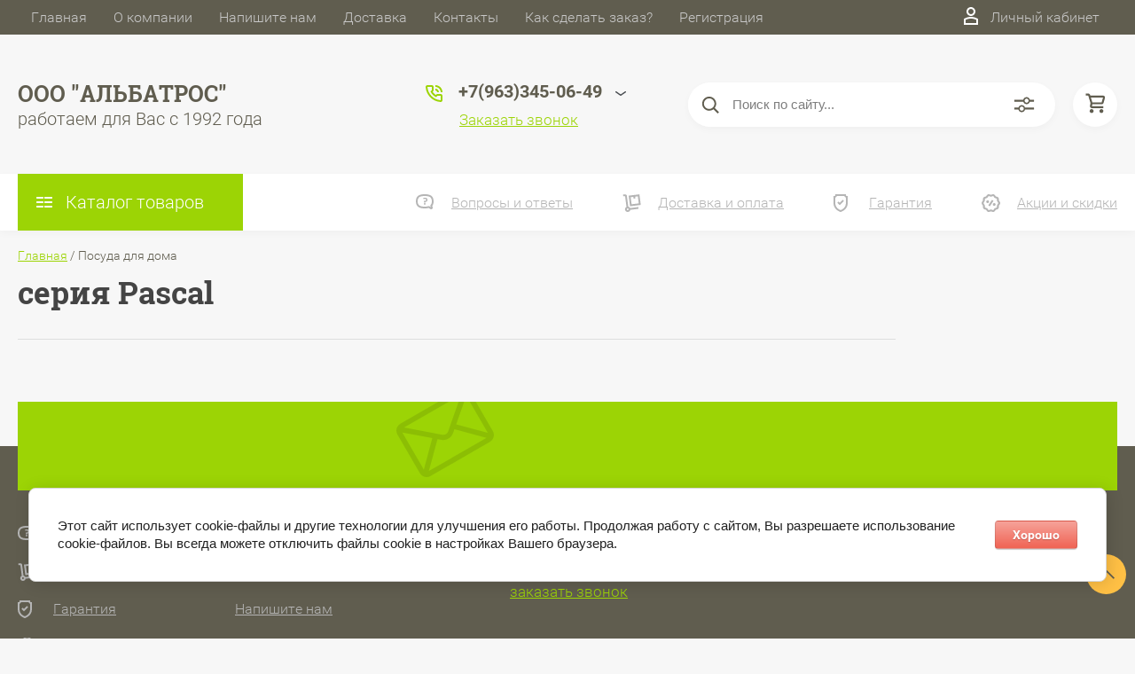

--- FILE ---
content_type: text/html; charset=utf-8
request_url: https://posuda-albatros.ru/magazin/folder/seriya-pascal
body_size: 48966
content:

	<!DOCTYPE html>
<html lang="ru">
<head>
	<meta charset="UTF-8">
	<meta name="robots" content="all"/>
	<meta name="description" content="серия Pascal ">
	<meta name="keywords" content="серия Pascal ">
	<meta name="SKYPE_TOOLBAR" content="SKYPE_TOOLBAR_PARSER_COMPATIBLE">
	<meta name="viewport" content="width=device-width, initial-scale=1.0, maximum-scale=1.0, user-scalable=no">
	<meta name="format-detection" content="telephone=no">
	<meta http-equiv="x-rim-auto-match" content="none">
	<title>серия Pascal </title>
	
	<script src="/g/libs/jquery/1.10.2/jquery.min.js"></script>
	<script src="/g/templates/shop2/2.83.2/js/jquery.columnizer.min.js"></script>
	<script src="/g/templates/shop2/2.83.2/js/resizeController.js"></script>
	<script src="/g/templates/shop2/2.83.2/js/modernizr.custom.js"></script>
	<script src="/g/libs/jquery-bgdsize/jquery.bgdsize.js" charset="utf-8"></script>
			<link rel="stylesheet" href="/g/css/styles_articles_tpl.css">

            <!-- 46b9544ffa2e5e73c3c971fe2ede35a5 -->
            <script src='/shared/s3/js/lang/ru.js'></script>
            <script src='/shared/s3/js/common.min.js'></script>
        <link rel='stylesheet' type='text/css' href='/shared/s3/css/calendar.css' /><link rel='stylesheet' type='text/css' href='/shared/highslide-4.1.13/highslide.min.css'/>
<script type='text/javascript' src='/shared/highslide-4.1.13/highslide-full.packed.js'></script>
<script type='text/javascript'>
hs.graphicsDir = '/shared/highslide-4.1.13/graphics/';
hs.outlineType = null;
hs.showCredits = false;
hs.lang={cssDirection:'ltr',loadingText:'Загрузка...',loadingTitle:'Кликните чтобы отменить',focusTitle:'Нажмите чтобы перенести вперёд',fullExpandTitle:'Увеличить',fullExpandText:'Полноэкранный',previousText:'Предыдущий',previousTitle:'Назад (стрелка влево)',nextText:'Далее',nextTitle:'Далее (стрелка вправо)',moveTitle:'Передвинуть',moveText:'Передвинуть',closeText:'Закрыть',closeTitle:'Закрыть (Esc)',resizeTitle:'Восстановить размер',playText:'Слайд-шоу',playTitle:'Слайд-шоу (пробел)',pauseText:'Пауза',pauseTitle:'Приостановить слайд-шоу (пробел)',number:'Изображение %1/%2',restoreTitle:'Нажмите чтобы посмотреть картинку, используйте мышь для перетаскивания. Используйте клавиши вперёд и назад'};</script>

<!--s3_require-->
<link rel="stylesheet" href="/g/basestyle/1.0.1/user/user.css" type="text/css"/>
<link rel="stylesheet" href="/g/basestyle/1.0.1/cookie.message/cookie.message.css" type="text/css"/>
<link rel="stylesheet" href="/g/basestyle/1.0.1/user/user.red.css" type="text/css"/>
<script type="text/javascript" src="/g/basestyle/1.0.1/user/user.js" async></script>
<link rel="stylesheet" href="/g/basestyle/1.0.1/cookie.message/cookie.message.red.css" type="text/css"/>
<script type="text/javascript" src="/g/basestyle/1.0.1/cookie.message/cookie.message.js" async></script>
<!--/s3_require-->
				
		
		
		
			<link rel="stylesheet" type="text/css" href="/g/shop2v2/default/css/theme.less.css">		
			<script type="text/javascript" src="/g/printme.js"></script>
		<script type="text/javascript" src="/g/shop2v2/default/js/tpl.js"></script>
		<script type="text/javascript" src="/g/shop2v2/default/js/baron.min.js"></script>
		
			<script type="text/javascript" src="/g/shop2v2/default/js/shop2.2.js"></script>
		
	<script type="text/javascript">shop2.init({"productRefs": [],"apiHash": {"getPromoProducts":"712cdb97360cff336203f940705061bf","getSearchMatches":"0a5bbc3b92181ed3e0c3768fc41eadcf","getFolderCustomFields":"7280264b32bc147081f3370e55a184fd","getProductListItem":"c1e9bbdd2eb5305c47439a19777997b8","cartAddItem":"e07b0b43a5a08784048d3573b79e97da","cartRemoveItem":"e739ca5ebad11a1f8c91e8f7cbca2115","cartUpdate":"b5606421ebb7c43aaf63024e3aa96a01","cartRemoveCoupon":"76fc9a168346fb062975faa484131a85","cartAddCoupon":"cefe1893088ed45f4b8a4ede69465343","deliveryCalc":"672609c258135a75f83e861dc6587b60","printOrder":"8ea4c8f775668d3bee3812b18c2e7e57","cancelOrder":"923686d853f7131c9abb5fb25498ccb0","cancelOrderNotify":"5c7e75dac403328f151ef588d786d69e","repeatOrder":"3fd999665ed40d16ebae2576a8ffd2b0","paymentMethods":"f10181d9d23cb0700b7901c59beb4a32","compare":"5a3f6f0ea846c23bccaa2dba8705c761"},"hash": null,"verId": 2722110,"mode": "folder","step": "","uri": "/magazin","IMAGES_DIR": "/d/","my": {"show_sections":true,"lazy_load_subpages":true,"special_alias":"spec","new_alias":"new","price_fa_rouble":true,"search_price_max":"1000000","hide_product_simple_options":true,"hide_product_price_options":true,"hide_filter_options":true,"small_images_width":148,"buy_mod":true,"hide_cart_table_options":true,"show_amount_sort":true,"show_rating_sort":true,"params":"\u0425\u0430\u0440\u0430\u043a\u0442\u0435\u0440\u0438\u0441\u0442\u0438\u043a\u0438","main_block_alis_new":true,"folder_items_gr":true},"shop2_cart_order_payments": 3,"cf_margin_price_enabled": 0,"maps_yandex_key":"","maps_google_key":""});shop2.filter._pre_params = "&s[folder_id]=248700700";</script>
<style type="text/css">.product-item-thumb {width: 200px;}.product-item-thumb .product-image, .product-item-simple .product-image {height: 180px;width: 200px;}.product-item-thumb .product-amount .amount-title {width: 104px;}.product-item-thumb .product-price {width: 150px;}.shop2-product .product-side-l {width: 450px;}.shop2-product .product-image {height: 390px;width: 450px;}.shop2-product .product-thumbnails li {width: 140px;height: 140px;}</style>
	<link rel="stylesheet" href="/t/v5255/images/theme0/uikit/uikit.scss.css">
	<link rel="stylesheet" href="/t/v5255/images/theme0/theme.scss.css">
			<link rel="stylesheet" href="/t/v5255/images/theme1/uikit/uikit.scss.css">
	    <link rel="stylesheet" href="/t/v5255/images/theme1/theme.scss.css">
		<link rel="stylesheet" href="/t/images/css/bdr_style.scss.css">
</head>
<body>
	
	<svg style="display: none;" id="site-svg-sprite">
	<symbol id="phone" viewBox="0 0 20 20">
		<path d="M16.984,18.997 L16.849,18.993 C7.832,18.423 0.604,11.183 0.035,2.152 C-0.001,1.585 0.196,1.028 0.575,0.624 C0.952,0.222 1.470,-0.000 2.032,-0.000 L6.999,-0.000 C8.102,-0.000 8.999,0.899 8.999,2.003 L8.999,5.594 C8.999,6.121 8.786,6.638 8.413,7.011 L7.916,7.509 C8.836,8.954 10.058,10.177 11.502,11.100 L11.999,10.602 C12.377,10.224 12.879,10.015 13.413,10.015 L16.999,10.015 C18.103,10.015 19.000,10.914 19.000,12.018 L19.000,16.994 C19.000,18.117 18.114,18.997 16.984,18.997 ZM16.999,12.018 L13.413,12.018 L11.834,13.600 L11.176,13.235 C8.902,11.977 7.038,10.110 5.784,7.835 L5.420,7.176 L6.999,5.594 L6.999,2.003 L2.032,2.003 C2.537,10.052 8.961,16.487 16.975,16.994 L16.984,17.995 L16.984,16.994 C17.002,16.994 17.010,16.990 17.010,16.990 L16.999,12.018 ZM12.999,8.012 C12.999,6.908 12.103,6.009 11.000,6.009 L11.000,4.006 C13.205,4.006 14.999,5.803 14.999,8.012 L12.999,8.012 ZM11.000,2.003 L11.000,-0.000 C15.411,-0.000 19.000,3.594 19.000,8.012 L16.999,8.012 C16.999,4.698 14.308,2.003 11.000,2.003 Z"/>
	</symbol>
	<symbol id="lk" viewBox="0 0 16 20">
		<path d="M-0.000,20.000 L-0.000,13.240 C0.264,13.076 0.539,12.925 0.816,12.778 C2.918,11.656 5.370,11.000 8.000,11.000 C10.630,11.000 13.082,11.656 15.184,12.778 C15.461,12.925 15.735,13.076 16.000,13.240 L16.000,20.000 L-0.000,20.000 ZM14.000,14.416 C12.166,13.489 10.098,13.000 8.000,13.000 C5.901,13.000 3.832,13.489 2.000,14.416 L2.000,18.000 L14.000,18.000 L14.000,14.416 ZM8.000,10.000 C5.239,10.000 3.000,7.761 3.000,5.000 C3.000,2.238 5.239,-0.000 8.000,-0.000 C10.761,-0.000 13.000,2.238 13.000,5.000 C13.000,7.761 10.761,10.000 8.000,10.000 ZM8.000,2.000 C6.346,2.000 5.000,3.345 5.000,5.000 C5.000,6.654 6.346,8.000 8.000,8.000 C9.654,8.000 11.000,6.654 11.000,5.000 C11.000,3.345 9.654,2.000 8.000,2.000 Z"/>
	</symbol>
	<symbol id="search" viewBox="0 0 20 20">
		<path d="M19.875,18.586 L15.027,13.738 C16.072,12.396 16.700,10.716 16.700,8.889 C16.700,4.521 13.146,0.967 8.778,0.967 C4.410,0.967 0.856,4.521 0.856,8.889 C0.856,13.257 4.410,16.811 8.778,16.811 C10.605,16.811 12.286,16.182 13.628,15.139 L18.475,19.986 L19.875,18.586 ZM8.778,14.831 C5.501,14.831 2.837,12.165 2.837,8.889 C2.837,5.612 5.501,2.947 8.778,2.947 C12.054,2.947 14.719,5.612 14.719,8.889 C14.719,12.165 12.054,14.831 8.778,14.831 Z"/>
	</symbol>
	<symbol id="extend-search" viewBox="0 0 23 17">
		<path d="M22.452,14.119 L12.488,14.119 C12.012,15.779 10.533,16.999 8.761,16.999 C6.989,16.999 5.510,15.779 5.034,14.119 L0.547,14.119 C0.245,14.119 -0.001,13.868 -0.001,13.558 L-0.001,12.433 C-0.001,12.123 0.245,11.872 0.547,11.872 L5.034,11.872 C5.510,10.211 6.989,8.991 8.761,8.991 C10.533,8.991 12.012,10.211 12.488,11.872 L22.452,11.872 C22.754,11.872 22.999,12.123 22.999,12.433 L22.999,13.558 C22.999,13.868 22.754,14.119 22.452,14.119 ZM8.761,10.642 C7.495,10.642 6.468,11.696 6.468,12.995 C6.468,14.295 7.495,15.348 8.761,15.348 C10.028,15.348 11.055,14.295 11.055,12.995 C11.055,11.696 10.028,10.642 8.761,10.642 ZM22.452,5.128 L17.964,5.128 C17.488,6.788 16.009,8.008 14.238,8.008 C12.465,8.008 10.987,6.788 10.511,5.128 L0.547,5.128 C0.245,5.128 -0.001,4.876 -0.001,4.566 L-0.001,3.441 C-0.001,3.131 0.245,2.880 0.547,2.880 L10.511,2.880 C10.986,1.220 12.465,-0.000 14.238,-0.000 C16.009,-0.000 17.488,1.220 17.964,2.880 L22.452,2.880 C22.754,2.880 22.999,3.131 22.999,3.441 L22.999,4.566 C22.999,4.876 22.754,5.128 22.452,5.128 ZM14.238,1.721 C13.008,1.721 12.013,2.743 12.013,4.004 C12.013,5.265 13.008,6.287 14.238,6.287 C15.466,6.287 16.462,5.265 16.462,4.004 C16.462,2.743 15.466,1.721 14.238,1.721 Z"/>
	</symbol>
	<symbol id="cart" viewBox="0 0 21 21">
		<path d="M20.636,4.599 L19.192,9.584 C18.946,10.434 18.146,11.029 17.249,11.029 L7.685,11.029 L7.179,13.023 L11.948,13.023 L12.959,13.023 L19.022,13.023 L19.022,15.018 L12.959,15.018 L11.948,15.018 L7.179,15.018 C6.553,15.018 5.972,14.738 5.587,14.251 C5.201,13.763 5.067,13.140 5.219,12.540 L5.849,10.055 L3.425,1.990 L0.833,1.990 L0.833,-0.004 L3.425,-0.004 C4.314,-0.004 5.111,0.583 5.362,1.425 L5.552,2.056 L18.693,2.056 C19.333,2.056 19.921,2.345 20.306,2.849 C20.691,3.354 20.812,3.991 20.636,4.599 ZM6.151,4.050 L7.650,9.035 L17.249,9.035 L18.693,4.050 L6.151,4.050 ZM6.896,16.014 C8.012,16.014 8.917,16.907 8.917,18.008 C8.917,19.110 8.012,20.003 6.896,20.003 C5.780,20.003 4.875,19.110 4.875,18.008 C4.875,16.907 5.780,16.014 6.896,16.014 ZM17.000,16.014 C18.117,16.014 19.022,16.907 19.022,18.008 C19.022,19.110 18.117,20.003 17.000,20.003 C15.884,20.003 14.980,19.110 14.980,18.008 C14.980,16.907 15.884,16.014 17.000,16.014 Z"/>
	</symbol>
	<symbol id="menu" viewBox="0 0 17 12">
		<path d="M9.000,12.000 L9.000,10.000 L17.000,10.000 L17.000,12.000 L9.000,12.000 ZM9.000,5.000 L17.000,5.000 L17.000,7.000 L9.000,7.000 L9.000,5.000 ZM9.000,-0.000 L17.000,-0.000 L17.000,2.000 L9.000,2.000 L9.000,-0.000 ZM-0.000,10.000 L7.000,10.000 L7.000,12.000 L-0.000,12.000 L-0.000,10.000 ZM-0.000,5.000 L7.000,5.000 L7.000,7.000 L-0.000,7.000 L-0.000,5.000 ZM-0.000,-0.000 L7.000,-0.000 L7.000,2.000 L-0.000,2.000 L-0.000,-0.000 Z"/>
		<path d="M9.000,12.000 L9.000,10.000 L17.000,10.000 L17.000,12.000 L9.000,12.000 ZM9.000,5.000 L17.000,5.000 L17.000,7.000 L9.000,7.000 L9.000,5.000 ZM9.000,-0.000 L17.000,-0.000 L17.000,2.000 L9.000,2.000 L9.000,-0.000 ZM-0.000,10.000 L7.000,10.000 L7.000,12.000 L-0.000,12.000 L-0.000,10.000 ZM-0.000,5.000 L7.000,5.000 L7.000,7.000 L-0.000,7.000 L-0.000,5.000 ZM-0.000,-0.000 L7.000,-0.000 L7.000,2.000 L-0.000,2.000 L-0.000,-0.000 Z"/>
		<path d="M9.000,12.000 L9.000,10.000 L17.000,10.000 L17.000,12.000 L9.000,12.000 ZM9.000,5.000 L17.000,5.000 L17.000,7.000 L9.000,7.000 L9.000,5.000 ZM9.000,-0.000 L17.000,-0.000 L17.000,2.000 L9.000,2.000 L9.000,-0.000 ZM-0.000,10.000 L7.000,10.000 L7.000,12.000 L-0.000,12.000 L-0.000,10.000 ZM-0.000,5.000 L7.000,5.000 L7.000,7.000 L-0.000,7.000 L-0.000,5.000 ZM-0.000,-0.000 L7.000,-0.000 L7.000,2.000 L-0.000,2.000 L-0.000,-0.000 Z"/>
	</symbol>
		<symbol id="menu2" viewBox="0 0 20 12">
		<path d="M-0.000,-0.000 L20.000,-0.000 L20.000,2.000 L-0.000,2.000 L-0.000,-0.000 Z"/>
		<path d="M-0.000,5.000 L17.000,5.000 L17.000,7.000 L-0.000,7.000 L-0.000,5.000 Z"/>
		<path d="M-0.000,10.000 L14.000,10.000 L14.000,12.000 L-0.000,12.000 L-0.000,10.000 Z"/>
	</symbol>
	<symbol id="form-mail" viewBox="0 0 110 100">
		<path d="M105.840,42.969 L83.550,4.450 C81.092,0.201 75.628,-1.259 71.370,1.193 L4.450,39.742 C0.192,42.194 -1.272,47.645 1.186,51.893 L26.449,95.549 C28.907,99.797 34.370,101.257 38.628,98.805 L105.549,60.257 C109.807,57.804 111.271,52.353 108.813,48.105 L105.840,42.969 ZM72.963,7.124 L58.401,48.378 C57.450,51.078 54.709,52.654 51.893,52.130 L8.801,44.084 L72.963,7.124 ZM30.981,91.520 L6.804,49.741 L40.511,56.036 L30.981,91.520 ZM36.722,93.055 L46.370,57.130 L50.801,57.958 C53.660,58.492 56.478,57.958 58.823,56.607 C61.168,55.256 63.041,53.088 64.006,50.349 L65.502,46.108 L101.511,55.735 L36.722,93.055 ZM103.050,50.007 L67.482,40.498 L78.872,8.227 L103.050,50.007 Z"/>
	</symbol>
	<symbol id="close" viewBox="0 0 20 20">
		<path d='M12.392,9.458 L19.143,16.263 C19.735,16.859 19.735,17.829 19.143,18.426 C18.857,18.715 18.475,18.874 18.070,18.874 C17.665,18.874 17.284,18.715 16.998,18.426 L10.246,11.621 L3.495,18.425 C3.209,18.714 2.828,18.873 2.423,18.873 C2.017,18.873 1.636,18.714 1.350,18.425 C0.758,17.828 0.758,16.859 1.350,16.263 L8.101,9.458 L1.350,2.653 C0.758,2.057 0.758,1.088 1.350,0.491 C1.923,-0.087 2.922,-0.087 3.495,0.491 L10.246,7.296 L16.998,0.491 C17.570,-0.087 18.570,-0.087 19.143,0.491 C19.735,1.087 19.735,2.057 19.143,2.653 L12.392,9.458 Z'/>
	</symbol>
	<symbol id="arrow-top" viewBox="0 0 25 14">
		<path d="M2.723,13.989 L0.984,12.219 L13.097,0.001 L24.998,12.134 L23.259,13.905 L13.097,3.540 L2.723,13.989 Z"/>
	</symbol>
	<symbol id="stock" viewBox="0 0 120 120">
		<path d="M117.063,41.459 L113.498,51.504 C113.500,51.519 113.503,51.533 113.506,51.548 L119.999,60.000 L113.506,68.450 C113.504,68.465 113.500,68.480 113.498,68.495 L117.063,78.540 L108.263,84.579 C108.260,84.585 108.257,84.591 108.254,84.597 L108.541,95.266 L98.314,98.288 C98.305,98.296 98.297,98.305 98.288,98.313 L95.267,108.540 L84.598,108.254 C84.592,108.257 84.586,108.260 84.580,108.263 L78.541,117.063 L68.495,113.498 C68.480,113.500 68.465,113.504 68.450,113.506 L59.999,120.000 L51.549,113.506 C51.534,113.504 51.519,113.500 51.504,113.498 L41.458,117.063 L35.419,108.263 C35.413,108.260 35.407,108.257 35.401,108.254 L24.732,108.540 L21.710,98.313 C21.702,98.305 21.694,98.296 21.685,98.288 L11.458,95.266 L11.745,84.597 C11.742,84.591 11.739,84.585 11.736,84.579 L2.936,78.540 L6.501,68.495 C6.498,68.480 6.495,68.465 6.493,68.450 L-0.001,60.000 L6.493,51.548 C6.495,51.533 6.499,51.519 6.501,51.504 L2.936,41.459 L11.737,35.418 C11.739,35.413 11.742,35.407 11.745,35.402 L11.458,24.732 L21.687,21.709 C21.694,21.702 21.702,21.694 21.710,21.686 L24.732,11.458 L35.402,11.745 C35.407,11.742 35.413,11.739 35.418,11.736 L41.458,2.936 L51.504,6.501 C51.519,6.498 51.533,6.495 51.548,6.493 L59.999,-0.001 L68.451,6.493 C68.465,6.495 68.480,6.498 68.495,6.501 L78.541,2.936 L84.580,11.736 C84.586,11.739 84.591,11.742 84.597,11.745 L95.267,11.458 L98.289,21.686 C98.297,21.694 98.304,21.702 98.312,21.710 L108.541,24.732 L108.254,35.402 C108.257,35.407 108.260,35.413 108.262,35.418 L117.063,41.459 Z"/>
	</symbol>
	<symbol id="more-arrow" viewBox="0 0 12 5">
		<path d="M-0.003,0.705 C-0.003,0.560 0.043,0.416 0.140,0.291 C0.382,-0.023 0.849,-0.092 1.182,0.136 L5.990,3.432 L10.801,0.136 C11.133,-0.092 11.599,-0.023 11.842,0.291 C12.084,0.604 12.011,1.044 11.677,1.272 L6.429,4.869 C6.167,5.048 5.813,5.048 5.551,4.869 L0.304,1.272 C0.103,1.135 -0.003,0.921 -0.003,0.705 L-0.003,0.705 Z"/>
	</symbol>
	<symbol id="icon-login" viewBox="0 0 13 17">
		<path d="M12.750,16.316 C12.723,16.702 12.396,17.002 11.999,17.002 L0.994,17.002 C0.599,17.002 0.271,16.702 0.242,16.318 L0.000,12.848 C-0.086,11.571 0.929,10.099 2.217,9.633 C4.981,8.666 8.019,8.669 10.769,9.631 C12.069,10.098 13.083,11.571 12.991,12.850 L12.750,16.316 ZM10.255,11.012 C7.846,10.170 5.153,10.167 2.732,11.014 C2.006,11.277 1.464,12.179 1.502,12.749 L1.696,15.531 L11.297,15.531 L11.490,12.749 C11.530,12.177 10.990,11.277 10.255,11.012 ZM6.559,7.900 C4.568,7.900 2.949,6.127 2.949,3.947 C2.949,1.767 4.568,-0.007 6.559,-0.007 C8.549,-0.007 10.169,1.767 10.169,3.947 C10.169,6.127 8.549,7.900 6.559,7.900 ZM6.559,1.463 C5.399,1.463 4.454,2.577 4.454,3.947 C4.454,5.317 5.399,6.431 6.559,6.431 C7.719,6.431 8.664,5.317 8.664,3.947 C8.664,2.577 7.719,1.463 6.559,1.463 Z"/>
	</symbol>
	<symbol id="icon-password" viewBox="0 0 12 17">
		<path d="M10.279,6.235 L10.279,4.440 C10.279,1.986 8.375,-0.010 5.965,-0.010 C3.625,-0.010 1.721,1.986 1.721,4.440 L1.721,6.235 C0.777,6.235 0.009,7.040 0.009,8.029 L0.009,15.207 C0.009,16.196 0.777,17.002 1.721,17.002 L10.279,17.002 C11.223,17.002 11.991,16.196 11.991,15.207 L11.991,8.029 C11.991,7.040 11.223,6.235 10.279,6.235 ZM3.432,4.440 C3.432,2.976 4.568,1.784 6.034,1.784 C7.431,1.784 8.567,2.976 8.567,4.440 L8.567,6.235 L3.432,6.235 L3.432,4.440 ZM1.721,15.207 L1.721,8.029 L10.279,8.029 L10.281,15.207 L1.721,15.207 Z"/>
	</symbol>
	<symbol id="facebook" viewBox="0 0 36 36">
		<path fill-rule="evenodd"  fill="rgb(28, 48, 146)" d="M2.000,-0.000 L34.000,-0.000 C35.104,-0.000 36.000,0.895 36.000,2.000 L36.000,33.000 C36.000,34.104 35.104,35.000 34.000,35.000 L2.000,35.000 C0.895,35.000 -0.000,34.104 -0.000,33.000 L-0.000,2.000 C-0.000,0.895 0.895,-0.000 2.000,-0.000 Z"/> <path fill-rule="evenodd"  fill="rgb(255, 255, 255)" d="M22.998,9.355 C21.993,9.152 21.220,8.999 20.162,8.999 C17.120,8.999 15.908,10.426 15.908,12.976 L15.908,14.837 L14.000,14.837 L14.000,17.846 L15.908,17.846 L15.908,26.999 L19.621,26.999 L19.621,17.846 L22.328,17.846 L22.586,14.837 L19.621,14.837 L19.621,13.384 C19.621,12.568 19.698,12.058 20.885,12.058 C21.323,12.058 22.019,12.135 22.535,12.237 L22.998,9.355 Z"/>
	</symbol>
	<symbol id="checkmark" viewBox="0 0 12 8">
		<path d="M10.712,1.690 L4.757,7.645 C4.739,7.666 4.732,7.692 4.712,7.712 C4.515,7.909 4.257,8.004 3.999,8.001 C3.741,8.004 3.482,7.909 3.285,7.712 C3.266,7.693 3.259,7.667 3.241,7.646 L0.285,4.690 C-0.102,4.303 -0.102,3.674 0.285,3.286 C0.673,2.898 1.302,2.898 1.690,3.286 L3.999,5.595 L9.308,0.286 C9.696,-0.102 10.325,-0.102 10.712,0.286 C11.100,0.674 11.100,1.302 10.712,1.690 Z"/>
	</symbol>
	<symbol id="filter" viewBox="0 0 17 12">
		<path d="M-0.000,1.999 L-0.000,-0.001 L17.000,-0.001 L17.000,1.999 L-0.000,1.999 ZM15.000,6.999 L2.000,6.999 L2.000,4.999 L15.000,4.999 L15.000,6.999 ZM13.000,11.999 L4.000,11.999 L4.000,9.999 L13.000,9.999 L13.000,11.999 Z"/>
	</symbol>
	<symbol id="kamera" viewBox="0 0 24 24">
		<path d="M 11 4 L 9 6 L 7 6 L 7 5 L 4 5 L 4 6 C 2.9 6 2 6.9 2 8 L 2 18 C 2 19.1 2.9 20 4 20 L 20 20 C 21.1 20 22 19.1 22 18 L 22 8 C 22 6.9 21.1 6 20 6 L 19 6 L 17 4 L 11 4 z M 5.5 6.5 C 6.052 6.5 6.5 6.948 6.5 7.5 C 6.5 8.052 6.052 8.5 5.5 8.5 C 4.948 8.5 4.5 8.052 4.5 7.5 C 4.5 6.948 4.948 6.5 5.5 6.5 z M 14 8 C 16.76 8 19 10.24 19 13 C 19 15.76 16.76 18 14 18 C 11.24 18 9 15.76 9 13 C 9 10.24 11.24 8 14 8 z M 14 10 C 12.343146 10 11 11.343146 11 13 C 11 14.656854 12.343146 16 14 16 C 15.656854 16 17 14.656854 17 13 C 17 11.343146 15.656854 10 14 10 z"/>
	</symbol>
	<symbol id="gift" viewBox="0 0 18 20">
		<path d="M16.000,3.999 L13.815,3.999 C13.928,3.680 14.000,3.340 14.000,2.979 C14.000,1.336 12.663,-0.001 10.980,-0.001 C10.216,-0.001 9.525,0.297 8.997,0.771 C8.463,0.297 7.763,-0.001 6.980,-0.001 C5.337,-0.001 4.000,1.336 4.000,3.019 C4.000,3.364 4.070,3.691 4.179,3.999 L2.000,3.999 C0.897,3.999 -0.000,4.896 -0.000,5.999 L-0.000,9.999 C-0.000,10.747 0.417,11.393 1.027,11.736 C1.015,11.822 1.000,11.909 1.000,11.999 L1.000,17.999 C1.000,19.102 1.897,19.999 3.000,19.999 L15.000,19.999 C16.102,19.999 17.000,19.102 17.000,17.999 L17.000,11.999 C17.000,11.909 16.985,11.822 16.973,11.736 C17.582,11.393 18.000,10.747 18.000,9.999 L18.000,5.999 C18.000,4.896 17.102,3.999 16.000,3.999 ZM16.001,9.999 L15.000,9.999 L10.000,9.999 L10.000,5.999 L11.019,5.999 L16.000,5.999 L16.001,9.999 ZM11.019,1.999 C11.560,1.999 12.000,2.439 12.000,3.019 C12.000,3.560 11.560,3.999 11.019,3.999 L10.000,3.999 L10.000,2.979 C10.000,2.439 10.439,1.999 11.019,1.999 ZM6.000,2.979 C6.000,2.439 6.439,1.999 7.019,1.999 C7.560,1.999 8.000,2.439 8.000,2.979 L8.000,3.999 L6.980,3.999 C6.439,3.999 6.000,3.560 6.000,2.979 ZM2.000,5.999 L6.980,5.999 L8.000,5.999 L8.000,9.999 L3.000,9.999 L2.000,9.999 L2.000,5.999 ZM3.000,11.999 L8.000,11.999 L8.000,17.999 L3.000,17.999 L3.000,11.999 ZM10.000,17.999 L10.000,11.999 L15.000,11.999 L15.001,17.999 L10.000,17.999 Z"/>
	</symbol>
	<symbol id="discount" viewBox="0 0 20 20">
		<path d="M19.992,12.170 C19.785,12.427 19.549,12.718 19.489,12.901 C19.422,13.107 19.438,13.478 19.453,13.837 C19.483,14.537 19.520,15.407 18.994,16.125 C18.464,16.846 17.613,17.080 16.928,17.267 C16.583,17.363 16.226,17.460 16.055,17.583 C15.890,17.702 15.680,18.019 15.494,18.299 C15.101,18.890 14.612,19.627 13.745,19.905 C13.525,19.977 13.290,20.012 13.046,20.012 C12.463,20.012 11.916,19.810 11.433,19.631 C11.087,19.504 10.729,19.372 10.500,19.372 C10.270,19.372 9.913,19.504 9.567,19.631 C8.881,19.884 7.996,20.145 7.254,19.905 C6.387,19.626 5.898,18.890 5.505,18.299 C5.319,18.019 5.109,17.702 4.944,17.583 C4.774,17.460 4.417,17.363 4.071,17.267 C3.387,17.080 2.536,16.846 2.006,16.125 C1.480,15.407 1.516,14.536 1.547,13.837 C1.562,13.478 1.578,13.106 1.510,12.900 C1.450,12.717 1.215,12.427 1.008,12.170 C0.559,11.615 -0.000,10.922 -0.000,10.006 C-0.000,9.090 0.559,8.398 1.008,7.841 C1.215,7.585 1.450,7.293 1.510,7.110 C1.578,6.904 1.562,6.533 1.547,6.174 C1.516,5.474 1.480,4.604 2.006,3.887 C2.536,3.165 3.387,2.931 4.071,2.744 C4.417,2.649 4.774,2.551 4.945,2.428 C5.110,2.309 5.320,1.992 5.506,1.713 C5.898,1.121 6.388,0.384 7.255,0.106 C7.998,-0.136 8.881,0.126 9.567,0.380 C9.913,0.507 10.270,0.640 10.500,0.640 C10.729,0.640 11.087,0.507 11.433,0.380 C12.117,0.126 13.002,-0.136 13.745,0.106 C14.613,0.385 15.101,1.121 15.494,1.713 C15.680,1.992 15.890,2.309 16.055,2.428 C16.226,2.551 16.583,2.649 16.929,2.744 C17.613,2.931 18.464,3.165 18.994,3.887 C19.520,4.604 19.483,5.475 19.453,6.174 C19.438,6.533 19.422,6.905 19.489,7.111 C19.549,7.294 19.784,7.585 19.991,7.841 C20.441,8.397 21.000,9.089 21.000,10.006 C21.000,10.921 20.441,11.614 19.992,12.170 ZM18.352,9.142 C18.033,8.746 17.671,8.298 17.492,7.755 C17.308,7.191 17.333,6.604 17.355,6.086 C17.368,5.770 17.392,5.240 17.297,5.111 C17.198,4.977 16.699,4.841 16.369,4.750 C15.867,4.612 15.299,4.456 14.820,4.111 C14.346,3.770 14.024,3.285 13.740,2.857 C13.550,2.571 13.263,2.139 13.097,2.086 C12.842,2.098 12.498,2.208 12.165,2.331 C11.670,2.513 11.107,2.721 10.500,2.721 C9.892,2.721 9.330,2.513 8.834,2.331 C8.501,2.208 8.158,2.081 7.954,2.081 C7.736,2.139 7.450,2.571 7.260,2.857 C6.976,3.285 6.654,3.770 6.180,4.111 C5.701,4.456 5.133,4.612 4.631,4.750 C4.301,4.841 3.802,4.977 3.703,5.111 C3.609,5.241 3.631,5.770 3.645,6.086 C3.667,6.603 3.692,7.191 3.508,7.753 C3.329,8.298 2.967,8.746 2.647,9.142 C2.416,9.428 2.100,9.820 2.100,10.006 C2.100,10.192 2.417,10.583 2.648,10.870 C2.967,11.265 3.329,11.713 3.508,12.257 C3.692,12.820 3.667,13.407 3.645,13.925 C3.631,14.242 3.608,14.771 3.703,14.900 C3.802,15.034 4.301,15.171 4.631,15.261 C5.132,15.399 5.701,15.555 6.180,15.900 C6.654,16.242 6.976,16.726 7.259,17.154 C7.449,17.440 7.736,17.872 7.903,17.926 C8.172,17.945 8.502,17.804 8.834,17.681 C9.330,17.498 9.892,17.291 10.500,17.291 C11.108,17.291 11.670,17.498 12.165,17.681 C12.498,17.804 12.842,17.931 13.046,17.931 C13.080,17.931 13.094,17.927 13.096,17.926 C13.263,17.872 13.550,17.440 13.740,17.154 C14.024,16.726 14.346,16.242 14.819,15.900 C15.298,15.555 15.867,15.399 16.369,15.261 C16.699,15.171 17.198,15.034 17.296,14.900 C17.391,14.770 17.368,14.242 17.355,13.925 C17.333,13.408 17.308,12.821 17.492,12.259 C17.671,11.713 18.033,11.265 18.352,10.870 C18.583,10.583 18.900,10.192 18.900,10.006 C18.900,9.820 18.583,9.428 18.352,9.142 ZM14.175,13.128 C13.305,13.128 12.600,12.429 12.600,11.567 C12.600,10.705 13.305,10.006 14.175,10.006 C15.045,10.006 15.750,10.705 15.750,11.567 C15.750,12.429 15.045,13.128 14.175,13.128 ZM7.526,12.551 L11.726,6.306 L13.473,7.461 L9.273,13.705 L7.526,12.551 ZM6.825,10.006 C5.955,10.006 5.250,9.307 5.250,8.445 C5.250,7.583 5.955,6.884 6.825,6.884 C7.695,6.884 8.400,7.583 8.400,8.445 C8.400,9.307 7.695,10.006 6.825,10.006 Z"/>
	</symbol>
	<symbol id="compare" viewBox="0 0 17 20">
		<path d="M16.972,18.823 L16.969,20.000 L15.000,20.000 L15.023,14.066 L15.023,13.057 L15.023,0.009 L16.987,0.009 L16.987,13.057 L16.987,14.066 L16.987,18.823 L16.972,18.823 ZM11.969,20.000 L10.000,20.000 L10.023,14.066 L10.023,13.057 L10.023,8.009 L11.987,8.009 L11.987,13.057 L11.987,14.066 L11.987,18.823 L11.972,18.823 L11.969,20.000 ZM6.969,20.000 L5.000,20.000 L5.023,12.066 L5.023,11.058 L5.023,6.009 L6.986,6.009 L6.986,11.058 L6.986,12.066 L6.986,18.823 L6.972,18.823 L6.969,20.000 ZM1.969,20.000 L-0.000,20.000 L0.023,10.066 L0.023,9.057 L0.023,4.009 L1.986,4.009 L1.986,9.057 L1.986,10.066 L1.986,18.823 L1.971,18.823 L1.969,20.000 Z"/>
	</symbol>
	<symbol id="clock" viewBox="0 0 21 21">
		<path d="M10.499,21.000 C4.709,21.000 -0.001,16.289 -0.001,10.499 C-0.001,4.710 4.709,-0.001 10.499,-0.001 C16.289,-0.001 20.999,4.710 20.999,10.499 C20.999,16.289 16.289,21.000 10.499,21.000 ZM10.499,2.100 C5.868,2.100 2.100,5.868 2.100,10.499 C2.100,15.131 5.868,18.900 10.499,18.900 C15.131,18.900 18.899,15.131 18.899,10.499 C18.899,5.868 15.131,2.100 10.499,2.100 ZM8.556,15.000 L6.989,13.444 L9.771,10.444 L9.771,4.999 L11.986,4.999 L11.986,10.444 C11.986,11.027 11.753,11.587 11.337,12.000 L8.556,15.000 Z"/>
	</symbol>
	<symbol id="cart-disabled" viewBox="0 0 21 21">
		<path d="M15.762,6.766 C15.613,6.916 15.415,6.998 15.204,6.999 L20.999,6.999 L19.121,12.584 C18.874,13.434 18.073,14.029 17.174,14.029 L7.590,14.029 L7.084,16.023 L11.862,16.023 L12.875,16.023 L18.951,16.023 L18.951,18.018 L12.875,18.018 L11.862,18.018 L7.084,18.018 C6.456,18.018 5.874,17.738 5.488,17.251 C5.101,16.763 4.967,16.139 5.119,15.540 L5.749,13.055 L3.321,4.990 L0.724,4.990 L0.724,2.996 L3.321,2.996 C4.212,2.996 5.011,3.584 5.263,4.425 L5.999,6.999 L9.790,6.999 C9.579,6.999 9.380,6.916 9.231,6.766 C8.921,6.454 8.921,5.947 9.231,5.636 L11.372,3.484 L9.231,1.333 C8.921,1.021 8.921,0.515 9.231,0.203 C9.532,-0.099 10.056,-0.099 10.356,0.203 L12.496,2.354 L14.637,0.203 C14.937,-0.099 15.462,-0.099 15.762,0.203 C16.072,0.514 16.072,1.021 15.762,1.333 L13.621,3.484 L15.762,5.636 C16.072,5.948 16.072,6.455 15.762,6.766 ZM6.054,7.050 L7.555,12.035 L17.174,12.035 L18.621,7.050 L6.054,7.050 ZM10.356,6.766 C10.207,6.916 10.008,6.999 9.797,6.999 L15.195,6.999 C14.984,6.998 14.786,6.916 14.637,6.766 L12.496,4.615 L10.356,6.766 ZM6.800,19.014 C7.918,19.014 8.825,19.907 8.825,21.008 C8.825,22.110 7.918,23.003 6.800,23.003 C5.681,23.003 4.774,22.110 4.774,21.008 C4.774,19.907 5.681,19.014 6.800,19.014 ZM16.925,19.014 C18.044,19.014 18.951,19.907 18.951,21.008 C18.951,22.110 18.044,23.003 16.925,23.003 C15.807,23.003 14.900,22.110 14.900,21.008 C14.900,19.907 15.807,19.014 16.925,19.014 Z"/> 
	</symbol>
	<symbol id="thumbs" viewBox="0 0 17 17">
		<path d="M10.000,17.000 L10.000,10.000 L17.000,10.000 L17.000,17.000 L10.000,17.000 ZM10.000,-0.000 L17.000,-0.000 L17.000,7.000 L10.000,7.000 L10.000,-0.000 ZM-0.000,10.000 L7.000,10.000 L7.000,17.000 L-0.000,17.000 L-0.000,10.000 ZM-0.000,-0.000 L7.000,-0.000 L7.000,7.000 L-0.000,7.000 L-0.000,-0.000 Z"/>
	</symbol>
	<symbol id="simple" viewBox="0 0 17 17">
		<path d="M-0.000,17.000 L-0.000,14.000 L17.000,14.000 L17.000,17.000 L-0.000,17.000 ZM-0.000,7.000 L17.000,7.000 L17.000,10.000 L-0.000,10.000 L-0.000,7.000 ZM-0.000,-0.000 L17.000,-0.000 L17.000,3.000 L-0.000,3.000 L-0.000,-0.000 Z"/>
	</symbol>
	<symbol id="pricelist" viewBox="0 0 17 17">
		<path d="M-0.000,17.000 L-0.000,15.000 L17.000,15.000 L17.000,17.000 L-0.000,17.000 ZM-0.000,10.000 L17.000,10.000 L17.000,12.000 L-0.000,12.000 L-0.000,10.000 ZM-0.000,5.000 L17.000,5.000 L17.000,7.000 L-0.000,7.000 L-0.000,5.000 ZM-0.000,-0.000 L17.000,-0.000 L17.000,2.000 L-0.000,2.000 L-0.000,-0.000 Z"/>
	</symbol>
	<symbol id="reset" viewBox="0 0 25 25">
		<path d="M848.125,1173.5a9.618,9.618,0,0,0-17.672-5.27l1.289,1.29a7.85,7.85,0,0,1,14.633,3.98H843.75l3.5,3.5,3.5-3.5h-2.625Zm-9.625,7.87a7.87,7.87,0,0,1-7.875-7.87h2.625l-3.5-3.5-3.5,3.5h2.625a9.623,9.623,0,0,0,17.672,5.27l-1.289-1.29A7.838,7.838,0,0,1,838.5,1181.37Z" transform="translate(-826.25 -1163.88)"/>
	</symbol>
	<symbol id="delete" viewBox="0 0 16 21">
		<path d="M-0.000,4.000 L-0.000,2.000 L5.000,2.000 L5.000,1.980 C5.000,0.886 5.886,-0.000 6.980,-0.000 L9.020,-0.000 C10.113,-0.000 11.000,0.886 11.000,1.980 L11.000,2.000 L16.000,2.000 L16.000,4.000 L-0.000,4.000 ZM15.000,19.000 C15.000,20.104 14.104,21.000 13.000,21.000 L3.000,21.000 C1.895,21.000 1.000,20.104 1.000,19.000 L1.000,6.000 L15.000,6.000 L15.000,19.000 ZM13.000,8.000 L11.000,8.000 L11.000,17.000 L9.000,17.000 L9.000,8.000 L7.000,8.000 L7.000,17.000 L5.000,17.000 L5.000,8.000 L3.000,8.000 L3.000,19.000 L13.000,19.000 L13.000,8.000 Z"/>
	</symbol>
	<symbol id="reload" viewBox="0 0 16 16">
		<path d="M15.000,7.500 C15.000,3.364 11.636,-0.000 7.500,-0.000 C7.247,-0.000 6.997,0.013 6.750,0.038 L6.750,1.552 C6.996,1.521 7.245,1.500 7.500,1.500 C10.808,1.500 13.500,4.191 13.500,7.500 C13.500,10.557 11.199,13.083 8.239,13.449 C7.996,13.481 7.750,13.500 7.500,13.500 C4.192,13.500 1.500,10.808 1.500,7.500 C1.500,5.962 2.089,4.565 3.044,3.503 L4.500,5.250 L5.250,0.750 L0.750,0.750 L2.079,2.345 C0.797,3.689 -0.000,5.499 -0.000,7.500 C-0.000,11.635 3.364,15.000 7.500,15.000 C7.753,15.000 8.003,14.987 8.250,14.962 L8.250,14.962 C12.034,14.584 15.000,11.382 15.000,7.500 Z"/>
	</symbol>
	<symbol id="coupon-arrow" viewBox="0 0 18 11">
		<path d="M13.888,9.999 L13.088,9.215 L16.826,5.552 L0.006,5.552 L0.006,4.443 L16.826,4.443 L13.088,0.781 L13.888,-0.003 L18.993,4.998 L13.888,9.999 Z"/>
	</symbol>
	<symbol id="reset-sort" viewBox="0 0 18 11">
		<path d="M7.301,11.999 C5.836,11.999 4.446,11.416 3.385,10.356 C3.159,10.133 2.951,9.888 2.763,9.629 C2.584,9.381 2.630,9.029 2.865,8.840 C3.101,8.652 3.435,8.700 3.613,8.948 C3.766,9.158 3.934,9.357 4.119,9.538 C4.982,10.400 6.112,10.874 7.301,10.874 C9.853,10.874 11.930,8.687 11.930,5.999 C11.930,3.313 9.853,1.127 7.301,1.127 C4.915,1.127 2.969,3.043 2.721,5.486 L3.432,4.815 C3.651,4.607 3.988,4.627 4.186,4.858 C4.384,5.089 4.365,5.445 4.146,5.652 L2.523,7.185 C2.420,7.281 2.293,7.329 2.166,7.329 C2.037,7.329 1.910,7.281 1.809,7.185 L0.186,5.652 C-0.035,5.445 -0.052,5.089 0.145,4.858 C0.342,4.627 0.679,4.607 0.900,4.815 L1.649,5.523 C1.884,2.441 4.314,0.001 7.301,0.001 C10.443,0.001 12.999,2.691 12.999,5.999 C12.999,9.307 10.443,11.999 7.301,11.999 Z"/>
	</symbol>
</svg>
	<div class="site-wrapper uk-flex uk-flex-column">

		<header class="site-header">
			<div class="site-header-top">
				<div class="uk-container uk-container-center">
					<div class="uk-flex uk-flex-between uk-flex-middle">
						
							<span class="catalog-but">Каталог</span>
							<span class="mobile-menu-trigger uk-hidden-large" data-uk-offcanvas="{mode:'slide', target:'#navs-offcanvas'}">
								<span class="svg-icon svg-icon--menu"><svg><use xlink:href="#menu2"></use></svg></span>
							</span>
						
						<ul class="site-nav uk-flex uk-flex-wrap uk-hidden-small uk-hidden-medium"><li class="opened active"><a href="/" >Главная</a></li><li><a href="/o-kompanii" >О компании</a></li><li><a href="/napishite-nam" >Напишите нам</a></li><li><a href="/dostavka" >Доставка</a></li><li><a href="/kontakty" >Контакты</a></li><li><a href="/kak-sdelat-zakaz" >Как сделать заказ?</a></li><li><a href="/registraciya" >Регистрация</a></li></ul>						<div class="flex_expander"></div>
						<div class="icons uk-flex">
							<span class="svg-icon svg-icon--lk lk-link uk-hidden-small" data-uk-offcanvas="{mode:'slide', target:'#personal-cabinet-offcanvas'}">
								<svg><use xlink:href="#lk"></use></svg>
								Личный кабинет
							</span>
							<div class="icon-item uk-hidden-medium uk-hidden-large">
								<span href="#personal-cabinet-offcanvas" data-uk-offcanvas="{mode:'slide', target:'#personal-cabinet-offcanvas'}" class="svg-icon svg-icon--lk">
									<svg><use xlink:href="#lk"></use></svg>
								</span>
							</div>
							<div class="icon-item uk-hidden-medium uk-hidden-large">
								<span class="svg-icon svg-icon--extend-search" class="extend-search-caller uk-flex-none" data-uk-offcanvas="{ mode : 'slide', target:'#extend-search-offcanvas' }">
									<svg><use xlink:href="#search"></use></svg>
								</span>

							</div>
							<div class="icon-item uk-hidden-medium uk-hidden-large">
								<a href="/magazin/cart" class="shop2-cart-preview uk-flex-none site-cart svg-icon svg-icon--cart ">
		<svg><use xlink:href="#cart"></use></svg>
</a>							</div>
						</div>
					</div>
				</div>
			</div>

			<div class="site-header-middle">
				<div class="uk-container uk-container-center">
					<div class="uk-flex uk-flex-between uk-flex-center@m">

						<div class="site-name">
																															<a href="https://posuda-albatros.ru">
										ООО &quot;АЛЬБАТРОС&quot;
									</a>
																						<div class="site-activity">работаем для Вас с 1992 года</div>						</div>

						<div class="uk-flex uk-flex-right@m uk-flex-middle uk-hidden-small">
							<div class="site-contacts">
								<div class="svg-icon svg-icon--phone"><svg><use xlink:href="#phone"></use></svg></div>
								
								<div class="site-phones phon-st">
																														<div>
												<a href="tel:+7(963)345-06-49" class="phones-link"><span class="phones-span">+7(963)345-06-49</span></a>
											</div>
																											</div>
																	<div class="callbask-link">
										<span href="#callback-modal" class="callback-modal_button" data-uk-modal="{center:true, target:'#callback-modal'}">Заказать звонок</span>
									</div>
																
								<div class="windows-block">
									<div class="wimdows-phones">
																																								</div>
									<div class="block-address">198329 г. Санкт-Петербург, ул. Тамбасова, д. 12, оф. 245</div>
								</div>
								
							</div>
							<div class="site-search uk-flex-1">
								<form action="/magazin/search" method="get">
									<div class="svg-icon svg-icon--search"><svg><use xlink:href="#search"></use></svg></div>
									<input type="text" placeholder="Поиск по сайту..." name='search_text' class="search-text">
									<span class="svg-icon svg-icon--extend-search" class="extend-search-caller" data-uk-offcanvas="{ mode : 'slide',target:'#extend-search-offcanvas' }"><svg><use xlink:href="#extend-search"></use></svg></span>
									<button type="submit" class="uk-button uk-button-large">Найти</button>
								<re-captcha data-captcha="recaptcha"
     data-name="captcha"
     data-sitekey="6LcYvrMcAAAAAKyGWWuW4bP1De41Cn7t3mIjHyNN"
     data-lang="ru"
     data-rsize="invisible"
     data-type="image"
     data-theme="light"></re-captcha></form>
							</div>
							<a href="/magazin/cart" class="shop2-cart-preview uk-flex-none site-cart svg-icon svg-icon--cart ">
		<svg><use xlink:href="#cart"></use></svg>
</a>						</div>

					</div>
				</div>
			</div>

			<div class="site-header-bot">
				<div class="uk-container uk-container-center">
					<div class="uk-flex uk-flex-middle uk-flex-between" id="justify-catalog">

						<div class="catalog-drop uk-hidden-medium">
							<div class="catalog-drop-button">
								<span class="svg-icon svg-icon--menu"><svg><use xlink:href="#menu"></use></svg></span>Каталог товаров
							</div>
							
							
						</div>
						<ul class="site-nav main-links uk-flex uk-flex-wrap uk-flex-between@l"><li><a href="/voprosy-i-otvety" > <span class="nav-icon"><svg xmlns="http://www.w3.org/2000/svg" xmlns:xlink="http://www.w3.org/1999/xlink" width="20px" height="17px"> <path d="M18.483,13.118 L18.961,14.790 C19.112,15.318 19.011,15.870 18.683,16.304 C18.354,16.739 17.834,17.000 17.293,17.000 C16.953,17.000 16.622,16.898 16.334,16.707 L14.526,15.501 C13.279,15.824 11.792,15.981 10.000,15.981 C5.344,15.981 -0.001,15.072 -0.001,7.989 C-0.001,0.906 5.344,-0.002 10.000,-0.002 C14.655,-0.002 20.000,0.906 20.000,7.989 C20.000,10.155 19.502,11.840 18.483,13.118 ZM10.000,1.996 C4.242,1.996 2.000,3.676 2.000,7.989 C2.000,12.302 4.242,13.983 10.000,13.983 C11.819,13.983 13.260,13.812 14.405,13.460 L14.859,13.321 L16.838,14.641 L16.252,12.588 L16.654,12.173 C17.559,11.241 17.999,9.872 17.999,7.989 C17.999,3.676 15.756,1.996 10.000,1.996 ZM10.766,8.689 L10.655,8.689 L10.688,9.454 L9.267,9.454 L9.044,7.458 L10.377,7.458 C11.144,7.458 11.643,7.002 11.643,6.304 C11.643,5.716 11.177,5.317 10.455,5.317 C9.822,5.317 9.222,5.395 8.500,5.505 L8.278,4.229 C8.977,4.074 9.655,3.974 10.421,3.974 C12.054,3.974 13.131,4.917 13.131,6.337 C13.131,7.679 12.143,8.689 10.766,8.689 ZM10.000,9.987 C10.544,9.987 10.988,10.397 10.988,10.941 C10.988,11.485 10.544,11.895 10.000,11.895 C9.455,11.895 9.011,11.485 9.011,10.941 C9.011,10.397 9.455,9.987 10.000,9.987 Z"/></svg></span> Вопросы и ответы</a></li><li><a href="/dostavka-i-oplata" > <span class="nav-icon"><svg xmlns="http://www.w3.org/2000/svg" xmlns:xlink="http://www.w3.org/1999/xlink" width="21px" height="20px"> <path d="M8.530,13.597 L6.985,1.628 L19.094,0.103 L20.639,12.070 L8.530,13.597 ZM17.334,2.351 L14.307,2.733 L14.564,4.727 L12.545,4.983 L12.288,2.987 L9.260,3.368 L10.290,11.348 L18.364,10.330 L17.334,2.351 ZM8.601,15.615 L17.868,14.447 L18.127,16.442 L8.859,17.611 C8.590,18.821 7.588,19.797 6.275,19.964 C6.143,19.981 6.014,19.988 5.886,19.988 C4.356,19.988 3.056,18.855 2.860,17.353 C2.693,16.055 3.397,14.851 4.517,14.290 L2.948,2.137 L0.930,2.391 L0.674,0.396 L2.692,0.142 C3.797,-0.001 4.824,0.784 4.967,1.882 L6.535,14.033 C7.435,14.227 8.189,14.812 8.601,15.615 ZM5.890,15.965 C5.847,15.965 5.803,15.967 5.759,15.974 C5.204,16.044 4.807,16.549 4.879,17.098 C4.948,17.640 5.435,18.046 6.017,17.969 C6.573,17.898 6.969,17.393 6.898,16.843 C6.833,16.343 6.400,15.965 5.890,15.965 Z"/> </svg></span> Доставка и оплата</a></li><li><a href="/garantiya" > <span class="nav-icon"><svg xmlns="http://www.w3.org/2000/svg" xmlns:xlink="http://www.w3.org/1999/xlink" width="20px" height="16px"> <path d="M8.274,19.923 L8.000,20.001 L7.724,19.923 C7.647,19.901 -0.000,17.631 -0.000,9.979 L-0.000,1.994 L1.000,1.994 C1.551,1.994 1.999,1.546 1.999,0.996 L1.999,-0.003 L14.000,-0.003 L14.000,0.996 C14.000,1.546 14.448,1.994 14.999,1.994 L16.000,1.994 L16.000,9.979 C16.000,17.631 8.352,19.901 8.274,19.923 ZM14.000,3.819 C13.148,3.518 12.473,2.843 12.171,1.994 L3.828,1.994 C3.526,2.843 2.850,3.518 1.999,3.819 L1.999,9.979 C1.999,15.436 6.771,17.478 8.000,17.913 C9.227,17.478 14.000,15.436 14.000,9.979 L14.000,3.819 ZM4.293,9.687 L5.706,8.275 L6.999,9.566 L10.292,6.279 L11.706,7.690 L6.999,12.389 L4.293,9.687 Z"/></svg></span> Гарантия</a></li><li><a href="/aktsii-i-skidki" > <span class="nav-icon"><svg xmlns="http://www.w3.org/2000/svg" xmlns:xlink="http://www.w3.org/1999/xlink" width="21px" height="20px"> <path d="M19.991,12.164 C19.785,12.420 19.549,12.712 19.489,12.895 C19.421,13.102 19.437,13.472 19.453,13.831 C19.483,14.531 19.520,15.401 18.993,16.119 C18.464,16.840 17.613,17.074 16.928,17.261 C16.583,17.356 16.225,17.454 16.055,17.577 C15.889,17.696 15.679,18.013 15.494,18.292 C15.101,18.884 14.612,19.621 13.744,19.899 C13.525,19.971 13.290,20.006 13.045,20.006 C12.463,20.006 11.915,19.804 11.433,19.624 C11.086,19.498 10.730,19.365 10.499,19.365 C10.270,19.365 9.913,19.498 9.567,19.624 C8.881,19.878 7.996,20.139 7.254,19.899 C6.386,19.620 5.898,18.884 5.505,18.292 C5.319,18.013 5.109,17.696 4.944,17.577 C4.774,17.454 4.416,17.356 4.070,17.261 C3.386,17.074 2.535,16.840 2.005,16.119 C1.479,15.401 1.516,14.530 1.546,13.831 C1.562,13.472 1.577,13.100 1.510,12.894 C1.450,12.711 1.215,12.420 1.008,12.164 C0.559,11.608 -0.001,10.916 -0.001,9.999 C-0.001,9.084 0.558,8.391 1.008,7.835 C1.215,7.579 1.450,7.287 1.510,7.104 C1.577,6.898 1.562,6.527 1.546,6.168 C1.516,5.468 1.479,4.598 2.005,3.880 C2.535,3.159 3.386,2.925 4.071,2.738 C4.416,2.642 4.774,2.545 4.944,2.422 C5.109,2.303 5.320,1.986 5.505,1.707 C5.898,1.115 6.387,0.378 7.255,0.100 C7.998,-0.142 8.881,0.120 9.567,0.374 C9.913,0.501 10.270,0.633 10.499,0.633 C10.730,0.633 11.086,0.501 11.433,0.374 C12.117,0.120 13.001,-0.142 13.745,0.100 C14.612,0.379 15.101,1.115 15.494,1.707 C15.679,1.986 15.890,2.303 16.055,2.422 C16.225,2.545 16.583,2.642 16.929,2.738 C17.613,2.925 18.464,3.159 18.993,3.880 C19.520,4.598 19.483,5.469 19.453,6.168 C19.437,6.527 19.421,6.899 19.489,7.105 C19.549,7.288 19.784,7.579 19.991,7.835 C20.440,8.391 20.999,9.082 20.999,9.999 C20.999,10.915 20.441,11.607 19.991,12.164 ZM18.351,9.136 C18.032,8.740 17.671,8.292 17.492,7.748 C17.308,7.185 17.333,6.598 17.355,6.079 C17.368,5.764 17.391,5.234 17.296,5.105 C17.197,4.971 16.698,4.835 16.369,4.744 C15.867,4.606 15.298,4.450 14.820,4.105 C14.345,3.764 14.024,3.279 13.740,2.851 C13.550,2.565 13.263,2.133 13.097,2.079 C12.842,2.091 12.498,2.201 12.165,2.324 C11.669,2.507 11.107,2.715 10.499,2.715 C9.892,2.715 9.330,2.507 8.833,2.324 C8.501,2.201 8.157,2.074 7.953,2.074 C7.736,2.133 7.449,2.565 7.260,2.851 C6.975,3.279 6.654,3.764 6.180,4.105 C5.701,4.450 5.132,4.606 4.631,4.744 C4.300,4.835 3.801,4.971 3.703,5.105 C3.608,5.235 3.631,5.764 3.644,6.079 C3.666,6.597 3.691,7.184 3.507,7.746 C3.328,8.292 2.966,8.740 2.647,9.136 C2.416,9.422 2.099,9.813 2.099,9.999 C2.099,10.186 2.416,10.577 2.648,10.864 C2.966,11.259 3.328,11.707 3.507,12.251 C3.691,12.814 3.666,13.401 3.644,13.919 C3.631,14.235 3.608,14.765 3.703,14.894 C3.801,15.028 4.300,15.164 4.630,15.255 C5.132,15.393 5.701,15.549 6.180,15.894 C6.654,16.236 6.975,16.720 7.259,17.148 C7.449,17.433 7.736,17.866 7.902,17.919 C8.171,17.939 8.501,17.797 8.833,17.674 C9.330,17.491 9.892,17.284 10.499,17.284 C11.107,17.284 11.669,17.491 12.165,17.674 C12.498,17.797 12.841,17.924 13.045,17.924 C13.079,17.924 13.094,17.921 13.096,17.919 C13.263,17.866 13.549,17.433 13.739,17.148 C14.023,16.720 14.345,16.236 14.819,15.894 C15.298,15.549 15.866,15.393 16.368,15.255 C16.698,15.164 17.197,15.028 17.295,14.894 C17.390,14.764 17.368,14.235 17.355,13.919 C17.333,13.402 17.308,12.815 17.492,12.252 C17.671,11.707 18.032,11.259 18.352,10.864 C18.583,10.577 18.899,10.186 18.899,9.999 C18.899,9.813 18.583,9.422 18.351,9.136 ZM14.174,13.121 C13.305,13.121 12.599,12.423 12.599,11.561 C12.599,10.699 13.305,9.999 14.174,9.999 C15.044,9.999 15.749,10.699 15.749,11.561 C15.749,12.423 15.044,13.121 14.174,13.121 ZM7.526,12.544 L11.725,6.300 L13.473,7.454 L9.273,13.698 L7.526,12.544 ZM6.824,9.999 C5.955,9.999 5.249,9.301 5.249,8.438 C5.249,7.576 5.955,6.877 6.824,6.877 C7.694,6.877 8.399,7.576 8.399,8.438 C8.399,9.301 7.694,9.999 6.824,9.999 Z"/></svg></span> Акции и скидки</a></li></ul>					</div>
				</div>
			</div>
			<div class="categories_menu_wrap fade-in-top">
				<div class="categories_menu_block">
					
					<div class="bl-menu-wrap">
						<div class="top-line">
	                        <div class="title">
	                            Меню
	                        </div>
	                        <div class="close-button">
	                            <svg
	                             
	                             width="20px" height="20px">
	                            <path fill-rule="evenodd"  opacity="0.851" fill="rgb(0, 0, 0)"
	                             d='M12.392,9.458 L19.143,16.263 C19.735,16.859 19.735,17.829 19.143,18.426 C18.857,18.715 18.475,18.874 18.070,18.874 C17.665,18.874 17.284,18.715 16.998,18.426 L10.246,11.621 L3.495,18.425 C3.209,18.714 2.828,18.873 2.423,18.873 C2.017,18.873 1.636,18.714 1.350,18.425 C0.758,17.828 0.758,16.859 1.350,16.263 L8.101,9.458 L1.350,2.653 C0.758,2.057 0.758,1.088 1.350,0.491 C1.923,-0.087 2.922,-0.087 3.495,0.491 L10.246,7.296 L16.998,0.491 C17.570,-0.087 18.570,-0.087 19.143,0.491 C19.735,1.087 19.735,2.057 19.143,2.653 L12.392,9.458 Z'/>
	                            </svg>
	                        </div>
	                    </div>
							                    	<ul class="offcanvas-list"><li class="opened active"><a href="/" >Главная</a></li><li><a href="/o-kompanii" >О компании</a></li><li><a href="/napishite-nam" >Напишите нам</a></li><li><a href="/dostavka" >Доставка</a></li><li><a href="/kontakty" >Контакты</a></li><li><a href="/kak-sdelat-zakaz" >Как сделать заказ?</a></li><li><a href="/registraciya" >Регистрация</a></li></ul>	                    	                    	                    	<ul class="site-nav main-links uk-flex uk-flex-wrap uk-flex-between@l"><li><a href="/voprosy-i-otvety" > <span class="nav-icon"><svg xmlns="http://www.w3.org/2000/svg" xmlns:xlink="http://www.w3.org/1999/xlink" width="20px" height="17px"> <path d="M18.483,13.118 L18.961,14.790 C19.112,15.318 19.011,15.870 18.683,16.304 C18.354,16.739 17.834,17.000 17.293,17.000 C16.953,17.000 16.622,16.898 16.334,16.707 L14.526,15.501 C13.279,15.824 11.792,15.981 10.000,15.981 C5.344,15.981 -0.001,15.072 -0.001,7.989 C-0.001,0.906 5.344,-0.002 10.000,-0.002 C14.655,-0.002 20.000,0.906 20.000,7.989 C20.000,10.155 19.502,11.840 18.483,13.118 ZM10.000,1.996 C4.242,1.996 2.000,3.676 2.000,7.989 C2.000,12.302 4.242,13.983 10.000,13.983 C11.819,13.983 13.260,13.812 14.405,13.460 L14.859,13.321 L16.838,14.641 L16.252,12.588 L16.654,12.173 C17.559,11.241 17.999,9.872 17.999,7.989 C17.999,3.676 15.756,1.996 10.000,1.996 ZM10.766,8.689 L10.655,8.689 L10.688,9.454 L9.267,9.454 L9.044,7.458 L10.377,7.458 C11.144,7.458 11.643,7.002 11.643,6.304 C11.643,5.716 11.177,5.317 10.455,5.317 C9.822,5.317 9.222,5.395 8.500,5.505 L8.278,4.229 C8.977,4.074 9.655,3.974 10.421,3.974 C12.054,3.974 13.131,4.917 13.131,6.337 C13.131,7.679 12.143,8.689 10.766,8.689 ZM10.000,9.987 C10.544,9.987 10.988,10.397 10.988,10.941 C10.988,11.485 10.544,11.895 10.000,11.895 C9.455,11.895 9.011,11.485 9.011,10.941 C9.011,10.397 9.455,9.987 10.000,9.987 Z"/></svg></span> Вопросы и ответы</a></li><li><a href="/dostavka-i-oplata" > <span class="nav-icon"><svg xmlns="http://www.w3.org/2000/svg" xmlns:xlink="http://www.w3.org/1999/xlink" width="21px" height="20px"> <path d="M8.530,13.597 L6.985,1.628 L19.094,0.103 L20.639,12.070 L8.530,13.597 ZM17.334,2.351 L14.307,2.733 L14.564,4.727 L12.545,4.983 L12.288,2.987 L9.260,3.368 L10.290,11.348 L18.364,10.330 L17.334,2.351 ZM8.601,15.615 L17.868,14.447 L18.127,16.442 L8.859,17.611 C8.590,18.821 7.588,19.797 6.275,19.964 C6.143,19.981 6.014,19.988 5.886,19.988 C4.356,19.988 3.056,18.855 2.860,17.353 C2.693,16.055 3.397,14.851 4.517,14.290 L2.948,2.137 L0.930,2.391 L0.674,0.396 L2.692,0.142 C3.797,-0.001 4.824,0.784 4.967,1.882 L6.535,14.033 C7.435,14.227 8.189,14.812 8.601,15.615 ZM5.890,15.965 C5.847,15.965 5.803,15.967 5.759,15.974 C5.204,16.044 4.807,16.549 4.879,17.098 C4.948,17.640 5.435,18.046 6.017,17.969 C6.573,17.898 6.969,17.393 6.898,16.843 C6.833,16.343 6.400,15.965 5.890,15.965 Z"/> </svg></span> Доставка и оплата</a></li><li><a href="/garantiya" > <span class="nav-icon"><svg xmlns="http://www.w3.org/2000/svg" xmlns:xlink="http://www.w3.org/1999/xlink" width="20px" height="16px"> <path d="M8.274,19.923 L8.000,20.001 L7.724,19.923 C7.647,19.901 -0.000,17.631 -0.000,9.979 L-0.000,1.994 L1.000,1.994 C1.551,1.994 1.999,1.546 1.999,0.996 L1.999,-0.003 L14.000,-0.003 L14.000,0.996 C14.000,1.546 14.448,1.994 14.999,1.994 L16.000,1.994 L16.000,9.979 C16.000,17.631 8.352,19.901 8.274,19.923 ZM14.000,3.819 C13.148,3.518 12.473,2.843 12.171,1.994 L3.828,1.994 C3.526,2.843 2.850,3.518 1.999,3.819 L1.999,9.979 C1.999,15.436 6.771,17.478 8.000,17.913 C9.227,17.478 14.000,15.436 14.000,9.979 L14.000,3.819 ZM4.293,9.687 L5.706,8.275 L6.999,9.566 L10.292,6.279 L11.706,7.690 L6.999,12.389 L4.293,9.687 Z"/></svg></span> Гарантия</a></li><li><a href="/aktsii-i-skidki" > <span class="nav-icon"><svg xmlns="http://www.w3.org/2000/svg" xmlns:xlink="http://www.w3.org/1999/xlink" width="21px" height="20px"> <path d="M19.991,12.164 C19.785,12.420 19.549,12.712 19.489,12.895 C19.421,13.102 19.437,13.472 19.453,13.831 C19.483,14.531 19.520,15.401 18.993,16.119 C18.464,16.840 17.613,17.074 16.928,17.261 C16.583,17.356 16.225,17.454 16.055,17.577 C15.889,17.696 15.679,18.013 15.494,18.292 C15.101,18.884 14.612,19.621 13.744,19.899 C13.525,19.971 13.290,20.006 13.045,20.006 C12.463,20.006 11.915,19.804 11.433,19.624 C11.086,19.498 10.730,19.365 10.499,19.365 C10.270,19.365 9.913,19.498 9.567,19.624 C8.881,19.878 7.996,20.139 7.254,19.899 C6.386,19.620 5.898,18.884 5.505,18.292 C5.319,18.013 5.109,17.696 4.944,17.577 C4.774,17.454 4.416,17.356 4.070,17.261 C3.386,17.074 2.535,16.840 2.005,16.119 C1.479,15.401 1.516,14.530 1.546,13.831 C1.562,13.472 1.577,13.100 1.510,12.894 C1.450,12.711 1.215,12.420 1.008,12.164 C0.559,11.608 -0.001,10.916 -0.001,9.999 C-0.001,9.084 0.558,8.391 1.008,7.835 C1.215,7.579 1.450,7.287 1.510,7.104 C1.577,6.898 1.562,6.527 1.546,6.168 C1.516,5.468 1.479,4.598 2.005,3.880 C2.535,3.159 3.386,2.925 4.071,2.738 C4.416,2.642 4.774,2.545 4.944,2.422 C5.109,2.303 5.320,1.986 5.505,1.707 C5.898,1.115 6.387,0.378 7.255,0.100 C7.998,-0.142 8.881,0.120 9.567,0.374 C9.913,0.501 10.270,0.633 10.499,0.633 C10.730,0.633 11.086,0.501 11.433,0.374 C12.117,0.120 13.001,-0.142 13.745,0.100 C14.612,0.379 15.101,1.115 15.494,1.707 C15.679,1.986 15.890,2.303 16.055,2.422 C16.225,2.545 16.583,2.642 16.929,2.738 C17.613,2.925 18.464,3.159 18.993,3.880 C19.520,4.598 19.483,5.469 19.453,6.168 C19.437,6.527 19.421,6.899 19.489,7.105 C19.549,7.288 19.784,7.579 19.991,7.835 C20.440,8.391 20.999,9.082 20.999,9.999 C20.999,10.915 20.441,11.607 19.991,12.164 ZM18.351,9.136 C18.032,8.740 17.671,8.292 17.492,7.748 C17.308,7.185 17.333,6.598 17.355,6.079 C17.368,5.764 17.391,5.234 17.296,5.105 C17.197,4.971 16.698,4.835 16.369,4.744 C15.867,4.606 15.298,4.450 14.820,4.105 C14.345,3.764 14.024,3.279 13.740,2.851 C13.550,2.565 13.263,2.133 13.097,2.079 C12.842,2.091 12.498,2.201 12.165,2.324 C11.669,2.507 11.107,2.715 10.499,2.715 C9.892,2.715 9.330,2.507 8.833,2.324 C8.501,2.201 8.157,2.074 7.953,2.074 C7.736,2.133 7.449,2.565 7.260,2.851 C6.975,3.279 6.654,3.764 6.180,4.105 C5.701,4.450 5.132,4.606 4.631,4.744 C4.300,4.835 3.801,4.971 3.703,5.105 C3.608,5.235 3.631,5.764 3.644,6.079 C3.666,6.597 3.691,7.184 3.507,7.746 C3.328,8.292 2.966,8.740 2.647,9.136 C2.416,9.422 2.099,9.813 2.099,9.999 C2.099,10.186 2.416,10.577 2.648,10.864 C2.966,11.259 3.328,11.707 3.507,12.251 C3.691,12.814 3.666,13.401 3.644,13.919 C3.631,14.235 3.608,14.765 3.703,14.894 C3.801,15.028 4.300,15.164 4.630,15.255 C5.132,15.393 5.701,15.549 6.180,15.894 C6.654,16.236 6.975,16.720 7.259,17.148 C7.449,17.433 7.736,17.866 7.902,17.919 C8.171,17.939 8.501,17.797 8.833,17.674 C9.330,17.491 9.892,17.284 10.499,17.284 C11.107,17.284 11.669,17.491 12.165,17.674 C12.498,17.797 12.841,17.924 13.045,17.924 C13.079,17.924 13.094,17.921 13.096,17.919 C13.263,17.866 13.549,17.433 13.739,17.148 C14.023,16.720 14.345,16.236 14.819,15.894 C15.298,15.549 15.866,15.393 16.368,15.255 C16.698,15.164 17.197,15.028 17.295,14.894 C17.390,14.764 17.368,14.235 17.355,13.919 C17.333,13.402 17.308,12.815 17.492,12.252 C17.671,11.707 18.032,11.259 18.352,10.864 C18.583,10.577 18.899,10.186 18.899,9.999 C18.899,9.813 18.583,9.422 18.351,9.136 ZM14.174,13.121 C13.305,13.121 12.599,12.423 12.599,11.561 C12.599,10.699 13.305,9.999 14.174,9.999 C15.044,9.999 15.749,10.699 15.749,11.561 C15.749,12.423 15.044,13.121 14.174,13.121 ZM7.526,12.544 L11.725,6.300 L13.473,7.454 L9.273,13.698 L7.526,12.544 ZM6.824,9.999 C5.955,9.999 5.249,9.301 5.249,8.438 C5.249,7.576 5.955,6.877 6.824,6.877 C7.694,6.877 8.399,7.576 8.399,8.438 C8.399,9.301 7.694,9.999 6.824,9.999 Z"/></svg></span> Акции и скидки</a></li></ul>	                                        </div>
                    
                    <div class="bl-folders-wrap">
						<div class="top-line">
	                        <div class="title">
	                            Каталог товаров
	                        </div>
	                        <div class="close-button">
	                            <svg
	                             
	                             width="20px" height="20px">
	                            <path fill-rule="evenodd"  opacity="0.851" fill="rgb(0, 0, 0)"
	                             d='M12.392,9.458 L19.143,16.263 C19.735,16.859 19.735,17.829 19.143,18.426 C18.857,18.715 18.475,18.874 18.070,18.874 C17.665,18.874 17.284,18.715 16.998,18.426 L10.246,11.621 L3.495,18.425 C3.209,18.714 2.828,18.873 2.423,18.873 C2.017,18.873 1.636,18.714 1.350,18.425 C0.758,17.828 0.758,16.859 1.350,16.263 L8.101,9.458 L1.350,2.653 C0.758,2.057 0.758,1.088 1.350,0.491 C1.923,-0.087 2.922,-0.087 3.495,0.491 L10.246,7.296 L16.998,0.491 C17.570,-0.087 18.570,-0.087 19.143,0.491 C19.735,1.087 19.735,2.057 19.143,2.653 L12.392,9.458 Z'/>
	                            </svg>
	                        </div>
	                    </div>
	                    		                    <ul class="categories_menu clear-list"><li class="has-child dontsplit"><a href="/magazin/folder/posuda-dlya-obshchepita" >Посуда для общепита</a><ul class="level-2"><li class="has-child dontsplit"><a href="/magazin/folder/kotly-kastryuli-kazany" >Котлы, кастрюли, казаны</a><ul class="level-3"><li class="has-child dontsplit"><a href="/magazin/folder/amet" >АМЕТ</a><ul class="level-4"><li><a href="/magazin/folder/kastryuli-celnotyanutye" >Кастрюли цельнотянутые</a></li><li><a href="/magazin/folder/kastryuli-ekonom" >Кастрюли ЭКОНОМ</a></li><li><a href="/magazin/folder/kastryuli-serii-slavyana" >Кастрюли серии &quot;Славяна&quot;</a></li><li><a href="/magazin/folder/mantovarki" >Мантоварки</a></li><li><a href="/magazin/folder/kovshi-1" >Ковши</a></li></ul></li><li><a href="/magazin/folder/kalitva" >КАЛИТВА</a></li><li><a href="/magazin/folder/seriya-professional" >Серия &quot;Профессионал&quot;</a></li><li><a href="/magazin/folder/luxstahl" >LUXSTAHL</a></li><li class="has-child dontsplit"><a href="/magazin/folder/kazany" >Казаны</a><ul class="level-4"><li><a href="/magazin/folder/kazany-iz-litogo-alyuminiya" >Казаны из литого алюминия</a></li><li><a href="/magazin/folder/kazany-chugunnye" >Казаны чугунные</a></li></ul></li><li><a href="/magazin/folder/skovo" >СКОВО</a></li><li><a href="/magazin/folder/profit" >ПРОФИТ</a></li><li><a href="/magazin/folder/emal" >ЭМАЛЬ</a></li><li><a href="/magazin/folder/kastryuli-arian-gastro-turciya" >Кастрюли Arian Gastro(Турция)</a></li><li><a href="/magazin/folder/katun" >Катунь</a></li><li><a href="/magazin/folder/stockpot" >Stockpot</a></li></ul></li><li class="has-child dontsplit"><a href="/magazin/folder/servirovka" >Сервировка</a><ul class="level-3"><li class="has-child dontsplit"><a href="/magazin/folder/farfor" >Фарфор</a><ul class="level-4"><li><a href="/magazin/folder/farfor-detskaya-tematika" >Фарфор детская тематика</a></li><li><a href="/magazin/folder/dobrushskij-farforovyj-zavod" >Добрушский фарфоровый завод</a></li><li class="has-child dontsplit"><a href="/magazin/folder/dulevskij-farfor" >Дулевский фарфор</a><ul class="level-5"><li class="has-child dontsplit"><a href="/magazin/folder/dlya-detskih-sadov" >Для детских садов</a><ul class="level-6"><li><a href="/magazin/folder/seriya-ozornye-shchenki" >Серия Озорные щенки</a></li><li><a href="/magazin/folder/seriya-prostokvashino" >Серия Простоквашино</a></li><li><a href="/magazin/folder/seriya-myshata" >Серия Мышата</a></li><li><a href="/magazin/folder/seriya-veselyj-kolobok" >Серия Веселый колобок</a></li><li><a href="/magazin/folder/seriya-miks" >Серия Микс</a></li><li><a href="/magazin/folder/seriya-gusi" >Серия Гуси</a></li><li><a href="/magazin/folder/seriya-mashinki" >Серия Машинки</a></li></ul></li><li><a href="/magazin/folder/dlya-obshchepita" >Для общепита</a></li></ul></li><li><a href="/magazin/folder/farfor-collage" >Фарфор &quot;Collage&quot;</a></li><li><a href="/magazin/folder/farfor-tvist-ivory" >Фарфор &quot;Tvist Ivory&quot;</a></li><li><a href="/magazin/folder/farfor-chan-wave-classic-ivory" >Фарфор &quot;Chan Wave Classic Ivory&quot;</a></li></ul></li><li class="has-child dontsplit"><a href="/magazin/folder/stolovye-pribory" >Столовые приборы</a><ul class="level-4"><li><a href="/magazin/folder/stolovye-pribory-kometa" >Столовые приборы Комета</a></li><li><a href="/magazin/folder/stolovye-pribory-sochi" >Столовые приборы Сочи</a></li><li><a href="/magazin/folder/seriya-obshchepit" >Серия ОБЩЕПИТ</a></li><li><a href="/magazin/folder/detskaya-seriya-kolobok" >Детская серия Колобок (Россия)</a></li><li><a href="/magazin/folder/stolovye-pribory-iz-alyuminiya" >Столовые приборы из алюминия</a></li><li><a href="/magazin/folder/seriya-vals" >Серия Vals</a></li><li><a href="/magazin/folder/seriya-tango" >Серия Tango</a></li><li><a href="/magazin/folder/seriya-astra" >Серия Astra</a></li><li><a href="/magazin/folder/seriya-nizza" >Серия Nizza</a></li><li><a href="/magazin/folder/seriya-toscana" >Серия Toscana</a></li><li><a href="/magazin/folder/seriya-bazis-bazis" >Серия (Bazis)Базис</a></li><li><a href="/magazin/folder/seriya-tokio" >Серия Tokio</a></li><li><a href="/magazin/folder/seriya-cremona" >Серия Cremona</a></li></ul></li><li><a href="/magazin/folder/podstavki-dlya-stolovyh-priborov" >Подставки для столовых приборов</a></li><li><a href="/magazin/folder/nabory-dlya-specij" >Сухарницы, хлебницы</a></li><li class="has-child dontsplit"><a href="/magazin/folder/steklyannaya-posuda" >Стеклянная посуда</a><ul class="level-4"><li><a href="/magazin/folder/ceriya-bistro" >Cерия &quot;Bistro&quot;</a></li><li><a href="/magazin/folder/kruzhki-steklyannye" >Кружки стеклянные</a></li><li><a href="/magazin/folder/tarelki-steklyannye" >Тарелки стеклянные</a></li></ul></li><li><a href="/magazin/folder/podnosy" >Подносы</a></li><li><a href="/magazin/folder/vazy-dlya-fruktov-i-tortov" >Вазы для фруктов и тортов</a></li><li><a href="/magazin/folder/salfetnicy" >Наборы специй, салфетницы</a></li><li><a href="/magazin/folder/supnicy-maslenki" >Супницы, масленки</a></li></ul></li><li class="has-child dontsplit"><a href="/magazin/folder/povarskoj-inventar" >Поварской инвентарь</a><ul class="level-3"><li class="has-child dontsplit"><a href="/magazin/folder/gastroemkosti" >Гастроемкости</a><ul class="level-4"><li class="has-child dontsplit"><a href="/magazin/folder/iz-nerzhaveyushchej-stali-3" >Из нержавеющей стали</a><ul class="level-5"><li><a href="/magazin/folder/gastroemkosti-1-1-i-kryshki-1-1-1" >Гастроемкости 1/1 и крышки 1/1</a></li><li><a href="/magazin/folder/gastroemkosti-1-2-i-kryshki-1-2-1" >Гастроемкости 1/2 и крышки 1/2</a></li><li><a href="/magazin/folder/gastroemkosti-1-3-i-kryshka-1-3-1" >Гастроемкости 1/3 и крышка 1/3</a></li><li><a href="/magazin/folder/gastroemkosti-1-4-i-kryshka-1-4-1" >Гастроемкости 1/4 и крышка 1/4</a></li><li><a href="/magazin/folder/gastroemkost-1-6-i-kryshka-1-6-1" >Гастроемкость 1/6 и крышка 1/6</a></li><li><a href="/magazin/folder/gastroemkosti-1-9-i-kryshka-1-9-1" >Гастроемкости 1/9 и крышка 1/9</a></li><li><a href="/magazin/folder/gastroemkosti-2-1-i-kryshka-2-1-1" >Гастроемкости 1/12 и крышка 1/12</a></li><li><a href="/magazin/folder/gastroemkosti-2-3-i-kryshka-2-3-1" >Гастроемкости 2/1 и крышка 2/1</a></li><li><a href="/magazin/folder/gastroemkosti-2-3-i-kryshka-2-3-2" >Гастроемкости 2/3 и крышка 2/3</a></li><li><a href="/magazin/folder/gastroemkosti-2-4-1" >Гастроемкости 2/4</a></li></ul></li><li class="has-child dontsplit"><a href="/magazin/folder/iz-polikarbonata-1" >Из поликарбоната</a><ul class="level-5"><li><a href="/magazin/folder/gastroemkosti-1-1-i-kryshki-1-1-2" >Гастроемкости 1/1 и крышки 1/1</a></li><li><a href="/magazin/folder/gastroemkosti-1-2-i-kryshki-1-2-2" >Гастроемкости 1/2 и крышки 1/2</a></li><li><a href="/magazin/folder/gastroemkosti-1-3-i-kryshka-1-3-2" >Гастроемкости 1/3 и крышка 1/3</a></li><li><a href="/magazin/folder/gastroemkosti-1-4-i-kryshka-1-4-2" >Гастроемкости 1/4 и крышка 1/4</a></li><li><a href="/magazin/folder/gastroemkost-1-6-i-kryshka-1-6-2" >Гастроемкость 1/6 и крышка 1/6</a></li><li><a href="/magazin/folder/gastroemkosti-1-9-i-kryshka-1-9-2" >Гастроемкости 1/9 и крышка 1/9</a></li></ul></li><li class="has-child dontsplit"><a href="/magazin/folder/iz-polipropilena" >Из полипропилена</a><ul class="level-5"><li><a href="/magazin/folder/gastroemkosti-1-2-i-kryshki-1-2-3" >Гастроемкости 1/2 и крышки 1/2</a></li><li><a href="/magazin/folder/gastroemkosti-1-3-i-kryshka-1-3-3" >Гастроемкости 1/3 и крышка 1/3</a></li><li><a href="/magazin/folder/gastroemkosti-1-4-i-kryshka-1-4-3" >Гастроемкости 1/4 и крышка 1/4</a></li><li><a href="/magazin/folder/gastroemkost-1-6-i-kryshka-1-6-3" >Гастроемкость 1/6 и крышка 1/6</a></li><li><a href="/magazin/folder/gastroemkosti-1-9-i-kryshka-1-9-3" >Гастроемкости 1/9 и крышка 1/9</a></li></ul></li></ul></li><li class="has-child dontsplit"><a href="/magazin/folder/durshlagi-profi" >Дуршлаги ПРОФИ</a><ul class="level-4"><li><a href="/magazin/folder/alyuminievye-3" >Алюминиевые</a></li><li><a href="/magazin/folder/iz-nerzhaveyushchej-stali-4" >Из нержавеющей стали</a></li></ul></li><li class="has-child dontsplit"><a href="/magazin/folder/protivni-lotki-poddony" >Противни, лотки, поддоны</a><ul class="level-4"><li><a href="/magazin/folder/alyuminievye-4" >Алюминиевые</a></li><li><a href="/magazin/folder/iz-nerzhaveyushchej-stali-5" >Из нержавеющей стали</a></li><li><a href="/magazin/folder/s-antiprigarnym-pokrytiem" >С антипригарным покрытием</a></li></ul></li><li class="has-child dontsplit"><a href="/magazin/folder/chajniki-kovshi" >Чайники</a><ul class="level-4"><li><a href="/magazin/folder/alyuminievye-1" >Алюминиевые</a></li><li><a href="/magazin/folder/iz-nerzhaveyushchej-stali-1" >Из нержавеющей стали</a></li></ul></li><li><a href="/magazin/folder/gorshok-dlya-zharkogo" >Горшок для жаркого</a></li><li class="has-child dontsplit"><a href="/magazin/folder/doski-razdelochnye" >Доски разделочные</a><ul class="level-4"><li><a href="/magazin/folder/doski-razdelochnye-bereza-tolshchinoj-3sm-30mm-obshchepit" >Доски разделочные береза толщиной 3см(30мм) ОБЩЕПИТ</a></li><li><a href="/magazin/folder/doski-razdelochnye-buk-tolshchinoj-3sm-30mm" >Доски разделочные бук толщиной 3см(30мм)</a></li><li><a href="/magazin/folder/doski-razdelochnye-buk-tolshchinoj-4sm-40mm" >Доски разделочные бук толщиной 4см(40мм)</a></li><li><a href="/magazin/folder/doski-razdelochnye-iz-propilena" >Доски разделочные из полипропилена</a></li><li><a href="/magazin/folder/doski-razdelochnye-massiv" >Доски разделочные массив</a></li><li><a href="/magazin/folder/doski-razdelochnye-buk-tolshchinoj-1-5sm-15mm-i-2sm-20mm" >Доски разделочные бук толщиной 1,5см(15мм) и 2см(20мм)</a></li><li><a href="/magazin/folder/podstavki-dlya-dosok" >Подставки для досок</a></li></ul></li></ul></li><li class="has-child dontsplit"><a href="/magazin/folder/kuhonnyj-invetar-1" >Кухонный инветарь</a><ul class="level-3"><li><a href="/magazin/folder/polovniki-lozhki-razdatochnye" >Половники, ложки раздаточные</a></li><li><a href="/magazin/folder/shumovki-vilki-tranzhirnye" >Шумовки, вилки транжирные</a></li><li><a href="/magazin/folder/lopatki-povarskie" >Лопатки поварские</a></li><li><a href="/magazin/folder/shchipcy-molotki-kartofelemyalki" >Молотки, картофелемялки</a></li><li><a href="/magazin/folder/specialnye-nozhi" >Чистки, терки, прессы</a></li><li><a href="/magazin/folder/shchipcy" >Щипцы</a></li><li class="has-child dontsplit"><a href="/magazin/folder/sovki-dlya-sypuchih-produktov" >Совки для сыпучих продуктов</a><ul class="level-4"><li><a href="/magazin/folder/iz-nerzhaveyushchej-stali-2" >Из нержавеющей стали</a></li><li><a href="/magazin/folder/iz-polikarbonata" >Из поликарбоната</a></li><li><a href="/magazin/folder/alyuminievye-2" >Алюминиевые</a></li></ul></li><li><a href="/magazin/folder/nozhi-konservnye-1" >Ножи консервные</a></li><li class="has-child dontsplit"><a href="/magazin/folder/nozhi-profi-1" >Ножи ПРОФИ</a><ul class="level-4"><li><a href="/magazin/folder/nozhi-luxstahl-profi-1" >Ножи Luxstahl «Profi»</a></li><li><a href="/magazin/folder/nozhi-luxstahl-chef-1" >Ножи Luxstahl «Chef»</a></li><li><a href="/magazin/folder/nozhi-luxstahl-master-1" >Ножи Luxstahl «Master»</a></li><li><a href="/magazin/folder/nozhi-luxstahl-medium-1" >Ножи Luxstahl &quot;Medium&quot;</a></li><li><a href="/magazin/folder/nozhi-luxstahl-sakura-1" >Ножи Luxstahl «Sakura»</a></li><li><a href="/magazin/folder/nozhi-luxstahl-base-line-1" >Ножи Luxstahl «Base line»</a></li><li><a href="/magazin/folder/nozhi-luxstahl-colour-1" >Ножи Luxstahl «Colour»</a></li><li><a href="/magazin/folder/nozhi-redwood-ekonom-1" >Ножи Luxstahl &quot;Redwood&quot; (эконом)</a></li><li><a href="/magazin/folder/nozhi-palewood-ekonom-1" >Ножи Luxstahl &quot;Palewood&quot; (эконом)</a></li><li><a href="/magazin/folder/nozhi-wood-line-ekonom-1" >Ножи Luxstahl &quot;Wood Line&quot; (эконом)</a></li><li><a href="/magazin/folder/povarskaya-trojka-1" >Ножи &quot;Поварская тройка&quot;</a></li></ul></li><li><a href="/magazin/folder/mernaya-posuda-1" >Мерная посуда</a></li></ul></li><li class="has-child dontsplit"><a href="/magazin/folder/konditerskij-inventar" >Кондитерский инвентарь</a><ul class="level-3"><li><a href="/magazin/folder/formy-hlebopekarnye" >Формы хлебопекарные</a></li><li><a href="/magazin/folder/skalki" >Скалки</a></li><li><a href="/magazin/folder/formy-dlya-vypechki" >Формы для выпечки</a></li><li><a href="/magazin/folder/venchiki" >Венчики, кисточки</a></li><li><a href="/magazin/folder/sito" >Сито</a></li><li><a href="/magazin/folder/nozhi-konditerskie-lopatki" >Ножи кондитерские, лопатки</a></li><li><a href="/magazin/folder/nasadki-meshki-lozhki-mernye" >Насадки, мешки, ложки мерные</a></li><li><a href="/magazin/folder/bumazhnye-formy" >Бумажные формы</a></li><li><a href="/magazin/folder/hlebnicy-tortovnicy" >Подставки для торта</a></li><li><a href="/magazin/folder/kovriki-dlya-vypechki" >Коврики для выпечки</a></li></ul></li><li class="has-child dontsplit"><a href="/magazin/folder/skovorody-sotejniki-profi" >Сковороды, сотейники профи</a><ul class="level-3"><li><a href="/magazin/folder/skovorody-alyuminievye" >Сковороды алюминиевые</a></li><li><a href="/magazin/folder/skovorody-alyuminievye-s-antiprigarnym-pokrytiem" >Сковороды алюминиевые с антипригарным покрытием</a></li><li><a href="/magazin/folder/skovorody-chugunnye" >Сковороды чугунные</a></li><li class="has-child dontsplit"><a href="/magazin/folder/skovorody-iz-nerzhaveyushchej-stali" >Сковороды из нержавеющей стали</a><ul class="level-4"><li><a href="/magazin/folder/skovorody-luxstahl-tri-ply" >Сковороды Luxstahl «Tri-ply»</a></li></ul></li><li><a href="/magazin/folder/sotejniki" >Сотейники, ковши</a></li><li><a href="/magazin/folder/skovorody-chugunnye-na-podstavke" >Сковороды чугунные на подставке</a></li></ul></li><li class="has-child dontsplit"><a href="/magazin/folder/oborudovanie-dlya-myasnogo-ceha" >Оборудование для мясного цеха</a><ul class="level-3"><li><a href="/magazin/folder/nozhi-dlya-myasnoj-promyshlennosti" >Ножи для мясной промышленности</a></li><li><a href="/magazin/folder/kryuki-dlya-myasa" >Крюки для мяса</a></li></ul></li><li class="has-child dontsplit"><a href="/magazin/folder/emkosti-pishchevye" >Емкости пищевые</a><ul class="level-3"><li class="has-child dontsplit"><a href="/magazin/folder/flyagi-molochnye" >Фляги пищевые</a><ul class="level-4"><li><a href="/magazin/folder/molochnye-alyuminievye" >Фляги алюминиевые молочные</a></li><li><a href="/magazin/folder/bidony-iz-nerzhaveyushchej-stali" >Бидоны из нержавеющей стали</a></li><li><a href="/magazin/folder/flyagi-plastmassovye" >Фляги пластмассовые</a></li></ul></li><li><a href="/magazin/folder/kanistry" >Канистры</a></li><li class="has-child dontsplit"><a href="/magazin/folder/tazy-miski" >Тазы, миски</a><ul class="level-4"><li><a href="/magazin/folder/iz-nerzhaveyushchej-stali" >Из нержавеющей стали</a></li><li><a href="/magazin/folder/plastmassovye" >Пластмассовые</a></li><li><a href="/magazin/folder/alyuminievye" >Алюминиевые</a></li><li><a href="/magazin/folder/emalirovannye" >Эмалированные</a></li></ul></li><li class="has-child dontsplit"><a href="/magazin/folder/baki" >Баки</a><ul class="level-4"><li><a href="/magazin/folder/plastmassovye-1" >Пластмассовые</a></li><li><a href="/magazin/folder/iz-nerzhaveyushchej-stali-6" >Из нержавеющей стали</a></li><li><a href="/magazin/folder/emalirovannye-1" >Эмалированные</a></li><li><a href="/magazin/folder/podstavki-dlya-bakov" >Подставка для бака</a></li></ul></li><li class="has-child dontsplit"><a href="/magazin/folder/vedra" >Ведра</a><ul class="level-4"><li><a href="/magazin/folder/alyuminievye-5" >Алюминиевые</a></li><li><a href="/magazin/folder/iz-nerzhaveyushchej-stali-7" >Из нержавеющей стали</a></li><li><a href="/magazin/folder/emalirovannye-2" >Эмалированные</a></li><li><a href="/magazin/folder/plastmassovye-2" >Пластмассовые</a></li></ul></li><li><a href="/magazin/folder/kontejner-1" >Контейнер</a></li></ul></li><li class="has-child dontsplit"><a href="/magazin/folder/emkosti-hozyajstvennye" >Емкости хозяйственные</a><ul class="level-3"><li><a href="/magazin/folder/ocinkovka" >Оцинкованные</a></li><li><a href="/magazin/folder/plastmassa" >Алюминиевые</a></li></ul></li><li><a href="/magazin/folder/vspomogatelnyj-inventar" >Вспомогательный инвентарь</a></li><li><a href="/magazin/folder/inventar-dlya-bara" >Инвентарь для бара</a></li></ul></li><li class="has-child dontsplit"><a href="/magazin/folder/sredstva-dezinfekcii-i-zashchity" >Средства дезинфекции и защиты</a><ul class="level-2"><li><a href="/magazin/folder/baktericidnye-recirkulyatory" >Рециркуляторы воздуха бактерицидные</a></li><li><a href="/magazin/folder/raspyliteli-pulvelizatory" >Распылители, пульвелизаторы</a></li><li><a href="/magazin/folder/dozatory-dispensory" >Дозаторы(диспенсоры)</a></li></ul></li><li class="has-child dontsplit"><a href="/magazin/folder/odnorazovaya-posuda" >Одноразовая посуда</a><ul class="level-2"><li><a href="/magazin/folder/biorazlagaemaya-odnorazovaya-posuda-bio" >Биоразлагаемая одноразовая посуда (БИО)</a></li><li><a href="/magazin/folder/odnorazovaya-posuda-1" >Одноразовая посуда</a></li><li><a href="/magazin/folder/kontejnera-lanch-boksy" >Контейнера, ланч-боксы</a></li></ul></li><li class="has-child dontsplit"><a href="/magazin/folder/termosy-profi" >Термосы профи</a><ul class="level-2"><li class="has-child dontsplit"><a href="/magazin/folder/termosy" >Термосы</a><ul class="level-3"><li><a href="/magazin/folder/termosy-armejskie" >Термосы армейские</a></li><li><a href="/magazin/folder/termosy-iz-nerzhaveyushchej-stali" >Термосы из нержавеющей стали</a></li><li><a href="/magazin/folder/termosy-v-plastikovom-korpuse" >Термосы в пластиковом корпусе</a></li></ul></li><li><a href="/magazin/folder/termokontejnery" >Термоконтейнеры</a></li><li><a href="/magazin/folder/termosumki-dlya-obedov" >Термосумки для обедов</a></li><li><a href="/magazin/folder/termosy-dlya-goryachej-pishchi" >Термосы для доставки пищи</a></li></ul></li><li class="has-child dontsplit opened"><a href="/magazin/folder/posuda-dlya-doma" >Посуда для дома</a><ul class="level-2"><li class="has-child dontsplit"><a href="/magazin/folder/neva-metall-posuda" >Нева Металл Посуда</a><ul class="level-3"><li class="has-child dontsplit"><a href="/magazin/folder/seriya-prirodnye-mineraly" >Серия Природные минералы</a><ul class="level-4"><li><a href="/magazin/folder/liniya-bajkal" >Линия &quot;Байкал&quot;</a></li><li><a href="/magazin/folder/liniya-kareliya" >Линия &quot;Карелия&quot;</a></li></ul></li><li class="has-child dontsplit"><a href="/magazin/folder/seriya-titanpk" >Серия ТИТАНпк</a><ul class="level-4"><li><a href="/magazin/folder/liniya-osobennaya" >Линия  &quot;Особенная&quot;</a></li><li><a href="/magazin/folder/liniya-klassicheskaya-up" >Линия  &quot;Классическая&quot; УП</a></li><li><a href="/magazin/folder/liniya-indukcionnaya-ferra" >Линия &quot;Индукционная Ферра&quot;</a></li><li><a href="/magazin/folder/liniya-osobennaya-indukcionnaya" >Линия &quot;Особенная Индукционная&quot;</a></li><li><a href="/magazin/folder/liniya-bordo" >Линия &quot;Бордо&quot;</a></li></ul></li><li class="has-child dontsplit"><a href="/magazin/folder/seriya-litaya" >Серия ЛИТАЯ</a><ul class="level-4"><li><a href="/magazin/folder/liniya-tradicionnaya" >Линия &quot;Традиционная&quot;</a></li><li><a href="/magazin/folder/liniya-komfortnaya-dlya-steklokeramicheskih-plit" >Линия  &quot;Комфортная&quot;, для стеклокерамических плит</a></li><li><a href="/magazin/folder/liniya-veselaya" >Линия &quot;Веселая&quot;</a></li><li><a href="/magazin/folder/liniya-originalnaya" >Линия &quot;Оригинальная&quot;</a></li></ul></li><li><a href="/magazin/folder/kryshki" >Крышки</a></li><li class="has-child dontsplit"><a href="/magazin/folder/seriya-creamika" >Серия &quot;CREAMIKA&quot;</a><ul class="level-4"><li><a href="/magazin/folder/liniya-lyubimaya" >Линия &quot;Любимая&quot;</a></li></ul></li><li class="has-child dontsplit"><a href="/magazin/folder/seriya-ecoway" >Серия EcoWay</a><ul class="level-4"><li><a href="/magazin/folder/seriya-goryachij-shokolad" >Серия Горячий шоколад</a></li><li><a href="/magazin/folder/seriya-zhguchij-perec" >Серия Жгучий перец</a></li><li><a href="/magazin/folder/seriya-pryanyj-timyan" >Серия Пряный тимьян</a></li><li><a href="/magazin/folder/seriya-saharnaya-tykva" >Серия Сахарная тыква</a></li></ul></li></ul></li><li class="has-child dontsplit"><a href="/magazin/folder/tramontina" >TRAMONTINA</a><ul class="level-3"><li><a href="/magazin/folder/seriya-tradicional" >серия Tradicional</a></li><li><a href="/magazin/folder/seriya-universal" >серия Universal</a></li><li><a href="/magazin/folder/seriya-multicolor" >серия Multicolor</a></li></ul></li><li><a href="/magazin/folder/sadzh-skovoroda" >Садж сковорода</a></li><li class="has-child dontsplit"><a href="/magazin/folder/posuda-metrot-s-lyubovyu-iz-serbii" >Посуда METROT с любовью из Сербии</a><ul class="level-3"><li><a href="/magazin/folder/seriya-zolotoj-petushok" >Серия &quot;Золотой петушок&quot;</a></li><li><a href="/magazin/folder/seriya-ezhevika" >Серия &quot;Ежевика&quot;</a></li></ul></li><li><a href="/magazin/folder/posuda-lyuks" >Посуда люкс</a></li></ul></li><li class="has-child dontsplit"><a href="/magazin/folder/oborudovanie" >Оборудование</a><ul class="level-2"><li class="has-child dontsplit"><a href="/magazin/folder/tehnologicheskoe-oborudovanie" >Технологическое оборудование</a><ul class="level-3"><li><a href="/magazin/folder/professionalnye-myasorubki" >Профессиональные мясорубки</a></li><li><a href="/magazin/folder/slajsery" >Слайсеры</a></li><li><a href="/magazin/folder/kartofelechistki" >Картофелечистки</a></li><li><a href="/magazin/folder/mashiny-protirochno-rezatelnye" >Машины протирочно-резательные</a></li><li><a href="/magazin/folder/mashiny-testomesilnye" >Машины тестомесильные</a></li></ul></li><li class="has-child dontsplit"><a href="/magazin/folder/teplovoe-oborudovanie" >Тепловое оборудование</a><ul class="level-3"><li class="has-child dontsplit"><a href="/magazin/folder/plity" >Плиты</a><ul class="level-4"><li><a href="/magazin/folder/plity-elektricheskie-profi" >Плиты электрические ПРОФИ</a></li><li><a href="/magazin/folder/plity-indukcionnye-profi" >Плиты индукционные ПРОФИ</a></li></ul></li><li><a href="/magazin/folder/elektrokotly-profi" >Электрокотлы ПРОФИ</a></li><li><a href="/magazin/folder/shkafy-zharochnye" >Шкафы жарочные</a></li><li><a href="/magazin/folder/parokonvektomaty" >Пароконвектоматы</a></li><li><a href="/magazin/folder/kipyatilniki-profi" >Кипятильники ПРОФИ</a></li><li><a href="/magazin/folder/marmity" >Мармиты</a></li><li><a href="/magazin/folder/skovorody-elektricheskie-profi" >Сковороды электрические ПРОФИ</a></li><li><a href="/magazin/folder/tandyry-professionalnye" >Тандыры профессиональные</a></li><li><a href="/magazin/folder/grili" >Грили</a></li><li><a href="/magazin/folder/gril-dlya-prigotovleniya-kur" >Гриль для приготовления кур</a></li><li><a href="/magazin/folder/apparaty-dlya-hot-dogov" >Аппараты для хот - догов</a></li><li><a href="/magazin/folder/apparaty-dlya-shaurmy-i-shashlyka" >Аппараты для шаурмы и шашлыка</a></li><li><a href="/magazin/folder/shkaf-rasstoechnyj" >Шкаф расстоечный</a></li></ul></li><li class="has-child dontsplit"><a href="/magazin/folder/holodilnoe-oborudovanie" >Холодильное оборудование</a><ul class="level-3"><li><a href="/magazin/folder/vitriny-holodilnye" >Витрины холодильные</a></li><li><a href="/magazin/folder/vitriny-morozilnye" >Витрины морозильные</a></li><li><a href="/magazin/folder/vitriny-universalnye" >Витрины универсальные</a></li><li><a href="/magazin/folder/shkafy-holodilnye-morozilnye" >Шкафы холодильные,морозильные</a></li><li><a href="/magazin/folder/lari-morozilnye" >Лари морозильные</a></li></ul></li><li class="has-child dontsplit"><a href="/magazin/folder/nejtralnoe-oborudovanie" >Нейтральное оборудование</a><ul class="level-3"><li><a href="/magazin/folder/stoly-proizvodstvennye" >Столы производственные</a></li><li><a href="/magazin/folder/telezhki-servirovochnye" >Тележки сервировочные</a></li><li><a href="/magazin/folder/polki-dlya-posudy" >Полки для посуды</a></li><li><a href="/magazin/folder/stellazhi" >Стеллажи</a></li></ul></li><li class="has-child dontsplit"><a href="/magazin/folder/barnoe-oborudovanie" >Барное оборудование</a><ul class="level-3"><li><a href="/magazin/folder/miksery" >Миксеры</a></li><li><a href="/magazin/folder/sokovyzhimateli" >Соковыжиматели</a></li></ul></li><li><a href="/magazin/folder/specialnoe-oborudovanie" >Специальное оборудование</a></li><li><a href="/magazin/folder/frityurnicy" >Фритюрницы</a></li><li><a href="/magazin/folder/universalnye-kuhonnye-mashiny" >Универсальные кухонные машины</a></li></ul></li><li class="has-child dontsplit"><a href="/magazin/folder/yashchiki-plastikovye" >Ящики пищевые</a><ul class="level-2"><li><a href="/magazin/folder/yashchiki-dlya-kolbasno-myasnoj-i-rybnoj-produkcii" >Ящики для колбасно-мясной и рыбной продукции</a></li><li><a href="/magazin/folder/yashchiki-dlya-ovoshchej-fruktov-yagod" >Ящики для овощей, фруктов, ягод</a></li><li><a href="/magazin/folder/yashchiki-dlya-molochnoj-produkcii" >Ящики для молочной продукции</a></li><li><a href="/magazin/folder/yashchiki-hlebnye" >Ящики хлебные</a></li><li><a href="/magazin/folder/yashchiki-prozrachnye-s-kryshkoj" >Ящики прозрачные с крышкой</a></li><li><a href="/magazin/folder/kubotejner" >Куботейнер</a></li></ul></li><li class="has-child dontsplit"><a href="/magazin/folder/moyushchie-sredstva-bas" >Моющие средства &quot;BAS&quot;</a><ul class="level-2"><li><a href="/magazin/folder/sredstva-dlya-mytya-posudy" >Средства для мытья посуды</a></li><li><a href="/magazin/folder/sredstva-dlya-mytya-oborudovaniya" >Средства для мытья оборудования</a></li><li><a href="/magazin/folder/sredstva-dlya-mytya-santehniki" >Средства для мытья сантехники</a></li><li><a href="/magazin/folder/sredstva-dlya-mytya-i-chistki-poverhnostej" >Средства для мытья и чистки поверхностей</a></li><li><a href="/magazin/folder/zhidkoe-mylo-i-krem-mylo" >Жидкое мыло и крем мыло</a></li><li><a href="/magazin/folder/sredstva-dlya-stirki-belya-i-odezhdy" >Средства для стирки белья и одежды</a></li><li><a href="/magazin/folder/sredstva-dlya-chistki-kovrov-i-obivki" >Средства для чистки ковров и обивки</a></li></ul></li><li class="has-child dontsplit"><a href="/magazin/folder/moyushchie-sredstva-yamoyu-professional" >Моющие средства &quot;Ямою&quot; Professional</a><ul class="level-2"><li><a href="/magazin/folder/yamoyu-posudu-i-oborudovanie" >Ямою посуду и оборудование</a></li><li><a href="/magazin/folder/yamoyu-santehniku-kafel-dushevuyu-kabinu" >Ямою сантехнику, кафель, душевую кабину</a></li></ul></li><li><a href="/magazin/folder/tovary-dlya-dachi" >Товары для дачи</a></li><li class="has-child dontsplit"><a href="/magazin/folder/uborochnyj-inventar" >Уборочный инвентарь</a><ul class="level-2"><li><a href="/magazin/folder/urny-pedalnye-ulichnye-dlya-fud-korta-baki-dlya-othodov" >Урны педальные,уличные, для фуд-корта, баки для отходов.</a></li></ul></li><li class="has-child dontsplit"><a href="/magazin/folder/dispensery-i-materialy" >Диспенсеры и материалы</a><ul class="level-2"><li><a href="/magazin/folder/dispensery-dlya-tualetnyh-komnat" >Диспенсеры для туалетных комнат</a></li><li><a href="/magazin/folder/salfetki-bumaga-polotenca" >Салфетки, бумага, полотенца</a></li></ul></li><li><a href="/magazin/folder/goszakupki-i-byudzhet" >Госзакупки и бюджет</a></li><li><a href="/magazin/folder/kejtering-i-servirovka" >Кейтеринг и сервировка</a></li><li><a href="/magazin/folder/snabzhenie-promyshlennyh-predpriyatij" >Снабжение промышленных предприятий</a></li><li><a href="/magazin/folder/specodezhda" >Спецодежда</a></li><li class="has-child dontsplit"><a href="/magazin/folder/inventar-dlya-fast-fuda" >Инвентарь для фаст-фуда</a><ul class="level-2"><li><a href="/magazin/folder/melovye-doski" >Меловые доски</a></li><li><a href="/magazin/folder/setki-dlya-piccy" >Сетки для пиццы</a></li><li><a href="/magazin/folder/lopaty-dlya-piccy" >Лопаты для пиццы</a></li><li><a href="/magazin/folder/termosumki-dlya-piccy" >Термосумки для пиццы</a></li><li><a href="/magazin/folder/forma-dlya-kotlet-gamburger" >Форма для котлет &quot;Гамбургер&quot;</a></li></ul></li><li><a href="/magazin/folder/hozyajstvennyj-inventar" >Хозяйственный инвентарь</a></li><li><a href="/magazin/folder/ryukzaki-termosumki" >Рюкзаки, термосумки,</a></li><li><a href="/magazin/folder/sushilka-dlya-obuvi-vlk" >Сушилка для обуви VLK</a></li><li><a href="/folder/311242507" >Банки стеклянные</a></li><li><a href="/folder/13302108" >Лимонадники, декантеры бутыли</a></li><li><a href="/folder/farfor-corone-seriya-gourmet" >Фарфор  Corone серия Gourmet</a></li><li><a href="/magazin/folder/seriya-alyaska" >Серия «Аляска»</a></li><li><a href="/magazin/folder/seriya-alyaska-1" >Серия «Аляска»</a></li><li><a href="/magazin/folder/kontejner" >Контейнеры герметичные</a></li><li><a href="/magazin/folder/elektricheskij-napolnye-obogrevateli" >Электрический напольные обогреватели</a></li><li><a href="/magazin/folder/kostrovye-chashi" >Костровые чаши</a></li><li><a href="/magazin/folder/seriya-turin" >Серия Турин</a></li><li><a href="/magazin/folder/seriya-casablanca" >Серия «Casablanca»</a></li><li><a href="/magazin/folder/seriya-bergamo" >Серия  ''Bergamo''</a></li></ul>	                                        </div>
                    
                </div>
            </div>
		</header>
		
		
				
				    <nav class="shop-folders-wrap hide">
		        <ul class="shop-folders menu-default">
		            		                		            		                		
		                    		
		                    		                        <li data-folder-id="248656900" data-items="1304">&nbsp;
		                    		                    		                		            		                		
		                    		                        		                            <ul>
		                        		                    		
		                    		                        <li data-items="126">&nbsp;
		                    		                    		                		            		                		
		                    		                        		                            <ul>
		                        		                    		
		                    		                        <li data-items="45">&nbsp;
		                    		                    		                		            		                		
		                    		                        		                            <ul>
		                        		                    		
		                    		                        <li data-items="25">&nbsp;
		                    		                    		                		            		                		
		                    		                        		                            </li>
		                            		                        		                    		
		                    		                        <li data-items="9">&nbsp;
		                    		                    		                		            		                		
		                    		                        		                            </li>
		                            		                        		                    		
		                    		                        <li data-items="1">&nbsp;
		                    		                    		                		            		                		
		                    		                        		                            </li>
		                            		                        		                    		
		                    		                        <li data-items="3">&nbsp;
		                    		                    		                		            		                		
		                    		                        		                            </li>
		                            		                        		                    		
		                    		                        <li data-items="3">&nbsp;
		                    		                    		                		            		                		
		                    		                        		                            </li>
		                            		                                </ul>
		                                </li>
		                            		                        		                    		
		                    		                        <li data-items="14">&nbsp;
		                    		                    		                		            		                		
		                    		                        		                            </li>
		                            		                        		                    		
		                    		                        <li data-items="12">&nbsp;
		                    		                    		                		            		                		
		                    		                        		                            </li>
		                            		                        		                    		
		                    		                        <li data-items="32">&nbsp;
		                    		                    		                		            		                		
		                    		                        		                            </li>
		                            		                        		                    		
		                    		                        <li data-items="12">&nbsp;
		                    		                    		                		            		                		
		                    		                        		                            <ul>
		                        		                    		
		                    		                        <li data-items="12">&nbsp;
		                    		                    		                		            		                		
		                    		                        		                            </li>
		                            		                        		                    		
		                    		                        <li data-items="1">&nbsp;
		                    		                    		                		            		                		
		                    		                        		                            </li>
		                            		                                </ul>
		                                </li>
		                            		                        		                    		
		                    		                        <li data-items="5">&nbsp;
		                    		                    		                		            		                		
		                    		                        		                            </li>
		                            		                        		                    		
		                    		                        <li data-items="21">&nbsp;
		                    		                    		                		            		                		
		                    		                        		                            </li>
		                            		                        		                    		
		                    		                        <li data-items="4">&nbsp;
		                    		                    		                		            		                		
		                    		                        		                            </li>
		                            		                        		                    		
		                    		                        <li data-items="19">&nbsp;
		                    		                    		                		            		                		
		                    		                        		                            </li>
		                            		                        		                    		
		                    		                        <li data-items="3">&nbsp;
		                    		                    		                		            		                		
		                    		                        		                            </li>
		                            		                        		                    		
		                    		                        <li data-items="9">&nbsp;
		                    		                    		                		            		                		
		                    		                        		                            </li>
		                            		                                </ul>
		                                </li>
		                            		                        		                    		
		                    		                        <li data-items="278">&nbsp;
		                    		                    		                		            		                		
		                    		                        		                            <ul>
		                        		                    		
		                    		                        <li data-items="135">&nbsp;
		                    		                    		                		            		                		
		                    		                        		                            <ul>
		                        		                    		
		                    		                        <li data-items="3">&nbsp;
		                    		                    		                		            		                		
		                    		                        		                            </li>
		                            		                        		                    		
		                    		                        <li data-items="2">&nbsp;
		                    		                    		                		            		                		
		                    		                        		                            </li>
		                            		                        		                    		
		                    		                        <li data-items="53">&nbsp;
		                    		                    		                		            		                		
		                    		                        		                            <ul>
		                        		                    		
		                    		                        <li data-items="21">&nbsp;
		                    		                    		                		            		                		
		                    		                        		                            <ul>
		                        		                    		
		                    		                        <li data-items="7">&nbsp;
		                    		                    		                		            		                		
		                    		                        		                            </li>
		                            		                        		                    		
		                    		                        <li data-items="5">&nbsp;
		                    		                    		                		            		                		
		                    		                        		                            </li>
		                            		                        		                    		
		                    		                        <li data-items="7">&nbsp;
		                    		                    		                		            		                		
		                    		                        		                            </li>
		                            		                        		                    		
		                    		                        <li data-items="12">&nbsp;
		                    		                    		                		            		                		
		                    		                        		                            </li>
		                            		                        		                    		
		                    		                        <li data-items="4">&nbsp;
		                    		                    		                		            		                		
		                    		                        		                            </li>
		                            		                        		                    		
		                    		                        <li data-items="1">&nbsp;
		                    		                    		                		            		                		
		                    		                        		                            </li>
		                            		                        		                    		
		                    		                        <li data-items="1">&nbsp;
		                    		                    		                		            		                		
		                    		                        		                            </li>
		                            		                                </ul>
		                                </li>
		                            		                        		                    		
		                    		                        <li data-items="27">&nbsp;
		                    		                    		                		            		                		
		                    		                        		                            </li>
		                            		                                </ul>
		                                </li>
		                            		                        		                    		
		                    		                        <li data-items="51">&nbsp;
		                    		                    		                		            		                		
		                    		                        		                            </li>
		                            		                        		                    		
		                    		                        <li data-items="21">&nbsp;
		                    		                    		                		            		                		
		                    		                        		                            </li>
		                            		                        		                    		
		                    		                        <li data-items="18">&nbsp;
		                    		                    		                		            		                		
		                    		                        		                            </li>
		                            		                                </ul>
		                                </li>
		                            		                        		                    		
		                    		                        <li data-items="52">&nbsp;
		                    		                    		                		            		                		
		                    		                        		                            <ul>
		                        		                    		
		                    		                        <li data-items="4">&nbsp;
		                    		                    		                		            		                		
		                    		                        		                            </li>
		                            		                        		                    		
		                    		                        <li data-items="4">&nbsp;
		                    		                    		                		            		                		
		                    		                        		                            </li>
		                            		                        		                    		
		                    		                        <li data-items="4">&nbsp;
		                    		                    		                		            		                		
		                    		                        		                            </li>
		                            		                        		                    		
		                    		                        <li data-items="4">&nbsp;
		                    		                    		                		            		                		
		                    		                        		                            </li>
		                            		                        		                    		
		                    		                        <li data-items="3">&nbsp;
		                    		                    		                		            		                		
		                    		                        		                            </li>
		                            		                        		                    		
		                    		                        <li data-items="5">&nbsp;
		                    		                    		                		            		                		
		                    		                        		                            </li>
		                            		                        		                    		
		                    		                        <li data-items="5">&nbsp;
		                    		                    		                		            		                		
		                    		                        		                            </li>
		                            		                        		                    		
		                    		                        <li data-items="4">&nbsp;
		                    		                    		                		            		                		
		                    		                        		                            </li>
		                            		                        		                    		
		                    		                        <li data-items="4">&nbsp;
		                    		                    		                		            		                		
		                    		                        		                            </li>
		                            		                        		                    		
		                    		                        <li data-items="4">&nbsp;
		                    		                    		                		            		                		
		                    		                        		                            </li>
		                            		                        		                    		
		                    		                        <li data-items="5">&nbsp;
		                    		                    		                		            		                		
		                    		                        		                            </li>
		                            		                        		                    		
		                    		                        <li data-items="5">&nbsp;
		                    		                    		                		            		                		
		                    		                        		                            </li>
		                            		                        		                    		
		                    		                        <li data-items="5">&nbsp;
		                    		                    		                		            		                		
		                    		                        		                            </li>
		                            		                                </ul>
		                                </li>
		                            		                        		                    		
		                    		                        <li data-items="8">&nbsp;
		                    		                    		                		            		                		
		                    		                        		                            </li>
		                            		                        		                    		
		                    		                        <li data-items="39">&nbsp;
		                    		                    		                		            		                		
		                    		                        		                            </li>
		                            		                        		                    		
		                    		                        <li data-items="34">&nbsp;
		                    		                    		                		            		                		
		                    		                        		                            <ul>
		                        		                    		
		                    		                        <li data-items="16">&nbsp;
		                    		                    		                		            		                		
		                    		                        		                            </li>
		                            		                        		                    		
		                    		                        <li data-items="9">&nbsp;
		                    		                    		                		            		                		
		                    		                        		                            </li>
		                            		                        		                    		
		                    		                        <li data-items="0">&nbsp;
		                    		                    		                		            		                		
		                    		                        		                            </li>
		                            		                                </ul>
		                                </li>
		                            		                        		                    		
		                    		                        <li data-items="14">&nbsp;
		                    		                    		                		            		                		
		                    		                        		                            </li>
		                            		                        		                    		
		                    		                        <li data-items="6">&nbsp;
		                    		                    		                		            		                		
		                    		                        		                            </li>
		                            		                        		                    		
		                    		                        <li data-items="37">&nbsp;
		                    		                    		                		            		                		
		                    		                        		                            </li>
		                            		                        		                    		
		                    		                        <li data-items="3">&nbsp;
		                    		                    		                		            		                		
		                    		                        		                            </li>
		                            		                                </ul>
		                                </li>
		                            		                        		                    		
		                    		                        <li data-items="291">&nbsp;
		                    		                    		                		            		                		
		                    		                        		                            <ul>
		                        		                    		
		                    		                        <li data-items="150">&nbsp;
		                    		                    		                		            		                		
		                    		                        		                            <ul>
		                        		                    		
		                    		                        <li data-items="72">&nbsp;
		                    		                    		                		            		                		
		                    		                        		                            <ul>
		                        		                    		
		                    		                        <li data-items="17">&nbsp;
		                    		                    		                		            		                		
		                    		                        		                            </li>
		                            		                        		                    		
		                    		                        <li data-items="16">&nbsp;
		                    		                    		                		            		                		
		                    		                        		                            </li>
		                            		                        		                    		
		                    		                        <li data-items="9">&nbsp;
		                    		                    		                		            		                		
		                    		                        		                            </li>
		                            		                        		                    		
		                    		                        <li data-items="7">&nbsp;
		                    		                    		                		            		                		
		                    		                        		                            </li>
		                            		                        		                    		
		                    		                        <li data-items="4">&nbsp;
		                    		                    		                		            		                		
		                    		                        		                            </li>
		                            		                        		                    		
		                    		                        <li data-items="3">&nbsp;
		                    		                    		                		            		                		
		                    		                        		                            </li>
		                            		                        		                    		
		                    		                        <li data-items="3">&nbsp;
		                    		                    		                		            		                		
		                    		                        		                            </li>
		                            		                        		                    		
		                    		                        <li data-items="5">&nbsp;
		                    		                    		                		            		                		
		                    		                        		                            </li>
		                            		                        		                    		
		                    		                        <li data-items="5">&nbsp;
		                    		                    		                		            		                		
		                    		                        		                            </li>
		                            		                        		                    		
		                    		                        <li data-items="2">&nbsp;
		                    		                    		                		            		                		
		                    		                        		                            </li>
		                            		                                </ul>
		                                </li>
		                            		                        		                    		
		                    		                        <li data-items="34">&nbsp;
		                    		                    		                		            		                		
		                    		                        		                            <ul>
		                        		                    		
		                    		                        <li data-items="9">&nbsp;
		                    		                    		                		            		                		
		                    		                        		                            </li>
		                            		                        		                    		
		                    		                        <li data-items="5">&nbsp;
		                    		                    		                		            		                		
		                    		                        		                            </li>
		                            		                        		                    		
		                    		                        <li data-items="8">&nbsp;
		                    		                    		                		            		                		
		                    		                        		                            </li>
		                            		                        		                    		
		                    		                        <li data-items="5">&nbsp;
		                    		                    		                		            		                		
		                    		                        		                            </li>
		                            		                        		                    		
		                    		                        <li data-items="4">&nbsp;
		                    		                    		                		            		                		
		                    		                        		                            </li>
		                            		                        		                    		
		                    		                        <li data-items="3">&nbsp;
		                    		                    		                		            		                		
		                    		                        		                            </li>
		                            		                                </ul>
		                                </li>
		                            		                        		                    		
		                    		                        <li data-items="35">&nbsp;
		                    		                    		                		            		                		
		                    		                        		                            <ul>
		                        		                    		
		                    		                        <li data-items="6">&nbsp;
		                    		                    		                		            		                		
		                    		                        		                            </li>
		                            		                        		                    		
		                    		                        <li data-items="8">&nbsp;
		                    		                    		                		            		                		
		                    		                        		                            </li>
		                            		                        		                    		
		                    		                        <li data-items="9">&nbsp;
		                    		                    		                		            		                		
		                    		                        		                            </li>
		                            		                        		                    		
		                    		                        <li data-items="5">&nbsp;
		                    		                    		                		            		                		
		                    		                        		                            </li>
		                            		                        		                    		
		                    		                        <li data-items="7">&nbsp;
		                    		                    		                		            		                		
		                    		                        		                            </li>
		                            		                                </ul>
		                                </li>
		                            		                                </ul>
		                                </li>
		                            		                        		                    		
		                    		                        <li data-items="33">&nbsp;
		                    		                    		                		            		                		
		                    		                        		                            <ul>
		                        		                    		
		                    		                        <li data-items="1">&nbsp;
		                    		                    		                		            		                		
		                    		                        		                            </li>
		                            		                        		                    		
		                    		                        <li data-items="20">&nbsp;
		                    		                    		                		            		                		
		                    		                        		                            </li>
		                            		                                </ul>
		                                </li>
		                            		                        		                    		
		                    		                        <li data-items="44">&nbsp;
		                    		                    		                		            		                		
		                    		                        		                            <ul>
		                        		                    		
		                    		                        <li data-items="6">&nbsp;
		                    		                    		                		            		                		
		                    		                        		                            </li>
		                            		                        		                    		
		                    		                        <li data-items="28">&nbsp;
		                    		                    		                		            		                		
		                    		                        		                            </li>
		                            		                        		                    		
		                    		                        <li data-items="1">&nbsp;
		                    		                    		                		            		                		
		                    		                        		                            </li>
		                            		                                </ul>
		                                </li>
		                            		                        		                    		
		                    		                        <li data-items="18">&nbsp;
		                    		                    		                		            		                		
		                    		                        		                            <ul>
		                        		                    		
		                    		                        <li data-items="4">&nbsp;
		                    		                    		                		            		                		
		                    		                        		                            </li>
		                            		                        		                    		
		                    		                        <li data-items="14">&nbsp;
		                    		                    		                		            		                		
		                    		                        		                            </li>
		                            		                                </ul>
		                                </li>
		                            		                        		                    		
		                    		                        <li data-items="2">&nbsp;
		                    		                    		                		            		                		
		                    		                        		                            </li>
		                            		                        		                    		
		                    		                        <li data-items="53">&nbsp;
		                    		                    		                		            		                		
		                    		                        		                            <ul>
		                        		                    		
		                    		                        <li data-items="4">&nbsp;
		                    		                    		                		            		                		
		                    		                        		                            </li>
		                            		                        		                    		
		                    		                        <li data-items="4">&nbsp;
		                    		                    		                		            		                		
		                    		                        		                            </li>
		                            		                        		                    		
		                    		                        <li data-items="9">&nbsp;
		                    		                    		                		            		                		
		                    		                        		                            </li>
		                            		                        		                    		
		                    		                        <li data-items="20">&nbsp;
		                    		                    		                		            		                		
		                    		                        		                            </li>
		                            		                        		                    		
		                    		                        <li data-items="5">&nbsp;
		                    		                    		                		            		                		
		                    		                        		                            </li>
		                            		                        		                    		
		                    		                        <li data-items="9">&nbsp;
		                    		                    		                		            		                		
		                    		                        		                            </li>
		                            		                        		                    		
		                    		                        <li data-items="2">&nbsp;
		                    		                    		                		            		                		
		                    		                        		                            </li>
		                            		                                </ul>
		                                </li>
		                            		                                </ul>
		                                </li>
		                            		                        		                    		
		                    		                        <li data-items="184">&nbsp;
		                    		                    		                		            		                		
		                    		                        		                            <ul>
		                        		                    		
		                    		                        <li data-items="27">&nbsp;
		                    		                    		                		            		                		
		                    		                        		                            </li>
		                            		                        		                    		
		                    		                        <li data-items="10">&nbsp;
		                    		                    		                		            		                		
		                    		                        		                            </li>
		                            		                        		                    		
		                    		                        <li data-items="23">&nbsp;
		                    		                    		                		            		                		
		                    		                        		                            </li>
		                            		                        		                    		
		                    		                        <li data-items="6">&nbsp;
		                    		                    		                		            		                		
		                    		                        		                            </li>
		                            		                        		                    		
		                    		                        <li data-items="12">&nbsp;
		                    		                    		                		            		                		
		                    		                        		                            </li>
		                            		                        		                    		
		                    		                        <li data-items="18">&nbsp;
		                    		                    		                		            		                		
		                    		                        		                            </li>
		                            		                        		                    		
		                    		                        <li data-items="15">&nbsp;
		                    		                    		                		            		                		
		                    		                        		                            <ul>
		                        		                    		
		                    		                        <li data-items="4">&nbsp;
		                    		                    		                		            		                		
		                    		                        		                            </li>
		                            		                        		                    		
		                    		                        <li data-items="8">&nbsp;
		                    		                    		                		            		                		
		                    		                        		                            </li>
		                            		                        		                    		
		                    		                        <li data-items="7">&nbsp;
		                    		                    		                		            		                		
		                    		                        		                            </li>
		                            		                                </ul>
		                                </li>
		                            		                        		                    		
		                    		                        <li data-items="3">&nbsp;
		                    		                    		                		            		                		
		                    		                        		                            </li>
		                            		                        		                    		
		                    		                        <li data-items="67">&nbsp;
		                    		                    		                		            		                		
		                    		                        		                            <ul>
		                        		                    		
		                    		                        <li data-items="9">&nbsp;
		                    		                    		                		            		                		
		                    		                        		                            </li>
		                            		                        		                    		
		                    		                        <li data-items="6">&nbsp;
		                    		                    		                		            		                		
		                    		                        		                            </li>
		                            		                        		                    		
		                    		                        <li data-items="10">&nbsp;
		                    		                    		                		            		                		
		                    		                        		                            </li>
		                            		                        		                    		
		                    		                        <li data-items="8">&nbsp;
		                    		                    		                		            		                		
		                    		                        		                            </li>
		                            		                        		                    		
		                    		                        <li data-items="2">&nbsp;
		                    		                    		                		            		                		
		                    		                        		                            </li>
		                            		                        		                    		
		                    		                        <li data-items="4">&nbsp;
		                    		                    		                		            		                		
		                    		                        		                            </li>
		                            		                        		                    		
		                    		                        <li data-items="1">&nbsp;
		                    		                    		                		            		                		
		                    		                        		                            </li>
		                            		                        		                    		
		                    		                        <li data-items="6">&nbsp;
		                    		                    		                		            		                		
		                    		                        		                            </li>
		                            		                        		                    		
		                    		                        <li data-items="6">&nbsp;
		                    		                    		                		            		                		
		                    		                        		                            </li>
		                            		                        		                    		
		                    		                        <li data-items="4">&nbsp;
		                    		                    		                		            		                		
		                    		                        		                            </li>
		                            		                        		                    		
		                    		                        <li data-items="2">&nbsp;
		                    		                    		                		            		                		
		                    		                        		                            </li>
		                            		                                </ul>
		                                </li>
		                            		                        		                    		
		                    		                        <li data-items="12">&nbsp;
		                    		                    		                		            		                		
		                    		                        		                            </li>
		                            		                                </ul>
		                                </li>
		                            		                        		                    		
		                    		                        <li data-items="87">&nbsp;
		                    		                    		                		            		                		
		                    		                        		                            <ul>
		                        		                    		
		                    		                        <li data-items="3">&nbsp;
		                    		                    		                		            		                		
		                    		                        		                            </li>
		                            		                        		                    		
		                    		                        <li data-items="8">&nbsp;
		                    		                    		                		            		                		
		                    		                        		                            </li>
		                            		                        		                    		
		                    		                        <li data-items="5">&nbsp;
		                    		                    		                		            		                		
		                    		                        		                            </li>
		                            		                        		                    		
		                    		                        <li data-items="7">&nbsp;
		                    		                    		                		            		                		
		                    		                        		                            </li>
		                            		                        		                    		
		                    		                        <li data-items="23">&nbsp;
		                    		                    		                		            		                		
		                    		                        		                            </li>
		                            		                        		                    		
		                    		                        <li data-items="11">&nbsp;
		                    		                    		                		            		                		
		                    		                        		                            </li>
		                            		                        		                    		
		                    		                        <li data-items="23">&nbsp;
		                    		                    		                		            		                		
		                    		                        		                            </li>
		                            		                        		                    		
		                    		                        <li data-items="5">&nbsp;
		                    		                    		                		            		                		
		                    		                        		                            </li>
		                            		                        		                    		
		                    		                        <li data-items="3">&nbsp;
		                    		                    		                		            		                		
		                    		                        		                            </li>
		                            		                        		                    		
		                    		                        <li data-items="1">&nbsp;
		                    		                    		                		            		                		
		                    		                        		                            </li>
		                            		                                </ul>
		                                </li>
		                            		                        		                    		
		                    		                        <li data-items="83">&nbsp;
		                    		                    		                		            		                		
		                    		                        		                            <ul>
		                        		                    		
		                    		                        <li data-items="16">&nbsp;
		                    		                    		                		            		                		
		                    		                        		                            </li>
		                            		                        		                    		
		                    		                        <li data-items="3">&nbsp;
		                    		                    		                		            		                		
		                    		                        		                            </li>
		                            		                        		                    		
		                    		                        <li data-items="12">&nbsp;
		                    		                    		                		            		                		
		                    		                        		                            </li>
		                            		                        		                    		
		                    		                        <li data-items="44">&nbsp;
		                    		                    		                		            		                		
		                    		                        		                            <ul>
		                        		                    		
		                    		                        <li data-items="10">&nbsp;
		                    		                    		                		            		                		
		                    		                        		                            </li>
		                            		                                </ul>
		                                </li>
		                            		                        		                    		
		                    		                        <li data-items="15">&nbsp;
		                    		                    		                		            		                		
		                    		                        		                            </li>
		                            		                        		                    		
		                    		                        <li data-items="6">&nbsp;
		                    		                    		                		            		                		
		                    		                        		                            </li>
		                            		                                </ul>
		                                </li>
		                            		                        		                    		
		                    		                        <li data-items="42">&nbsp;
		                    		                    		                		            		                		
		                    		                        		                            <ul>
		                        		                    		
		                    		                        <li data-items="34">&nbsp;
		                    		                    		                		            		                		
		                    		                        		                            </li>
		                            		                        		                    		
		                    		                        <li data-items="8">&nbsp;
		                    		                    		                		            		                		
		                    		                        		                            </li>
		                            		                                </ul>
		                                </li>
		                            		                        		                    		
		                    		                        <li data-items="153">&nbsp;
		                    		                    		                		            		                		
		                    		                        		                            <ul>
		                        		                    		
		                    		                        <li data-items="24">&nbsp;
		                    		                    		                		            		                		
		                    		                        		                            <ul>
		                        		                    		
		                    		                        <li data-items="6">&nbsp;
		                    		                    		                		            		                		
		                    		                        		                            </li>
		                            		                        		                    		
		                    		                        <li data-items="9">&nbsp;
		                    		                    		                		            		                		
		                    		                        		                            </li>
		                            		                        		                    		
		                    		                        <li data-items="9">&nbsp;
		                    		                    		                		            		                		
		                    		                        		                            </li>
		                            		                                </ul>
		                                </li>
		                            		                        		                    		
		                    		                        <li data-items="0">&nbsp;
		                    		                    		                		            		                		
		                    		                        		                            </li>
		                            		                        		                    		
		                    		                        <li data-items="60">&nbsp;
		                    		                    		                		            		                		
		                    		                        		                            <ul>
		                        		                    		
		                    		                        <li data-items="55">&nbsp;
		                    		                    		                		            		                		
		                    		                        		                            </li>
		                            		                        		                    		
		                    		                        <li data-items="6">&nbsp;
		                    		                    		                		            		                		
		                    		                        		                            </li>
		                            		                        		                    		
		                    		                        <li data-items="5">&nbsp;
		                    		                    		                		            		                		
		                    		                        		                            </li>
		                            		                        		                    		
		                    		                        <li data-items="3">&nbsp;
		                    		                    		                		            		                		
		                    		                        		                            </li>
		                            		                                </ul>
		                                </li>
		                            		                        		                    		
		                    		                        <li data-items="23">&nbsp;
		                    		                    		                		            		                		
		                    		                        		                            <ul>
		                        		                    		
		                    		                        <li data-items="17">&nbsp;
		                    		                    		                		            		                		
		                    		                        		                            </li>
		                            		                        		                    		
		                    		                        <li data-items="4">&nbsp;
		                    		                    		                		            		                		
		                    		                        		                            </li>
		                            		                        		                    		
		                    		                        <li data-items="5">&nbsp;
		                    		                    		                		            		                		
		                    		                        		                            </li>
		                            		                        		                    		
		                    		                        <li data-items="1">&nbsp;
		                    		                    		                		            		                		
		                    		                        		                            </li>
		                            		                                </ul>
		                                </li>
		                            		                        		                    		
		                    		                        <li data-items="31">&nbsp;
		                    		                    		                		            		                		
		                    		                        		                            <ul>
		                        		                    		
		                    		                        <li data-items="1">&nbsp;
		                    		                    		                		            		                		
		                    		                        		                            </li>
		                            		                        		                    		
		                    		                        <li data-items="13">&nbsp;
		                    		                    		                		            		                		
		                    		                        		                            </li>
		                            		                        		                    		
		                    		                        <li data-items="3">&nbsp;
		                    		                    		                		            		                		
		                    		                        		                            </li>
		                            		                        		                    		
		                    		                        <li data-items="8">&nbsp;
		                    		                    		                		            		                		
		                    		                        		                            </li>
		                            		                                </ul>
		                                </li>
		                            		                        		                    		
		                    		                        <li data-items="8">&nbsp;
		                    		                    		                		            		                		
		                    		                        		                            </li>
		                            		                                </ul>
		                                </li>
		                            		                        		                    		
		                    		                        <li data-items="18">&nbsp;
		                    		                    		                		            		                		
		                    		                        		                            <ul>
		                        		                    		
		                    		                        <li data-items="18">&nbsp;
		                    		                    		                		            		                		
		                    		                        		                            </li>
		                            		                        		                    		
		                    		                        <li data-items="2">&nbsp;
		                    		                    		                		            		                		
		                    		                        		                            </li>
		                            		                                </ul>
		                                </li>
		                            		                        		                    		
		                    		                        <li data-items="12">&nbsp;
		                    		                    		                		            		                		
		                    		                        		                            </li>
		                            		                        		                    		
		                    		                        <li data-items="6">&nbsp;
		                    		                    		                		            		                		
		                    		                        		                            </li>
		                            		                                </ul>
		                                </li>
		                            		                        		                    		
		                    		                        <li data-folder-id="248656300" data-items="17">&nbsp;
		                    		                    		                		            		                		
		                    		                        		                            <ul>
		                        		                    		
		                    		                        <li data-items="1">&nbsp;
		                    		                    		                		            		                		
		                    		                        		                            </li>
		                            		                        		                    		
		                    		                        <li data-items="4">&nbsp;
		                    		                    		                		            		                		
		                    		                        		                            </li>
		                            		                        		                    		
		                    		                        <li data-items="2">&nbsp;
		                    		                    		                		            		                		
		                    		                        		                            </li>
		                            		                                </ul>
		                                </li>
		                            		                        		                    		
		                    		                        <li data-folder-id="248686900" data-items="51">&nbsp;
		                    		                    		                		            		                		
		                    		                        		                            <ul>
		                        		                    		
		                    		                        <li data-items="7">&nbsp;
		                    		                    		                		            		                		
		                    		                        		                            </li>
		                            		                        		                    		
		                    		                        <li data-items="23">&nbsp;
		                    		                    		                		            		                		
		                    		                        		                            </li>
		                            		                        		                    		
		                    		                        <li data-items="8">&nbsp;
		                    		                    		                		            		                		
		                    		                        		                            </li>
		                            		                                </ul>
		                                </li>
		                            		                        		                    		
		                    		                        <li data-folder-id="248682700" data-items="41">&nbsp;
		                    		                    		                		            		                		
		                    		                        		                            <ul>
		                        		                    		
		                    		                        <li data-items="19">&nbsp;
		                    		                    		                		            		                		
		                    		                        		                            <ul>
		                        		                    		
		                    		                        <li data-items="4">&nbsp;
		                    		                    		                		            		                		
		                    		                        		                            </li>
		                            		                        		                    		
		                    		                        <li data-items="7">&nbsp;
		                    		                    		                		            		                		
		                    		                        		                            </li>
		                            		                        		                    		
		                    		                        <li data-items="0">&nbsp;
		                    		                    		                		            		                		
		                    		                        		                            </li>
		                            		                                </ul>
		                                </li>
		                            		                        		                    		
		                    		                        <li data-items="3">&nbsp;
		                    		                    		                		            		                		
		                    		                        		                            </li>
		                            		                        		                    		
		                    		                        <li data-items="3">&nbsp;
		                    		                    		                		            		                		
		                    		                        		                            </li>
		                            		                        		                    		
		                    		                        <li data-items="14">&nbsp;
		                    		                    		                		            		                		
		                    		                        		                            </li>
		                            		                                </ul>
		                                </li>
		                            		                        		                    		
		                    		                        <li data-folder-id="248687900" data-items="74">&nbsp;
		                    		                    		                		            		                		
		                    		                        		                            <ul>
		                        		                    		
		                    		                        <li data-items="67">&nbsp;
		                    		                    		                		            		                		
		                    		                        		                            <ul>
		                        		                    		
		                    		                        <li data-items="7">&nbsp;
		                    		                    		                		            		                		
		                    		                        		                            <ul>
		                        		                    		
		                    		                        <li data-items="7">&nbsp;
		                    		                    		                		            		                		
		                    		                        		                            </li>
		                            		                        		                    		
		                    		                        <li data-items="3">&nbsp;
		                    		                    		                		            		                		
		                    		                        		                            </li>
		                            		                                </ul>
		                                </li>
		                            		                        		                    		
		                    		                        <li data-items="25">&nbsp;
		                    		                    		                		            		                		
		                    		                        		                            <ul>
		                        		                    		
		                    		                        <li data-items="12">&nbsp;
		                    		                    		                		            		                		
		                    		                        		                            </li>
		                            		                        		                    		
		                    		                        <li data-items="7">&nbsp;
		                    		                    		                		            		                		
		                    		                        		                            </li>
		                            		                        		                    		
		                    		                        <li data-items="3">&nbsp;
		                    		                    		                		            		                		
		                    		                        		                            </li>
		                            		                        		                    		
		                    		                        <li data-items="3">&nbsp;
		                    		                    		                		            		                		
		                    		                        		                            </li>
		                            		                        		                    		
		                    		                        <li data-items="4">&nbsp;
		                    		                    		                		            		                		
		                    		                        		                            </li>
		                            		                                </ul>
		                                </li>
		                            		                        		                    		
		                    		                        <li data-items="30">&nbsp;
		                    		                    		                		            		                		
		                    		                        		                            <ul>
		                        		                    		
		                    		                        <li data-items="17">&nbsp;
		                    		                    		                		            		                		
		                    		                        		                            </li>
		                            		                        		                    		
		                    		                        <li data-items="4">&nbsp;
		                    		                    		                		            		                		
		                    		                        		                            </li>
		                            		                        		                    		
		                    		                        <li data-items="3">&nbsp;
		                    		                    		                		            		                		
		                    		                        		                            </li>
		                            		                        		                    		
		                    		                        <li data-items="5">&nbsp;
		                    		                    		                		            		                		
		                    		                        		                            </li>
		                            		                                </ul>
		                                </li>
		                            		                        		                    		
		                    		                        <li data-items="5">&nbsp;
		                    		                    		                		            		                		
		                    		                        		                            </li>
		                            		                        		                    		
		                    		                        <li data-items="10">&nbsp;
		                    		                    		                		            		                		
		                    		                        		                            <ul>
		                        		                    		
		                    		                        <li data-items="10">&nbsp;
		                    		                    		                		            		                		
		                    		                        		                            </li>
		                            		                                </ul>
		                                </li>
		                            		                        		                    		
		                    		                        <li data-items="39">&nbsp;
		                    		                    		                		            		                		
		                    		                        		                            <ul>
		                        		                    		
		                    		                        <li data-items="9">&nbsp;
		                    		                    		                		            		                		
		                    		                        		                            </li>
		                            		                        		                    		
		                    		                        <li data-items="9">&nbsp;
		                    		                    		                		            		                		
		                    		                        		                            </li>
		                            		                        		                    		
		                    		                        <li data-items="8">&nbsp;
		                    		                    		                		            		                		
		                    		                        		                            </li>
		                            		                        		                    		
		                    		                        <li data-items="13">&nbsp;
		                    		                    		                		            		                		
		                    		                        		                            </li>
		                            		                                </ul>
		                                </li>
		                            		                                </ul>
		                                </li>
		                            		                        		                    		
		                    		                        <li data-items="3">&nbsp;
		                    		                    		                		            		                		
		                    		                        		                            <ul>
		                        		                    		
		                    		                        <li data-items="1">&nbsp;
		                    		                    		                		            		                		
		                    		                        		                            </li>
		                            		                        		                    		
		                    		                        <li data-items="2">&nbsp;
		                    		                    		                		            		                		
		                    		                        		                            </li>
		                            		                        		                    		
		                    		                        <li data-items="4">&nbsp;
		                    		                    		                		            		                		
		                    		                        		                            </li>
		                            		                                </ul>
		                                </li>
		                            		                        		                    		
		                    		                        <li data-items="4">&nbsp;
		                    		                    		                		            		                		
		                    		                        		                            </li>
		                            		                        		                    		
		                    		                        <li data-items="22">&nbsp;
		                    		                    		                		            		                		
		                    		                        		                            <ul>
		                        		                    		
		                    		                        <li data-items="14">&nbsp;
		                    		                    		                		            		                		
		                    		                        		                            </li>
		                            		                        		                    		
		                    		                        <li data-items="8">&nbsp;
		                    		                    		                		            		                		
		                    		                        		                            </li>
		                            		                                </ul>
		                                </li>
		                            		                        		                    		
		                    		                        <li data-items="3">&nbsp;
		                    		                    		                		            		                		
		                    		                        		                            </li>
		                            		                                </ul>
		                                </li>
		                            		                        		                    		
		                    		                        <li data-folder-id="248712100" data-items="164">&nbsp;
		                    		                    		                		            		                		
		                    		                        		                            <ul>
		                        		                    		
		                    		                        <li data-items="27">&nbsp;
		                    		                    		                		            		                		
		                    		                        		                            <ul>
		                        		                    		
		                    		                        <li data-items="4">&nbsp;
		                    		                    		                		            		                		
		                    		                        		                            </li>
		                            		                        		                    		
		                    		                        <li data-items="2">&nbsp;
		                    		                    		                		            		                		
		                    		                        		                            </li>
		                            		                        		                    		
		                    		                        <li data-items="7">&nbsp;
		                    		                    		                		            		                		
		                    		                        		                            </li>
		                            		                        		                    		
		                    		                        <li data-items="5">&nbsp;
		                    		                    		                		            		                		
		                    		                        		                            </li>
		                            		                        		                    		
		                    		                        <li data-items="4">&nbsp;
		                    		                    		                		            		                		
		                    		                        		                            </li>
		                            		                                </ul>
		                                </li>
		                            		                        		                    		
		                    		                        <li data-items="84">&nbsp;
		                    		                    		                		            		                		
		                    		                        		                            <ul>
		                        		                    		
		                    		                        <li data-items="9">&nbsp;
		                    		                    		                		            		                		
		                    		                        		                            <ul>
		                        		                    		
		                    		                        <li data-items="9">&nbsp;
		                    		                    		                		            		                		
		                    		                        		                            </li>
		                            		                        		                    		
		                    		                        <li data-items="0">&nbsp;
		                    		                    		                		            		                		
		                    		                        		                            </li>
		                            		                                </ul>
		                                </li>
		                            		                        		                    		
		                    		                        <li data-items="13">&nbsp;
		                    		                    		                		            		                		
		                    		                        		                            </li>
		                            		                        		                    		
		                    		                        <li data-items="4">&nbsp;
		                    		                    		                		            		                		
		                    		                        		                            </li>
		                            		                        		                    		
		                    		                        <li data-items="20">&nbsp;
		                    		                    		                		            		                		
		                    		                        		                            </li>
		                            		                        		                    		
		                    		                        <li data-items="4">&nbsp;
		                    		                    		                		            		                		
		                    		                        		                            </li>
		                            		                        		                    		
		                    		                        <li data-items="2">&nbsp;
		                    		                    		                		            		                		
		                    		                        		                            </li>
		                            		                        		                    		
		                    		                        <li data-items="7">&nbsp;
		                    		                    		                		            		                		
		                    		                        		                            </li>
		                            		                        		                    		
		                    		                        <li data-items="6">&nbsp;
		                    		                    		                		            		                		
		                    		                        		                            </li>
		                            		                        		                    		
		                    		                        <li data-items="5">&nbsp;
		                    		                    		                		            		                		
		                    		                        		                            </li>
		                            		                        		                    		
		                    		                        <li data-items="2">&nbsp;
		                    		                    		                		            		                		
		                    		                        		                            </li>
		                            		                        		                    		
		                    		                        <li data-items="2">&nbsp;
		                    		                    		                		            		                		
		                    		                        		                            </li>
		                            		                        		                    		
		                    		                        <li data-items="3">&nbsp;
		                    		                    		                		            		                		
		                    		                        		                            </li>
		                            		                        		                    		
		                    		                        <li data-items="8">&nbsp;
		                    		                    		                		            		                		
		                    		                        		                            </li>
		                            		                                </ul>
		                                </li>
		                            		                        		                    		
		                    		                        <li data-items="23">&nbsp;
		                    		                    		                		            		                		
		                    		                        		                            <ul>
		                        		                    		
		                    		                        <li data-items="10">&nbsp;
		                    		                    		                		            		                		
		                    		                        		                            </li>
		                            		                        		                    		
		                    		                        <li data-items="4">&nbsp;
		                    		                    		                		            		                		
		                    		                        		                            </li>
		                            		                        		                    		
		                    		                        <li data-items="3">&nbsp;
		                    		                    		                		            		                		
		                    		                        		                            </li>
		                            		                        		                    		
		                    		                        <li data-items="22">&nbsp;
		                    		                    		                		            		                		
		                    		                        		                            </li>
		                            		                        		                    		
		                    		                        <li data-items="1">&nbsp;
		                    		                    		                		            		                		
		                    		                        		                            </li>
		                            		                                </ul>
		                                </li>
		                            		                        		                    		
		                    		                        <li data-items="28">&nbsp;
		                    		                    		                		            		                		
		                    		                        		                            <ul>
		                        		                    		
		                    		                        <li data-items="9">&nbsp;
		                    		                    		                		            		                		
		                    		                        		                            </li>
		                            		                        		                    		
		                    		                        <li data-items="16">&nbsp;
		                    		                    		                		            		                		
		                    		                        		                            </li>
		                            		                        		                    		
		                    		                        <li data-items="1">&nbsp;
		                    		                    		                		            		                		
		                    		                        		                            </li>
		                            		                        		                    		
		                    		                        <li data-items="3">&nbsp;
		                    		                    		                		            		                		
		                    		                        		                            </li>
		                            		                                </ul>
		                                </li>
		                            		                        		                    		
		                    		                        <li data-items="1">&nbsp;
		                    		                    		                		            		                		
		                    		                        		                            <ul>
		                        		                    		
		                    		                        <li data-items="1">&nbsp;
		                    		                    		                		            		                		
		                    		                        		                            </li>
		                            		                        		                    		
		                    		                        <li data-items="1">&nbsp;
		                    		                    		                		            		                		
		                    		                        		                            </li>
		                            		                                </ul>
		                                </li>
		                            		                        		                    		
		                    		                        <li data-items="1">&nbsp;
		                    		                    		                		            		                		
		                    		                        		                            </li>
		                            		                        		                    		
		                    		                        <li data-items="7">&nbsp;
		                    		                    		                		            		                		
		                    		                        		                            </li>
		                            		                        		                    		
		                    		                        <li data-items="5">&nbsp;
		                    		                    		                		            		                		
		                    		                        		                            </li>
		                            		                                </ul>
		                                </li>
		                            		                        		                    		
		                    		                        <li data-folder-id="248719700" data-items="60">&nbsp;
		                    		                    		                		            		                		
		                    		                        		                            <ul>
		                        		                    		
		                    		                        <li data-items="28">&nbsp;
		                    		                    		                		            		                		
		                    		                        		                            </li>
		                            		                        		                    		
		                    		                        <li data-items="10">&nbsp;
		                    		                    		                		            		                		
		                    		                        		                            </li>
		                            		                        		                    		
		                    		                        <li data-items="2">&nbsp;
		                    		                    		                		            		                		
		                    		                        		                            </li>
		                            		                        		                    		
		                    		                        <li data-items="4">&nbsp;
		                    		                    		                		            		                		
		                    		                        		                            </li>
		                            		                        		                    		
		                    		                        <li data-items="14">&nbsp;
		                    		                    		                		            		                		
		                    		                        		                            </li>
		                            		                        		                    		
		                    		                        <li data-items="2">&nbsp;
		                    		                    		                		            		                		
		                    		                        		                            </li>
		                            		                                </ul>
		                                </li>
		                            		                        		                    		
		                    		                        <li data-folder-id="248721100" data-items="41">&nbsp;
		                    		                    		                		            		                		
		                    		                        		                            <ul>
		                        		                    		
		                    		                        <li data-items="7">&nbsp;
		                    		                    		                		            		                		
		                    		                        		                            </li>
		                            		                        		                    		
		                    		                        <li data-items="11">&nbsp;
		                    		                    		                		            		                		
		                    		                        		                            </li>
		                            		                        		                    		
		                    		                        <li data-items="9">&nbsp;
		                    		                    		                		            		                		
		                    		                        		                            </li>
		                            		                        		                    		
		                    		                        <li data-items="17">&nbsp;
		                    		                    		                		            		                		
		                    		                        		                            </li>
		                            		                        		                    		
		                    		                        <li data-items="1">&nbsp;
		                    		                    		                		            		                		
		                    		                        		                            </li>
		                            		                        		                    		
		                    		                        <li data-items="6">&nbsp;
		                    		                    		                		            		                		
		                    		                        		                            </li>
		                            		                        		                    		
		                    		                        <li data-items="4">&nbsp;
		                    		                    		                		            		                		
		                    		                        		                            </li>
		                            		                                </ul>
		                                </li>
		                            		                        		                    		
		                    		                        <li data-folder-id="248723100" data-items="25">&nbsp;
		                    		                    		                		            		                		
		                    		                        		                            <ul>
		                        		                    		
		                    		                        <li data-items="14">&nbsp;
		                    		                    		                		            		                		
		                    		                        		                            </li>
		                            		                        		                    		
		                    		                        <li data-items="11">&nbsp;
		                    		                    		                		            		                		
		                    		                        		                            </li>
		                            		                                </ul>
		                                </li>
		                            		                        		                    		
		                    		                        <li data-folder-id="248723700" data-items="32">&nbsp;
		                    		                    		                		            		                		
		                    		                        		                            </li>
		                            		                        		                    		
		                    		                        <li data-folder-id="248723900" data-items="10">&nbsp;
		                    		                    		                		            		                		
		                    		                        		                            <ul>
		                        		                    		
		                    		                        <li data-items="10">&nbsp;
		                    		                    		                		            		                		
		                    		                        		                            </li>
		                            		                                </ul>
		                                </li>
		                            		                        		                    		
		                    		                        <li data-folder-id="248725500" data-items="0">&nbsp;
		                    		                    		                		            		                		
		                    		                        		                            <ul>
		                        		                    		
		                    		                        <li data-items="0">&nbsp;
		                    		                    		                		            		                		
		                    		                        		                            </li>
		                            		                        		                    		
		                    		                        <li data-items="0">&nbsp;
		                    		                    		                		            		                		
		                    		                        		                            </li>
		                            		                                </ul>
		                                </li>
		                            		                        		                    		
		                    		                        <li data-folder-id="248726100" data-items="0">&nbsp;
		                    		                    		                		            		                		
		                    		                        		                            </li>
		                            		                        		                    		
		                    		                        <li data-folder-id="248726300" data-items="13">&nbsp;
		                    		                    		                		            		                		
		                    		                        		                            </li>
		                            		                        		                    		
		                    		                        <li data-folder-id="248726900" data-items="0">&nbsp;
		                    		                    		                		            		                		
		                    		                        		                            </li>
		                            		                        		                    		
		                    		                        <li data-folder-id="248727100" data-items="5">&nbsp;
		                    		                    		                		            		                		
		                    		                        		                            </li>
		                            		                        		                    		
		                    		                        <li data-folder-id="248727300" data-items="19">&nbsp;
		                    		                    		                		            		                		
		                    		                        		                            <ul>
		                        		                    		
		                    		                        <li data-items="5">&nbsp;
		                    		                    		                		            		                		
		                    		                        		                            </li>
		                            		                        		                    		
		                    		                        <li data-items="7">&nbsp;
		                    		                    		                		            		                		
		                    		                        		                            </li>
		                            		                        		                    		
		                    		                        <li data-items="2">&nbsp;
		                    		                    		                		            		                		
		                    		                        		                            </li>
		                            		                        		                    		
		                    		                        <li data-items="9">&nbsp;
		                    		                    		                		            		                		
		                    		                        		                            </li>
		                            		                        		                    		
		                    		                        <li data-items="1">&nbsp;
		                    		                    		                		            		                		
		                    		                        		                            </li>
		                            		                                </ul>
		                                </li>
		                            		                        		                    		
		                    		                        <li data-folder-id="248728300" data-items="39">&nbsp;
		                    		                    		                		            		                		
		                    		                        		                            </li>
		                            		                        		                    		
		                    		                        <li data-folder-id="339778705" data-items="6">&nbsp;
		                    		                    		                		            		                		
		                    		                        		                            </li>
		                            		                        		                    		
		                    		                        <li data-folder-id="172061906" data-items="1">&nbsp;
		                    		                    		                		            		                		
		                    		                        		                            </li>
		                            		                        		                    		
		                    		                        <li data-folder-id="311242507" data-items="19">&nbsp;
		                    		                    		                		            		                		
		                    		                        		                            </li>
		                            		                        		                    		
		                    		                        <li data-folder-id="13302108" data-items="7">&nbsp;
		                    		                    		                		            		                		
		                    		                        		                            </li>
		                            		                        		                    		
		                    		                        <li data-folder-id="30752708" data-items="1">&nbsp;
		                    		                    		                		            		                		
		                    		                        		                            </li>
		                            		                        		                    		
		                    		                        <li data-folder-id="192547508" data-items="1">&nbsp;
		                    		                    		                		            		                		
		                    		                        		                            </li>
		                            		                        		                    		
		                    		                        <li data-folder-id="192548108" data-items="1">&nbsp;
		                    		                    		                		            		                		
		                    		                        		                            </li>
		                            		                        		                    		
		                    		                        <li data-folder-id="293548708" data-items="4">&nbsp;
		                    		                    		                		            		                		
		                    		                        		                            </li>
		                            		                        		                    		
		                    		                        <li data-folder-id="8727309" data-items="3">&nbsp;
		                    		                    		                		            		                		
		                    		                        		                            </li>
		                            		                        		                    		
		                    		                        <li data-folder-id="8732509" data-items="3">&nbsp;
		                    		                    		                		            		                		
		                    		                        		                            </li>
		                            		                        		                    		
		                    		                        <li data-folder-id="763843513" data-items="2">&nbsp;
		                    		                    		                		            		                		
		                    		                        		                            </li>
		                            		                        		                    		
		                    		                        <li data-folder-id="763907913" data-items="2">&nbsp;
		                    		                    		                		            		                		
		                    		                        		                            </li>
		                            		                        		                    		
		                    		                        <li data-folder-id="763944713" data-items="2">&nbsp;
		                    		                    		                		            		            </li>
		        </ul>
		
		        		    </nav>
				
		
				<div class="site-content">
			<div class="uk-container uk-container-center uk-flex ">
				
								
					<aside class="site-content-aside-right uk-flex-last uk-visible-large" data-mode-folder>
						
					</aside>
					
				
				<div class="site-content-main uk-flex-1">
					<main class="site-content-inner">
						
<div class="site-path" data-url="/"><a href="/">Главная</a> <span class='separator'>/</span> Посуда для дома</div>													<h1>серия Pascal</h1>
												
						                            <div class="inner-folders">
                                <ul class="inner-folders__list">
                                                                                                                                                                                                                                                                                                                                                                                                                                                                                                                                                                                                                                                                                                                                                                                                                                                                                                                                                                                                                                                                                                                                                                                                                                                                                                                                                                                                                                                                                                                                                                                                                                                                                                                                                                                                                                                                                                                                                                                                                                                                                                                                                                                                                                                                                                                                                                                                                                                                                                                                                                                                                                                                                                                                                                                                                                                                                                                    </ul> <!-- .inner-folders -->
                            </div>
                        		
	<div class="shop2-cookies-disabled shop2-warning hide"></div>
	
	
	
		
		
							
			
							
			
							
			
		
		
		
			
			
			    

			
			
		
	


	
	</main>
		</div>
	</div>
</div>

				
				<div class="form-bottom">
			<div class="uk-container uk-container-center">
				<div class="svg-icon svg-icon--form-mail"><svg><use xlink:href="#form-mail"></use></svg></div>
								</div>
		</div>
		

		<footer class="site-footer">
			<span data-uk-smooth-scroll href="#site-top" data-uk-offcanvas="{target:'#site-top'}" class="button-on-top svg-icon svg-icon--arrow-top">
				<svg>
					<use xlink:href="#arrow-top">
					</use>
				</svg>
			</span>
			<div class="uk-container uk-container-center">

				<div class="site-footer-middle">
					<div class="uk-grid uk-grid-small">
						<div class="uk-width-large-4-10 uk-width-medium-4-10 uk-width-small-1-1">
							<div class="uk-flex uk-flex-center@m">
								<ul class="site-nav main-links uk-flex-1"><li><a href="/voprosy-i-otvety" > <span class="nav-icon"><svg xmlns="http://www.w3.org/2000/svg" xmlns:xlink="http://www.w3.org/1999/xlink" width="20px" height="17px"> <path d="M18.483,13.118 L18.961,14.790 C19.112,15.318 19.011,15.870 18.683,16.304 C18.354,16.739 17.834,17.000 17.293,17.000 C16.953,17.000 16.622,16.898 16.334,16.707 L14.526,15.501 C13.279,15.824 11.792,15.981 10.000,15.981 C5.344,15.981 -0.001,15.072 -0.001,7.989 C-0.001,0.906 5.344,-0.002 10.000,-0.002 C14.655,-0.002 20.000,0.906 20.000,7.989 C20.000,10.155 19.502,11.840 18.483,13.118 ZM10.000,1.996 C4.242,1.996 2.000,3.676 2.000,7.989 C2.000,12.302 4.242,13.983 10.000,13.983 C11.819,13.983 13.260,13.812 14.405,13.460 L14.859,13.321 L16.838,14.641 L16.252,12.588 L16.654,12.173 C17.559,11.241 17.999,9.872 17.999,7.989 C17.999,3.676 15.756,1.996 10.000,1.996 ZM10.766,8.689 L10.655,8.689 L10.688,9.454 L9.267,9.454 L9.044,7.458 L10.377,7.458 C11.144,7.458 11.643,7.002 11.643,6.304 C11.643,5.716 11.177,5.317 10.455,5.317 C9.822,5.317 9.222,5.395 8.500,5.505 L8.278,4.229 C8.977,4.074 9.655,3.974 10.421,3.974 C12.054,3.974 13.131,4.917 13.131,6.337 C13.131,7.679 12.143,8.689 10.766,8.689 ZM10.000,9.987 C10.544,9.987 10.988,10.397 10.988,10.941 C10.988,11.485 10.544,11.895 10.000,11.895 C9.455,11.895 9.011,11.485 9.011,10.941 C9.011,10.397 9.455,9.987 10.000,9.987 Z"/></svg></span> Вопросы и ответы</a></li><li><a href="/dostavka-i-oplata" > <span class="nav-icon"><svg xmlns="http://www.w3.org/2000/svg" xmlns:xlink="http://www.w3.org/1999/xlink" width="21px" height="20px"> <path d="M8.530,13.597 L6.985,1.628 L19.094,0.103 L20.639,12.070 L8.530,13.597 ZM17.334,2.351 L14.307,2.733 L14.564,4.727 L12.545,4.983 L12.288,2.987 L9.260,3.368 L10.290,11.348 L18.364,10.330 L17.334,2.351 ZM8.601,15.615 L17.868,14.447 L18.127,16.442 L8.859,17.611 C8.590,18.821 7.588,19.797 6.275,19.964 C6.143,19.981 6.014,19.988 5.886,19.988 C4.356,19.988 3.056,18.855 2.860,17.353 C2.693,16.055 3.397,14.851 4.517,14.290 L2.948,2.137 L0.930,2.391 L0.674,0.396 L2.692,0.142 C3.797,-0.001 4.824,0.784 4.967,1.882 L6.535,14.033 C7.435,14.227 8.189,14.812 8.601,15.615 ZM5.890,15.965 C5.847,15.965 5.803,15.967 5.759,15.974 C5.204,16.044 4.807,16.549 4.879,17.098 C4.948,17.640 5.435,18.046 6.017,17.969 C6.573,17.898 6.969,17.393 6.898,16.843 C6.833,16.343 6.400,15.965 5.890,15.965 Z"/> </svg></span> Доставка и оплата</a></li><li><a href="/garantiya" > <span class="nav-icon"><svg xmlns="http://www.w3.org/2000/svg" xmlns:xlink="http://www.w3.org/1999/xlink" width="20px" height="16px"> <path d="M8.274,19.923 L8.000,20.001 L7.724,19.923 C7.647,19.901 -0.000,17.631 -0.000,9.979 L-0.000,1.994 L1.000,1.994 C1.551,1.994 1.999,1.546 1.999,0.996 L1.999,-0.003 L14.000,-0.003 L14.000,0.996 C14.000,1.546 14.448,1.994 14.999,1.994 L16.000,1.994 L16.000,9.979 C16.000,17.631 8.352,19.901 8.274,19.923 ZM14.000,3.819 C13.148,3.518 12.473,2.843 12.171,1.994 L3.828,1.994 C3.526,2.843 2.850,3.518 1.999,3.819 L1.999,9.979 C1.999,15.436 6.771,17.478 8.000,17.913 C9.227,17.478 14.000,15.436 14.000,9.979 L14.000,3.819 ZM4.293,9.687 L5.706,8.275 L6.999,9.566 L10.292,6.279 L11.706,7.690 L6.999,12.389 L4.293,9.687 Z"/></svg></span> Гарантия</a></li><li><a href="/aktsii-i-skidki" > <span class="nav-icon"><svg xmlns="http://www.w3.org/2000/svg" xmlns:xlink="http://www.w3.org/1999/xlink" width="21px" height="20px"> <path d="M19.991,12.164 C19.785,12.420 19.549,12.712 19.489,12.895 C19.421,13.102 19.437,13.472 19.453,13.831 C19.483,14.531 19.520,15.401 18.993,16.119 C18.464,16.840 17.613,17.074 16.928,17.261 C16.583,17.356 16.225,17.454 16.055,17.577 C15.889,17.696 15.679,18.013 15.494,18.292 C15.101,18.884 14.612,19.621 13.744,19.899 C13.525,19.971 13.290,20.006 13.045,20.006 C12.463,20.006 11.915,19.804 11.433,19.624 C11.086,19.498 10.730,19.365 10.499,19.365 C10.270,19.365 9.913,19.498 9.567,19.624 C8.881,19.878 7.996,20.139 7.254,19.899 C6.386,19.620 5.898,18.884 5.505,18.292 C5.319,18.013 5.109,17.696 4.944,17.577 C4.774,17.454 4.416,17.356 4.070,17.261 C3.386,17.074 2.535,16.840 2.005,16.119 C1.479,15.401 1.516,14.530 1.546,13.831 C1.562,13.472 1.577,13.100 1.510,12.894 C1.450,12.711 1.215,12.420 1.008,12.164 C0.559,11.608 -0.001,10.916 -0.001,9.999 C-0.001,9.084 0.558,8.391 1.008,7.835 C1.215,7.579 1.450,7.287 1.510,7.104 C1.577,6.898 1.562,6.527 1.546,6.168 C1.516,5.468 1.479,4.598 2.005,3.880 C2.535,3.159 3.386,2.925 4.071,2.738 C4.416,2.642 4.774,2.545 4.944,2.422 C5.109,2.303 5.320,1.986 5.505,1.707 C5.898,1.115 6.387,0.378 7.255,0.100 C7.998,-0.142 8.881,0.120 9.567,0.374 C9.913,0.501 10.270,0.633 10.499,0.633 C10.730,0.633 11.086,0.501 11.433,0.374 C12.117,0.120 13.001,-0.142 13.745,0.100 C14.612,0.379 15.101,1.115 15.494,1.707 C15.679,1.986 15.890,2.303 16.055,2.422 C16.225,2.545 16.583,2.642 16.929,2.738 C17.613,2.925 18.464,3.159 18.993,3.880 C19.520,4.598 19.483,5.469 19.453,6.168 C19.437,6.527 19.421,6.899 19.489,7.105 C19.549,7.288 19.784,7.579 19.991,7.835 C20.440,8.391 20.999,9.082 20.999,9.999 C20.999,10.915 20.441,11.607 19.991,12.164 ZM18.351,9.136 C18.032,8.740 17.671,8.292 17.492,7.748 C17.308,7.185 17.333,6.598 17.355,6.079 C17.368,5.764 17.391,5.234 17.296,5.105 C17.197,4.971 16.698,4.835 16.369,4.744 C15.867,4.606 15.298,4.450 14.820,4.105 C14.345,3.764 14.024,3.279 13.740,2.851 C13.550,2.565 13.263,2.133 13.097,2.079 C12.842,2.091 12.498,2.201 12.165,2.324 C11.669,2.507 11.107,2.715 10.499,2.715 C9.892,2.715 9.330,2.507 8.833,2.324 C8.501,2.201 8.157,2.074 7.953,2.074 C7.736,2.133 7.449,2.565 7.260,2.851 C6.975,3.279 6.654,3.764 6.180,4.105 C5.701,4.450 5.132,4.606 4.631,4.744 C4.300,4.835 3.801,4.971 3.703,5.105 C3.608,5.235 3.631,5.764 3.644,6.079 C3.666,6.597 3.691,7.184 3.507,7.746 C3.328,8.292 2.966,8.740 2.647,9.136 C2.416,9.422 2.099,9.813 2.099,9.999 C2.099,10.186 2.416,10.577 2.648,10.864 C2.966,11.259 3.328,11.707 3.507,12.251 C3.691,12.814 3.666,13.401 3.644,13.919 C3.631,14.235 3.608,14.765 3.703,14.894 C3.801,15.028 4.300,15.164 4.630,15.255 C5.132,15.393 5.701,15.549 6.180,15.894 C6.654,16.236 6.975,16.720 7.259,17.148 C7.449,17.433 7.736,17.866 7.902,17.919 C8.171,17.939 8.501,17.797 8.833,17.674 C9.330,17.491 9.892,17.284 10.499,17.284 C11.107,17.284 11.669,17.491 12.165,17.674 C12.498,17.797 12.841,17.924 13.045,17.924 C13.079,17.924 13.094,17.921 13.096,17.919 C13.263,17.866 13.549,17.433 13.739,17.148 C14.023,16.720 14.345,16.236 14.819,15.894 C15.298,15.549 15.866,15.393 16.368,15.255 C16.698,15.164 17.197,15.028 17.295,14.894 C17.390,14.764 17.368,14.235 17.355,13.919 C17.333,13.402 17.308,12.815 17.492,12.252 C17.671,11.707 18.032,11.259 18.352,10.864 C18.583,10.577 18.899,10.186 18.899,9.999 C18.899,9.813 18.583,9.422 18.351,9.136 ZM14.174,13.121 C13.305,13.121 12.599,12.423 12.599,11.561 C12.599,10.699 13.305,9.999 14.174,9.999 C15.044,9.999 15.749,10.699 15.749,11.561 C15.749,12.423 15.044,13.121 14.174,13.121 ZM7.526,12.544 L11.725,6.300 L13.473,7.454 L9.273,13.698 L7.526,12.544 ZM6.824,9.999 C5.955,9.999 5.249,9.301 5.249,8.438 C5.249,7.576 5.955,6.877 6.824,6.877 C7.694,6.877 8.399,7.576 8.399,8.438 C8.399,9.301 7.694,9.999 6.824,9.999 Z"/></svg></span> Акции и скидки</a></li></ul>								<ul class="site-nav uk-flex-1 uk-visible-large"><li class="opened active"><a href="/" >Главная</a></li><li><a href="/o-kompanii" >О компании</a></li><li><a href="/napishite-nam" >Напишите нам</a></li><li><a href="/dostavka" >Доставка</a></li><li><a href="/kontakty" >Контакты</a></li><li><a href="/kak-sdelat-zakaz" >Как сделать заказ?</a></li><li><a href="/registraciya" >Регистрация</a></li></ul>							</div>
						</div>
						<div class="uk-width-large-6-10 uk-width-medium-6-10 uk-width-small-1-1 padding-l right-footer">

							<div class="uk-flex uk-flex-column@s">
								<div class="site-contacts uk-flex-1">
									<div class="svg-icon svg-icon--phone"><svg><use xlink:href="#phone"></use></svg></div>
										<div class="bl-contacts">
											198329 г. Санкт-Петербург, ул. Тамбасова, д. 12, оф. 245
										</div>
									<div class="site-phones">
																				<div><a href="tel:+7(963)345-06-49">+7(963)345-06-49</a></div>
																			</div>
									<div class="callbask-link">
										<span href="#callback-modal" class="callback-modal_button" data-uk-modal="{center : true, target:'#callback-modal'}" >заказать звонок</span>
									</div>
								</div>

																<div class="site-social">
									<small></small>
																		<a href="http://vk.com/club43582265" target="_blank"><svg xmlns="http://www.w3.org/2000/svg" xmlns:xlink="http://www.w3.org/1999/xlink" width="35px" height="35px"> <path fill-rule="evenodd" fill="rgb(42, 90, 176)" d="M17.500,-0.000 C27.165,-0.000 35.000,7.835 35.000,17.500 C35.000,27.165 27.165,35.000 17.500,35.000 C7.835,35.000 -0.000,27.165 -0.000,17.500 C-0.000,7.835 7.835,-0.000 17.500,-0.000 Z"/> <path fill-rule="evenodd"  fill="rgb(255, 255, 255)" d="M17.273,23.833 L18.528,23.833 C18.528,23.833 18.907,23.792 19.101,23.584 C19.279,23.395 19.273,23.038 19.273,23.038 C19.273,23.038 19.249,21.367 20.031,21.121 C20.801,20.878 21.791,22.736 22.839,23.450 C23.634,23.990 24.236,23.872 24.236,23.872 L27.040,23.833 C27.040,23.833 28.507,23.743 27.811,22.599 C27.755,22.506 27.406,21.752 25.726,20.206 C23.967,18.586 24.203,18.848 26.321,16.047 C27.612,14.341 28.127,13.299 27.966,12.854 C27.812,12.429 26.864,12.542 26.864,12.542 L23.706,12.560 C23.706,12.560 23.472,12.528 23.298,12.632 C23.128,12.732 23.020,12.968 23.020,12.968 C23.020,12.968 22.520,14.287 21.853,15.411 C20.447,17.779 19.885,17.905 19.655,17.757 C19.120,17.414 19.254,16.380 19.254,15.646 C19.254,13.350 19.605,12.393 18.570,12.145 C18.228,12.062 17.975,12.008 17.096,12.000 C15.970,11.988 15.016,12.003 14.476,12.265 C14.117,12.440 13.840,12.828 14.008,12.851 C14.217,12.879 14.690,12.977 14.940,13.316 C15.264,13.753 15.253,14.733 15.253,14.733 C15.253,14.733 15.439,17.436 14.818,17.772 C14.393,18.002 13.809,17.531 12.556,15.383 C11.913,14.282 11.428,13.065 11.428,13.065 C11.428,13.065 11.335,12.837 11.167,12.716 C10.966,12.569 10.683,12.522 10.683,12.522 L7.681,12.542 C7.681,12.542 7.231,12.554 7.066,12.748 C6.918,12.921 7.055,13.278 7.055,13.278 C7.055,13.278 9.403,18.731 12.064,21.479 C14.503,23.999 17.273,23.833 17.273,23.833 Z"/></svg></a>
																	</div>
																
							</div>

														<div class="payments-bottom">
								<div class="uk-flex uk-flex-middle uk-flex-wrap uk-flex-center@m">
									<small>Принимаем к оплате:</small>
																														<a href="https://money.yandex.ru" target="_blank">
										<img src="/d/pay-pic1.png" alt=""></a>																														<a href="https://www.webmoney.ru" target="_blank">
										<img src="/d/pay-pic2.png" alt=""></a>																														<a href="www.maestrocard.com" target="_blank">
										<img src="/d/pay-pic3.png" alt=""></a>																														<a href="https://www.visa.com.ru" target="_blank">
										<img src="/d/pay-pic4.png" alt=""></a>																														<a href="https://www.paypal.com" target="_blank">
										<img src="/d/pay-pic5.png" alt=""></a>																	</div>
							</div>
							
						</div>
					</div>

				</div>

				<div class="site-footer-bottom">
					<div class="uk-grid uk-grid-width-large-1-3 uk-grid-width-medium-1-3 uk-grid-collapse uk-flex-middle">
						<div class="site-name-bottom">
																																			<p>Copyright &copy; 2020 - 2026 </p>
						</div>
						<div class="site-counters uk-text-center">
							<script type="text/javascript" src="//cp.onicon.ru/loader/545a632772d22c643100011a.js"></script><!-- Yandex.Metrika counter -->
<script type="text/javascript" >
   (function(m,e,t,r,i,k,a){m[i]=m[i]||function(){(m[i].a=m[i].a||[]).push(arguments)};
   m[i].l=1*new Date();
   for (var j = 0; j < document.scripts.length; j++) {if (document.scripts[j].src === r) { return; }}
   k=e.createElement(t),a=e.getElementsByTagName(t)[0],k.async=1,k.src=r,a.parentNode.insertBefore(k,a)})
   (window, document, "script", "https://mc.yandex.ru/metrika/tag.js", "ym");

   ym(89379667, "init", {
        clickmap:true,
        trackLinks:true,
        accurateTrackBounce:true,
        webvisor:true
   });
</script>
<noscript><div><img src="https://mc.yandex.ru/watch/89379667" style="position:absolute; left:-9999px;" alt="" /></div></noscript>
<!-- /Yandex.Metrika counter -->
<!--__INFO2026-01-30 01:19:17INFO__-->

						</div>
													<div class="site-copyright uk-text-right"><span style='font-size:14px;' class='copyright'><!--noindex--><span style="text-decoration:underline; cursor: pointer;" onclick="javascript:window.open('https://megagr'+'oup.ru/?utm_referrer='+location.hostname)" class="copyright">Мегагрупп.ру</span><!--/noindex--></span></div>
											</div>
				</div>

			</div>
		</footer>
	</div>
	
	<div class="uk-offcanvas" id="personal-cabinet-offcanvas">
		<div class="uk-offcanvas-bar uk-offcanvas-bar-flip">
			<div class="uk-offcanvas-body">
				<div class="uk-offcanvas-title">Вход / Регистрация</div>
					<form method="post" action="/registraciya" class="autorization-form">
		<input type="hidden" name="mode" value="login" />

		<div class="site-form-field site-form-field--login">
			<div class="site-form-field-title">Логин или e-mail:</div>
			<div class="site-form-field-content">
				<div class="svg-icon svg-icon--login"><svg><use xlink:href="#icon-login"></use></svg></div>
				<input type="text" name="login" id="login" tabindex="1" value="" />
			</div>
		</div>

		<div class="site-form-field site-form-field--password">
			<div class="site-form-field-title">Пароль:</div>
			<div class="site-form-field-content">
				<div class="svg-icon svg-icon--password"><svg><use xlink:href="#icon-password"></use></svg></div>
				<input type="password" name="password" id="password" tabindex="2" value="" />
			</div>
		</div>

		<div class="site-form-field site-form-field--submit">
			<div class="site-form-field-content">
				<div class="uk-flex uk-flex-middle">
					<button type="submit" class="uk-button uk-flex-none" tabindex="3">Войти</button>
					<div class="links">
						<a href="/registraciya/register" class="register">Регистрация</a>
						<a href="/registraciya/forgot_password">Забыли пароль?</a>
					</div>
				</div>
			</div>
		</div>
	<re-captcha data-captcha="recaptcha"
     data-name="captcha"
     data-sitekey="6LcYvrMcAAAAAKyGWWuW4bP1De41Cn7t3mIjHyNN"
     data-lang="ru"
     data-rsize="invisible"
     data-type="image"
     data-theme="light"></re-captcha></form>
		<div class="uk-margin">
		



				
						<div class="g-form-field__title"><b>Также Вы можете войти через:</b></div>
			<div class="g-social">
																												<div class="g-social__row">
								<a href="/users/hauth/start/vkontakte?return_url=/magazin/folder/seriya-pascal" class="g-social__item g-social__item--vk-large" rel="nofollow">Vkontakte</a>
							</div>
																																						<!--noindex-->
							<a href="/users/hauth/start/yandex?return_url=/magazin/folder/seriya-pascal" class="g-social__item g-social__item--ya" rel="nofollow">Yandex</a>
						<!--/noindex-->
																
			</div>
			
		
	
			<div class="g-auth__personal-note">
									
			
			 

												Я выражаю <a href="/registraciya?mode=agreement" target="_blank">согласие на передачу и обработку персональных данных</a> в соответствии с <a href="/registraciya?mode=policy" target="_blank">политикой конфиденциальности</a>
				
					</div>
		</div>
				</div>
		</div>
		<div class="svg-icon svg-icon--close"><svg><use xlink:href="#close"></use></svg></div>
	</div>

	<div class="uk-offcanvas" id="extend-search-offcanvas">
		<div class="uk-offcanvas-bar uk-offcanvas-bar-flip">
			<div class="uk-offcanvas-body">
				<form action="/magazin/search" method="get" class="site-search-inoffcanvas">
					<input type="text" placeholder="Поиск по сайту..." name='search_text' class="search-text2">
					<button type="submit"><div class="svg-icon svg-icon--search"><svg><use xlink:href="#search"></use></svg></div></button>
				<re-captcha data-captcha="recaptcha"
     data-name="captcha"
     data-sitekey="6LcYvrMcAAAAAKyGWWuW4bP1De41Cn7t3mIjHyNN"
     data-lang="ru"
     data-rsize="invisible"
     data-type="image"
     data-theme="light"></re-captcha></form>
					
    
<div class="site-extend-search">
	<div class="uk-offcanvas-title">Расширенный поиск</div>
	<div class="block-body">
		<form action="/magazin/search" enctype="multipart/form-data">
			<input type="hidden" name="sort_by" value=""/>

							<div class="site-form-field site-form-field--range">
					<div class="site-form-field-title">Цена (руб.):</div>
					<div class="site-form-field-content">
						<div class="uk-flex">
							<div class="field-from">
								<span>от</span>
								<input name="s[price][min]" type="text" size="5" class="small" value="0" />
							</div>
							<div class="field-to">
								<span>до</span>
								<input name="s[price][max]" type="text" size="5" class="small" value="1000000" />
							</div>
						</div>
						<div class="range-slider" data-min="0" data-max="1000000"></div>
					</div>
				</div>
			
							<div class="site-form-field">
					<label class="site-form-field-title" for="shop2-name">Название:</label>
					<div class="site-form-field-content">
						<input type="text" name="s[name]" size="20" id="shop2-name" value="" />
					</div>
				</div>
			
							<div class="site-form-field">
					<label class="site-form-field-title" for="shop2-article">Артикул:</label>
					<div class="site-form-field-content">
						<input type="text" name="s[article]" id="shop2-article" value="" />
					</div>
				</div>
			
							<div class="site-form-field">
					<label class="site-form-field-title" for="shop2-text">Текст:</label>
					<div class="site-form-field-content">
						<input type="text" name="search_text" size="20" id="shop2-text"  value="" />
					</div>
				</div>
			
							<div class="site-form-field">
					<div class="site-form-field-title">Выберите категорию:</div>
					<div class="site-form-field-content">
						<select name="s[folder_id]" id="s[folder_id]">
							<option value="">Все</option>
																																                            <option value="248656900" >
		                                 Посуда для общепита
		                            </option>
		                        																	                            <option value="248677700" >
		                                &raquo; Котлы, кастрюли, казаны
		                            </option>
		                        																	                            <option value="248677900" >
		                                &raquo;&raquo; АМЕТ
		                            </option>
		                        																	                            <option value="248678300" >
		                                &raquo;&raquo;&raquo; Кастрюли цельнотянутые
		                            </option>
		                        																	                            <option value="248678500" >
		                                &raquo;&raquo;&raquo; Кастрюли ЭКОНОМ
		                            </option>
		                        																	                            <option value="248678700" >
		                                &raquo;&raquo;&raquo; Кастрюли серии &quot;Славяна&quot;
		                            </option>
		                        																	                            <option value="248678900" >
		                                &raquo;&raquo;&raquo; Мантоварки
		                            </option>
		                        																	                            <option value="248679100" >
		                                &raquo;&raquo;&raquo; Ковши
		                            </option>
		                        																	                            <option value="248679300" >
		                                &raquo;&raquo; КАЛИТВА
		                            </option>
		                        																	                            <option value="248679500" >
		                                &raquo;&raquo; Серия &quot;Профессионал&quot;
		                            </option>
		                        																	                            <option value="248679700" >
		                                &raquo;&raquo; LUXSTAHL
		                            </option>
		                        																	                            <option value="248679900" >
		                                &raquo;&raquo; Казаны
		                            </option>
		                        																	                            <option value="248680100" >
		                                &raquo;&raquo;&raquo; Казаны из литого алюминия
		                            </option>
		                        																	                            <option value="248680300" >
		                                &raquo;&raquo;&raquo; Казаны чугунные
		                            </option>
		                        																	                            <option value="248680500" >
		                                &raquo;&raquo; СКОВО
		                            </option>
		                        																	                            <option value="248680700" >
		                                &raquo;&raquo; ПРОФИТ
		                            </option>
		                        																	                            <option value="248680900" >
		                                &raquo;&raquo; ЭМАЛЬ
		                            </option>
		                        																	                            <option value="248681100" >
		                                &raquo;&raquo; Кастрюли Arian Gastro(Турция)
		                            </option>
		                        																	                            <option value="248681300" >
		                                &raquo;&raquo; Катунь
		                            </option>
		                        																	                            <option value="140268509" >
		                                &raquo;&raquo; Stockpot
		                            </option>
		                        																	                            <option value="248657100" >
		                                &raquo; Сервировка
		                            </option>
		                        																	                            <option value="248657300" >
		                                &raquo;&raquo; Фарфор
		                            </option>
		                        																	                            <option value="241221701" >
		                                &raquo;&raquo;&raquo; Фарфор детская тематика
		                            </option>
		                        																	                            <option value="248657500" >
		                                &raquo;&raquo;&raquo; Добрушский фарфоровый завод
		                            </option>
		                        																	                            <option value="248657900" >
		                                &raquo;&raquo;&raquo; Дулевский фарфор
		                            </option>
		                        																	                            <option value="248658100" >
		                                &raquo;&raquo;&raquo;&raquo; Для детских садов
		                            </option>
		                        																	                            <option value="248658300" >
		                                &raquo;&raquo;&raquo;&raquo;&raquo; Серия Озорные щенки
		                            </option>
		                        																	                            <option value="248658500" >
		                                &raquo;&raquo;&raquo;&raquo;&raquo; Серия Простоквашино
		                            </option>
		                        																	                            <option value="248658700" >
		                                &raquo;&raquo;&raquo;&raquo;&raquo; Серия Мышата
		                            </option>
		                        																	                            <option value="248658900" >
		                                &raquo;&raquo;&raquo;&raquo;&raquo; Серия Веселый колобок
		                            </option>
		                        																	                            <option value="248659100" >
		                                &raquo;&raquo;&raquo;&raquo;&raquo; Серия Микс
		                            </option>
		                        																	                            <option value="248659300" >
		                                &raquo;&raquo;&raquo;&raquo;&raquo; Серия Гуси
		                            </option>
		                        																	                            <option value="248659500" >
		                                &raquo;&raquo;&raquo;&raquo;&raquo; Серия Машинки
		                            </option>
		                        																	                            <option value="248659700" >
		                                &raquo;&raquo;&raquo;&raquo; Для общепита
		                            </option>
		                        																	                            <option value="248659900" >
		                                &raquo;&raquo;&raquo; Фарфор &quot;Collage&quot;
		                            </option>
		                        																	                            <option value="248660100" >
		                                &raquo;&raquo;&raquo; Фарфор &quot;Tvist Ivory&quot;
		                            </option>
		                        																	                            <option value="248660300" >
		                                &raquo;&raquo;&raquo; Фарфор &quot;Chan Wave Classic Ivory&quot;
		                            </option>
		                        																	                            <option value="248661900" >
		                                &raquo;&raquo; Столовые приборы
		                            </option>
		                        																	                            <option value="248662100" >
		                                &raquo;&raquo;&raquo; Столовые приборы Комета
		                            </option>
		                        																	                            <option value="248662300" >
		                                &raquo;&raquo;&raquo; Столовые приборы Сочи
		                            </option>
		                        																	                            <option value="248662500" >
		                                &raquo;&raquo;&raquo; Серия ОБЩЕПИТ
		                            </option>
		                        																	                            <option value="248662700" >
		                                &raquo;&raquo;&raquo; Детская серия Колобок (Россия)
		                            </option>
		                        																	                            <option value="248662900" >
		                                &raquo;&raquo;&raquo; Столовые приборы из алюминия
		                            </option>
		                        																	                            <option value="248663100" >
		                                &raquo;&raquo;&raquo; Серия Vals
		                            </option>
		                        																	                            <option value="248663300" >
		                                &raquo;&raquo;&raquo; Серия Tango
		                            </option>
		                        																	                            <option value="248663500" >
		                                &raquo;&raquo;&raquo; Серия Astra
		                            </option>
		                        																	                            <option value="248663700" >
		                                &raquo;&raquo;&raquo; Серия Nizza
		                            </option>
		                        																	                            <option value="248663900" >
		                                &raquo;&raquo;&raquo; Серия Toscana
		                            </option>
		                        																	                            <option value="248664100" >
		                                &raquo;&raquo;&raquo; Серия (Bazis)Базис
		                            </option>
		                        																	                            <option value="248664300" >
		                                &raquo;&raquo;&raquo; Серия Tokio
		                            </option>
		                        																	                            <option value="248664500" >
		                                &raquo;&raquo;&raquo; Серия Cremona
		                            </option>
		                        																	                            <option value="248664700" >
		                                &raquo;&raquo; Подставки для столовых приборов
		                            </option>
		                        																	                            <option value="248664900" >
		                                &raquo;&raquo; Сухарницы, хлебницы
		                            </option>
		                        																	                            <option value="248665100" >
		                                &raquo;&raquo; Стеклянная посуда
		                            </option>
		                        																	                            <option value="248665300" >
		                                &raquo;&raquo;&raquo; Cерия &quot;Bistro&quot;
		                            </option>
		                        																	                            <option value="248665500" >
		                                &raquo;&raquo;&raquo; Кружки стеклянные
		                            </option>
		                        																	                            <option value="248665700" >
		                                &raquo;&raquo;&raquo; Тарелки стеклянные
		                            </option>
		                        																	                            <option value="248665900" >
		                                &raquo;&raquo; Подносы
		                            </option>
		                        																	                            <option value="248666300" >
		                                &raquo;&raquo; Вазы для фруктов и тортов
		                            </option>
		                        																	                            <option value="248666700" >
		                                &raquo;&raquo; Наборы специй, салфетницы
		                            </option>
		                        																	                            <option value="283122900" >
		                                &raquo;&raquo; Супницы, масленки
		                            </option>
		                        																	                            <option value="248666900" >
		                                &raquo; Поварской инвентарь
		                            </option>
		                        																	                            <option value="248667100" >
		                                &raquo;&raquo; Гастроемкости
		                            </option>
		                        																	                            <option value="281758500" >
		                                &raquo;&raquo;&raquo; Из нержавеющей стали
		                            </option>
		                        																	                            <option value="281760700" >
		                                &raquo;&raquo;&raquo;&raquo; Гастроемкости 1/1 и крышки 1/1
		                            </option>
		                        																	                            <option value="281764500" >
		                                &raquo;&raquo;&raquo;&raquo; Гастроемкости 1/2 и крышки 1/2
		                            </option>
		                        																	                            <option value="281925100" >
		                                &raquo;&raquo;&raquo;&raquo; Гастроемкости 1/3 и крышка 1/3
		                            </option>
		                        																	                            <option value="281947700" >
		                                &raquo;&raquo;&raquo;&raquo; Гастроемкости 1/4 и крышка 1/4
		                            </option>
		                        																	                            <option value="281954100" >
		                                &raquo;&raquo;&raquo;&raquo; Гастроемкость 1/6 и крышка 1/6
		                            </option>
		                        																	                            <option value="281971100" >
		                                &raquo;&raquo;&raquo;&raquo; Гастроемкости 1/9 и крышка 1/9
		                            </option>
		                        																	                            <option value="281975300" >
		                                &raquo;&raquo;&raquo;&raquo; Гастроемкости 1/12 и крышка 1/12
		                            </option>
		                        																	                            <option value="281976900" >
		                                &raquo;&raquo;&raquo;&raquo; Гастроемкости 2/1 и крышка 2/1
		                            </option>
		                        																	                            <option value="281980500" >
		                                &raquo;&raquo;&raquo;&raquo; Гастроемкости 2/3 и крышка 2/3
		                            </option>
		                        																	                            <option value="281985100" >
		                                &raquo;&raquo;&raquo;&raquo; Гастроемкости 2/4
		                            </option>
		                        																	                            <option value="281762100" >
		                                &raquo;&raquo;&raquo; Из поликарбоната
		                            </option>
		                        																	                            <option value="281763700" >
		                                &raquo;&raquo;&raquo;&raquo; Гастроемкости 1/1 и крышки 1/1
		                            </option>
		                        																	                            <option value="281797700" >
		                                &raquo;&raquo;&raquo;&raquo; Гастроемкости 1/2 и крышки 1/2
		                            </option>
		                        																	                            <option value="281925500" >
		                                &raquo;&raquo;&raquo;&raquo; Гастроемкости 1/3 и крышка 1/3
		                            </option>
		                        																	                            <option value="281947900" >
		                                &raquo;&raquo;&raquo;&raquo; Гастроемкости 1/4 и крышка 1/4
		                            </option>
		                        																	                            <option value="281956700" >
		                                &raquo;&raquo;&raquo;&raquo; Гастроемкость 1/6 и крышка 1/6
		                            </option>
		                        																	                            <option value="281971300" >
		                                &raquo;&raquo;&raquo;&raquo; Гастроемкости 1/9 и крышка 1/9
		                            </option>
		                        																	                            <option value="281887100" >
		                                &raquo;&raquo;&raquo; Из полипропилена
		                            </option>
		                        																	                            <option value="282254900" >
		                                &raquo;&raquo;&raquo;&raquo; Гастроемкости 1/2 и крышки 1/2
		                            </option>
		                        																	                            <option value="282301900" >
		                                &raquo;&raquo;&raquo;&raquo; Гастроемкости 1/3 и крышка 1/3
		                            </option>
		                        																	                            <option value="282392100" >
		                                &raquo;&raquo;&raquo;&raquo; Гастроемкости 1/4 и крышка 1/4
		                            </option>
		                        																	                            <option value="282416100" >
		                                &raquo;&raquo;&raquo;&raquo; Гастроемкость 1/6 и крышка 1/6
		                            </option>
		                        																	                            <option value="282985900" >
		                                &raquo;&raquo;&raquo;&raquo; Гастроемкости 1/9 и крышка 1/9
		                            </option>
		                        																	                            <option value="248669300" >
		                                &raquo;&raquo; Дуршлаги ПРОФИ
		                            </option>
		                        																	                            <option value="285724700" >
		                                &raquo;&raquo;&raquo; Алюминиевые
		                            </option>
		                        																	                            <option value="285724900" >
		                                &raquo;&raquo;&raquo; Из нержавеющей стали
		                            </option>
		                        																	                            <option value="248671900" >
		                                &raquo;&raquo; Противни, лотки, поддоны
		                            </option>
		                        																	                            <option value="286167700" >
		                                &raquo;&raquo;&raquo; Алюминиевые
		                            </option>
		                        																	                            <option value="286167900" >
		                                &raquo;&raquo;&raquo; Из нержавеющей стали
		                            </option>
		                        																	                            <option value="286180100" >
		                                &raquo;&raquo;&raquo; С антипригарным покрытием
		                            </option>
		                        																	                            <option value="248672100" >
		                                &raquo;&raquo; Чайники
		                            </option>
		                        																	                            <option value="279507100" >
		                                &raquo;&raquo;&raquo; Алюминиевые
		                            </option>
		                        																	                            <option value="279507500" >
		                                &raquo;&raquo;&raquo; Из нержавеющей стали
		                            </option>
		                        																	                            <option value="248673500" >
		                                &raquo;&raquo; Горшок для жаркого
		                            </option>
		                        																	                            <option value="248673700" >
		                                &raquo;&raquo; Доски разделочные
		                            </option>
		                        																	                            <option value="248673900" >
		                                &raquo;&raquo;&raquo; Доски разделочные береза толщиной 3см(30мм) ОБЩЕПИТ
		                            </option>
		                        																	                            <option value="248674100" >
		                                &raquo;&raquo;&raquo; Доски разделочные бук толщиной 3см(30мм)
		                            </option>
		                        																	                            <option value="248674300" >
		                                &raquo;&raquo;&raquo; Доски разделочные бук толщиной 4см(40мм)
		                            </option>
		                        																	                            <option value="248674500" >
		                                &raquo;&raquo;&raquo; Доски разделочные из полипропилена
		                            </option>
		                        																	                            <option value="248674700" >
		                                &raquo;&raquo;&raquo; Доски разделочные массив
		                            </option>
		                        																	                            <option value="248674900" >
		                                &raquo;&raquo;&raquo; Доски разделочные бук толщиной 1,5см(15мм) и 2см(20мм)
		                            </option>
		                        																	                            <option value="283030700" >
		                                &raquo;&raquo;&raquo; Подставки для досок
		                            </option>
		                        																	                            <option value="279683300" >
		                                &raquo; Кухонный инветарь
		                            </option>
		                        																	                            <option value="279683700" >
		                                &raquo;&raquo; Половники, ложки раздаточные
		                            </option>
		                        																	                            <option value="279683900" >
		                                &raquo;&raquo; Шумовки, вилки транжирные
		                            </option>
		                        																	                            <option value="279684300" >
		                                &raquo;&raquo; Лопатки поварские
		                            </option>
		                        																	                            <option value="279684700" >
		                                &raquo;&raquo; Молотки, картофелемялки
		                            </option>
		                        																	                            <option value="279684900" >
		                                &raquo;&raquo; Чистки, терки, прессы
		                            </option>
		                        																	                            <option value="279737100" >
		                                &raquo;&raquo; Щипцы
		                            </option>
		                        																	                            <option value="279743300" >
		                                &raquo;&raquo; Совки для сыпучих продуктов
		                            </option>
		                        																	                            <option value="279744900" >
		                                &raquo;&raquo;&raquo; Из нержавеющей стали
		                            </option>
		                        																	                            <option value="279751900" >
		                                &raquo;&raquo;&raquo; Из поликарбоната
		                            </option>
		                        																	                            <option value="279756300" >
		                                &raquo;&raquo;&raquo; Алюминиевые
		                            </option>
		                        																	                            <option value="281753500" >
		                                &raquo;&raquo; Ножи консервные
		                            </option>
		                        																	                            <option value="283032100" >
		                                &raquo;&raquo; Ножи ПРОФИ
		                            </option>
		                        																	                            <option value="283034100" >
		                                &raquo;&raquo;&raquo; Ножи Luxstahl «Profi»
		                            </option>
		                        																	                            <option value="283054500" >
		                                &raquo;&raquo;&raquo; Ножи Luxstahl «Chef»
		                            </option>
		                        																	                            <option value="283055300" >
		                                &raquo;&raquo;&raquo; Ножи Luxstahl «Master»
		                            </option>
		                        																	                            <option value="283059900" >
		                                &raquo;&raquo;&raquo; Ножи Luxstahl &quot;Medium&quot;
		                            </option>
		                        																	                            <option value="283061500" >
		                                &raquo;&raquo;&raquo; Ножи Luxstahl «Sakura»
		                            </option>
		                        																	                            <option value="283061900" >
		                                &raquo;&raquo;&raquo; Ножи Luxstahl «Base line»
		                            </option>
		                        																	                            <option value="283063900" >
		                                &raquo;&raquo;&raquo; Ножи Luxstahl «Colour»
		                            </option>
		                        																	                            <option value="283064900" >
		                                &raquo;&raquo;&raquo; Ножи Luxstahl &quot;Redwood&quot; (эконом)
		                            </option>
		                        																	                            <option value="283065100" >
		                                &raquo;&raquo;&raquo; Ножи Luxstahl &quot;Palewood&quot; (эконом)
		                            </option>
		                        																	                            <option value="283066100" >
		                                &raquo;&raquo;&raquo; Ножи Luxstahl &quot;Wood Line&quot; (эконом)
		                            </option>
		                        																	                            <option value="283067100" >
		                                &raquo;&raquo;&raquo; Ножи &quot;Поварская тройка&quot;
		                            </option>
		                        																	                            <option value="283096500" >
		                                &raquo;&raquo; Мерная посуда
		                            </option>
		                        																	                            <option value="248675700" >
		                                &raquo; Кондитерский инвентарь
		                            </option>
		                        																	                            <option value="248675900" >
		                                &raquo;&raquo; Формы хлебопекарные
		                            </option>
		                        																	                            <option value="248676100" >
		                                &raquo;&raquo; Скалки
		                            </option>
		                        																	                            <option value="248676300" >
		                                &raquo;&raquo; Формы для выпечки
		                            </option>
		                        																	                            <option value="248676500" >
		                                &raquo;&raquo; Венчики, кисточки
		                            </option>
		                        																	                            <option value="248676700" >
		                                &raquo;&raquo; Сито
		                            </option>
		                        																	                            <option value="248676900" >
		                                &raquo;&raquo; Ножи кондитерские, лопатки
		                            </option>
		                        																	                            <option value="248677100" >
		                                &raquo;&raquo; Насадки, мешки, ложки мерные
		                            </option>
		                        																	                            <option value="248677300" >
		                                &raquo;&raquo; Бумажные формы
		                            </option>
		                        																	                            <option value="248677500" >
		                                &raquo;&raquo; Подставки для торта
		                            </option>
		                        																	                            <option value="288822500" >
		                                &raquo;&raquo; Коврики для выпечки
		                            </option>
		                        																	                            <option value="248681500" >
		                                &raquo; Сковороды, сотейники профи
		                            </option>
		                        																	                            <option value="248681700" >
		                                &raquo;&raquo; Сковороды алюминиевые
		                            </option>
		                        																	                            <option value="248681900" >
		                                &raquo;&raquo; Сковороды алюминиевые с антипригарным покрытием
		                            </option>
		                        																	                            <option value="248682100" >
		                                &raquo;&raquo; Сковороды чугунные
		                            </option>
		                        																	                            <option value="248682300" >
		                                &raquo;&raquo; Сковороды из нержавеющей стали
		                            </option>
		                        																	                            <option value="21237701" >
		                                &raquo;&raquo;&raquo; Сковороды Luxstahl «Tri-ply»
		                            </option>
		                        																	                            <option value="248682500" >
		                                &raquo;&raquo; Сотейники, ковши
		                            </option>
		                        																	                            <option value="283214900" >
		                                &raquo;&raquo; Сковороды чугунные на подставке
		                            </option>
		                        																	                            <option value="248683500" >
		                                &raquo; Оборудование для мясного цеха
		                            </option>
		                        																	                            <option value="248683700" >
		                                &raquo;&raquo; Ножи для мясной промышленности
		                            </option>
		                        																	                            <option value="248683900" >
		                                &raquo;&raquo; Крюки для мяса
		                            </option>
		                        																	                            <option value="248684100" >
		                                &raquo; Емкости пищевые
		                            </option>
		                        																	                            <option value="248684300" >
		                                &raquo;&raquo; Фляги пищевые
		                            </option>
		                        																	                            <option value="288625300" >
		                                &raquo;&raquo;&raquo; Фляги алюминиевые молочные
		                            </option>
		                        																	                            <option value="288647700" >
		                                &raquo;&raquo;&raquo; Бидоны из нержавеющей стали
		                            </option>
		                        																	                            <option value="288689100" >
		                                &raquo;&raquo;&raquo; Фляги пластмассовые
		                            </option>
		                        																	                            <option value="248684500" >
		                                &raquo;&raquo; Канистры
		                            </option>
		                        																	                            <option value="248684700" >
		                                &raquo;&raquo; Тазы, миски
		                            </option>
		                        																	                            <option value="248684900" >
		                                &raquo;&raquo;&raquo; Из нержавеющей стали
		                            </option>
		                        																	                            <option value="248685100" >
		                                &raquo;&raquo;&raquo; Пластмассовые
		                            </option>
		                        																	                            <option value="279454500" >
		                                &raquo;&raquo;&raquo; Алюминиевые
		                            </option>
		                        																	                            <option value="279479900" >
		                                &raquo;&raquo;&raquo; Эмалированные
		                            </option>
		                        																	                            <option value="248685300" >
		                                &raquo;&raquo; Баки
		                            </option>
		                        																	                            <option value="286830900" >
		                                &raquo;&raquo;&raquo; Пластмассовые
		                            </option>
		                        																	                            <option value="286831100" >
		                                &raquo;&raquo;&raquo; Из нержавеющей стали
		                            </option>
		                        																	                            <option value="286831300" >
		                                &raquo;&raquo;&raquo; Эмалированные
		                            </option>
		                        																	                            <option value="286832700" >
		                                &raquo;&raquo;&raquo; Подставка для бака
		                            </option>
		                        																	                            <option value="248685500" >
		                                &raquo;&raquo; Ведра
		                            </option>
		                        																	                            <option value="288432900" >
		                                &raquo;&raquo;&raquo; Алюминиевые
		                            </option>
		                        																	                            <option value="288433100" >
		                                &raquo;&raquo;&raquo; Из нержавеющей стали
		                            </option>
		                        																	                            <option value="288433300" >
		                                &raquo;&raquo;&raquo; Эмалированные
		                            </option>
		                        																	                            <option value="288433500" >
		                                &raquo;&raquo;&raquo; Пластмассовые
		                            </option>
		                        																	                            <option value="146265109" >
		                                &raquo;&raquo; Контейнер
		                            </option>
		                        																	                            <option value="248685900" >
		                                &raquo; Емкости хозяйственные
		                            </option>
		                        																	                            <option value="248686100" >
		                                &raquo;&raquo; Оцинкованные
		                            </option>
		                        																	                            <option value="248686300" >
		                                &raquo;&raquo; Алюминиевые
		                            </option>
		                        																	                            <option value="248686500" >
		                                &raquo; Вспомогательный инвентарь
		                            </option>
		                        																	                            <option value="248686700" >
		                                &raquo; Инвентарь для бара
		                            </option>
		                        																	                            <option value="248656300" >
		                                 Средства дезинфекции и защиты
		                            </option>
		                        																	                            <option value="196186301" >
		                                &raquo; Рециркуляторы воздуха бактерицидные
		                            </option>
		                        																	                            <option value="248656500" >
		                                &raquo; Распылители, пульвелизаторы
		                            </option>
		                        																	                            <option value="248656700" >
		                                &raquo; Дозаторы(диспенсоры)
		                            </option>
		                        																	                            <option value="248686900" >
		                                 Одноразовая посуда
		                            </option>
		                        																	                            <option value="248687100" >
		                                &raquo; Биоразлагаемая одноразовая посуда (БИО)
		                            </option>
		                        																	                            <option value="248687300" >
		                                &raquo; Одноразовая посуда
		                            </option>
		                        																	                            <option value="248687500" >
		                                &raquo; Контейнера, ланч-боксы
		                            </option>
		                        																	                            <option value="248682700" >
		                                 Термосы профи
		                            </option>
		                        																	                            <option value="248682900" >
		                                &raquo; Термосы
		                            </option>
		                        																	                            <option value="138657101" >
		                                &raquo;&raquo; Термосы армейские
		                            </option>
		                        																	                            <option value="138657701" >
		                                &raquo;&raquo; Термосы из нержавеющей стали
		                            </option>
		                        																	                            <option value="138657901" >
		                                &raquo;&raquo; Термосы в пластиковом корпусе
		                            </option>
		                        																	                            <option value="248683100" >
		                                &raquo; Термоконтейнеры
		                            </option>
		                        																	                            <option value="248683300" >
		                                &raquo; Термосумки для обедов
		                            </option>
		                        																	                            <option value="248687700" >
		                                &raquo; Термосы для доставки пищи
		                            </option>
		                        																	                            <option value="248687900" >
		                                 Посуда для дома
		                            </option>
		                        																	                            <option value="248689900" >
		                                &raquo; Нева Металл Посуда
		                            </option>
		                        																	                            <option value="248690100" >
		                                &raquo;&raquo; Серия Природные минералы
		                            </option>
		                        																	                            <option value="248690300" >
		                                &raquo;&raquo;&raquo; Линия &quot;Байкал&quot;
		                            </option>
		                        																	                            <option value="248690500" >
		                                &raquo;&raquo;&raquo; Линия &quot;Карелия&quot;
		                            </option>
		                        																	                            <option value="248690700" >
		                                &raquo;&raquo; Серия ТИТАНпк
		                            </option>
		                        																	                            <option value="248690900" >
		                                &raquo;&raquo;&raquo; Линия  &quot;Особенная&quot;
		                            </option>
		                        																	                            <option value="248691100" >
		                                &raquo;&raquo;&raquo; Линия  &quot;Классическая&quot; УП
		                            </option>
		                        																	                            <option value="248691300" >
		                                &raquo;&raquo;&raquo; Линия &quot;Индукционная Ферра&quot;
		                            </option>
		                        																	                            <option value="248691500" >
		                                &raquo;&raquo;&raquo; Линия &quot;Особенная Индукционная&quot;
		                            </option>
		                        																	                            <option value="248691700" >
		                                &raquo;&raquo;&raquo; Линия &quot;Бордо&quot;
		                            </option>
		                        																	                            <option value="248691900" >
		                                &raquo;&raquo; Серия ЛИТАЯ
		                            </option>
		                        																	                            <option value="248692100" >
		                                &raquo;&raquo;&raquo; Линия &quot;Традиционная&quot;
		                            </option>
		                        																	                            <option value="248692300" >
		                                &raquo;&raquo;&raquo; Линия  &quot;Комфортная&quot;, для стеклокерамических плит
		                            </option>
		                        																	                            <option value="248692500" >
		                                &raquo;&raquo;&raquo; Линия &quot;Веселая&quot;
		                            </option>
		                        																	                            <option value="248692700" >
		                                &raquo;&raquo;&raquo; Линия &quot;Оригинальная&quot;
		                            </option>
		                        																	                            <option value="248692900" >
		                                &raquo;&raquo; Крышки
		                            </option>
		                        																	                            <option value="248693100" >
		                                &raquo;&raquo; Серия &quot;CREAMIKA&quot;
		                            </option>
		                        																	                            <option value="248693300" >
		                                &raquo;&raquo;&raquo; Линия &quot;Любимая&quot;
		                            </option>
		                        																	                            <option value="248693500" >
		                                &raquo;&raquo; Серия EcoWay
		                            </option>
		                        																	                            <option value="248693700" >
		                                &raquo;&raquo;&raquo; Серия Горячий шоколад
		                            </option>
		                        																	                            <option value="248693900" >
		                                &raquo;&raquo;&raquo; Серия Жгучий перец
		                            </option>
		                        																	                            <option value="248694100" >
		                                &raquo;&raquo;&raquo; Серия Пряный тимьян
		                            </option>
		                        																	                            <option value="248694300" >
		                                &raquo;&raquo;&raquo; Серия Сахарная тыква
		                            </option>
		                        																	                            <option value="248694500" >
		                                &raquo; TRAMONTINA
		                            </option>
		                        																	                            <option value="248694900" >
		                                &raquo;&raquo; серия Tradicional
		                            </option>
		                        																	                            <option value="248695100" >
		                                &raquo;&raquo; серия Universal
		                            </option>
		                        																	                            <option value="248695700" >
		                                &raquo;&raquo; серия Multicolor
		                            </option>
		                        																	                            <option value="248710300" >
		                                &raquo; Садж сковорода
		                            </option>
		                        																	                            <option value="248711500" >
		                                &raquo; Посуда METROT с любовью из Сербии
		                            </option>
		                        																	                            <option value="248711700" >
		                                &raquo;&raquo; Серия &quot;Золотой петушок&quot;
		                            </option>
		                        																	                            <option value="248711900" >
		                                &raquo;&raquo; Серия &quot;Ежевика&quot;
		                            </option>
		                        																	                            <option value="283150100" >
		                                &raquo; Посуда люкс
		                            </option>
		                        																	                            <option value="248712100" >
		                                 Оборудование
		                            </option>
		                        																	                            <option value="248712300" >
		                                &raquo; Технологическое оборудование
		                            </option>
		                        																	                            <option value="248712500" >
		                                &raquo;&raquo; Профессиональные мясорубки
		                            </option>
		                        																	                            <option value="248712700" >
		                                &raquo;&raquo; Слайсеры
		                            </option>
		                        																	                            <option value="248712900" >
		                                &raquo;&raquo; Картофелечистки
		                            </option>
		                        																	                            <option value="248713100" >
		                                &raquo;&raquo; Машины протирочно-резательные
		                            </option>
		                        																	                            <option value="248713300" >
		                                &raquo;&raquo; Машины тестомесильные
		                            </option>
		                        																	                            <option value="248713500" >
		                                &raquo; Тепловое оборудование
		                            </option>
		                        																	                            <option value="248713700" >
		                                &raquo;&raquo; Плиты
		                            </option>
		                        																	                            <option value="248713900" >
		                                &raquo;&raquo;&raquo; Плиты электрические ПРОФИ
		                            </option>
		                        																	                            <option value="248714100" >
		                                &raquo;&raquo;&raquo; Плиты индукционные ПРОФИ
		                            </option>
		                        																	                            <option value="248714300" >
		                                &raquo;&raquo; Электрокотлы ПРОФИ
		                            </option>
		                        																	                            <option value="248714500" >
		                                &raquo;&raquo; Шкафы жарочные
		                            </option>
		                        																	                            <option value="248714700" >
		                                &raquo;&raquo; Пароконвектоматы
		                            </option>
		                        																	                            <option value="248714900" >
		                                &raquo;&raquo; Кипятильники ПРОФИ
		                            </option>
		                        																	                            <option value="248715100" >
		                                &raquo;&raquo; Мармиты
		                            </option>
		                        																	                            <option value="248715300" >
		                                &raquo;&raquo; Сковороды электрические ПРОФИ
		                            </option>
		                        																	                            <option value="248715500" >
		                                &raquo;&raquo; Тандыры профессиональные
		                            </option>
		                        																	                            <option value="248715700" >
		                                &raquo;&raquo; Грили
		                            </option>
		                        																	                            <option value="248715900" >
		                                &raquo;&raquo; Гриль для приготовления кур
		                            </option>
		                        																	                            <option value="248716100" >
		                                &raquo;&raquo; Аппараты для хот - догов
		                            </option>
		                        																	                            <option value="248716300" >
		                                &raquo;&raquo; Аппараты для шаурмы и шашлыка
		                            </option>
		                        																	                            <option value="271554108" >
		                                &raquo;&raquo; Шкаф расстоечный
		                            </option>
		                        																	                            <option value="248716500" >
		                                &raquo; Холодильное оборудование
		                            </option>
		                        																	                            <option value="248716700" >
		                                &raquo;&raquo; Витрины холодильные
		                            </option>
		                        																	                            <option value="248716900" >
		                                &raquo;&raquo; Витрины морозильные
		                            </option>
		                        																	                            <option value="248717100" >
		                                &raquo;&raquo; Витрины универсальные
		                            </option>
		                        																	                            <option value="248717300" >
		                                &raquo;&raquo; Шкафы холодильные,морозильные
		                            </option>
		                        																	                            <option value="248717500" >
		                                &raquo;&raquo; Лари морозильные
		                            </option>
		                        																	                            <option value="248717700" >
		                                &raquo; Нейтральное оборудование
		                            </option>
		                        																	                            <option value="248717900" >
		                                &raquo;&raquo; Столы производственные
		                            </option>
		                        																	                            <option value="248718100" >
		                                &raquo;&raquo; Тележки сервировочные
		                            </option>
		                        																	                            <option value="248718300" >
		                                &raquo;&raquo; Полки для посуды
		                            </option>
		                        																	                            <option value="248718500" >
		                                &raquo;&raquo; Стеллажи
		                            </option>
		                        																	                            <option value="248718700" >
		                                &raquo; Барное оборудование
		                            </option>
		                        																	                            <option value="248718900" >
		                                &raquo;&raquo; Миксеры
		                            </option>
		                        																	                            <option value="248719100" >
		                                &raquo;&raquo; Соковыжиматели
		                            </option>
		                        																	                            <option value="248719300" >
		                                &raquo; Специальное оборудование
		                            </option>
		                        																	                            <option value="248719500" >
		                                &raquo; Фритюрницы
		                            </option>
		                        																	                            <option value="271588508" >
		                                &raquo; Универсальные кухонные машины
		                            </option>
		                        																	                            <option value="248719700" >
		                                 Ящики пищевые
		                            </option>
		                        																	                            <option value="248719900" >
		                                &raquo; Ящики для колбасно-мясной и рыбной продукции
		                            </option>
		                        																	                            <option value="248720100" >
		                                &raquo; Ящики для овощей, фруктов, ягод
		                            </option>
		                        																	                            <option value="248720300" >
		                                &raquo; Ящики для молочной продукции
		                            </option>
		                        																	                            <option value="248720500" >
		                                &raquo; Ящики хлебные
		                            </option>
		                        																	                            <option value="248720700" >
		                                &raquo; Ящики прозрачные с крышкой
		                            </option>
		                        																	                            <option value="248720900" >
		                                &raquo; Куботейнер
		                            </option>
		                        																	                            <option value="248721100" >
		                                 Моющие средства &quot;BAS&quot;
		                            </option>
		                        																	                            <option value="248721300" >
		                                &raquo; Средства для мытья посуды
		                            </option>
		                        																	                            <option value="248721500" >
		                                &raquo; Средства для мытья оборудования
		                            </option>
		                        																	                            <option value="248721700" >
		                                &raquo; Средства для мытья сантехники
		                            </option>
		                        																	                            <option value="248721900" >
		                                &raquo; Средства для мытья и чистки поверхностей
		                            </option>
		                        																	                            <option value="248722300" >
		                                &raquo; Жидкое мыло и крем мыло
		                            </option>
		                        																	                            <option value="248722500" >
		                                &raquo; Средства для стирки белья и одежды
		                            </option>
		                        																	                            <option value="248722700" >
		                                &raquo; Средства для чистки ковров и обивки
		                            </option>
		                        																	                            <option value="248723100" >
		                                 Моющие средства &quot;Ямою&quot; Professional
		                            </option>
		                        																	                            <option value="248723300" >
		                                &raquo; Ямою посуду и оборудование
		                            </option>
		                        																	                            <option value="248723500" >
		                                &raquo; Ямою сантехнику, кафель, душевую кабину
		                            </option>
		                        																	                            <option value="248723700" >
		                                 Товары для дачи
		                            </option>
		                        																	                            <option value="248723900" >
		                                 Уборочный инвентарь
		                            </option>
		                        																	                            <option value="248725300" >
		                                &raquo; Урны педальные,уличные, для фуд-корта, баки для отходов.
		                            </option>
		                        																	                            <option value="248725500" >
		                                 Диспенсеры и материалы
		                            </option>
		                        																	                            <option value="248725700" >
		                                &raquo; Диспенсеры для туалетных комнат
		                            </option>
		                        																	                            <option value="248725900" >
		                                &raquo; Салфетки, бумага, полотенца
		                            </option>
		                        																	                            <option value="248726100" >
		                                 Госзакупки и бюджет
		                            </option>
		                        																	                            <option value="248726300" >
		                                 Кейтеринг и сервировка
		                            </option>
		                        																	                            <option value="248726900" >
		                                 Снабжение промышленных предприятий
		                            </option>
		                        																	                            <option value="248727100" >
		                                 Спецодежда
		                            </option>
		                        																	                            <option value="248727300" >
		                                 Инвентарь для фаст-фуда
		                            </option>
		                        																	                            <option value="248727500" >
		                                &raquo; Меловые доски
		                            </option>
		                        																	                            <option value="248727700" >
		                                &raquo; Сетки для пиццы
		                            </option>
		                        																	                            <option value="248727900" >
		                                &raquo; Лопаты для пиццы
		                            </option>
		                        																	                            <option value="248728100" >
		                                &raquo; Термосумки для пиццы
		                            </option>
		                        																	                            <option value="283095300" >
		                                &raquo; Форма для котлет &quot;Гамбургер&quot;
		                            </option>
		                        																	                            <option value="248728300" >
		                                 Хозяйственный инвентарь
		                            </option>
		                        																	                            <option value="339778705" >
		                                 Рюкзаки, термосумки,
		                            </option>
		                        																	                            <option value="172061906" >
		                                 Сушилка для обуви VLK
		                            </option>
		                        																	                            <option value="311242507" >
		                                 Банки стеклянные
		                            </option>
		                        																	                            <option value="13302108" >
		                                 Лимонадники, декантеры бутыли
		                            </option>
		                        																	                            <option value="30752708" >
		                                 Фарфор  Corone серия Gourmet
		                            </option>
		                        																	                            <option value="192547508" >
		                                 Серия «Аляска»
		                            </option>
		                        																	                            <option value="192548108" >
		                                 Серия «Аляска»
		                            </option>
		                        																	                            <option value="293548708" >
		                                 Контейнеры герметичные
		                            </option>
		                        																	                            <option value="8727309" >
		                                 Электрический напольные обогреватели
		                            </option>
		                        																	                            <option value="8732509" >
		                                 Костровые чаши
		                            </option>
		                        																	                            <option value="763843513" >
		                                 Серия Турин
		                            </option>
		                        																	                            <option value="763907913" >
		                                 Серия «Casablanca»
		                            </option>
		                        																	                            <option value="763944713" >
		                                 Серия  ''Bergamo''
		                            </option>
		                        													</select>
					</div>
				</div>
				<div id="shop2_search_custom_fields"></div>
			
			
							<div class="site-form-field">
					<div class="site-form-field-title">Производитель:</div>
					<div class="site-form-field-content">
						<select name="s[vendor_id]">
							<option value="">Все</option>
		                    		                        <option value="76234700" >Luxstahl</option>
		                    		                        <option value="86310500" >Restola</option>
		                    		                        <option value="76967100" >Scovo</option>
		                    		                        <option value="76358100" >бак</option>
		                    		                        <option value="76379900" >бидон</option>
		                    		                        <option value="76391100" >БИО Фаворит США</option>
		                    		                        <option value="76357900" >блюдо</option>
		                    		                        <option value="76354700" >блюдце</option>
		                    		                        <option value="76361100" >бокал</option>
		                    		                        <option value="76235300" >бульонница</option>
		                    		                        <option value="76358500" >ваза</option>
		                    		                        <option value="76236100" >ведро</option>
		                    		                        <option value="76376700" >венчик</option>
		                    		                        <option value="76234300" >вилка</option>
		                    		                        <option value="76237700" >гастроемкость</option>
		                    		                        <option value="76355900" >держатель</option>
		                    		                        <option value="86305700" >ДМ</option>
		                    		                        <option value="76237100" >доска разделочная</option>
		                    		                        <option value="76238300" >дуршлаг</option>
		                    		                        <option value="76237900" >казан</option>
		                    		                        <option value="76379700" >канистра</option>
		                    		                        <option value="76378300" >картофелечистка</option>
		                    		                        <option value="76360300" >каска</option>
		                    		                        <option value="76240100" >кастрюля</option>
		                    		                        <option value="76237500" >кипятильник</option>
		                    		                        <option value="50101" >Китай</option>
		                    		                        <option value="76379300" >КЛИНЛАЙФ</option>
		                    		                        <option value="76239900" >ковш</option>
		                    		                        <option value="76940300" >колода</option>
		                    		                        <option value="76235700" >контейнер</option>
		                    		                        <option value="76376100" >корзина</option>
		                    		                        <option value="76236700" >корыто</option>
		                    		                        <option value="76234900" >котел</option>
		                    		                        <option value="76359300" >котелок</option>
		                    		                        <option value="76361300" >креманка</option>
		                    		                        <option value="76233900" >кружка</option>
		                    		                        <option value="76235900" >крышка</option>
		                    		                        <option value="76390900" >крюк</option>
		                    		                        <option value="76360500" >кувшин</option>
		                    		                        <option value="76238100" >кухонные принадлежности</option>
		                    		                        <option value="76236900" >кухонный инвентарь</option>
		                    		                        <option value="76966900" >лейка</option>
		                    		                        <option value="76234500" >ложка</option>
		                    		                        <option value="76238900" >лопатка</option>
		                    		                        <option value="76355300" >мантоварка</option>
		                    		                        <option value="76376500" >мармит</option>
		                    		                        <option value="86305900" >Мартика</option>
		                    		                        <option value="76378500" >машина</option>
		                    		                        <option value="76378100" >миксер</option>
		                    		                        <option value="76354500" >миска</option>
		                    		                        <option value="76273900" >МОСТБИОХИМ</option>
		                    		                        <option value="76371100" >мясорубка</option>
		                    		                        <option value="76251300" >набор</option>
		                    		                        <option value="76234100" >нож</option>
		                    		                        <option value="76356900" >ножницы</option>
		                    		                        <option value="76265900" >овощечистка</option>
		                    		                        <option value="76370300" >ООО &quot;ТВК&quot;</option>
		                    		                        <option value="76360700" >пепельница</option>
		                    		                        <option value="76966500" >пиала</option>
		                    		                        <option value="76357300" >плита</option>
		                    		                        <option value="76356100" >поднос</option>
		                    		                        <option value="76238700" >подставка</option>
		                    		                        <option value="76378900" >пресс для чеснока</option>
		                    		                        <option value="72797700" >Производитель 1</option>
		                    		                        <option value="72796900" >Производитель 10</option>
		                    		                        <option value="72799300" >Производитель 11</option>
		                    		                        <option value="72797100" >Производитель 12</option>
		                    		                        <option value="72799100" >Производитель 13</option>
		                    		                        <option value="72797900" >Производитель 14</option>
		                    		                        <option value="72795700" >Производитель 15</option>
		                    		                        <option value="72795900" >Производитель 16</option>
		                    		                        <option value="72798700" >Производитель 17</option>
		                    		                        <option value="72800900" >Производитель 18</option>
		                    		                        <option value="72794900" >Производитель 19</option>
		                    		                        <option value="72800100" >Производитель 2</option>
		                    		                        <option value="72795300" >Производитель 20</option>
		                    		                        <option value="72801100" >Производитель 21</option>
		                    		                        <option value="72796100" >Производитель 22</option>
		                    		                        <option value="72799700" >Производитель 23</option>
		                    		                        <option value="72794700" >Производитель 24</option>
		                    		                        <option value="72800500" >Производитель 25</option>
		                    		                        <option value="72795500" >Производитель 26</option>
		                    		                        <option value="72794500" >Производитель 27</option>
		                    		                        <option value="72797300" >Производитель 28</option>
		                    		                        <option value="72797500" >Производитель 29</option>
		                    		                        <option value="72795100" >Производитель 3</option>
		                    		                        <option value="72798100" >Производитель 30</option>
		                    		                        <option value="72794300" >Производитель 31</option>
		                    		                        <option value="72796700" >Производитель 32</option>
		                    		                        <option value="72798300" >Производитель 33</option>
		                    		                        <option value="72798500" >Производитель 34</option>
		                    		                        <option value="72799500" >Производитель 35</option>
		                    		                        <option value="72798900" >Производитель 4</option>
		                    		                        <option value="72800700" >Производитель 5</option>
		                    		                        <option value="72800300" >Производитель 6</option>
		                    		                        <option value="72799900" >Производитель 7</option>
		                    		                        <option value="72796500" >Производитель 8</option>
		                    		                        <option value="72796300" >Производитель 9</option>
		                    		                        <option value="76236500" >противень</option>
		                    		                        <option value="76359900" >ремень</option>
		                    		                        <option value="86310300" >РЕСТОЛА</option>
		                    		                        <option value="35781901" >Россия</option>
		                    		                        <option value="76360100" >рукавицы</option>
		                    		                        <option value="76238500" >рукавицы термостойкие</option>
		                    		                        <option value="76360900" >рюмка</option>
		                    		                        <option value="76358900" >садж</option>
		                    		                        <option value="76354900" >салатник</option>
		                    		                        <option value="76380100" >самовар</option>
		                    		                        <option value="76379500" >секач</option>
		                    		                        <option value="76356300" >сито</option>
		                    		                        <option value="76356500" >скалка</option>
		                    		                        <option value="76240300" >сковорода</option>
		                    		                        <option value="76377900" >слайсер</option>
		                    		                        <option value="76239500" >сотейник</option>
		                    		                        <option value="76235100" >соусник</option>
		                    		                        <option value="76239700" >стакан</option>
		                    		                        <option value="76359100" >стол</option>
		                    		                        <option value="76355700" >столовые приборы</option>
		                    		                        <option value="76359500" >сумка</option>
		                    		                        <option value="76361500" >супница</option>
		                    		                        <option value="76237300" >таз</option>
		                    		                        <option value="76233700" >тарелка</option>
		                    		                        <option value="76370900" >ТВК</option>
		                    		                        <option value="76357100" >тележка</option>
		                    		                        <option value="76239100" >терка</option>
		                    		                        <option value="76236300" >термос</option>
		                    		                        <option value="76355100" >топор</option>
		                    		                        <option value="76250900" >топорик</option>
		                    		                        <option value="76251100" >точилка</option>
		                    		                        <option value="76358300" >УралИНВЕСТ</option>
		                    		                        <option value="76966700" >урна</option>
		                    		                        <option value="76370100" >фартук</option>
		                    		                        <option value="76369900" >фляга</option>
		                    		                        <option value="76357700" >форма</option>
		                    		                        <option value="76356700" >фруктовница</option>
		                    		                        <option value="76355500" >хлебная форма</option>
		                    		                        <option value="76940100" >хлебница</option>
		                    		                        <option value="76376900" >холодильное оборудование</option>
		                    		                        <option value="76239300" >чайник</option>
		                    		                        <option value="76235500" >чашка</option>
		                    		                        <option value="76359700" >шапка</option>
		                    		                        <option value="76377700" >шкаф жарочный</option>
		                    		                        <option value="76378700" >штопор</option>
		                    		                        <option value="76369700" >щетка</option>
		                    		                        <option value="76358700" >этажерка</option>
		                    		                        <option value="76273700" >ящик</option>
		                    						</select>
					</div>
				</div>
			
							<div class="site-form-field">
					<div class="site-form-field-title">Новинка:</div>
					<div class="site-form-field-content">
						<select name="s[new]">
							<option value="">Все</option>
		                    <option value="1">да</option>
		                    <option value="0">нет</option>
						</select>
					</div>
				</div>
			
							<div class="site-form-field">
					<div class="site-form-field-title">Спецпредложение:</div>
					<div class="site-form-field-content">
						<select name="s[special]">
							<option value="">Все</option>
		                    <option value="1">да</option>
		                    <option value="0">нет</option>
						</select>
					</div>
				</div>
			
							<div class="site-form-field">
					<div class="site-form-field-title">Результатов на странице:</div>
					<div class="site-form-field-content">
						<select name="s[products_per_page]">
											            					            					            <option value="5">5</option>
				            					            					            <option value="20">20</option>
				            					            					            <option value="35">35</option>
				            					            					            <option value="50">50</option>
				            					            					            <option value="65">65</option>
				            					            					            <option value="80">80</option>
				            					            					            <option value="95">95</option>
				            						</select>
					</div>
				</div>
			
			<div class="site-form-field site-form-field--submit">
				<div class="uk-flex">
					<button type="submit" class="search-btn uk-button uk-button-danger">Найти</button>
					<button type="reset" class="uk-button uk-button-dark">Очистить</button>
				</div>
			</div>
		<re-captcha data-captcha="recaptcha"
     data-name="captcha"
     data-sitekey="6LcYvrMcAAAAAKyGWWuW4bP1De41Cn7t3mIjHyNN"
     data-lang="ru"
     data-rsize="invisible"
     data-type="image"
     data-theme="light"></re-captcha></form>
	</div>
</div><!-- Search Form -->			</div>
		</div>
		<div class="svg-icon svg-icon--close"><svg><use xlink:href="#close"></use></svg></div>
	</div>



	<div class="uk-offcanvas" id="shop2-filter-offcanvas">
		<div class="uk-offcanvas-bar uk-offcanvas-bar-flip">
			<div class="uk-offcanvas-body"></div>
		</div>
		<div class="svg-icon svg-icon--close"><svg><use xlink:href="#close"></use></svg></div>
	</div>

	<div class="uk-modal" id="callback-modal">
		<div class="uk-modal-dialog">
			<a class="uk-modal-close uk-close">
				<span class="svg-icon svg-icon--close"><svg><use xlink:href="#close"></use></svg></span>
			</a>
			<div class="uk-modal-body">
							</div>
		</div>
	</div>

	<div class="uk-modal" id="shop2-buy-one-click">
		<div class="uk-modal-dialog">
			<a class="uk-modal-close uk-close">
				<span class="svg-icon svg-icon--close"><svg><use xlink:href="#close"></use></svg></span>
			</a>
			<div class="uk-modal-body">
							</div>
		</div>
	</div>
	
	
	<link rel="stylesheet" href="/t/v5255/images/css/plugins.scss.css">
	
	<link rel="stylesheet" href="/g/s3/lp/css//lightgallery.min.css">
	<script type='text/javascript' src="/g/s3/lp/js//lightgallery.min.js"></script>
	
	<script type="text/javascript" src="/g/templates/shop2/2.83.2/js/uikit.min.js"></script>
	<script type="text/javascript" src="/g/templates/shop2/2.83.2/js/plugins.js"></script>
	<script src="/g/libs/flexmenu/1.4.2/flexmenu.min.js"></script>
	<script type="text/javascript" src="/g/s3/misc/form/1.2.0/s3.form.js"></script>
	<script type="text/javascript" src="/g/templates/shop2/2.83.2/js/app.js"></script>

<link href="/t/v5255/images/autocomplete/jquery-ui.css" rel="stylesheet" />
<link rel="stylesheet" href="/t/v5255/images/site.addons.scss.css">

<script src="/g/templates/shop2/1.46.2/js/jquery-ui-1.10.3.custom.min.js"></script>
<script src="/t/v5255/images/autocomplete/jquery-ui.min.js"></script>

<script>
	$(function() {
	    var cache = {};
	    $(".search-text").autocomplete({
	        source: function(request, response) {
	            var term = request.term;
	            if (term in cache) {
	                response(cache[term]);
	                return;
	            }
	
	            $.getJSON('/magazin/search?s[products_per_page]=100&autocomplete=true&search_text=' + encodeURIComponent(request.term),
	                function(data, status, xhr) {
	                    cache[term] = data;
	                    response(data);
	                });
	        },
	        minLength: 3,
	        select: function(event, ui) {
	            document.location = ui.item.url;
	            return false;
	        }
	    }).autocomplete('instance')._renderItem = function(ul, item) {
	        var cont = '';
	        var article = item.article ? '<div>Артикул: ' + item.article + '</div>' : '';
	
	        cont += '<table class="autocomplete-table"><tr>';
	        cont += '<td class="autocomplete-item-image"><div><img src="' + item.image + '"></div></td>';
	        cont += '<td class="autocomplete-item-name">' + item.label + article + '</td>';
	        cont += '<td class="autocomplete-item-price"><div>' + item.price + ' руб.</div></td>';
	        cont += '</tr></table>';
	
	        return $('<li>')
            .append(cont)
            .appendTo(ul);
	    };
	    
	    var cache2 = {};
	    $(".search-text2").autocomplete({
	        source: function(request, response) {
	            var term = request.term;
	            if (term in cache2) {
	                response(cache2[term]);
	                return;
	            }
	
	            $.getJSON('/magazin/search?s[products_per_page]=100&autocomplete=true&search_text=' + encodeURIComponent(request.term),
	                function(data, status, xhr) {
	                    cache2[term] = data;
	                    response(data);
	                });
	        },
	        minLength: 3,
	        select: function(event, ui) {
	            document.location = ui.item.url;
	            return false;
	        }
	    }).autocomplete('instance')._renderItem = function(ul, item) {
	        var cont = '';
	        var article = item.article ? '<div>Артикул: ' + item.article + '</div>' : '';
	
	        cont += '<table class="autocomplete-table"><tr>';
	        cont += '<td class="autocomplete-item-image"><div><img src="' + item.image + '"></div></td>';
	        cont += '<td class="autocomplete-item-name">' + item.label + article + '</td>';
	        cont += '<td class="autocomplete-item-price"><div>' + item.price + ' руб.</div></td>';
	        cont += '</tr></table>';
	
	        return $('<li>')
            .append(cont)
            .appendTo(ul);
	    };
	});
</script>




<!-- assets.bottom -->
<!-- </noscript></script></style> -->
<script src="/my/s3/js/site.min.js?1769681696" ></script>
<script src="/my/s3/js/site/defender.min.js?1769681696" ></script>
<script >/*<![CDATA[*/
var megacounter_key="ec58e67232b20461cc6b4345786975a6";
(function(d){
    var s = d.createElement("script");
    s.src = "//counter.megagroup.ru/loader.js?"+new Date().getTime();
    s.async = true;
    d.getElementsByTagName("head")[0].appendChild(s);
})(document);
/*]]>*/</script>


					<!--noindex-->
		<div id="s3-cookie-message" class="s3-cookie-message-wrap">
			<div class="s3-cookie-message">
				<div class="s3-cookie-message__text">
					Этот сайт использует cookie-файлы и другие технологии для улучшения его работы. Продолжая работу с сайтом, Вы разрешаете использование cookie-файлов. Вы всегда можете отключить файлы cookie в настройках Вашего браузера.
				</div>
				<div class="s3-cookie-message__btn">
					<div id="s3-cookie-message__btn" class="g-button">
						Хорошо
					</div>
				</div>
			</div>
		</div>
		<!--/noindex-->
	
<script >/*<![CDATA[*/
$ite.start({"sid":2699408,"vid":2722110,"aid":3245544,"stid":4,"cp":21,"active":true,"domain":"posuda-albatros.ru","lang":"ru","trusted":false,"debug":false,"captcha":3,"onetap":[{"provider":"vkontakte","provider_id":"51979668","code_verifier":"2TljYxZY2NiDNzUzmdxIYT1zw4MTEYNZdUhYDQGOQYN"}]});
/*]]>*/</script>
<!-- /assets.bottom -->
</body>
</html>


--- FILE ---
content_type: text/css
request_url: https://posuda-albatros.ru/t/v5255/images/theme1/uikit/uikit.scss.css
body_size: 49354
content:
/*!----------------------------------------*/
/* ========================================================================
 Component: Base
 ========================================================================== */
/*
 * 1. Normalize default `font-family` and set `font-size` to support `rem` units
 * 2. Prevents iOS text size adjust after orientation change, without disabling user zoom
 * 3. Style
 */
html {
  /* 1 */
  font: 300 17px / 1.2 'Roboto', Arial, "Helvetica Neue", Helvetica, sans-serif;
  /* 2 */
  -webkit-text-size-adjust: 100%;
  -ms-text-size-adjust: 100%;
  /* 3 */
  background: #f7f7f7;
  color: #605d4f; }
/*
 * Removes default margin.
 */
body {
  margin: 0;
  min-width: 320px; }
/* Links
 ========================================================================== */
/*
 * Remove the gray background color from active links in IE 10.
 */
a {
  background: transparent; }
/*
 * Improve readability of focused elements when they are also in an active/hover state.
 */
a:active, a:hover {
  outline: 0; }
/*
 * Style
 */
a, .uk-link {
  color: #9cd405;
  text-decoration: underline;
  cursor: pointer; }

a:hover, .uk-link:hover {
  color: #9cd405;
  text-decoration: none; }
/* Text-level semantics
 ========================================================================== */
/*
 * Address styling not present in IE 8/9/10/11, Safari, and Chrome.
 */
abbr[title] {
  border-bottom: 1px dotted; }
/*
 * Address style set to `bolder` in Firefox 4+, Safari, and Chrome.
 */
b, strong {
  font-weight: bold; }
/*
 * 1. Address odd `em`-unit font size rendering in all browsers.
 * 2. Consolas has a better baseline in running text compared to `Courier`
 */
:not(pre) > code, :not(pre) > kbd, :not(pre) > samp {
  /* 1 */
  font-size: 12px;
  /* 2 */
  font-family: Consolas, monospace, serif;
  /* 3 */
  color: #d05;
  white-space: nowrap; }
/*
 * Emphasize
 */
em {
  color: #d05; }
/*
 * Insert
 */
ins {
  background: transparent;
  color: #444;
  text-decoration: none; }
/*
 * Mark
 * Note: Addresses styling not present in IE 8/9.
 */
mark {
  background: #ffa;
  color: #444; }
/*
 * Quote
 */
q {
  font-style: italic; }
/*
 * Addresses inconsistent and variable font size in all browsers.
 */
small {
  font-size: 80%; }
/*
 * Prevents `sub` and `sup` affecting `line-height` in all browsers.
 */
sub, sup {
  font-size: 75%;
  line-height: 0;
  position: relative;
  vertical-align: baseline; }

sup {
  top: -0.5em; }

sub {
  bottom: -0.25em; }
/* Embedded content
 ========================================================================== */
/*
 * Remove the gap between embedded content and the bottom of their containers.
 */
audio, canvas, iframe, img, svg, video {
  vertical-align: middle; }
/*
 * Responsiveness
 * 1. Sets a maximum width relative to the parent and auto scales the height
 * 2. Corrects `max-width` behavior if padding and border are used
 */
audio, canvas, img, svg, video {
  /* 1 */
  max-width: 100%;
  height: auto;
  /* 2 */
  box-sizing: border-box; }
/*
 * Preserve original dimensions
 */
.uk-img-preserve, .uk-img-preserve audio, .uk-img-preserve canvas, .uk-img-preserve img, .uk-img-preserve svg, .uk-img-preserve video {
  max-width: none; }
/*
 * Remove border when inside `a` element in IE 8/9/10.
 */
img {
  border: 0; }
/*
 * Correct overflow not hidden in IE 9/10/11.
 */
svg:not(:root) {
  overflow: hidden; }
/* Block elements
 ========================================================================== */
/*
 * Reset margin
 */
blockquote, figure {
  margin: 0; }
/*
 * Margins
 */
p, ul, ol, dl, blockquote, pre, address, fieldset, figure {
  margin: 0 0 15px 0; }

* + p, * + ul, * + ol, * + dl, * + blockquote, * + pre, * + address, * + fieldset, * + figure {
  margin-top: 15px; }
/* Headings
 ========================================================================== */
h1, h2, h3, h4, h5, h6 {
  margin: 0 0 15px 0;
  font-family: 'Roboto-Slab', Arial, "Helvetica Neue", Helvetica, sans-serif;
  font-weight: bold;
  color: #444;
  text-transform: none; }
/*
 * Margins
 */
* + h1, * + h2, * + h3, * + h4, * + h5, * + h6 {
  margin-top: 35px; }
/*
 * Sizes
 */
h1, .uk-h1 {
  font-family: 'Roboto-Slab', Arial, "Helvetica Neue", Helvetica, sans-serif;
  font-size: 35px;
  line-height: normal;
  padding-bottom: 25px;
  font-weight: bold;
  border-bottom: 1px solid #dddede; }
  @media only screen and (max-width: 720px) {
  h1, .uk-h1 {
    font-size: 20px; } }

h2, .uk-h2 {
  font-size: 24px;
  line-height: normal; }

h3, .uk-h3 {
  font-size: 18px;
  line-height: normal; }

h4, .uk-h4 {
  font-size: 16px;
  line-height: normal; }

h5, .uk-h5 {
  font-size: 14px;
  line-height: normal; }

h6, .uk-h6 {
  font-size: 12px;
  line-height: normal; }
/* Lists
 ========================================================================== */
ul, ol {
  padding-left: 30px; }
/*
 * Reset margin for nested lists
 */
ul > li > ul, ul > li > ol, ol > li > ol, ol > li > ul {
  margin: 0; }
/* Description lists
 ========================================================================== */
dt {
  font-weight: bold; }

dd {
  margin-left: 0; }
/* Horizontal rules
 ========================================================================== */
/*
 * 1. Address differences between Firefox and other browsers.
 * 2. Style
 */
hr {
  /* 1 */
  box-sizing: content-box;
  height: 0;
  /* 2 */
  margin: 15px 0;
  border: 0;
  border-top: 1px solid #ddd; }
/* Address
 ========================================================================== */
address {
  font-style: normal; }
/* Blockquotes
 ========================================================================== */
blockquote {
  padding-left: 15px;
  border-left: 5px solid #ddd;
  font-size: 16px;
  line-height: 22px;
  font-style: italic; }
/* Preformatted text
 ========================================================================== */
/*
 * 1. Contain overflow in all browsers.
 */
pre {
  padding: 10px;
  background: #f5f5f5;
  font: 12px / 18px Consolas, monospace, serif;
  color: #444;
  -moz-tab-size: 4;
  tab-size: 4;
  /* 1 */
  overflow: auto; }
/* Selection pseudo-element
 ========================================================================== */
::-moz-selection {
  background: #f7f7f7;
  color: #9cd405;
  text-shadow: none; }

::selection {
  background: #f7f7f7;
  color: #9cd405;
  text-shadow: none; }
/* HTML5 elements
 ========================================================================== */
/*
 * Correct `block` display not defined for any HTML5 element in IE 8/9.
 * Correct `block` display not defined for `details` or `summary` in IE 10/11 and Firefox.
 * Correct `block` display not defined for `main` in IE 11.
 */
article, aside, details, figcaption, figure, footer, header, main, nav, section, summary {
  display: block; }
/*
 * Normalize vertical alignment of `progress` in Chrome, Firefox, and Opera.
 */
progress {
  vertical-align: baseline; }
/*
 * Prevent displaying `audio` without controls in Chrome, Safari and Opera
 */
audio:not([controls]) {
  display: none; }
/*
 * Address `[hidden]` styling not present in IE 8/9/10.
 * Hide the `template` element in IE 8/9/10/11, Safari, and Firefox < 22.
 */
[hidden], template {
  display: none; }
/* Iframe
 ========================================================================== */
iframe {
  border: 0; }
/* Fix viewport for IE10 snap mode
 ========================================================================== */
@media screen and (max-width: 400px) {
  @-ms-viewport {
    width: device-width; } }
/* ========================================================================
 Component: Grid
 ========================================================================== */
/*
 * 1. Makes grid more robust so that it can be used with other block elements like lists
 */
.uk-grid {
  display: -ms-flexbox;
  display: -webkit-flex;
  display: flex;
  -ms-flex-wrap: wrap;
  -webkit-flex-wrap: wrap;
  flex-wrap: wrap;
  /* 1 */
  margin: 0;
  padding: 0;
  list-style: none; }
/*
 * DEPRECATED
 * Micro clearfix
 * Can't use `table` because it creates a 1px gap when it becomes a flex item, only in Webkit
 */
/*
 .uk-grid:before,
 .uk-grid:after {
 content: "";
 display: block;
 overflow: hidden;
 }
 .uk-grid:after { clear: both; }
 */
/*
 * Grid cell
 * 1. Space is allocated solely based on content dimensions
 * 2. Makes grid more robust so that it can be used with other block elements
 * 3. DEPRECATED Using `float` to support IE9
 */
.uk-grid > * {
  /* 1 */
  -ms-flex: none;
  -webkit-flex: none;
  flex: none;
  /* 2 */
  margin: 0;
  /* 3 */
  float: left; }
/*
 * Remove margin from the last-child
 */
.uk-grid > * > :last-child {
  margin-bottom: 0; }
/* Grid gutter
 ========================================================================== */
/*
 * Default gutter
 */
/* Horizontal */
.uk-grid {
  margin-left: -25px; }

.uk-grid > * {
  padding-left: 25px; }
/* Vertical */
.uk-grid + .uk-grid, .uk-grid-margin, .uk-grid > * > .uk-panel + .uk-panel {
  margin-top: 25px; }
/* Large screen and bigger */
@media (min-width: 1280px) {
  /* Horizontal */
  /* Vertical */
    .uk-grid {
      margin-left: -30px; }
    .uk-grid > * {
      padding-left: 30px; }
    .uk-grid + .uk-grid, .uk-grid-margin, .uk-grid > * > .uk-panel + .uk-panel {
      margin-top: 30px; } }
/*
 * Collapse gutter
 */
/* Horizontal */
.uk-grid-collapse {
  margin-left: 0; }

.uk-grid-collapse > * {
  padding-left: 0; }
/* Vertical */
.uk-grid-collapse + .uk-grid-collapse, .uk-grid-collapse > .uk-grid-margin, .uk-grid-collapse > * > .uk-panel + .uk-panel {
  margin-top: 0; }
/*
 * Small gutter
 */
/* Horizontal */
.uk-grid-small {
  margin-left: -10px; }

.uk-grid-small > * {
  padding-left: 10px; }
/* Vertical */
.uk-grid-small + .uk-grid-small, .uk-grid-small > .uk-grid-margin, .uk-grid-small > * > .uk-panel + .uk-panel {
  margin-top: 10px; }
/*
 * Medium gutter
 */
/* Horizontal */
.uk-grid-medium {
  margin-left: -25px; }

.uk-grid-medium > * {
  padding-left: 25px; }
/* Vertical */
.uk-grid-medium + .uk-grid-medium, .uk-grid-medium > .uk-grid-margin, .uk-grid-medium > * > .uk-panel + .uk-panel {
  margin-top: 25px; }
/*
 * Large gutter
 */
/* Large screen and bigger */
@media (min-width: 1081px) {
  /* Horizontal */
  /* Vertical */
    .uk-grid-large {
      margin-left: -30px; }
    .uk-grid-large > * {
      padding-left: 30px; }
    .uk-grid-large + .uk-grid-large, .uk-grid-large-margin, .uk-grid-large > * > .uk-panel + .uk-panel {
      margin-top: 30px; } }
/* Extra Large screens */
@media (min-width: 1280px) {
  /* Horizontal */
  /* Vertical */
    .uk-grid-large {
      margin-left: -30px; }
    .uk-grid-large > * {
      padding-left: 30px; }
    .uk-grid-large + .uk-grid-large, .uk-grid-large-margin, .uk-grid-large > * > .uk-panel + .uk-panel {
      margin-top: 30px; } }
/* Modifier: `uk-grid-divider`
 ========================================================================== */
/*
 * Horizontal divider
 * Only works with the default gutter. Does not work with gutter collapse, small or large.
 * Does not work with `uk-push-*`, `uk-pull-*` and not if the columns float into the next row.
 */
.uk-grid-divider:not(:empty) {
  margin-left: -25px;
  margin-right: -25px; }

.uk-grid-divider > * {
  padding-left: 25px;
  padding-right: 25px; }

.uk-grid-divider > [class*='uk-width-1-']:not(.uk-width-1-1):nth-child(n+2), .uk-grid-divider > [class*='uk-width-2-']:nth-child(n+2), .uk-grid-divider > [class*='uk-width-3-']:nth-child(n+2), .uk-grid-divider > [class*='uk-width-4-']:nth-child(n+2), .uk-grid-divider > [class*='uk-width-5-']:nth-child(n+2), .uk-grid-divider > [class*='uk-width-6-']:nth-child(n+2), .uk-grid-divider > [class*='uk-width-7-']:nth-child(n+2), .uk-grid-divider > [class*='uk-width-8-']:nth-child(n+2), .uk-grid-divider > [class*='uk-width-9-']:nth-child(n+2) {
  border-left: 1px solid #ddd; }
/* Tablet and bigger */
@media (min-width: 720px) {
  .uk-grid-divider > [class*='uk-width-medium-']:not(.uk-width-medium-1-1):nth-child(n+2) {
    border-left: 1px solid #ddd; } }
/* Desktop and bigger */
@media (min-width: 1081px) {
  .uk-grid-divider > [class*='uk-width-large-']:not(.uk-width-large-1-1):nth-child(n+2) {
    border-left: 1px solid #ddd; } }
/* Large screen and bigger */
@media (min-width: 1280px) {
  /*
   * Large gutter
   */
    .uk-grid-divider:not(:empty) {
      margin-left: -30px;
      margin-right: -30px; }
    .uk-grid-divider > * {
      padding-left: 30px;
      padding-right: 30px; }
    .uk-grid-divider:empty {
      margin-top: 30px;
      margin-bottom: 30px; } }
/*
 * Vertical divider
 */
.uk-grid-divider:empty {
  margin-top: 25px;
  margin-bottom: 25px;
  border-top: 1px solid #ddd; }
/* Match panels in grids
 ========================================================================== */
/*
 * 1. Behave like a block element
 */
.uk-grid-match > * {
  display: -ms-flexbox;
  display: -webkit-flex;
  display: flex;
  /* 1 */
  -ms-flex-wrap: wrap;
  -webkit-flex-wrap: wrap;
  flex-wrap: wrap; }

.uk-grid-match > * > * {
  /* 1 */
  -ms-flex: none;
  -webkit-flex: none;
  flex: none;
  box-sizing: border-box;
  width: 100%; }
/* Even grid cell widths
 ========================================================================== */
[class*='uk-grid-width'] > * {
  box-sizing: border-box;
  width: 100%; }

.uk-grid-width-1-2 > * {
  width: 50%; }

.uk-grid-width-1-3 > * {
  width: 33.333%; }

.uk-grid-width-1-4 > * {
  width: 25%; }

.uk-grid-width-1-5 > * {
  width: 20%; }

.uk-grid-width-1-6 > * {
  width: 16.666%; }

.uk-grid-width-1-10 > * {
  width: 10%; }

.uk-grid-width-auto > * {
  width: auto; }
/* Phone landscape and bigger */
@media (min-width: 481px) {
  .uk-grid-width-small-1-1 > * {
    width: 100%; }

  .uk-grid-width-small-1-2 > * {
    width: 50%; }

  .uk-grid-width-small-1-3 > * {
    width: 33.333%; }

  .uk-grid-width-small-1-4 > * {
    width: 25%; }

  .uk-grid-width-small-1-5 > * {
    width: 20%; }

  .uk-grid-width-small-1-6 > * {
    width: 16.666%; }

  .uk-grid-width-small-1-10 > * {
    width: 10%; } }
/* Tablet and bigger */
@media (min-width: 720px) {
  .uk-grid-width-medium-1-1 > * {
    width: 100%; }

  .uk-grid-width-medium-1-2 > * {
    width: 50%; }

  .uk-grid-width-medium-1-3 > * {
    width: 33.333%; }

  .uk-grid-width-medium-1-4 > * {
    width: 25%; }

  .uk-grid-width-medium-1-5 > * {
    width: 20%; }

  .uk-grid-width-medium-1-6 > * {
    width: 16.666%; }

  .uk-grid-width-medium-1-10 > * {
    width: 10%; } }
/* Desktop and bigger */
@media (min-width: 1081px) {
  .uk-grid-width-large-1-1 > * {
    width: 100%; }

  .uk-grid-width-large-1-2 > * {
    width: 50%; }

  .uk-grid-width-large-1-3 > * {
    width: 33.333%; }

  .uk-grid-width-large-1-4 > * {
    width: 25%; }

  .uk-grid-width-large-1-5 > * {
    width: 20%; }

  .uk-grid-width-large-1-6 > * {
    width: 16.666%; }

  .uk-grid-width-large-1-10 > * {
    width: 10%; } }
/* Large screen and bigger */
@media (min-width: 1280px) {
  .uk-grid-width-xlarge-1-1 > * {
    width: 100%; }

  .uk-grid-width-xlarge-1-2 > * {
    width: 50%; }

  .uk-grid-width-xlarge-1-3 > * {
    width: 33.333%; }

  .uk-grid-width-xlarge-1-4 > * {
    width: 25%; }

  .uk-grid-width-xlarge-1-5 > * {
    width: 20%; }

  .uk-grid-width-xlarge-1-6 > * {
    width: 16.666%; }

  .uk-grid-width-xlarge-1-10 > * {
    width: 10%; } }
/* Sub-objects: `uk-width-*`
 ========================================================================== */
[class*='uk-width'] {
  box-sizing: border-box;
  width: 100%; }
/*
 * Widths
 */
/* Whole */
.uk-width-1-1 {
  width: 100%; }
/* Halves */
.uk-width-1-2, .uk-width-2-4, .uk-width-3-6, .uk-width-5-10 {
  width: 50%; }
/* Thirds */
.uk-width-1-3, .uk-width-2-6 {
  width: 33.333%; }

.uk-width-2-3, .uk-width-4-6 {
  width: 66.666%; }
/* Quarters */
.uk-width-1-4 {
  width: 25%; }

.uk-width-3-4 {
  width: 75%; }
/* Fifths */
.uk-width-1-5, .uk-width-2-10 {
  width: 20%; }

.uk-width-2-5, .uk-width-4-10 {
  width: 40%; }

.uk-width-3-5, .uk-width-6-10 {
  width: 60%; }

.uk-width-4-5, .uk-width-8-10 {
  width: 80%; }
/* Sixths */
.uk-width-1-6 {
  width: 16.666%; }

.uk-width-5-6 {
  width: 83.333%; }
/* Tenths */
.uk-width-1-10 {
  width: 10%; }

.uk-width-3-10 {
  width: 30%; }

.uk-width-7-10 {
  width: 70%; }

.uk-width-9-10 {
  width: 90%; }
/* Phone landscape and bigger */
@media (min-width: 481px) {
  /* Whole */
  /* Halves */
  /* Thirds */
  /* Quarters */
  /* Fifths */
  /* Sixths */
  /* Tenths */
    .uk-width-small-1-1 {
      width: 100%; }
    .uk-width-small-1-2, .uk-width-small-2-4, .uk-width-small-3-6, .uk-width-small-5-10 {
      width: 50%; }
    .uk-width-small-1-3, .uk-width-small-2-6 {
      width: 33.333%; }
    .uk-width-small-2-3, .uk-width-small-4-6 {
      width: 66.666%; }
    .uk-width-small-1-4 {
      width: 25%; }
    .uk-width-small-3-4 {
      width: 75%; }
    .uk-width-small-1-5, .uk-width-small-2-10 {
      width: 20%; }
    .uk-width-small-2-5, .uk-width-small-4-10 {
      width: 40%; }
    .uk-width-small-3-5, .uk-width-small-6-10 {
      width: 60%; }
    .uk-width-small-4-5, .uk-width-small-8-10 {
      width: 80%; }
    .uk-width-small-1-6 {
      width: 16.666%; }
    .uk-width-small-5-6 {
      width: 83.333%; }
    .uk-width-small-1-10 {
      width: 10%; }
    .uk-width-small-3-10 {
      width: 30%; }
    .uk-width-small-7-10 {
      width: 70%; }
    .uk-width-small-9-10 {
      width: 90%; } }
/* Tablet and bigger */
@media (min-width: 720px) {
  /* Whole */
  /* Halves */
  /* Thirds */
  /* Quarters */
  /* Fifths */
  /* Sixths */
  /* Tenths */
    .uk-width-medium-1-1 {
      width: 100%; }
    .uk-width-medium-1-2, .uk-width-medium-2-4, .uk-width-medium-3-6, .uk-width-medium-5-10 {
      width: 50%; }
    .uk-width-medium-1-3, .uk-width-medium-2-6 {
      width: 33.333%; }
    .uk-width-medium-2-3, .uk-width-medium-4-6 {
      width: 66.666%; }
    .uk-width-medium-1-4 {
      width: 25%; }
    .uk-width-medium-3-4 {
      width: 75%; }
    .uk-width-medium-1-5, .uk-width-medium-2-10 {
      width: 20%; }
    .uk-width-medium-2-5, .uk-width-medium-4-10 {
      width: 40%; }
    .uk-width-medium-3-5, .uk-width-medium-6-10 {
      width: 60%; }
    .uk-width-medium-4-5, .uk-width-medium-8-10 {
      width: 80%; }
    .uk-width-medium-1-6 {
      width: 16.666%; }
    .uk-width-medium-5-6 {
      width: 83.333%; }
    .uk-width-medium-1-10 {
      width: 10%; }
    .uk-width-medium-3-10 {
      width: 30%; }
    .uk-width-medium-7-10 {
      width: 70%; }
    .uk-width-medium-9-10 {
      width: 90%; } }
/* Desktop and bigger */
@media (min-width: 1081px) {
  /* Whole */
  /* Halves */
  /* Thirds */
  /* Quarters */
  /* Fifths */
  /* Sixths */
  /* Tenths */
    .uk-width-large-1-1 {
      width: 100%; }
    .uk-width-large-1-2, .uk-width-large-2-4, .uk-width-large-3-6, .uk-width-large-5-10 {
      width: 50%; }
    .uk-width-large-1-3, .uk-width-large-2-6 {
      width: 33.333%; }
    .uk-width-large-2-3, .uk-width-large-4-6 {
      width: 66.666%; }
    .uk-width-large-1-4 {
      width: 25%; }
    .uk-width-large-3-4 {
      width: 75%; }
    .uk-width-large-1-5, .uk-width-large-2-10 {
      width: 20%; }
    .uk-width-large-2-5, .uk-width-large-4-10 {
      width: 40%; }
    .uk-width-large-3-5, .uk-width-large-6-10 {
      width: 60%; }
    .uk-width-large-4-5, .uk-width-large-8-10 {
      width: 80%; }
    .uk-width-large-1-6 {
      width: 16.666%; }
    .uk-width-large-5-6 {
      width: 83.333%; }
    .uk-width-large-1-10 {
      width: 10%; }
    .uk-width-large-3-10 {
      width: 30%; }
    .uk-width-large-7-10 {
      width: 70%; }
    .uk-width-large-9-10 {
      width: 90%; } }
/* Large screen and bigger */
@media (min-width: 1280px) {
  /* Whole */
  /* Halves */
  /* Thirds */
  /* Quarters */
  /* Fifths */
  /* Sixths */
  /* Tenths */
    .uk-width-xlarge-1-1 {
      width: 100%; }
    .uk-width-xlarge-1-2, .uk-width-xlarge-2-4, .uk-width-xlarge-3-6, .uk-width-xlarge-5-10 {
      width: 50%; }
    .uk-width-xlarge-1-3, .uk-width-xlarge-2-6 {
      width: 33.333%; }
    .uk-width-xlarge-2-3, .uk-width-xlarge-4-6 {
      width: 66.666%; }
    .uk-width-xlarge-1-4 {
      width: 25%; }
    .uk-width-xlarge-3-4 {
      width: 75%; }
    .uk-width-xlarge-1-5, .uk-width-xlarge-2-10 {
      width: 20%; }
    .uk-width-xlarge-2-5, .uk-width-xlarge-4-10 {
      width: 40%; }
    .uk-width-xlarge-3-5, .uk-width-xlarge-6-10 {
      width: 60%; }
    .uk-width-xlarge-4-5, .uk-width-xlarge-8-10 {
      width: 80%; }
    .uk-width-xlarge-1-6 {
      width: 16.666%; }
    .uk-width-xlarge-5-6 {
      width: 83.333%; }
    .uk-width-xlarge-1-10 {
      width: 10%; }
    .uk-width-xlarge-3-10 {
      width: 30%; }
    .uk-width-xlarge-7-10 {
      width: 70%; }
    .uk-width-xlarge-9-10 {
      width: 90%; } }
/* Sub-object: `uk-push-*` and `uk-pull-*`
 ========================================================================== */
/*
 * Source ordering
 * Works only with `uk-width-medium-*`
 */
/* Tablet and bigger */
@media (min-width: 720px) {
  /*
   * Push
   */
  /* Halves */
  /* Thirds */
  /* Quarters */
  /* Fifths */
  /* Sixths */
  /* Tenths */
  /*
   * Pull
   */
  /* Halves */
  /* Thirds */
  /* Quarters */
  /* Fifths */
  /* Sixths */
  /* Tenths */
    [class*='uk-push-'], [class*='uk-pull-'] {
      position: relative; }
    .uk-push-1-2, .uk-push-2-4, .uk-push-3-6, .uk-push-5-10 {
      left: 50%; }
    .uk-push-1-3, .uk-push-2-6 {
      left: 33.333%; }
    .uk-push-2-3, .uk-push-4-6 {
      left: 66.666%; }
    .uk-push-1-4 {
      left: 25%; }
    .uk-push-3-4 {
      left: 75%; }
    .uk-push-1-5, .uk-push-2-10 {
      left: 20%; }
    .uk-push-2-5, .uk-push-4-10 {
      left: 40%; }
    .uk-push-3-5, .uk-push-6-10 {
      left: 60%; }
    .uk-push-4-5, .uk-push-8-10 {
      left: 80%; }
    .uk-push-1-6 {
      left: 16.666%; }
    .uk-push-5-6 {
      left: 83.333%; }
    .uk-push-1-10 {
      left: 10%; }
    .uk-push-3-10 {
      left: 30%; }
    .uk-push-7-10 {
      left: 70%; }
    .uk-push-9-10 {
      left: 90%; }
    .uk-pull-1-2, .uk-pull-2-4, .uk-pull-3-6, .uk-pull-5-10 {
      left: -50%; }
    .uk-pull-1-3, .uk-pull-2-6 {
      left: -33.333%; }
    .uk-pull-2-3, .uk-pull-4-6 {
      left: -66.666%; }
    .uk-pull-1-4 {
      left: -25%; }
    .uk-pull-3-4 {
      left: -75%; }
    .uk-pull-1-5, .uk-pull-2-10 {
      left: -20%; }
    .uk-pull-2-5, .uk-pull-4-10 {
      left: -40%; }
    .uk-pull-3-5, .uk-pull-6-10 {
      left: -60%; }
    .uk-pull-4-5, .uk-pull-8-10 {
      left: -80%; }
    .uk-pull-1-6 {
      left: -16.666%; }
    .uk-pull-5-6 {
      left: -83.333%; }
    .uk-pull-1-10 {
      left: -10%; }
    .uk-pull-3-10 {
      left: -30%; }
    .uk-pull-7-10 {
      left: -70%; }
    .uk-pull-9-10 {
      left: -90%; } }
/* ========================================================================
 Component: Panel
 ========================================================================== */
/*
 * 1. Needed for `a` elements
 * 2. Create position context for badges
 */
.uk-panel {
  /* 1 */
  display: block;
  /* 2 */
  position: relative; }
/*
 * Allow panels to be anchors
 */
.uk-panel, .uk-panel:hover {
  text-decoration: none; }
/*
 * Micro clearfix to make panels more robust
 */
.uk-panel:before, .uk-panel:after {
  content: "";
  display: table; }

.uk-panel:after {
  clear: both; }
/*
 * Remove margin from the last-child if not `uk-widget-title`
 */
.uk-panel > :not(.uk-panel-title):last-child {
  margin-bottom: 0; }
/* Sub-object: `uk-panel-title`
 ========================================================================== */
.uk-panel-title {
  margin-top: 0;
  margin-bottom: 15px;
  font-size: 18px;
  line-height: 24px;
  font-weight: normal;
  text-transform: none;
  color: #444; }
/* Sub-object: `uk-panel-badge`
 ========================================================================== */
.uk-panel-badge {
  position: absolute;
  top: 0;
  right: 0;
  z-index: 1; }
/* Sub-object: `uk-panel-teaser`
 ========================================================================== */
.uk-panel-teaser {
  margin-bottom: 15px; }
/* Sub-object: `uk-panel-body`
 ========================================================================== */
.uk-panel-body {
  padding: 15px; }
/* Modifier: `uk-panel-box`
 ========================================================================== */
.uk-panel-box {
  padding: 15px;
  background: #f5f5f5;
  color: #444; }

.uk-panel-box-hover:hover {
  color: #444; }

.uk-panel-box .uk-panel-title {
  color: #444; }

.uk-panel-box .uk-panel-badge {
  top: 10px;
  right: 10px; }

.uk-panel-box > .uk-panel-teaser {
  margin-top: -15px;
  margin-left: -15px;
  margin-right: -15px; }
/*
 * Nav in panel
 */
.uk-panel-box > .uk-nav-side {
  margin: 0 -15px; }
/*
 * Sub-modifier: `uk-panel-box-primary`
 */
.uk-panel-box-primary {
  background-color: #ebf7fd;
  color: #2d7091; }

.uk-panel-box-primary-hover:hover {
  color: #2d7091; }

.uk-panel-box-primary .uk-panel-title {
  color: #2d7091; }
/*
 * Sub-modifier: `uk-panel-box-secondary`
 */
.uk-panel-box-secondary {
  background-color: #eee;
  color: #444; }

.uk-panel-box-secondary-hover:hover {
  color: #444; }

.uk-panel-box-secondary .uk-panel-title {
  color: #444; }
/* Modifier: `uk-panel-hover`
 ========================================================================== */
.uk-panel-hover {
  padding: 15px;
  color: #444; }

.uk-panel-hover:hover {
  background: #f5f5f5;
  color: #444; }

.uk-panel-hover .uk-panel-badge {
  top: 10px;
  right: 10px; }

.uk-panel-hover > .uk-panel-teaser {
  margin-top: -15px;
  margin-left: -15px;
  margin-right: -15px; }
/* Modifier: `uk-panel-header`
 ========================================================================== */
.uk-panel-header .uk-panel-title {
  padding-bottom: 10px;
  border-bottom: 1px solid #ddd;
  color: #444; }
/* Modifier: `uk-panel-space`
 ========================================================================== */
.uk-panel-space {
  padding: 30px; }

.uk-panel-space .uk-panel-badge {
  top: 30px;
  right: 30px; }
/* Modifier: `uk-panel-divider`
 ========================================================================== */
.uk-panel + .uk-panel-divider {
  margin-top: 50px !important; }

.uk-panel + .uk-panel-divider:before {
  content: "";
  display: block;
  position: absolute;
  top: -25px;
  left: 0;
  right: 0;
  border-top: 1px solid #ddd; }
/* Large screen and bigger */
@media (min-width: 1280px) {
  .uk-panel + .uk-panel-divider {
    margin-top: 70px !important; }

  .uk-panel + .uk-panel-divider:before {
    top: -35px; } }
/* ========================================================================
 Component: Block
 ========================================================================== */
.uk-block {
  position: relative;
  box-sizing: border-box;
  padding-top: 20px;
  padding-bottom: 20px; }
/* Phone landscape and bigger */
@media (min-width: 720px) {
  .uk-block {
    padding-top: 50px;
    padding-bottom: 50px; } }
/*
 * Micro clearfix to make blocks more robust
 */
.uk-block:before, .uk-block:after {
  content: "";
  display: table; }

.uk-block:after {
  clear: both; }
/*
 * Remove margin from the last-child
 */
.uk-block > :last-child {
  margin-bottom: 0; }
/* Padding Modifier
 ========================================================================== */
/*
 * Large padding
 */
.uk-block-large {
  padding-top: 20px;
  padding-bottom: 20px; }
/* Tablets and bigger */
@media (min-width: 720px) {
  .uk-block-large {
    padding-top: 50px;
    padding-bottom: 50px; } }
/* Desktop and bigger */
@media (min-width: 1081px) {
  .uk-block-large {
    padding-top: 100px;
    padding-bottom: 100px; } }
/* Color Modifier
 ========================================================================== */
/*
 * Default
 */
.uk-block-default {
  background: #fff; }
/*
 * Muted
 */
.uk-block-muted {
  background: #f9f9f9; }
/*
 * Primary
 */
.uk-block-primary {
  background: #00a8e6; }
/*
 * Secondary
 */
.uk-block-secondary {
  background: #222; }
/* ========================================================================
 Component: Article
 ========================================================================== */
/*
 * Micro clearfix to make articles more robust
 */
.uk-article:before, .uk-article:after {
  content: "";
  display: table; }

.uk-article:after {
  clear: both; }
/*
 * Remove margin from the last-child
 */
.uk-article > :last-child {
  margin-bottom: 0; }
/*
 * Vertical gutter for articles
 */
.uk-article + .uk-article {
  margin-top: 25px; }
/* Sub-object `uk-article-title`
 ========================================================================== */
.uk-article-title {
  font-size: 36px;
  line-height: 42px;
  font-weight: normal;
  text-transform: none; }

.uk-article-title a {
  color: inherit;
  text-decoration: none; }
/* Sub-object `uk-article-meta`
 ========================================================================== */
.uk-article-meta {
  font-size: 12px;
  line-height: 18px;
  color: #999; }
/* Sub-object `uk-article-lead`
 ========================================================================== */
.uk-article-lead {
  color: #444;
  font-size: 18px;
  line-height: 24px;
  font-weight: normal; }
/* Sub-object `uk-article-divider`
 ========================================================================== */
.uk-article-divider {
  margin-bottom: 25px;
  border-color: #ddd; }

* + .uk-article-divider {
  margin-top: 25px; }
/* ========================================================================
 Component: Comment
 ========================================================================== */
/* Sub-object `uk-comment-header`
 ========================================================================== */

.uk-comment-header {
  margin-bottom: 15px; }
/*
 * Micro clearfix
 */
.uk-comment-header:before, .uk-comment-header:after {
  content: "";
  display: table; }

.uk-comment-header:after {
  clear: both; }
/* Sub-object `uk-comment-avatar`
 ========================================================================== */
.uk-comment-avatar {
  margin-right: 15px;
  float: left; }
/* Sub-object `uk-comment-title`
 ========================================================================== */
.uk-comment-title {
  margin: 5px 0 0 0;
  font-size: 16px;
  line-height: 22px; }
/* Sub-object `uk-comment-meta`
 ========================================================================== */
.uk-comment-meta {
  margin: 2px 0 0 0;
  font-size: 11px;
  line-height: 16px;
  color: #999; }
/* Sub-object `uk-comment-body`
 ========================================================================== */
/*
 * Remove margin from the last-child
 */

.uk-comment-body > :last-child {
  margin-bottom: 0; }
/* Sub-object `uk-comment-list`
 ========================================================================== */
.uk-comment-list {
  padding: 0;
  list-style: none; }

.uk-comment-list .uk-comment + ul {
  margin: 15px 0 0 0;
  list-style: none; }

.uk-comment-list > li:nth-child(n+2), .uk-comment-list .uk-comment + ul > li:nth-child(n+2) {
  margin-top: 15px; }
/* Tablet and bigger */
@media (min-width: 720px) {
  .uk-comment-list .uk-comment + ul {
    padding-left: 100px; } }
/* Modifier `uk-comment-primary`
 ========================================================================== */
/* ========================================================================
 Component: Cover
 ========================================================================== */
/*
 * Background image always covers and centers its element
 */
.uk-cover-background {
  background-position: 50% 50%;
  background-size: cover;
  background-repeat: no-repeat; }
/*
 * Emulates image cover, works with video and image elements
 * 1. Parent container which clips resized object
 * 2. Resizes the object to always covers its container
 * 3. Reset the responsive image CSS
 * 4. Center object
 */
/* 1 */
.uk-cover {
  overflow: hidden; }

.uk-cover-object {
  /* 2 */
  width: auto;
  height: auto;
  min-width: 100%;
  min-height: 100%;
  /* 3 */
  max-width: none;
  /* 4 */
  position: relative;
  left: 50%;
  top: 50%;
  -webkit-transform: translate(-50%, -50%);
  transform: translate(-50%, -50%); }
/*
 * To center iframes use `data-uk-cover` JavaScript
 */
[data-uk-cover] {
  position: relative;
  left: 50%;
  top: 50%;
  -webkit-transform: translate(-50%, -50%);
  transform: translate(-50%, -50%); }
/* ========================================================================
 Component: Nav
 ========================================================================== */
.uk-nav, .uk-nav ul {
  margin: 0;
  padding: 0;
  list-style: none; }
/*
 * Items
 */
.uk-nav li > a {
  display: block;
  text-decoration: none; }

.uk-nav > li > a {
  padding: 5px 15px; }
/*
 * Nested items
 */
.uk-nav ul {
  padding-left: 15px; }

.uk-nav ul a {
  padding: 2px 0; }
/*
 * Item subtitle
 */
.uk-nav li > a > div {
  font-size: 12px;
  line-height: 18px; }
/* Sub-object: `uk-nav-header`
 ========================================================================== */
.uk-nav-header {
  padding: 5px 15px;
  text-transform: uppercase;
  font-weight: bold;
  font-size: 12px; }

.uk-nav-header:not(:first-child) {
  margin-top: 15px; }
/* Sub-object: `uk-nav-divider`
 ========================================================================== */
.uk-nav-divider {
  margin: 9px 15px; }
/* Sub-object: `uk-nav-sub`
 ========================================================================== */
/*
 * `ul` needed for higher specificity to override padding
 */
ul.uk-nav-sub {
  padding: 5px 0 5px 15px; }
/* Modifier: `uk-nav-parent-icon`
 ========================================================================== */
.uk-nav-parent-icon > .uk-parent > a:after {
  content: "\f104";
  width: 20px;
  margin-right: -10px;
  float: right;
  font-family: FontAwesome;
  text-align: center; }

.uk-nav-parent-icon > .uk-parent.uk-open > a:after {
  content: "\f107"; }
/* Modifier `uk-nav-side`
 ========================================================================== */
/*
 * Items
 */
.uk-nav-side > li > a {
  color: #444; }
/*
 * Hover
 * 1. Apply hover style also to focus state
 * 2. Remove default focus style
 */
.uk-nav-side > li > a:hover, .uk-nav-side > li > a:focus {
  background: rgba(0, 0, 0, 0.05);
  color: #444;
  /* 2 */
  outline: none; }
/* Active */
.uk-nav-side > li.uk-active > a {
  background: #00a8e6;
  color: #fff; }
/*
 * Sub-object: `uk-nav-header`
 */
.uk-nav-side .uk-nav-header {
  color: #444; }
/*
 * Sub-object: `uk-nav-divider`
 */
.uk-nav-side .uk-nav-divider {
  border-top: 1px solid #ddd; }
/*
 * Nested items
 */
.uk-nav-side ul a {
  color: #9cd405; }

.uk-nav-side ul a:hover {
  color: #9cd405; }
/* Modifier `uk-nav-dropdown`
 ========================================================================== */
/*
 * Items
 */
.uk-nav-dropdown > li > a {
  color: #444; }
/*
 * Hover
 * 1. Apply hover style also to focus state
 * 2. Remove default focus style
 */
.uk-nav-dropdown > li > a:hover, .uk-nav-dropdown > li > a:focus {
  background: #00a8e6;
  color: #fff;
  /* 2 */
  outline: none; }
/*
 * Sub-object: `uk-nav-header`
 */
.uk-nav-dropdown .uk-nav-header {
  color: #999; }
/*
 * Sub-object: `uk-nav-divider`
 */
.uk-nav-dropdown .uk-nav-divider {
  border-top: 1px solid #ddd; }
/*
 * Nested items
 */
.uk-nav-dropdown ul a {
  color: #9cd405; }

.uk-nav-dropdown ul a:hover {
  color: #9cd405; }
/* Modifier `uk-nav-navbar`
 ========================================================================== */
/*
 * Items
 */
.uk-nav-navbar > li > a {
  color: #444; }
/*
 * Hover
 * 1. Apply hover style also to focus state
 * 2. Remove default focus style
 */
.uk-nav-navbar > li > a:hover, .uk-nav-navbar > li > a:focus {
  background: #00a8e6;
  color: #fff;
  /* 2 */
  outline: none; }
/*
 * Sub-object: `uk-nav-header`
 */
.uk-nav-navbar .uk-nav-header {
  color: #999; }
/*
 * Sub-object: `uk-nav-divider`
 */
.uk-nav-navbar .uk-nav-divider {
  border-top: 1px solid #ddd; }
/*
 * Nested items
 */
.uk-nav-navbar ul a {
  color: #9cd405; }

.uk-nav-navbar ul a:hover {
  color: #9cd405; }
/* Modifier `uk-nav-offcanvas`
 ========================================================================== */
/*
 * Items
 */
.uk-nav-offcanvas > li > a {
  color: #ccc;
  padding: 10px 15px; }
/*
 * Hover
 * No hover on touch devices because it behaves buggy in fixed offcanvas
 * 1. Apply hover style also to focus state
 * 2. Remove default focus style
 */
.uk-nav-offcanvas > .uk-open > a, html:not(.uk-touch) .uk-nav-offcanvas > li > a:hover, html:not(.uk-touch) .uk-nav-offcanvas > li > a:focus {
  background: #404040;
  color: #fff;
  /* 2 */
  outline: none; }
/*
 * Active
 * `html .uk-nav` needed for higher specificity to override hover
 */
html .uk-nav.uk-nav-offcanvas > li.uk-active > a {
  background: #1a1a1a;
  color: #fff; }
/*
 * Sub-object: `uk-nav-header`
 */
.uk-nav-offcanvas .uk-nav-header {
  color: #777; }
/*
 * Sub-object: `uk-nav-divider`
 */
.uk-nav-offcanvas .uk-nav-divider {
  border-top: 1px solid #1a1a1a; }
/*
 * Nested items
 * No hover on touch devices because it behaves buggy in fixed offcanvas
 */
.uk-nav-offcanvas ul a {
  color: #ccc; }

html:not(.uk-touch) .uk-nav-offcanvas ul a:hover {
  color: #fff; }
/* ========================================================================
 Component: Navbar
 ========================================================================== */
.uk-navbar {
  background: #eee;
  color: #444; }
/*
 * Micro clearfix
 */
.uk-navbar:before, .uk-navbar:after {
  content: "";
  display: table; }

.uk-navbar:after {
  clear: both; }
/* Sub-object: `uk-navbar-nav`
 ========================================================================== */
.uk-navbar-nav {
  margin: 0;
  padding: 0;
  list-style: none;
  float: left; }
/*
 * 1. Create position context for dropdowns
 */
.uk-navbar-nav > li {
  float: left;
  /* 1 */
  position: relative; }
/*
 * 1. Dimensions
 * 2. Style
 */
.uk-navbar-nav > li > a {
  display: block;
  box-sizing: border-box;
  text-decoration: none;
  /* 1 */
  height: 40px;
  padding: 0 15px;
  line-height: 40px;
  /* 2 */
  color: #444;
  font-size: 14px;
  font-family: "Helvetica Neue", Helvetica, Arial, sans-serif;
  font-weight: normal; }
/* Appear not as link */
.uk-navbar-nav > li > a[href='#'] {
  cursor: text; }
/*
 * Hover
 * 1. Apply hover style also to focus state
 * 2. Also apply if dropdown is opened
 * 3. Remove default focus style
 */
.uk-navbar-nav > li:hover > a, .uk-navbar-nav > li > a:focus, .uk-navbar-nav > li.uk-open > a {
  background-color: #f5f5f5;
  color: #444;
  /* 3 */
  outline: none; }
/* OnClick */
.uk-navbar-nav > li > a:active {
  background-color: #ddd;
  color: #444; }
/* Active */
.uk-navbar-nav > li.uk-active > a {
  background-color: #f5f5f5;
  color: #444; }
/* Sub-objects: `uk-navbar-nav-subtitle`
 ========================================================================== */
.uk-navbar-nav .uk-navbar-nav-subtitle {
  line-height: 28px; }

.uk-navbar-nav-subtitle > div {
  margin-top: -6px;
  font-size: 10px;
  line-height: 12px; }
/* Sub-objects: `uk-navbar-content`, `uk-navbar-brand`, `uk-navbar-toggle`
 ========================================================================== */
/*
 * Imitate navbar items
 */
.uk-navbar-content, .uk-navbar-brand, .uk-navbar-toggle {
  box-sizing: border-box;
  display: block;
  height: 40px;
  padding: 0 15px;
  float: left; }
/*
 * Helper to center all child elements vertically
 */
.uk-navbar-content:before, .uk-navbar-brand:before, .uk-navbar-toggle:before {
  content: '';
  display: inline-block;
  height: 100%;
  vertical-align: middle; }
/* Sub-objects: `uk-navbar-content`
 ========================================================================== */
/*
 * Better sibling spacing
 */
.uk-navbar-content + .uk-navbar-content:not(.uk-navbar-center) {
  padding-left: 0; }
/*
 * Link colors
 */
.uk-navbar-content > a:not([class]) {
  color: #9cd405; }

.uk-navbar-content > a:not([class]):hover {
  color: #9cd405; }
/* Sub-objects: `uk-navbar-brand`
 ========================================================================== */
.uk-navbar-brand {
  font-size: 18px;
  color: #444;
  text-decoration: none; }
/*
 * 1. Apply hover style also to focus state
 * 2. Remove default focus style
 */
.uk-navbar-brand:hover, .uk-navbar-brand:focus {
  color: #444;
  text-decoration: none;
  /* 2 */
  outline: none; }
/* Sub-object: `uk-navbar-toggle`
 ========================================================================== */
.uk-navbar-toggle {
  font-size: 18px;
  color: #444;
  text-decoration: none; }
/*
 * 1. Apply hover style also to focus state
 * 2. Remove default focus style
 */
.uk-navbar-toggle:hover, .uk-navbar-toggle:focus {
  color: #444;
  text-decoration: none;
  /* 2 */
  outline: none; }
/*
 * 1. Center icon vertically
 */
.uk-navbar-toggle:after {
  content: "\f0c9";
  font-family: FontAwesome;
  /* 1 */
  vertical-align: middle; }

.uk-navbar-toggle-alt:after {
  content: "\f002"; }
/* Sub-object: `uk-navbar-center`
 ========================================================================== */
/*
 * The element with this class needs to be last child in the navbar
 * 1. This hack is needed because other float elements shift centered text
 */
.uk-navbar-center {
  float: none;
  text-align: center;
  /* 1 */
  max-width: 50%;
  margin-left: auto;
  margin-right: auto; }
/* Sub-object: `uk-navbar-flip`
 ========================================================================== */
.uk-navbar-flip {
  float: right; }
/* ========================================================================
 Component: Subnav
 ========================================================================== */
/*
 * 1. Gutter
 * 2. Remove default list style
 */
.uk-subnav {
  display: -ms-flexbox;
  display: -webkit-flex;
  display: flex;
  -ms-flex-wrap: wrap;
  -webkit-flex-wrap: wrap;
  flex-wrap: wrap;
  /* 1 */
  margin-left: -10px;
  margin-top: -10px;
  /* 2 */
  padding: 0;
  list-style: none; }
/*
 * 1. Space is allocated solely based on content dimensions
 * 2. Horizontal gutter is using `padding` so `uk-width-*` classes can be applied
 * 3. Create position context for dropdowns
 */
.uk-subnav > * {
  /* 1 */
  -ms-flex: none;
  -webkit-flex: none;
  flex: none;
  /* 2 */
  padding-left: 10px;
  margin-top: 10px;
  /* 3 */
  position: relative; }
/*
 * DEPRECATED IE9 Support
 */
.uk-subnav:before, .uk-subnav:after {
  content: "";
  display: block;
  overflow: hidden; }

.uk-subnav:after {
  clear: both; }

.uk-subnav > * {
  float: left; }
/* Items
 ========================================================================== */
.uk-subnav > * > * {
  display: inline-block;
  color: #444; }
/*
 * Hover
 * 1. Apply hover style also to focus state
 */
.uk-subnav > * > :hover, .uk-subnav > * > :focus {
  color: #9cd405;
  text-decoration: none; }
/*
 * Active
 */
.uk-subnav > .uk-active > * {
  color: #9cd405; }
/* Modifier: 'subnav-line'
 ========================================================================== */
.uk-subnav-line > :before {
  content: "";
  display: inline-block;
  height: 10px;
  vertical-align: middle; }

.uk-subnav-line > :nth-child(n+2):before {
  margin-right: 10px;
  border-left: 1px solid #ddd; }
/* Modifier: 'subnav-pill'
 ========================================================================== */
.uk-subnav-pill > * > * {
  padding: 3px 9px; }
/*
 * Hover
 * 1. Apply hover style also to focus state
 * 2. Remove default focus style
 */
.uk-subnav-pill > * > :hover, .uk-subnav-pill > * > :focus {
  background: #eee;
  color: #444;
  text-decoration: none;
  /* 2 */
  outline: none; }
/*
 * Active
 * `li` needed for higher specificity to override hover
 */
.uk-subnav-pill > .uk-active > * {
  background: #00a8e6;
  color: #fff; }
/* Disabled state
 ========================================================================== */
.uk-subnav > .uk-disabled > * {
  background: none;
  color: #999;
  text-decoration: none;
  cursor: text; }
/* ========================================================================
 Component: Breadcrumb
 ========================================================================== */
/*
 * 1. Remove default list style
 * 2. Remove whitespace between child elements when using `inline-block`
 */
.uk-breadcrumb {
  /* 1 */
  padding: 0;
  list-style: none;
  /* 2 */
  font-size: 0.001px; }
/* Items
 ========================================================================== */
/*
 * Reset whitespace hack
 */
.uk-breadcrumb > li {
  font-size: 1rem;
  vertical-align: top; }

.uk-breadcrumb > li, .uk-breadcrumb > li > a, .uk-breadcrumb > li > span {
  display: inline-block; }

.uk-breadcrumb > li:nth-child(n+2):before {
  content: "/";
  display: inline-block;
  margin: 0 8px; }
/*
 * Disabled
 */
.uk-breadcrumb > li:not(.uk-active) > span {
  color: #999; }
/* ========================================================================
 Component: Pagination
 ========================================================================== */
/*
 * 1. Remove default list style
 * 2. Center pagination by default
 * 3. Remove whitespace between child elements when using `inline-block`
 */
.uk-pagination {
  /* 1 */
  padding: 0;
  list-style: none;
  /* 2 */
  text-align: center;
  /* 3 */
  font-size: 0.001px; }
/*
 * Micro clearfix
 * Needed if `uk-pagination-previous` or `uk-pagination-next` sub-objects are used
 */
.uk-pagination:before, .uk-pagination:after {
  content: "";
  display: table; }

.uk-pagination:after {
  clear: both; }
/* Items
 ========================================================================== */
/*
 * 1. Reset whitespace hack
 * 2. Remove the gap at the bottom of it container
 */
.uk-pagination > li {
  display: inline-block;
  /* 1 */
  font-size: 1rem;
  /* 2 */
  vertical-align: top; }

.uk-pagination > li:nth-child(n+2) {
  margin-left: 5px; }
/*
 * 1. Makes pagination more robust against different box-sizing use
 * 2. Reset text-align to center if alignment modifier is used
 */
.uk-pagination > li > a, .uk-pagination > li > span {
  display: inline-block;
  min-width: 16px;
  padding: 3px 5px;
  line-height: 20px;
  text-decoration: none;
  /* 1 */
  box-sizing: content-box;
  /* 2 */
  text-align: center; }
/*
 * Links
 */
.uk-pagination > li > a {
  background: #eee;
  color: #444; }
/*
 * Hover
 * 1. Apply hover style also to focus state
 * 2. Remove default focus style
 */
.uk-pagination > li > a:hover, .uk-pagination > li > a:focus {
  background-color: #f5f5f5;
  color: #444;
  /* 2 */
  outline: none; }
/* OnClick */
.uk-pagination > li > a:active {
  background-color: #ddd;
  color: #444; }
/*
 * Active
 */
.uk-pagination > .uk-active > span {
  background: #00a8e6;
  color: #fff; }
/*
 * Disabled
 */
.uk-pagination > .uk-disabled > span {
  background-color: #f5f5f5;
  color: #999; }
/* Previous and next navigation
 ========================================================================== */
.uk-pagination-previous {
  float: left; }

.uk-pagination-next {
  float: right; }
/* Alignment modifiers
 ========================================================================== */
.uk-pagination-left {
  text-align: left; }

.uk-pagination-right {
  text-align: right; }
/* ========================================================================
 Component: Tab
 ========================================================================== */
.uk-tab {
  margin: 0;
  padding: 0;
  list-style: none;
  border-bottom: 1px solid #ddd; }
/*
 * Micro clearfix on the deepest container
 */
.uk-tab:before, .uk-tab:after {
  content: "";
  display: table; }

.uk-tab:after {
  clear: both; }
/*
 * Items
 * 1. Create position context for dropdowns
 */
.uk-tab > li {
  margin-bottom: -1px;
  float: left;
  /* 1 */
  position: relative; }

.uk-tab > li > a {
  display: block;
  padding: 8px 12px 8px 12px;
  border: 1px solid transparent;
  border-bottom-width: 0;
  color: #9cd405;
  text-decoration: none; }

.uk-tab > li:nth-child(n+2) > a {
  margin-left: 5px; }
/*
 * Hover
 * 1. Apply hover style also to focus state
 * 2. Also apply if dropdown is opened
 * 3. Remove default focus style
 */
.uk-tab > li > a:hover, .uk-tab > li > a:focus, .uk-tab > li.uk-open > a {
  border-color: #f5f5f5;
  background: #f5f5f5;
  color: #9cd405;
  /* 2 */
  outline: none; }

.uk-tab > li:not(.uk-active) > a:hover, .uk-tab > li:not(.uk-active) > a:focus, .uk-tab > li.uk-open:not(.uk-active) > a {
  margin-bottom: 1px;
  padding-bottom: 7px; }
/* Active */
.uk-tab > li.uk-active > a {
  border-color: #ddd;
  border-bottom-color: transparent;
  background: #fff;
  color: #444; }
/* Disabled */
.uk-tab > li.uk-disabled > a {
  color: #999;
  cursor: text; }

.uk-tab > li.uk-disabled > a:hover, .uk-tab > li.uk-disabled > a:focus, .uk-tab > li.uk-disabled.uk-active > a {
  background: none;
  border-color: transparent; }
/* Modifier: 'tab-flip'
 ========================================================================== */
.uk-tab-flip > li {
  float: right; }

.uk-tab-flip > li:nth-child(n+2) > a {
  margin-left: 0;
  margin-right: 5px; }
/* Modifier: 'tab-responsive'
 ========================================================================== */
.uk-tab > li.uk-tab-responsive > a {
  margin-left: 0;
  margin-right: 0; }
/*
 * Icon
 */
.uk-tab-responsive > a:before {
  content: "\f0c9\00a0";
  font-family: FontAwesome; }
/* Modifier: 'tab-center'
 ========================================================================== */
.uk-tab-center {
  border-bottom: 1px solid #ddd; }

.uk-tab-center-bottom {
  border-bottom: none;
  border-top: 1px solid #ddd; }

.uk-tab-center:before, .uk-tab-center:after {
  content: "";
  display: table; }

.uk-tab-center:after {
  clear: both; }
/*
 * 1. Using `right` to prevent vertical scrollbar caused by centering if to many tabs
 */
.uk-tab-center .uk-tab {
  position: relative;
  right: 50%;
  border: none;
  float: right; }

.uk-tab-center .uk-tab > li {
  position: relative;
  right: -50%; }

.uk-tab-center .uk-tab > li > a {
  text-align: center; }
/* Modifier: 'tab-bottom'
 ========================================================================== */
.uk-tab-bottom {
  border-top: 1px solid #ddd;
  border-bottom: none; }

.uk-tab-bottom > li {
  margin-top: -1px;
  margin-bottom: 0; }

.uk-tab-bottom > li > a {
  padding-top: 8px;
  padding-bottom: 8px;
  border-bottom-width: 1px;
  border-top-width: 0; }

.uk-tab-bottom > li:not(.uk-active) > a:hover, .uk-tab-bottom > li:not(.uk-active) > a:focus, .uk-tab-bottom > li.uk-open:not(.uk-active) > a {
  margin-bottom: 0;
  margin-top: 1px;
  padding-bottom: 8px;
  padding-top: 7px; }

.uk-tab-bottom > li.uk-active > a {
  border-top-color: transparent;
  border-bottom-color: #ddd; }
/* Modifier: 'tab-grid'
 ========================================================================== */
/*
 * 1. Create position context to prevent hidden border because of negative `z-index`
 */
.uk-tab-grid {
  margin-left: -5px;
  border-bottom: none;
  /* 1 */
  position: relative;
  z-index: 0; }

.uk-tab-grid:before {
  display: block;
  position: absolute;
  left: 5px;
  right: 0;
  bottom: -1px;
  border-top: 1px solid #ddd;
  /* 1 */
  z-index: -1; }

.uk-tab-grid > li:first-child > a {
  margin-left: 5px; }

.uk-tab-grid > li > a {
  text-align: center; }
/*
 * If `uk-tab-bottom`
 */
.uk-tab-grid.uk-tab-bottom {
  border-top: none; }

.uk-tab-grid.uk-tab-bottom:before {
  top: -1px;
  bottom: auto; }
/* Modifier: 'tab-left', 'tab-right'
 ========================================================================== */
/* Tablet and bigger */
@media (min-width: 720px) {
  /*
   * Modifier: 'tab-left'
   */
  /*
   * Modifier: 'tab-right'
   */
    .uk-tab-left, .uk-tab-right {
      border-bottom: none; }
    .uk-tab-left > li, .uk-tab-right > li {
      margin-bottom: 0;
      float: none; }
    .uk-tab-left > li > a, .uk-tab-right > li > a {
      padding-top: 8px;
      padding-bottom: 8px; }
    .uk-tab-left > li:nth-child(n+2) > a, .uk-tab-right > li:nth-child(n+2) > a {
      margin-left: 0;
      margin-top: 5px; }
    .uk-tab-left > li.uk-active > a, .uk-tab-right > li.uk-active > a {
      border-color: #ddd; }
    .uk-tab-left {
      border-right: 1px solid #ddd; }
    .uk-tab-left > li {
      margin-right: -1px; }
    .uk-tab-left > li > a {
      border-bottom-width: 1px;
      border-right-width: 0; }
    .uk-tab-left > li:not(.uk-active) > a:hover, .uk-tab-left > li:not(.uk-active) > a:focus {
      margin-bottom: 0;
      margin-right: 1px;
      padding-bottom: 8px;
      padding-right: 11px; }
    .uk-tab-left > li.uk-active > a {
      border-right-color: transparent; }
    .uk-tab-right {
      border-left: 1px solid #ddd; }
    .uk-tab-right > li {
      margin-left: -1px; }
    .uk-tab-right > li > a {
      border-bottom-width: 1px;
      border-left-width: 0; }
    .uk-tab-right > li:not(.uk-active) > a:hover, .uk-tab-right > li:not(.uk-active) > a:focus {
      margin-bottom: 0;
      margin-left: 1px;
      padding-bottom: 8px;
      padding-left: 11px; }
    .uk-tab-right > li.uk-active > a {
      border-left-color: transparent; } }
/* ========================================================================
 Component: Thumbnav
 ========================================================================== */
/*
 * 1. Gutter
 * 2. Remove default list style
 */
.uk-thumbnav {
  display: -ms-flexbox;
  display: -webkit-flex;
  display: flex;
  -ms-flex-wrap: wrap;
  -webkit-flex-wrap: wrap;
  flex-wrap: wrap;
  /* 1 */
  margin-left: -10px;
  margin-top: -10px;
  /* 2 */
  padding: 0;
  list-style: none; }
/*
 * 1. Space is allocated solely based on content dimensions
 * 2. Horizontal gutter is using `padding` so `uk-width-*` classes can be applied
 */
.uk-thumbnav > * {
  /* 1 */
  -ms-flex: none;
  -webkit-flex: none;
  flex: none;
  /* 2 */
  padding-left: 10px;
  margin-top: 10px; }
/*
 * DEPRECATED IE9 Support
 */
.uk-thumbnav:before, .uk-thumbnav:after {
  content: "";
  display: block;
  overflow: hidden; }

.uk-thumbnav:after {
  clear: both; }

.uk-thumbnav > * {
  float: left; }
/* Items
 ========================================================================== */
.uk-thumbnav > * > * {
  display: block;
  background: #fff; }

.uk-thumbnav > * > * > img {
  opacity: 0.7;
  -webkit-transition: opacity 0.15s linear;
  transition: opacity 0.15s linear; }
/*
 * Hover
 */
.uk-thumbnav > * > :hover > img, .uk-thumbnav > * > :focus > img {
  opacity: 1; }
/*
 * Active
 */
.uk-thumbnav > .uk-active > * > img {
  opacity: 1; }
/* ========================================================================
 Component: List
 ========================================================================== */
.uk-list {
  padding: 0;
  list-style: none; }
/*
 * Micro clearfix to make list more robust
 */
.uk-list > li:before, .uk-list > li:after {
  content: "";
  display: table; }

.uk-list > li:after {
  clear: both; }
/*
 * Remove margin from the last-child
 */
.uk-list > li > :last-child {
  margin-bottom: 0; }
/*
 * Nested lists
 */
.uk-list ul {
  margin: 0;
  padding-left: 20px;
  list-style: none; }
/* Modifier: `uk-list-line`
 ========================================================================== */
.uk-list-line > li:nth-child(n+2) {
  margin-top: 5px;
  padding-top: 5px;
  border-top: 1px solid #ddd; }
/* Modifier: `uk-list-striped`
 ========================================================================== */
.uk-list-striped > li {
  padding: 5px 5px; }

.uk-list-striped > li:nth-of-type(odd) {
  background: #f5f5f5; }
/* Modifier: `uk-list-space`
 ========================================================================== */
.uk-list-space > li:nth-child(n+2) {
  margin-top: 10px; }
/* ========================================================================
 Component: Description list
 ========================================================================== */
/* Modifier: `uk-description-list-horizontal`
 ========================================================================== */
/* Tablet and bigger */
@media (min-width: 720px) {
  .uk-description-list-horizontal {
    overflow: hidden; }

  .uk-description-list-horizontal > dt {
    width: 160px;
    float: left;
    clear: both;
    overflow: hidden;
    text-overflow: ellipsis;
    white-space: nowrap; }

  .uk-description-list-horizontal > dd {
    margin-left: 180px; } }
/* Modifier: `uk-description-list-line`
 ========================================================================== */
.uk-description-list-line > dt {
  font-weight: normal; }

.uk-description-list-line > dt:nth-child(n+2) {
  margin-top: 5px;
  padding-top: 5px;
  border-top: 1px solid #ddd; }

.uk-description-list-line > dd {
  color: #999; }
/* ========================================================================
 Component: Table
 ========================================================================== */
/*
 * 1. Remove most spacing between table cells.
 * 2. Block element behavior
 * 3. Style
 */
.uk-table {
  /* 1 */
  border-collapse: collapse;
  border-spacing: 0;
  /* 2 */
  width: 100%;
  /* 3 */
  margin-bottom: 15px; }
/*
 * Add margin if adjacent element
 */
* + .uk-table {
  margin-top: 15px; }

.uk-table th, .uk-table td {
  padding: 8px 8px; }
/*
 * Set alignment
 */
.uk-table th {
  text-align: left; }

.uk-table td {
  vertical-align: top; }

.uk-table thead th {
  vertical-align: bottom; }
/*
 * Caption and footer
 */
.uk-table caption, .uk-table tfoot {
  font-size: 12px;
  font-style: italic; }

.uk-table caption {
  text-align: left;
  color: #999; }
/*
 * Active State
 */
.uk-table tbody tr.uk-active {
  background: #eee; }
/* Sub-modifier: `uk-table-middle`
 ========================================================================== */
.uk-table-middle, .uk-table-middle td {
  vertical-align: middle !important; }
/* Modifier: `uk-table-striped`
 ========================================================================== */
.uk-table-striped tbody tr:nth-of-type(odd) {
  background: #f5f5f5; }
/* Modifier: `uk-table-condensed`
 ========================================================================== */
.uk-table-condensed td {
  padding: 4px 8px; }
/* Modifier: `uk-table-hover`
 ========================================================================== */
.uk-table-hover tbody tr:hover {
  background: #eee; }
/* ========================================================================
 Component: Form
 ========================================================================== */
/*
 * 1. Define consistent box sizing.
 *    Default is `content-box` with following exceptions set to `border-box`
 *    `button`, `select`, `input[type="checkbox"]` and `input[type="radio"]`
 *    `input[type="search"]` in Chrome, Safari and Opera
 *    `input[type="color"]` in Firefox
 * 2. Address margins set differently in Firefox/IE and Chrome/Safari/Opera.
 * 3. Remove `border-radius` in iOS.
 * 4. Correct `font` properties and `color` not being inherited.
 */
.uk-form input, .uk-form select, .uk-form textarea {
  /* 1 */
  box-sizing: border-box;
  /* 2 */
  margin: 0;
  /* 3 */
  border-radius: 0;
  /* 4 */
  font: inherit;
  color: inherit; }
/*
 * Address inconsistent `text-transform` inheritance which is only inherit in Firefox
 */
.uk-form select {
  text-transform: none; }
/*
 * 1. Correct `font` properties not being inherited.
 * 2. Don't inherit the `font-weight` and use `bold` instead.
 * NOTE: Both declarations don't work in Chrome, Safari and Opera.
 */
.uk-form optgroup {
  /* 1 */
  font: inherit;
  /* 2 */
  font-weight: bold; }
/*
 * Removes inner padding and border in Firefox 4+.
 */
.uk-form input::-moz-focus-inner {
  border: 0;
  padding: 0; }
/*
 * Removes excess padding in IE 8/9/10.
 */
.uk-form input[type="checkbox"], .uk-form input[type="radio"] {
  padding: 0; }
/*
 * Improves consistency of cursor style for clickable elements
 */
.uk-form input[type="checkbox"]:not(:disabled), .uk-form input[type="radio"]:not(:disabled) {
  cursor: pointer; }
/*
 * Remove default style in iOS.
 */
.uk-form textarea, .uk-form input:not([type]), .uk-form input[type="text"], .uk-form input[type="password"], .uk-form input[type="email"], .uk-form input[type="url"], .uk-form input[type="search"], .uk-form input[type="tel"], .uk-form input[type="number"], .uk-form input[type="datetime"] {
  -webkit-appearance: none; }
/*
 * Remove inner padding and search cancel button in Chrome, Safari and Opera on OS X.
 */
.uk-form input[type="search"]::-webkit-search-cancel-button, .uk-form input[type="search"]::-webkit-search-decoration {
  -webkit-appearance: none; }
/*
 * Fix the cursor style for Chrome's increment/decrement buttons. For certain
 * `font-size` values of the `input`, it causes the cursor style of the
 * decrement button to change from `default` to `text`.
 */
.uk-form input[type="number"]::-webkit-inner-spin-button, .uk-form input[type="number"]::-webkit-outer-spin-button {
  height: auto; }
/*
 * Define consistent border, margin, and padding.
 */
.uk-form fieldset {
  border: none;
  margin: 0;
  padding: 0; }
/*
 * 1. Remove default vertical scrollbar in IE 8/9/10/11.
 * 2. Improve readability and alignment in all browsers.
 */
.uk-form textarea {
  /* 1 */
  overflow: auto;
  /* 2 */
  vertical-align: top; }
/*
 * Removes placeholder transparency in Firefox.
 */
.uk-form ::-moz-placeholder {
  opacity: 1; }
/*
 * Removes `box-shadow` for invalid controls in Firefox.
 */
.uk-form :invalid {
  box-shadow: none; }
/*
 * Vertical alignment
 */
.uk-form input:not([type="radio"]):not([type="checkbox"]), .uk-form select {
  vertical-align: middle; }
/* Style
 ========================================================================== */
/*
 * Remove margin from the last-child
 */
.uk-form > :last-child {
  margin-bottom: 0; }
/*
 * Controls
 * Except for `range`, `radio`, `checkbox`, `file`, `submit`, `reset`, `button` and `image`
 * 1. Must be `height` because `min-height` is not working in OSX
 * 2. Responsiveness: Sets a maximum width relative to the parent to scale on narrower viewports
 * 3. Vertical `padding` needed for `select` elements in Firefox
 * 4. Style
 */
.uk-form select, .uk-form textarea, .uk-form input:not([type]), .uk-form input[type="text"], .uk-form input[type="password"], .uk-form input[type="datetime"], .uk-form input[type="datetime-local"], .uk-form input[type="date"], .uk-form input[type="month"], .uk-form input[type="time"], .uk-form input[type="week"], .uk-form input[type="number"], .uk-form input[type="email"], .uk-form input[type="url"], .uk-form input[type="search"], .uk-form input[type="tel"], .uk-form input[type="color"] {
  /* 1 */
  height: 30px;
  /* 2 */
  max-width: 100%;
  /* 3 */
  padding: 4px 6px;
  /* 4 */
  border: 1px solid #ddd;
  background: #fff;
  color: #444;
  -webkit-transition: all 0.2s linear;
  -webkit-transition-property: border, background, color, box-shadow, padding;
  transition: all 0.2s linear;
  transition-property: border, background, color, box-shadow, padding; }
  .uk-form select:focus, .uk-form textarea:focus, .uk-form input:not([type]):focus, .uk-form input[type="text"]:focus, .uk-form input[type="password"]:focus, .uk-form input[type="datetime"]:focus, .uk-form input[type="datetime-local"]:focus, .uk-form input[type="date"]:focus, .uk-form input[type="month"]:focus, .uk-form input[type="time"]:focus, .uk-form input[type="week"]:focus, .uk-form input[type="number"]:focus, .uk-form input[type="email"]:focus, .uk-form input[type="url"]:focus, .uk-form input[type="search"]:focus, .uk-form input[type="tel"]:focus, .uk-form input[type="color"]:focus {
    border-color: #99baca;
    outline: 0;
    background: #f5fbfe;
    color: #444; }
  .uk-form select:disabled, .uk-form textarea:disabled, .uk-form input:not([type]):disabled, .uk-form input[type="text"]:disabled, .uk-form input[type="password"]:disabled, .uk-form input[type="datetime"]:disabled, .uk-form input[type="datetime-local"]:disabled, .uk-form input[type="date"]:disabled, .uk-form input[type="month"]:disabled, .uk-form input[type="time"]:disabled, .uk-form input[type="week"]:disabled, .uk-form input[type="number"]:disabled, .uk-form input[type="email"]:disabled, .uk-form input[type="url"]:disabled, .uk-form input[type="search"]:disabled, .uk-form input[type="tel"]:disabled, .uk-form input[type="color"]:disabled {
    border-color: #ddd;
    background-color: #f5f5f5;
    color: #999; }
/*
 * Placeholder
 */
.uk-form :-ms-input-placeholder {
  color: #999 !important; }

.uk-form ::-moz-placeholder {
  color: #999; }

.uk-form ::-webkit-input-placeholder {
  color: #999; }

.uk-form :disabled:-ms-input-placeholder {
  color: #999 !important; }

.uk-form :disabled::-moz-placeholder {
  color: #999; }

.uk-form :disabled::-webkit-input-placeholder {
  color: #999; }
/*
 * Legend
 * 1. Behave like block element
 * 2. Correct `color` not being inherited in IE 8/9/10/11.
 * 3. Remove padding
 * 4. `margin-bottom` is not working in Safari and Opera.
 *    Using `padding` and :after instead to create the border
 * 5. Style
 */
.uk-form legend {
  /* 1 */
  width: 100%;
  /* 2 */
  border: 0;
  /* 3 */
  padding: 0;
  /* 4 */
  padding-bottom: 15px;
  /* 5 */
  font-size: 18px;
  line-height: 30px; }
/*
 * 1. Fixes IE9
 */
.uk-form legend:after {
  content: "";
  display: block;
  border-bottom: 1px solid #ddd;
  /* 1 */
  width: 100%; }
/* Size modifiers
 * Higher specificity needed to override defaults
 ========================================================================== */
select.uk-form-small, textarea.uk-form-small, input[type].uk-form-small, input:not([type]).uk-form-small {
  height: 25px;
  padding: 3px 3px;
  font-size: 12px; }

select.uk-form-large, textarea.uk-form-large, input[type].uk-form-large, input:not([type]).uk-form-large {
  height: 40px;
  padding: 8px 6px;
  font-size: 16px; }
/* Reset height
 * Must be after size modifiers
 ========================================================================== */
.uk-form textarea, .uk-form select[multiple], .uk-form select[size] {
  height: auto; }
/* Validation states
 * Using !important to keep the selector simple
 ========================================================================== */
/*
 * Error state
 */
.uk-form-danger {
  border-color: #dc8d99 !important;
  background: #fff7f8 !important;
  color: #d85030 !important; }
/*
 * Success state
 */
.uk-form-success {
  border-color: #8ec73b !important;
  background: #fafff2 !important;
  color: #659f13 !important; }
/* Style modifiers
 * Using !important to keep the selector simple
 ========================================================================== */
/*
 * Blank form
 */
.uk-form-blank {
  border-color: transparent !important;
  border-style: dashed !important;
  background: none !important; }

.uk-form-blank:focus {
  border-color: #ddd !important; }
/* Size sub-modifiers
 ========================================================================== */
/*
 * Fixed widths
 * Different widths for mini sized `input` and `select` elements
 */
input.uk-form-width-mini {
  width: 40px; }

select.uk-form-width-mini {
  width: 65px; }

.uk-form-width-small {
  width: 130px; }

.uk-form-width-medium {
  width: 200px; }

.uk-form-width-large {
  width: 500px; }
/* Sub-objects: `uk-form-row`
 * Groups labels and controls in rows
 ========================================================================== */
/*
 * Micro clearfix
 * Needed for `uk-form-horizontal` modifier
 */
.uk-form-row:before, .uk-form-row:after {
  content: "";
  display: table; }

.uk-form-row:after {
  clear: both; }
/*
 * Vertical gutter
 */
.uk-form-row + .uk-form-row {
  margin-top: 15px; }
/* Help text
 * Sub-object: `uk-form-help-inline`, `uk-form-help-block`
 ========================================================================== */
.uk-form-help-inline {
  display: inline-block;
  margin: 0 0 0 10px; }

.uk-form-help-block {
  margin: 5px 0 0 0; }
/* Controls content
 * Sub-object: `uk-form-controls`, `uk-form-controls-condensed`
 ========================================================================== */
/*
 * Remove margins
 */
.uk-form-controls > :first-child {
  margin-top: 0; }

.uk-form-controls > :last-child {
  margin-bottom: 0; }
/*
 * Group controls and text into blocks with a small spacing between blocks
 */
.uk-form-controls-condensed {
  margin: 5px 0; }
/* Modifier: `uk-form-stacked`
 * Requires sub-object: `uk-form-label`
 ========================================================================== */
.uk-form-stacked .uk-form-label {
  display: block;
  margin-bottom: 5px;
  font-weight: bold; }
/* Modifier: `uk-form-horizontal`
 * Requires sub-objects: `uk-form-label`, `uk-form-controls`
 ========================================================================== */
/* Tablet portrait and smaller */
@media (max-width: 1080px) {
  /* Behave like `uk-form-stacked` */
    .uk-form-horizontal .uk-form-label {
      display: block;
      margin-bottom: 5px;
      font-weight: bold; } }
/* Desktop and bigger */
@media (min-width: 1081px) {
  /* Better vertical alignment if controls are checkboxes and radio buttons with text */
    .uk-form-horizontal .uk-form-label {
      width: 200px;
      margin-top: 5px;
      float: left; }
    .uk-form-horizontal .uk-form-controls {
      margin-left: 215px; }
    .uk-form-horizontal .uk-form-controls-text {
      padding-top: 5px; } }
/* Sub-object: `uk-form-icon`
 ========================================================================== */
/*
 * 1. Container width fits its content
 * 2. Create position context
 * 3. Prevent `inline-block` consequences
 */
.uk-form-icon {
  /* 1 */
  display: inline-block;
  /* 2 */
  position: relative;
  /* 3 */
  max-width: 100%; }
/*
 * 1. Make form element clickable through icon
 */
.uk-form-icon > [class*='uk-icon-'] {
  position: absolute;
  top: 50%;
  width: 30px;
  margin-top: -7px;
  font-size: 14px;
  color: #999;
  text-align: center;
  /* 1 */
  pointer-events: none; }

.uk-form-icon:not(.uk-form-icon-flip) > input {
  padding-left: 30px !important; }
/*
 * Sub-modifier: `uk-form-icon-flip`
 */
.uk-form-icon-flip > [class*='uk-icon-'] {
  right: 0; }

.uk-form-icon-flip > input {
  padding-right: 30px !important; }
/* ========================================================================
 Component: Button
 ========================================================================== */
/*
 * Removes inner padding and border in Firefox 4+.
 */
.uk-button::-moz-focus-inner {
  border: 0;
  padding: 0; }
/*
 * 1. Correct inability to style clickable `input` types in iOS.
 * 2. Remove margins in Chrome, Safari and Opera.
 * 3. Remove borders for `button`.
 * 4. Address `overflow` set to `hidden` in IE 8/9/10/11.
 * 5. Correct `font` properties and `color` not being inherited for `button`.
 * 6. Address inconsistent `text-transform` inheritance which is only inherit in Firefox and IE
 * 7. Style
 * 8. `line-height` is used to create a height
 * 9. `min-height` is necessary for `input` elements in Firefox and Opera because `line-height` is not working.
 * 10. Reset button group whitespace hack
 * 11. Required for `a`.
 */
.uk-button {
  /* 1 */
  -webkit-appearance: none;
  /* 2 */
  margin: 0;
  /* 3 */
  border: none;
  /* 4 */
  overflow: visible;
  /* 5 */
  font: inherit;
  color: #444;
  /* 6 */
  text-transform: none;
  /* 7 */
  display: inline-block;
  box-sizing: border-box;
  padding: 0 20px;
  background: #ffc045;
  vertical-align: middle;
  /* 8 */
  line-height: 50px;
  /* 9 */
  min-height: 50px;
  /* 10 */
  font-size: 15px;
  /* 11 */
  text-decoration: none;
  text-align: center;
  border-radius: 30px; }

.uk-button:not(:disabled) {
  cursor: pointer; }
/*
 * Hover
 * 1. Apply hover style also to focus state
 * 2. Remove default focus style
 * 3. Required for `a` elements
 */
.uk-button:hover, .uk-button:focus {
  background-color: #ffc95f;
  color: #444;
  /* 2 */
  outline: none;
  /* 3 */
  text-decoration: none; }
/* Active */
.uk-button:active, .uk-button.uk-active {
  background-color: #ffb72c;
  color: #444; }
/* Color modifiers
 ========================================================================== */
/*
 * Modifier: `uk-button-primary`
 */
.uk-button-primary {
  background-color: #00a8e6;
  color: #fff; }
/* Hover */
.uk-button-primary:hover, .uk-button-primary:focus {
  background-color: #35b3ee;
  color: #fff; }
/* Active */
.uk-button-primary:active, .uk-button-primary.uk-active {
  background-color: #0091ca;
  color: #fff; }
/*
 * Modifier: `uk-button-success`
 */
.uk-button-success {
  background-color: #8cc14c;
  color: #fff; }
/* Hover */
.uk-button-success:hover, .uk-button-success:focus {
  background-color: #8ec73b;
  color: #fff; }
/* Active */
.uk-button-success:active, .uk-button-success.uk-active {
  background-color: #72ae41;
  color: #fff; }
/*
 * Modifier: `uk-button-danger`
 */
.uk-button-danger {
  background-color: #9cd405;
  color: #fff; }
/* Hover */
.uk-button-danger:hover, .uk-button-danger:focus {
  background-color: #aeed06;
  color: #fff; }
/* Active */
.uk-button-danger:active, .uk-button-danger.uk-active {
  background-color: #9cd405;
  color: #fff; }
/*
 * Modifier: `uk-button-dark`
 */
.uk-button-dark {
  background-color: #605d4f;
  color: #fff; }
/* Hover */
.uk-button-dark:hover, .uk-button-dark:focus {
  background-color: #6e6b5b;
  color: #fff; }
/* Active */
.uk-button-dark:active, .uk-button-dark.uk-active {
  background-color: #524f43;
  color: #fff; }
/*
 * Modifier: `uk-button-white`
 */
.uk-button-white {
  background-color: #fff;
  color: #605d4f; }
/* Hover */
.uk-button-white:hover, .uk-button-white:focus {
  background-color: #605d4f;
  color: #fff;
  box-shadow: 0px 3px 5px 0px rgba(0, 0, 0, 0.07); }
/* Active */
.uk-button-white:active, .uk-button-white.uk-active {
  background-color: #6e6b5b;
  color: #fff; }
/*
 * Modifier: `uk-button-white2`
 */
.uk-button-white2 {
  box-sizing: border-box;
  border: 2px solid #fff;
  background-color: transparent;
  color: #fff; }
/* Hover */
.uk-button-white2:hover, .uk-button-white2:focus {
  background-color: #fff;
  color: #605d4f;
  box-shadow: 0px 3px 5px 0px rgba(0, 0, 0, 0.07); }
/* Active */
.uk-button-white2:active, .uk-button-white2.uk-active {
  background-color: #f2f2f2;
  color: #605d4f; }
/* Disabled state
 * Overrides also the color modifiers
 ========================================================================== */
/* Equal for all button types */
.uk-button:disabled {
  background-color: #f5f5f5;
  color: #999; }
/* Modifier: `uk-button-link`
 ========================================================================== */
/* Reset */
.uk-button-link, .uk-button-link:hover, .uk-button-link:focus, .uk-button-link:active, .uk-button-link.uk-active, .uk-button-link:disabled {
  border-color: transparent;
  background: none; }
/* Color */
.uk-button-link {
  color: #9cd405; }

.uk-button-link:hover, .uk-button-link:focus, .uk-button-link:active, .uk-button-link.uk-active {
  color: #9cd405;
  text-decoration: underline; }

.uk-button-link:disabled {
  color: #999; }
/* Focus */
.uk-button-link:focus {
  outline: 1px dotted; }
/* Size modifiers
 ========================================================================== */
.uk-button-mini {
  min-height: 20px;
  padding: 0 6px;
  line-height: 20px;
  font-size: 11px; }

.uk-button-small {
  min-height: 25px;
  padding: 0 10px;
  line-height: 25px;
  font-size: 12px; }

.uk-button-large {
  min-height: 50px;
  padding: 0 22px;
  line-height: 50px;
  font-size: 16px; }
/* Sub-object `uk-button-group`
 ========================================================================== */
/*
 * 1. Behave like buttons
 * 2. Create position context for dropdowns
 * 3. Remove whitespace between child elements when using `inline-block`
 * 4. Prevent buttons from wrapping
 * 5. Remove whitespace between child elements when using `inline-block`
 */
.uk-button-group {
  /* 1 */
  display: inline-block;
  vertical-align: middle;
  /* 2 */
  position: relative;
  /* 3 */
  font-size: 0.001px;
  /* 4 */
  white-space: nowrap; }

.uk-button-group > * {
  display: inline-block; }
/* 5 */
.uk-button-group .uk-button {
  vertical-align: top; }
/* Sub-object: `uk-button-dropdown`
 ========================================================================== */
/*
 * 1. Behave like buttons
 * 2. Create position context for dropdowns
 */
.uk-button-dropdown {
  /* 1 */
  display: inline-block;
  vertical-align: middle;
  /* 2 */
  position: relative; }
/* ========================================================================
 Component: Icon
 ========================================================================== */
@font-face {
  font-family: 'FontAwesome';
  src: url("../../fonts/fontawesome-webfont.woff2") format('woff2'), url("../../fonts/fontawesome-webfont.woff") format("woff"), url("../../fonts/fontawesome-webfont.ttf") format("truetype");
  font-weight: normal;
  font-style: normal; }
/*
 * 1. Allow margin
 * 2. Prevent inherit font style
 * 4. Correct line-height
 * 5. Better font rendering
 * 6. Remove `text-decoration` for anchors
 */
[class*='uk-icon-'] {
  font-family: FontAwesome;
  /* 1 */
  display: inline-block;
  /* 2 */
  font-weight: normal;
  font-style: normal;
  /* 4 */
  line-height: 1;
  /* 5 */
  -webkit-font-smoothing: antialiased;
  -moz-osx-font-smoothing: grayscale; }
/* 6 */
[class*='uk-icon-'], [class*='uk-icon-']:hover, [class*='uk-icon-']:focus {
  text-decoration: none; }
/* Size modifiers
 ========================================================================== */
.uk-icon-small {
  font-size: 150%;
  vertical-align: -10%; }

.uk-icon-medium {
  font-size: 200%;
  vertical-align: -16%; }

.uk-icon-large {
  font-size: 250%;
  vertical-align: -22%; }
/* Modifier: `uk-icon-justify`
 ========================================================================== */
.uk-icon-justify {
  width: 1em;
  text-align: center; }
/* Modifier: `uk-icon-spin`
 ========================================================================== */
.uk-icon-spin {
  display: inline-block;
  -webkit-animation: uk-rotate 2s infinite linear;
  animation: uk-rotate 2s infinite linear; }
/* Modifier: `uk-icon-hover`
 ========================================================================== */
.uk-icon-hover {
  color: #999; }
/*
 * Hover
 */
.uk-icon-hover:hover {
  color: #444; }
/* Modifier: `uk-icon-button`
 ========================================================================== */
.uk-icon-button {
  box-sizing: border-box;
  display: inline-block;
  width: 35px;
  height: 35px;
  border-radius: 100%;
  background: #eee;
  line-height: 35px;
  color: #444;
  font-size: 18px;
  text-align: center; }
/*
 * Hover
 * 1. Apply hover style also to focus state
 * 2. Remove default focus style
 */
.uk-icon-button:hover, .uk-icon-button:focus {
  background-color: #f5f5f5;
  color: #444;
  /* 2 */
  outline: none; }
/* Active */
.uk-icon-button:active {
  background-color: #ddd;
  color: #444; }
/* Icon mapping
 ========================================================================== */
.uk-icon-glass:before {
  content: "\f000"; }

.uk-icon-music:before {
  content: "\f001"; }

.uk-icon-search:before {
  content: "\f002"; }

.uk-icon-envelope-o:before {
  content: "\f003"; }

.uk-icon-heart:before {
  content: "\f004"; }

.uk-icon-star:before {
  content: "\f005"; }

.uk-icon-star-o:before {
  content: "\f006"; }

.uk-icon-user:before {
  content: "\f007"; }

.uk-icon-film:before {
  content: "\f008"; }

.uk-icon-th-large:before {
  content: "\f009"; }

.uk-icon-th:before {
  content: "\f00a"; }

.uk-icon-th-list:before {
  content: "\f00b"; }

.uk-icon-check:before {
  content: "\f00c"; }

.uk-icon-remove:before, .uk-icon-close:before, .uk-icon-times:before {
  content: "\f00d"; }

.uk-icon-search-plus:before {
  content: "\f00e"; }

.uk-icon-search-minus:before {
  content: "\f010"; }

.uk-icon-power-off:before {
  content: "\f011"; }

.uk-icon-signal:before {
  content: "\f012"; }

.uk-icon-gear:before, .uk-icon-cog:before {
  content: "\f013"; }

.uk-icon-trash-o:before {
  content: "\f014"; }

.uk-icon-home:before {
  content: "\f015"; }

.uk-icon-file-o:before {
  content: "\f016"; }

.uk-icon-clock-o:before {
  content: "\f017"; }

.uk-icon-road:before {
  content: "\f018"; }

.uk-icon-download:before {
  content: "\f019"; }

.uk-icon-arrow-circle-o-down:before {
  content: "\f01a"; }

.uk-icon-arrow-circle-o-up:before {
  content: "\f01b"; }

.uk-icon-inbox:before {
  content: "\f01c"; }

.uk-icon-play-circle-o:before {
  content: "\f01d"; }

.uk-icon-rotate-right:before, .uk-icon-repeat:before {
  content: "\f01e"; }

.uk-icon-refresh:before {
  content: "\f021"; }

.uk-icon-list-alt:before {
  content: "\f022"; }

.uk-icon-lock:before {
  content: "\f023"; }

.uk-icon-flag:before {
  content: "\f024"; }

.uk-icon-headphones:before {
  content: "\f025"; }

.uk-icon-volume-off:before {
  content: "\f026"; }

.uk-icon-volume-down:before {
  content: "\f027"; }

.uk-icon-volume-up:before {
  content: "\f028"; }

.uk-icon-qrcode:before {
  content: "\f029"; }

.uk-icon-barcode:before {
  content: "\f02a"; }

.uk-icon-tag:before {
  content: "\f02b"; }

.uk-icon-tags:before {
  content: "\f02c"; }

.uk-icon-book:before {
  content: "\f02d"; }

.uk-icon-bookmark:before {
  content: "\f02e"; }

.uk-icon-print:before {
  content: "\f02f"; }

.uk-icon-camera:before {
  content: "\f030"; }

.uk-icon-font:before {
  content: "\f031"; }

.uk-icon-bold:before {
  content: "\f032"; }

.uk-icon-italic:before {
  content: "\f033"; }

.uk-icon-text-height:before {
  content: "\f034"; }

.uk-icon-text-width:before {
  content: "\f035"; }

.uk-icon-align-left:before {
  content: "\f036"; }

.uk-icon-align-center:before {
  content: "\f037"; }

.uk-icon-align-right:before {
  content: "\f038"; }

.uk-icon-align-justify:before {
  content: "\f039"; }

.uk-icon-list:before {
  content: "\f03a"; }

.uk-icon-dedent:before, .uk-icon-outdent:before {
  content: "\f03b"; }

.uk-icon-indent:before {
  content: "\f03c"; }

.uk-icon-video-camera:before {
  content: "\f03d"; }

.uk-icon-photo:before, .uk-icon-image:before, .uk-icon-picture-o:before {
  content: "\f03e"; }

.uk-icon-pencil:before {
  content: "\f040"; }

.uk-icon-map-marker:before {
  content: "\f041"; }

.uk-icon-adjust:before {
  content: "\f042"; }

.uk-icon-tint:before {
  content: "\f043"; }

.uk-icon-edit:before, .uk-icon-pencil-square-o:before {
  content: "\f044"; }

.uk-icon-share-square-o:before {
  content: "\f045"; }

.uk-icon-check-square-o:before {
  content: "\f046"; }

.uk-icon-arrows:before {
  content: "\f047"; }

.uk-icon-step-backward:before {
  content: "\f048"; }

.uk-icon-fast-backward:before {
  content: "\f049"; }

.uk-icon-backward:before {
  content: "\f04a"; }

.uk-icon-play:before {
  content: "\f04b"; }

.uk-icon-pause:before {
  content: "\f04c"; }

.uk-icon-stop:before {
  content: "\f04d"; }

.uk-icon-forward:before {
  content: "\f04e"; }

.uk-icon-fast-forward:before {
  content: "\f050"; }

.uk-icon-step-forward:before {
  content: "\f051"; }

.uk-icon-eject:before {
  content: "\f052"; }

.uk-icon-chevron-left:before {
  content: "\f053"; }

.uk-icon-chevron-right:before {
  content: "\f054"; }

.uk-icon-plus-circle:before {
  content: "\f055"; }

.uk-icon-minus-circle:before {
  content: "\f056"; }

.uk-icon-times-circle:before {
  content: "\f057"; }

.uk-icon-check-circle:before {
  content: "\f058"; }

.uk-icon-question-circle:before {
  content: "\f059"; }

.uk-icon-info-circle:before {
  content: "\f05a"; }

.uk-icon-crosshairs:before {
  content: "\f05b"; }

.uk-icon-times-circle-o:before {
  content: "\f05c"; }

.uk-icon-check-circle-o:before {
  content: "\f05d"; }

.uk-icon-ban:before {
  content: "\f05e"; }

.uk-icon-arrow-left:before {
  content: "\f060"; }

.uk-icon-arrow-right:before {
  content: "\f061"; }

.uk-icon-arrow-up:before {
  content: "\f062"; }

.uk-icon-arrow-down:before {
  content: "\f063"; }

.uk-icon-mail-forward:before, .uk-icon-share:before {
  content: "\f064"; }

.uk-icon-expand:before {
  content: "\f065"; }

.uk-icon-compress:before {
  content: "\f066"; }

.uk-icon-plus:before {
  content: "\f067"; }

.uk-icon-minus:before {
  content: "\f068"; }

.uk-icon-asterisk:before {
  content: "\f069"; }

.uk-icon-exclamation-circle:before {
  content: "\f06a"; }

.uk-icon-gift:before {
  content: "\f06b"; }

.uk-icon-leaf:before {
  content: "\f06c"; }

.uk-icon-fire:before {
  content: "\f06d"; }

.uk-icon-eye:before {
  content: "\f06e"; }

.uk-icon-eye-slash:before {
  content: "\f070"; }

.uk-icon-warning:before, .uk-icon-exclamation-triangle:before {
  content: "\f071"; }

.uk-icon-plane:before {
  content: "\f072"; }

.uk-icon-calendar:before {
  content: "\f073"; }

.uk-icon-random:before {
  content: "\f074"; }

.uk-icon-comment:before {
  content: "\f075"; }

.uk-icon-magnet:before {
  content: "\f076"; }

.uk-icon-chevron-up:before {
  content: "\f077"; }

.uk-icon-chevron-down:before {
  content: "\f078"; }

.uk-icon-retweet:before {
  content: "\f079"; }

.uk-icon-shopping-cart:before {
  content: "\f07a"; }

.uk-icon-folder:before {
  content: "\f07b"; }

.uk-icon-folder-open:before {
  content: "\f07c"; }

.uk-icon-arrows-v:before {
  content: "\f07d"; }

.uk-icon-arrows-h:before {
  content: "\f07e"; }

.uk-icon-bar-chart-o:before, .uk-icon-bar-chart:before {
  content: "\f080"; }

.uk-icon-twitter-square:before {
  content: "\f081"; }

.uk-icon-facebook-square:before {
  content: "\f082"; }

.uk-icon-camera-retro:before {
  content: "\f083"; }

.uk-icon-key:before {
  content: "\f084"; }

.uk-icon-gears:before, .uk-icon-cogs:before {
  content: "\f085"; }

.uk-icon-comments:before {
  content: "\f086"; }

.uk-icon-thumbs-o-up:before {
  content: "\f087"; }

.uk-icon-thumbs-o-down:before {
  content: "\f088"; }

.uk-icon-star-half:before {
  content: "\f089"; }

.uk-icon-heart-o:before {
  content: "\f08a"; }

.uk-icon-sign-out:before {
  content: "\f08b"; }

.uk-icon-linkedin-square:before {
  content: "\f08c"; }

.uk-icon-thumb-tack:before {
  content: "\f08d"; }

.uk-icon-external-link:before {
  content: "\f08e"; }

.uk-icon-sign-in:before {
  content: "\f090"; }

.uk-icon-trophy:before {
  content: "\f091"; }

.uk-icon-github-square:before {
  content: "\f092"; }

.uk-icon-upload:before {
  content: "\f093"; }

.uk-icon-lemon-o:before {
  content: "\f094"; }

.uk-icon-phone:before {
  content: "\f095"; }

.uk-icon-square-o:before {
  content: "\f096"; }

.uk-icon-bookmark-o:before {
  content: "\f097"; }

.uk-icon-phone-square:before {
  content: "\f098"; }

.uk-icon-twitter:before {
  content: "\f099"; }

.uk-icon-facebook-f:before, .uk-icon-facebook:before {
  content: "\f09a"; }

.uk-icon-github:before {
  content: "\f09b"; }

.uk-icon-unlock:before {
  content: "\f09c"; }

.uk-icon-credit-card:before {
  content: "\f09d"; }

.uk-icon-rss:before {
  content: "\f09e"; }

.uk-icon-hdd-o:before {
  content: "\f0a0"; }

.uk-icon-bullhorn:before {
  content: "\f0a1"; }

.uk-icon-bell:before {
  content: "\f0f3"; }

.uk-icon-certificate:before {
  content: "\f0a3"; }

.uk-icon-hand-o-right:before {
  content: "\f0a4"; }

.uk-icon-hand-o-left:before {
  content: "\f0a5"; }

.uk-icon-hand-o-up:before {
  content: "\f0a6"; }

.uk-icon-hand-o-down:before {
  content: "\f0a7"; }

.uk-icon-arrow-circle-left:before {
  content: "\f0a8"; }

.uk-icon-arrow-circle-right:before {
  content: "\f0a9"; }

.uk-icon-arrow-circle-up:before {
  content: "\f0aa"; }

.uk-icon-arrow-circle-down:before {
  content: "\f0ab"; }

.uk-icon-globe:before {
  content: "\f0ac"; }

.uk-icon-wrench:before {
  content: "\f0ad"; }

.uk-icon-tasks:before {
  content: "\f0ae"; }

.uk-icon-filter:before {
  content: "\f0b0"; }

.uk-icon-briefcase:before {
  content: "\f0b1"; }

.uk-icon-arrows-alt:before {
  content: "\f0b2"; }

.uk-icon-group:before, .uk-icon-users:before {
  content: "\f0c0"; }

.uk-icon-chain:before, .uk-icon-link:before {
  content: "\f0c1"; }

.uk-icon-cloud:before {
  content: "\f0c2"; }

.uk-icon-flask:before {
  content: "\f0c3"; }

.uk-icon-cut:before, .uk-icon-scissors:before {
  content: "\f0c4"; }

.uk-icon-copy:before, .uk-icon-files-o:before {
  content: "\f0c5"; }

.uk-icon-paperclip:before {
  content: "\f0c6"; }

.uk-icon-save:before, .uk-icon-floppy-o:before {
  content: "\f0c7"; }

.uk-icon-square:before {
  content: "\f0c8"; }

.uk-icon-navicon:before, .uk-icon-reorder:before, .uk-icon-bars:before {
  content: "\f0c9"; }

.uk-icon-list-ul:before {
  content: "\f0ca"; }

.uk-icon-list-ol:before {
  content: "\f0cb"; }

.uk-icon-strikethrough:before {
  content: "\f0cc"; }

.uk-icon-underline:before {
  content: "\f0cd"; }

.uk-icon-table:before {
  content: "\f0ce"; }

.uk-icon-magic:before {
  content: "\f0d0"; }

.uk-icon-truck:before {
  content: "\f0d1"; }

.uk-icon-pinterest:before {
  content: "\f0d2"; }

.uk-icon-pinterest-square:before {
  content: "\f0d3"; }

.uk-icon-google-plus-square:before {
  content: "\f0d4"; }

.uk-icon-google-plus:before {
  content: "\f0d5"; }

.uk-icon-money:before {
  content: "\f0d6"; }

.uk-icon-caret-down:before {
  content: "\f0d7"; }

.uk-icon-caret-up:before {
  content: "\f0d8"; }

.uk-icon-caret-left:before {
  content: "\f0d9"; }

.uk-icon-caret-right:before {
  content: "\f0da"; }

.uk-icon-columns:before {
  content: "\f0db"; }

.uk-icon-unsorted:before, .uk-icon-sort:before {
  content: "\f0dc"; }

.uk-icon-sort-down:before, .uk-icon-sort-desc:before {
  content: "\f0dd"; }

.uk-icon-sort-up:before, .uk-icon-sort-asc:before {
  content: "\f0de"; }

.uk-icon-envelope:before {
  content: "\f0e0"; }

.uk-icon-linkedin:before {
  content: "\f0e1"; }

.uk-icon-rotate-left:before, .uk-icon-undo:before {
  content: "\f0e2"; }

.uk-icon-legal:before, .uk-icon-gavel:before {
  content: "\f0e3"; }

.uk-icon-dashboard:before, .uk-icon-tachometer:before {
  content: "\f0e4"; }

.uk-icon-comment-o:before {
  content: "\f0e5"; }

.uk-icon-comments-o:before {
  content: "\f0e6"; }

.uk-icon-flash:before, .uk-icon-bolt:before {
  content: "\f0e7"; }

.uk-icon-sitemap:before {
  content: "\f0e8"; }

.uk-icon-umbrella:before {
  content: "\f0e9"; }

.uk-icon-paste:before, .uk-icon-clipboard:before {
  content: "\f0ea"; }

.uk-icon-lightbulb-o:before {
  content: "\f0eb"; }

.uk-icon-exchange:before {
  content: "\f0ec"; }

.uk-icon-cloud-download:before {
  content: "\f0ed"; }

.uk-icon-cloud-upload:before {
  content: "\f0ee"; }

.uk-icon-user-md:before {
  content: "\f0f0"; }

.uk-icon-stethoscope:before {
  content: "\f0f1"; }

.uk-icon-suitcase:before {
  content: "\f0f2"; }

.uk-icon-bell-o:before {
  content: "\f0a2"; }

.uk-icon-coffee:before {
  content: "\f0f4"; }

.uk-icon-cutlery:before {
  content: "\f0f5"; }

.uk-icon-file-text-o:before {
  content: "\f0f6"; }

.uk-icon-building-o:before {
  content: "\f0f7"; }

.uk-icon-hospital-o:before {
  content: "\f0f8"; }

.uk-icon-ambulance:before {
  content: "\f0f9"; }

.uk-icon-medkit:before {
  content: "\f0fa"; }

.uk-icon-fighter-jet:before {
  content: "\f0fb"; }

.uk-icon-beer:before {
  content: "\f0fc"; }

.uk-icon-h-square:before {
  content: "\f0fd"; }

.uk-icon-plus-square:before {
  content: "\f0fe"; }

.uk-icon-angle-double-left:before {
  content: "\f100"; }

.uk-icon-angle-double-right:before {
  content: "\f101"; }

.uk-icon-angle-double-up:before {
  content: "\f102"; }

.uk-icon-angle-double-down:before {
  content: "\f103"; }

.uk-icon-angle-left:before {
  content: "\f104"; }

.uk-icon-angle-right:before {
  content: "\f105"; }

.uk-icon-angle-up:before {
  content: "\f106"; }

.uk-icon-angle-down:before {
  content: "\f107"; }

.uk-icon-desktop:before {
  content: "\f108"; }

.uk-icon-laptop:before {
  content: "\f109"; }

.uk-icon-tablet:before {
  content: "\f10a"; }

.uk-icon-mobile-phone:before, .uk-icon-mobile:before {
  content: "\f10b"; }

.uk-icon-circle-o:before {
  content: "\f10c"; }

.uk-icon-quote-left:before {
  content: "\f10d"; }

.uk-icon-quote-right:before {
  content: "\f10e"; }

.uk-icon-spinner:before {
  content: "\f110"; }

.uk-icon-circle:before {
  content: "\f111"; }

.uk-icon-mail-reply:before, .uk-icon-reply:before {
  content: "\f112"; }

.uk-icon-github-alt:before {
  content: "\f113"; }

.uk-icon-folder-o:before {
  content: "\f114"; }

.uk-icon-folder-open-o:before {
  content: "\f115"; }

.uk-icon-smile-o:before {
  content: "\f118"; }

.uk-icon-frown-o:before {
  content: "\f119"; }

.uk-icon-meh-o:before {
  content: "\f11a"; }

.uk-icon-gamepad:before {
  content: "\f11b"; }

.uk-icon-keyboard-o:before {
  content: "\f11c"; }

.uk-icon-flag-o:before {
  content: "\f11d"; }

.uk-icon-flag-checkered:before {
  content: "\f11e"; }

.uk-icon-terminal:before {
  content: "\f120"; }

.uk-icon-code:before {
  content: "\f121"; }

.uk-icon-mail-reply-all:before, .uk-icon-reply-all:before {
  content: "\f122"; }

.uk-icon-star-half-empty:before, .uk-icon-star-half-full:before, .uk-icon-star-half-o:before {
  content: "\f123"; }

.uk-icon-location-arrow:before {
  content: "\f124"; }

.uk-icon-crop:before {
  content: "\f125"; }

.uk-icon-code-fork:before {
  content: "\f126"; }

.uk-icon-unlink:before, .uk-icon-chain-broken:before {
  content: "\f127"; }

.uk-icon-question:before {
  content: "\f128"; }

.uk-icon-info:before {
  content: "\f129"; }

.uk-icon-exclamation:before {
  content: "\f12a"; }

.uk-icon-superscript:before {
  content: "\f12b"; }

.uk-icon-subscript:before {
  content: "\f12c"; }

.uk-icon-eraser:before {
  content: "\f12d"; }

.uk-icon-puzzle-piece:before {
  content: "\f12e"; }

.uk-icon-microphone:before {
  content: "\f130"; }

.uk-icon-microphone-slash:before {
  content: "\f131"; }

.uk-icon-shield:before {
  content: "\f132"; }

.uk-icon-calendar-o:before {
  content: "\f133"; }

.uk-icon-fire-extinguisher:before {
  content: "\f134"; }

.uk-icon-rocket:before {
  content: "\f135"; }

.uk-icon-maxcdn:before {
  content: "\f136"; }

.uk-icon-chevron-circle-left:before {
  content: "\f137"; }

.uk-icon-chevron-circle-right:before {
  content: "\f138"; }

.uk-icon-chevron-circle-up:before {
  content: "\f139"; }

.uk-icon-chevron-circle-down:before {
  content: "\f13a"; }

.uk-icon-html5:before {
  content: "\f13b"; }

.uk-icon-css3:before {
  content: "\f13c"; }

.uk-icon-anchor:before {
  content: "\f13d"; }

.uk-icon-unlock-alt:before {
  content: "\f13e"; }

.uk-icon-bullseye:before {
  content: "\f140"; }

.uk-icon-ellipsis-h:before {
  content: "\f141"; }

.uk-icon-ellipsis-v:before {
  content: "\f142"; }

.uk-icon-rss-square:before {
  content: "\f143"; }

.uk-icon-play-circle:before {
  content: "\f144"; }

.uk-icon-ticket:before {
  content: "\f145"; }

.uk-icon-minus-square:before {
  content: "\f146"; }

.uk-icon-minus-square-o:before {
  content: "\f147"; }

.uk-icon-level-up:before {
  content: "\f148"; }

.uk-icon-level-down:before {
  content: "\f149"; }

.uk-icon-check-square:before {
  content: "\f14a"; }

.uk-icon-pencil-square:before {
  content: "\f14b"; }

.uk-icon-external-link-square:before {
  content: "\f14c"; }

.uk-icon-share-square:before {
  content: "\f14d"; }

.uk-icon-compass:before {
  content: "\f14e"; }

.uk-icon-toggle-down:before, .uk-icon-caret-square-o-down:before {
  content: "\f150"; }

.uk-icon-toggle-up:before, .uk-icon-caret-square-o-up:before {
  content: "\f151"; }

.uk-icon-toggle-right:before, .uk-icon-caret-square-o-right:before {
  content: "\f152"; }

.uk-icon-euro:before, .uk-icon-eur:before {
  content: "\f153"; }

.uk-icon-gbp:before {
  content: "\f154"; }

.uk-icon-dollar:before, .uk-icon-usd:before {
  content: "\f155"; }

.uk-icon-rupee:before, .uk-icon-inr:before {
  content: "\f156"; }

.uk-icon-cny:before, .uk-icon-rmb:before, .uk-icon-yen:before, .uk-icon-jpy:before {
  content: "\f157"; }

.uk-icon-ruble:before, .uk-icon-rouble:before, .uk-icon-rub:before {
  content: "\f158"; }

.uk-icon-won:before, .uk-icon-krw:before {
  content: "\f159"; }

.uk-icon-bitcoin:before, .uk-icon-btc:before {
  content: "\f15a"; }

.uk-icon-file:before {
  content: "\f15b"; }

.uk-icon-file-text:before {
  content: "\f15c"; }

.uk-icon-sort-alpha-asc:before {
  content: "\f15d"; }

.uk-icon-sort-alpha-desc:before {
  content: "\f15e"; }

.uk-icon-sort-amount-asc:before {
  content: "\f160"; }

.uk-icon-sort-amount-desc:before {
  content: "\f161"; }

.uk-icon-sort-numeric-asc:before {
  content: "\f162"; }

.uk-icon-sort-numeric-desc:before {
  content: "\f163"; }

.uk-icon-thumbs-up:before {
  content: "\f164"; }

.uk-icon-thumbs-down:before {
  content: "\f165"; }

.uk-icon-youtube-square:before {
  content: "\f166"; }

.uk-icon-youtube:before {
  content: "\f167"; }

.uk-icon-xing:before {
  content: "\f168"; }

.uk-icon-xing-square:before {
  content: "\f169"; }

.uk-icon-youtube-play:before {
  content: "\f16a"; }

.uk-icon-dropbox:before {
  content: "\f16b"; }

.uk-icon-stack-overflow:before {
  content: "\f16c"; }

.uk-icon-instagram:before {
  content: "\f16d"; }

.uk-icon-flickr:before {
  content: "\f16e"; }

.uk-icon-adn:before {
  content: "\f170"; }

.uk-icon-bitbucket:before {
  content: "\f171"; }

.uk-icon-bitbucket-square:before {
  content: "\f172"; }

.uk-icon-tumblr:before {
  content: "\f173"; }

.uk-icon-tumblr-square:before {
  content: "\f174"; }

.uk-icon-long-arrow-down:before {
  content: "\f175"; }

.uk-icon-long-arrow-up:before {
  content: "\f176"; }

.uk-icon-long-arrow-left:before {
  content: "\f177"; }

.uk-icon-long-arrow-right:before {
  content: "\f178"; }

.uk-icon-apple:before {
  content: "\f179"; }

.uk-icon-windows:before {
  content: "\f17a"; }

.uk-icon-android:before {
  content: "\f17b"; }

.uk-icon-linux:before {
  content: "\f17c"; }

.uk-icon-dribbble:before {
  content: "\f17d"; }

.uk-icon-skype:before {
  content: "\f17e"; }

.uk-icon-foursquare:before {
  content: "\f180"; }

.uk-icon-trello:before {
  content: "\f181"; }

.uk-icon-female:before {
  content: "\f182"; }

.uk-icon-male:before {
  content: "\f183"; }

.uk-icon-gittip:before, .uk-icon-gratipay:before {
  content: "\f184"; }

.uk-icon-sun-o:before {
  content: "\f185"; }

.uk-icon-moon-o:before {
  content: "\f186"; }

.uk-icon-archive:before {
  content: "\f187"; }

.uk-icon-bug:before {
  content: "\f188"; }

.uk-icon-vk:before {
  content: "\f189"; }

.uk-icon-weibo:before {
  content: "\f18a"; }

.uk-icon-renren:before {
  content: "\f18b"; }

.uk-icon-pagelines:before {
  content: "\f18c"; }

.uk-icon-stack-exchange:before {
  content: "\f18d"; }

.uk-icon-arrow-circle-o-right:before {
  content: "\f18e"; }

.uk-icon-arrow-circle-o-left:before {
  content: "\f190"; }

.uk-icon-toggle-left:before, .uk-icon-caret-square-o-left:before {
  content: "\f191"; }

.uk-icon-dot-circle-o:before {
  content: "\f192"; }

.uk-icon-wheelchair:before {
  content: "\f193"; }

.uk-icon-vimeo-square:before {
  content: "\f194"; }

.uk-icon-turkish-lira:before, .uk-icon-try:before {
  content: "\f195"; }

.uk-icon-plus-square-o:before {
  content: "\f196"; }

.uk-icon-space-shuttle:before {
  content: "\f197"; }

.uk-icon-slack:before {
  content: "\f198"; }

.uk-icon-envelope-square:before {
  content: "\f199"; }

.uk-icon-wordpress:before {
  content: "\f19a"; }

.uk-icon-openid:before {
  content: "\f19b"; }

.uk-icon-institution:before, .uk-icon-bank:before, .uk-icon-university:before {
  content: "\f19c"; }

.uk-icon-mortar-board:before, .uk-icon-graduation-cap:before {
  content: "\f19d"; }

.uk-icon-yahoo:before {
  content: "\f19e"; }

.uk-icon-google:before {
  content: "\f1a0"; }

.uk-icon-reddit:before {
  content: "\f1a1"; }

.uk-icon-reddit-square:before {
  content: "\f1a2"; }

.uk-icon-stumbleupon-circle:before {
  content: "\f1a3"; }

.uk-icon-stumbleupon:before {
  content: "\f1a4"; }

.uk-icon-delicious:before {
  content: "\f1a5"; }

.uk-icon-digg:before {
  content: "\f1a6"; }

.uk-icon-pied-piper:before {
  content: "\f1a7"; }

.uk-icon-pied-piper-alt:before {
  content: "\f1a8"; }

.uk-icon-drupal:before {
  content: "\f1a9"; }

.uk-icon-joomla:before {
  content: "\f1aa"; }

.uk-icon-language:before {
  content: "\f1ab"; }

.uk-icon-fax:before {
  content: "\f1ac"; }

.uk-icon-building:before {
  content: "\f1ad"; }

.uk-icon-child:before {
  content: "\f1ae"; }

.uk-icon-paw:before {
  content: "\f1b0"; }

.uk-icon-spoon:before {
  content: "\f1b1"; }

.uk-icon-cube:before {
  content: "\f1b2"; }

.uk-icon-cubes:before {
  content: "\f1b3"; }

.uk-icon-behance:before {
  content: "\f1b4"; }

.uk-icon-behance-square:before {
  content: "\f1b5"; }

.uk-icon-steam:before {
  content: "\f1b6"; }

.uk-icon-steam-square:before {
  content: "\f1b7"; }

.uk-icon-recycle:before {
  content: "\f1b8"; }

.uk-icon-automobile:before, .uk-icon-car:before {
  content: "\f1b9"; }

.uk-icon-cab:before, .uk-icon-taxi:before {
  content: "\f1ba"; }

.uk-icon-tree:before {
  content: "\f1bb"; }

.uk-icon-spotify:before {
  content: "\f1bc"; }

.uk-icon-deviantart:before {
  content: "\f1bd"; }

.uk-icon-soundcloud:before {
  content: "\f1be"; }

.uk-icon-database:before {
  content: "\f1c0"; }

.uk-icon-file-pdf-o:before {
  content: "\f1c1"; }

.uk-icon-file-word-o:before {
  content: "\f1c2"; }

.uk-icon-file-excel-o:before {
  content: "\f1c3"; }

.uk-icon-file-powerpoint-o:before {
  content: "\f1c4"; }

.uk-icon-file-photo-o:before, .uk-icon-file-picture-o:before, .uk-icon-file-image-o:before {
  content: "\f1c5"; }

.uk-icon-file-zip-o:before, .uk-icon-file-archive-o:before {
  content: "\f1c6"; }

.uk-icon-file-sound-o:before, .uk-icon-file-audio-o:before {
  content: "\f1c7"; }

.uk-icon-file-movie-o:before, .uk-icon-file-video-o:before {
  content: "\f1c8"; }

.uk-icon-file-code-o:before {
  content: "\f1c9"; }

.uk-icon-vine:before {
  content: "\f1ca"; }

.uk-icon-codepen:before {
  content: "\f1cb"; }

.uk-icon-jsfiddle:before {
  content: "\f1cc"; }

.uk-icon-life-bouy:before, .uk-icon-life-buoy:before, .uk-icon-life-saver:before, .uk-icon-support:before, .uk-icon-life-ring:before {
  content: "\f1cd"; }

.uk-icon-circle-o-notch:before {
  content: "\f1ce"; }

.uk-icon-ra:before, .uk-icon-rebel:before {
  content: "\f1d0"; }

.uk-icon-ge:before, .uk-icon-empire:before {
  content: "\f1d1"; }

.uk-icon-git-square:before {
  content: "\f1d2"; }

.uk-icon-git:before {
  content: "\f1d3"; }

.uk-icon-hacker-news:before {
  content: "\f1d4"; }

.uk-icon-tencent-weibo:before {
  content: "\f1d5"; }

.uk-icon-qq:before {
  content: "\f1d6"; }

.uk-icon-wechat:before, .uk-icon-weixin:before {
  content: "\f1d7"; }

.uk-icon-send:before, .uk-icon-paper-plane:before {
  content: "\f1d8"; }

.uk-icon-send-o:before, .uk-icon-paper-plane-o:before {
  content: "\f1d9"; }

.uk-icon-history:before {
  content: "\f1da"; }

.uk-icon-genderless:before, .uk-icon-circle-thin:before {
  content: "\f1db"; }

.uk-icon-header:before {
  content: "\f1dc"; }

.uk-icon-paragraph:before {
  content: "\f1dd"; }

.uk-icon-sliders:before {
  content: "\f1de"; }

.uk-icon-share-alt:before {
  content: "\f1e0"; }

.uk-icon-share-alt-square:before {
  content: "\f1e1"; }

.uk-icon-bomb:before {
  content: "\f1e2"; }

.uk-icon-soccer-ball-o:before, .uk-icon-futbol-o:before {
  content: "\f1e3"; }

.uk-icon-tty:before {
  content: "\f1e4"; }

.uk-icon-binoculars:before {
  content: "\f1e5"; }

.uk-icon-plug:before {
  content: "\f1e6"; }

.uk-icon-slideshare:before {
  content: "\f1e7"; }

.uk-icon-twitch:before {
  content: "\f1e8"; }

.uk-icon-yelp:before {
  content: "\f1e9"; }

.uk-icon-newspaper-o:before {
  content: "\f1ea"; }

.uk-icon-wifi:before {
  content: "\f1eb"; }

.uk-icon-calculator:before {
  content: "\f1ec"; }

.uk-icon-paypal:before {
  content: "\f1ed"; }

.uk-icon-google-wallet:before {
  content: "\f1ee"; }

.uk-icon-cc-visa:before {
  content: "\f1f0"; }

.uk-icon-cc-mastercard:before {
  content: "\f1f1"; }

.uk-icon-cc-discover:before {
  content: "\f1f2"; }

.uk-icon-cc-amex:before {
  content: "\f1f3"; }

.uk-icon-cc-paypal:before {
  content: "\f1f4"; }

.uk-icon-cc-stripe:before {
  content: "\f1f5"; }

.uk-icon-bell-slash:before {
  content: "\f1f6"; }

.uk-icon-bell-slash-o:before {
  content: "\f1f7"; }

.uk-icon-trash:before {
  content: "\f1f8"; }

.uk-icon-copyright:before {
  content: "\f1f9"; }

.uk-icon-at:before {
  content: "\f1fa"; }

.uk-icon-eyedropper:before {
  content: "\f1fb"; }

.uk-icon-paint-brush:before {
  content: "\f1fc"; }

.uk-icon-birthday-cake:before {
  content: "\f1fd"; }

.uk-icon-area-chart:before {
  content: "\f1fe"; }

.uk-icon-pie-chart:before {
  content: "\f200"; }

.uk-icon-line-chart:before {
  content: "\f201"; }

.uk-icon-lastfm:before {
  content: "\f202"; }

.uk-icon-lastfm-square:before {
  content: "\f203"; }

.uk-icon-toggle-off:before {
  content: "\f204"; }

.uk-icon-toggle-on:before {
  content: "\f205"; }

.uk-icon-bicycle:before {
  content: "\f206"; }

.uk-icon-bus:before {
  content: "\f207"; }

.uk-icon-ioxhost:before {
  content: "\f208"; }

.uk-icon-angellist:before {
  content: "\f209"; }

.uk-icon-cc:before {
  content: "\f20a"; }

.uk-icon-shekel:before, .uk-icon-sheqel:before, .uk-icon-ils:before {
  content: "\f20b"; }

.uk-icon-meanpath:before {
  content: "\f20c"; }

.uk-icon-buysellads:before {
  content: "\f20d"; }

.uk-icon-connectdevelop:before {
  content: "\f20e"; }

.uk-icon-dashcube:before {
  content: "\f210"; }

.uk-icon-forumbee:before {
  content: "\f211"; }

.uk-icon-leanpub:before {
  content: "\f212"; }

.uk-icon-sellsy:before {
  content: "\f213"; }

.uk-icon-shirtsinbulk:before {
  content: "\f214"; }

.uk-icon-simplybuilt:before {
  content: "\f215"; }

.uk-icon-skyatlas:before {
  content: "\f216"; }

.uk-icon-cart-plus:before {
  content: "\f217"; }

.uk-icon-cart-arrow-down:before {
  content: "\f218"; }

.uk-icon-diamond:before {
  content: "\f219"; }

.uk-icon-ship:before {
  content: "\f21a"; }

.uk-icon-user-secret:before {
  content: "\f21b"; }

.uk-icon-motorcycle:before {
  content: "\f21c"; }

.uk-icon-street-view:before {
  content: "\f21d"; }

.uk-icon-heartbeat:before {
  content: "\f21e"; }

.uk-icon-venus:before {
  content: "\f221"; }

.uk-icon-mars:before {
  content: "\f222"; }

.uk-icon-mercury:before {
  content: "\f223"; }

.uk-icon-transgender:before {
  content: "\f224"; }

.uk-icon-transgender-alt:before {
  content: "\f225"; }

.uk-icon-venus-double:before {
  content: "\f226"; }

.uk-icon-mars-double:before {
  content: "\f227"; }

.uk-icon-venus-mars:before {
  content: "\f228"; }

.uk-icon-mars-stroke:before {
  content: "\f229"; }

.uk-icon-mars-stroke-v:before {
  content: "\f22a"; }

.uk-icon-mars-stroke-h:before {
  content: "\f22b"; }

.uk-icon-neuter:before {
  content: "\f22c"; }

.uk-icon-facebook-official:before {
  content: "\f230"; }

.uk-icon-pinterest-p:before {
  content: "\f231"; }

.uk-icon-whatsapp:before {
  content: "\f232"; }

.uk-icon-server:before {
  content: "\f233"; }

.uk-icon-user-plus:before {
  content: "\f234"; }

.uk-icon-user-times:before {
  content: "\f235"; }

.uk-icon-hotel:before, .uk-icon-bed:before {
  content: "\f236"; }

.uk-icon-viacoin:before {
  content: "\f237"; }

.uk-icon-train:before {
  content: "\f238"; }

.uk-icon-subway:before {
  content: "\f239"; }

.uk-icon-medium-logo:before {
  content: "\f23a"; }

.uk-icon-500px:before {
  content: "\f26e"; }

.uk-icon-amazon:before {
  content: "\f270"; }

.uk-icon-balance-scale:before {
  content: "\f24e"; }

.uk-icon-battery-empty:before, .uk-icon-battery-0:before {
  content: "\f244"; }

.uk-icon-battery-quarter:before, .uk-icon-battery-1:before {
  content: "\f243"; }

.uk-icon-battery-half:before, .uk-icon-battery-2:before {
  content: "\f242"; }

.uk-icon-battery-three-quarters:before, .uk-icon-battery-3:before {
  content: "\f241"; }

.uk-icon-battery-full:before, .uk-icon-battery-4:before {
  content: "\f240"; }

.uk-icon-black-tie:before {
  content: "\f27e"; }

.uk-icon-calendar-check-o:before {
  content: "\f274"; }

.uk-icon-calendar-minus-o:before {
  content: "\f272"; }

.uk-icon-calendar-plus-o:before {
  content: "\f271"; }

.uk-icon-calendar-times-o:before {
  content: "\f273"; }

.uk-icon-cc-diners-club:before {
  content: "\f24c"; }

.uk-icon-cc-jcb:before {
  content: "\f24b"; }

.uk-icon-chrome:before {
  content: "\f268"; }

.uk-icon-clone:before {
  content: "\f24d"; }

.uk-icon-commenting:before {
  content: "\f27a"; }

.uk-icon-commenting-o:before {
  content: "\f27b"; }

.uk-icon-contao:before {
  content: "\f26d"; }

.uk-icon-creative-commons:before {
  content: "\f25e"; }

.uk-icon-expeditedssl:before {
  content: "\f23e"; }

.uk-icon-firefox:before {
  content: "\f269"; }

.uk-icon-fonticons:before {
  content: "\f280"; }

.uk-icon-get-pocket:before {
  content: "\f265"; }

.uk-icon-gg:before {
  content: "\f260"; }

.uk-icon-gg-circle:before {
  content: "\f261"; }

.uk-icon-hand-lizard-o:before {
  content: "\f258"; }

.uk-icon-hand-stop-o:before, .uk-icon-hand-paper-o:before {
  content: "\f256"; }

.uk-icon-hand-peace-o:before {
  content: "\f25b"; }

.uk-icon-hand-pointer-o:before {
  content: "\f25a"; }

.uk-icon-hand-grab-o:before, .uk-icon-hand-rock-o:before {
  content: "\f255"; }

.uk-icon-hand-scissors-o:before {
  content: "\f257"; }

.uk-icon-hand-spock-o:before {
  content: "\f259"; }

.uk-icon-hourglass:before {
  content: "\f254"; }

.uk-icon-hourglass-o:before {
  content: "\f250"; }

.uk-icon-hourglass-1:before, .uk-icon-hourglass-start:before {
  content: "\f251"; }

.uk-icon-hourglass-2:before, .uk-icon-hourglass-half:before {
  content: "\f252"; }

.uk-icon-hourglass-3:before, .uk-icon-hourglass-end:before {
  content: "\f253"; }

.uk-icon-houzz:before {
  content: "\f27c"; }

.uk-icon-i-cursor:before {
  content: "\f246"; }

.uk-icon-industry:before {
  content: "\f275"; }

.uk-icon-internet-explorer:before {
  content: "\f26b"; }

.uk-icon-map:before {
  content: "\f279"; }

.uk-icon-map-o:before {
  content: "\f278"; }

.uk-icon-map-pin:before {
  content: "\f276"; }

.uk-icon-map-signs:before {
  content: "\f277"; }

.uk-icon-mouse-pointer:before {
  content: "\f245"; }

.uk-icon-object-group:before {
  content: "\f247"; }

.uk-icon-object-ungroup:before {
  content: "\f248"; }

.uk-icon-odnoklassniki:before {
  content: "\f263"; }

.uk-icon-odnoklassniki-square:before {
  content: "\f264"; }

.uk-icon-opencart:before {
  content: "\f23d"; }

.uk-icon-opera:before {
  content: "\f26a"; }

.uk-icon-optin-monster:before {
  content: "\f23c"; }

.uk-icon-registered:before {
  content: "\f25d"; }

.uk-icon-safari:before {
  content: "\f267"; }

.uk-icon-sticky-note:before {
  content: "\f249"; }

.uk-icon-sticky-note-o:before {
  content: "\f24a"; }

.uk-icon-tv:before, .uk-icon-television:before {
  content: "\f26c"; }

.uk-icon-trademark:before {
  content: "\f25c"; }

.uk-icon-tripadvisor:before {
  content: "\f262"; }

.uk-icon-vimeo:before {
  content: "\f27d"; }

.uk-icon-wikipedia-w:before {
  content: "\f266"; }

.uk-icon-yc:before, .uk-icon-y-combinator:before {
  content: "\f23b"; }

.uk-icon-yc-square:before, .uk-icon-y-combinator-square:before {
  content: "\f1d4"; }

.uk-icon-bluetooth:before {
  content: "\f293"; }

.uk-icon-bluetooth-b:before {
  content: "\f294"; }

.uk-icon-codiepie:before {
  content: "\f284"; }

.uk-icon-credit-card-alt:before {
  content: "\f283"; }

.uk-icon-edge:before {
  content: "\f282"; }

.uk-icon-fort-awesome:before {
  content: "\f286"; }

.uk-icon-hashtag:before {
  content: "\f292"; }

.uk-icon-mixcloud:before {
  content: "\f289"; }

.uk-icon-modx:before {
  content: "\f285"; }

.uk-icon-pause-circle:before {
  content: "\f28b"; }

.uk-icon-pause-circle-o:before {
  content: "\f28c"; }

.uk-icon-percent:before {
  content: "\f295"; }

.uk-icon-product-hunt:before {
  content: "\f288"; }

.uk-icon-reddit-alien:before {
  content: "\f281"; }

.uk-icon-scribd:before {
  content: "\f28a"; }

.uk-icon-shopping-bag:before {
  content: "\f290"; }

.uk-icon-shopping-basket:before {
  content: "\f291"; }

.uk-icon-stop-circle:before {
  content: "\f28d"; }

.uk-icon-stop-circle-o:before {
  content: "\f28e"; }

.uk-icon-usb:before {
  content: "\f287"; }

.uk-icon-american-sign-language-interpreting:before, .uk-icon-asl-interpreting:before {
  content: "\f2a3"; }

.uk-icon-assistive-listening-systems:before {
  content: "\f2a2"; }

.uk-icon-audio-description:before {
  content: "\f29e"; }

.uk-icon-blind:before {
  content: "\f29d"; }

.uk-icon-braille:before {
  content: "\f2a1"; }

.uk-icon-deaf:before, .uk-icon-deafness:before {
  content: "\f2a4"; }

.uk-icon-envira:before {
  content: "\f299"; }

.uk-icon-font-awesome:before, .uk-icon-fa:before {
  content: "\f2b4"; }

.uk-icon-first-order:before {
  content: "\f2b0"; }

.uk-icon-gitlab:before {
  content: "\f296"; }

.uk-icon-glide:before {
  content: "\f2a5"; }

.uk-icon-glide-g:before {
  content: "\f2a6"; }

.uk-icon-hard-of-hearing:before {
  content: "\f2a4"; }

.uk-icon-low-vision:before {
  content: "\f2a8"; }

.uk-icon-question-circle-o:before {
  content: "\f29c"; }

.uk-icon-sign-language:before, .uk-icon-signing:before {
  content: "\f2a7"; }

.uk-icon-snapchat:before {
  content: "\f2ab"; }

.uk-icon-snapchat-ghost:before {
  content: "\f2ac"; }

.uk-icon-snapchat-square:before {
  content: "\f2ad"; }

.uk-icon-themeisle:before {
  content: "\f2b2"; }

.uk-icon-universal-access:before {
  content: "\f29a"; }

.uk-icon-viadeo:before {
  content: "\f2a9"; }

.uk-icon-viadeo-square:before {
  content: "\f2aa"; }

.uk-icon-volume-control-phone:before {
  content: "\f2a0"; }

.uk-icon-wheelchair-alt:before {
  content: "\f29b"; }

.uk-icon-wpbeginner:before {
  content: "\f297"; }

.uk-icon-wpforms:before {
  content: "\f298"; }

.uk-icon-yoast:before {
  content: "\f2b1"; }

.uk-icon-adress-book:before {
  content: "\f2b9"; }

.uk-icon-adress-book-o:before {
  content: "\f2ba"; }

.uk-icon-adress-card:before {
  content: "\f2bb"; }

.uk-icon-adress-card-o:before {
  content: "\f2bc"; }

.uk-icon-bandcamp:before {
  content: "\f2d5"; }

.uk-icon-bath:before {
  content: "\f2cd"; }

.uk-icon-bathub:before {
  content: "\f2cd"; }

.uk-icon-drivers-license:before {
  content: "\f2c2"; }

.uk-icon-drivers-license-o:before {
  content: "\f2c3"; }

.uk-icon-eercast:before {
  content: "\f2da"; }

.uk-icon-envelope-open:before {
  content: "\f2b6"; }

.uk-icon-envelope-open-o:before {
  content: "\f2b7"; }

.uk-icon-etsy:before {
  content: "\f2d7"; }

.uk-icon-free-code-camp:before {
  content: "\f2c5"; }

.uk-icon-grav:before {
  content: "\f2d6"; }

.uk-icon-handshake-o:before {
  content: "\f2b5"; }

.uk-icon-id-badge:before {
  content: "\f2c1"; }

.uk-icon-id-card:before {
  content: "\f2c2"; }

.uk-icon-id-card-o:before {
  content: "\f2c3"; }

.uk-icon-imdb:before {
  content: "\f2d8"; }

.uk-icon-linode:before {
  content: "\f2b8"; }

.uk-icon-meetup:before {
  content: "\f2e0"; }

.uk-icon-microchip:before {
  content: "\f2db"; }

.uk-icon-podcast:before {
  content: "\f2ce"; }

.uk-icon-quora:before {
  content: "\f2c4"; }

.uk-icon-ravelry:before {
  content: "\f2d9"; }

.uk-icon-s15:before {
  content: "\f2cd"; }

.uk-icon-shower:before {
  content: "\f2cc"; }

.uk-icon-snowflake-o:before {
  content: "\f2dc"; }

.uk-icon-superpowers:before {
  content: "\f2dd"; }

.uk-icon-telegram:before {
  content: "\f2c6"; }

.uk-icon-thermometer:before {
  content: "\f2c7"; }

.uk-icon-thermometer-0:before {
  content: "\f2cb"; }

.uk-icon-thermometer-1:before {
  content: "\f2ca"; }

.uk-icon-thermometer-2:before {
  content: "\f2c9"; }

.uk-icon-thermometer-3:before {
  content: "\f2c8"; }

.uk-icon-thermometer-4:before {
  content: "\f2c7"; }

.uk-icon-thermometer-empty:before {
  content: "\f2cb"; }

.uk-icon-thermometer-full:before {
  content: "\f2c7"; }

.uk-icon-thermometer-half:before {
  content: "\f2c9"; }

.uk-icon-thermometer-quarter:before {
  content: "\f2ca"; }

.uk-icon-thermometer-three-quarters:before {
  content: "\f2c8"; }

.uk-icon-times-rectangle:before {
  content: "\f2d3"; }

.uk-icon-times-rectangle-o:before {
  content: "\f2d4"; }

.uk-icon-user-circle:before {
  content: "\f2bd"; }

.uk-icon-user-circle-o:before {
  content: "\f2be"; }

.uk-icon-user-o:before {
  content: "\f2c0"; }

.uk-icon-vcard:before {
  content: "\f2bb"; }

.uk-icon-vcard-o:before {
  content: "\f2bc"; }

.uk-icon-widow-close:before {
  content: "\f2d3"; }

.uk-icon-widow-close-o:before {
  content: "\f2d4"; }

.uk-icon-window-maximize:before {
  content: "\f2d0"; }

.uk-icon-window-minimize:before {
  content: "\f2d1"; }

.uk-icon-window-restore:before {
  content: "\f2d2"; }

.uk-icon-wpexplorer:before {
  content: "\f2de"; }
/* ========================================================================
 Component: Close
 ========================================================================== */
/*
 * Removes inner padding and border in Firefox 4+.
 */
.uk-close::-moz-focus-inner {
  border: 0;
  padding: 0; }
/*
 * 1. Correct inability to style clickable `input` types in iOS.
 * 2. Remove margins in Chrome, Safari and Opera.
 * 3. Remove borders for `button`.
 * 4. Address `overflow` set to `hidden` in IE 8/9/10/11.
 * 5. Correct `font` properties and `color` not being inherited for `button`.
 * 6. Address inconsistent `text-transform` inheritance which is only inherit in Firefox and IE
 * 7. Remove default `button` padding and background color
 * 8. Style
 */
.uk-close {
  /* 1 */
  -webkit-appearance: none;
  /* 2 */
  margin: 0;
  /* 3 */
  border: none;
  /* 4 */
  overflow: visible;
  /* 5 */
  font: inherit;
  color: inherit;
  /* 6 */
  text-transform: none;
  /* 7. */
  padding: 0;
  background: transparent;
  /* 8 */
  display: inline-block;
  box-sizing: content-box;
  width: 20px;
  line-height: 20px;
  text-align: center;
  vertical-align: middle;
  opacity: 0.3; }
/* Icon */
.uk-close:after {
  display: block;
  content: "\f00d";
  font-family: FontAwesome; }
/*
 * Hover
 * 1. Apply hover style also to focus state
 * 2. Remove default focus style
 * 3. Required for `a` elements
 */
.uk-close:hover, .uk-close:focus {
  opacity: 0.5;
  /* 2 */
  outline: none;
  /* 3 */
  color: inherit;
  text-decoration: none;
  cursor: pointer; }
/* Modifier
 ========================================================================== */
.uk-close-alt {
  padding: 2px;
  border-radius: 50%;
  background: #eee;
  opacity: 1; }
/* Hover */
.uk-close-alt:hover, .uk-close-alt:focus {
  opacity: 1; }
/* Icon */
.uk-close-alt:after {
  opacity: 0.5; }

.uk-close-alt:hover:after, .uk-close-alt:focus:after {
  opacity: 0.8; }
/* ========================================================================
 Component: Badge
 ========================================================================== */
.uk-badge {
  display: inline-block;
  padding: 0 5px;
  background: #9cd405;
  font-size: 14px;
  font-weight: bold;
  line-height: 20px;
  color: #7e7e7e;
  text-align: center;
  vertical-align: middle;
  text-transform: none; }
/*
 * Keep color when badge is a link
 */
a.uk-badge:hover {
  color: #fff; }
/* Modifier: `uk-badge-notification`;
 ========================================================================== */
.uk-badge-notification {
  box-sizing: border-box;
  min-width: 18px;
  border-radius: 500px;
  font-size: 12px;
  line-height: 18px; }
/* Color modifier
 ========================================================================== */
/*
 * Modifier: `uk-badge-success`
 */
.uk-badge-success {
  background-color: #8cc14c; }
/*
 * Modifier: `uk-badge-warning`
 */
.uk-badge-warning {
  background-color: #faa732; }
/*
 * Modifier: `uk-badge-danger`
 */
.uk-badge-danger {
  background-color: #da314b; }
/* ========================================================================
 Component: Alert
 ========================================================================== */
.uk-alert {
  margin-bottom: 15px;
  padding: 10px;
  background: #ebf7fd;
  color: #2d7091; }
/*
 * Add margin if adjacent element
 */
* + .uk-alert {
  margin-top: 15px; }
/*
 * Remove margin from the last-child
 */
.uk-alert > :last-child {
  margin-bottom: 0; }
/*
 * Keep color for headings if the default heading color is changed
 */
.uk-alert h1, .uk-alert h2, .uk-alert h3, .uk-alert h4, .uk-alert h5, .uk-alert h6 {
  color: inherit; }
/* Close in alert
 ========================================================================== */
.uk-alert > .uk-close:first-child {
  float: right; }
/*
 * Remove margin from adjacent element
 */
.uk-alert > .uk-close:first-child + * {
  margin-top: 0; }
/* Modifier: `uk-alert-success`
 ========================================================================== */
.uk-alert-success {
  background: #f2fae3;
  color: #659f13; }
/* Modifier: `uk-alert-warning`
 ========================================================================== */
.uk-alert-warning {
  background: #fffceb;
  color: #e28327; }
/* Modifier: `uk-alert-danger`
 ========================================================================== */
.uk-alert-danger {
  background: #fff1f0;
  color: #d85030; }
/* Modifier: `uk-alert-large`
 ========================================================================== */
.uk-alert-large {
  padding: 20px; }

.uk-alert-large > .uk-close:first-child {
  margin: -10px -10px 0 0; }
/* ========================================================================
 Component: Thumbnail
 ========================================================================== */
/*
 * 1. Container width fits its content
 * 2. Responsive behavior
 * 3. Corrects `max-width` behavior sed
 * 4. Required for `figure` element
 * 5. Style
 */
.uk-thumbnail {
  /* 1 */
  display: inline-block;
  /* 2 */
  max-width: 100%;
  /* 3 */
  box-sizing: border-box;
  /* 3 */
  margin: 0;
  /* 4 */
  padding: 4px;
  border: 1px solid #ddd;
  background: #fff; }
/*
 * Hover state for `a` elements
 * 1. Apply hover style also to focus state
 * 2. Needed for caption
 * 3. Remove default focus style
 */
a.uk-thumbnail:hover, a.uk-thumbnail:focus {
  border-color: #aaa;
  background-color: #fff;
  /* 2 */
  text-decoration: none;
  /* 3 */
  outline: none; }
/* Caption
 ========================================================================== */
.uk-thumbnail-caption {
  padding-top: 4px;
  text-align: center;
  color: #444; }
/* Sizes
 ========================================================================== */
.uk-thumbnail-mini {
  width: 150px; }

.uk-thumbnail-small {
  width: 200px; }

.uk-thumbnail-medium {
  width: 300px; }

.uk-thumbnail-large {
  width: 400px; }

.uk-thumbnail-expand, .uk-thumbnail-expand > img {
  width: 100%; }
/* ========================================================================
 Component: Overlay
 ========================================================================== */
/*
 * 1. Container width fits its content
 * 2. Create position context
 * 3. Set max-width for responsive images to prevent `inline-block` consequences
 * 4. Remove the gap between the container and its child element
 * 5. Needed for transitions and to fixed wrong scaling calculation for images in Chrome
 * 6. Fixed `overflow: hidden` to be ignored with border-radius and CSS transforms in Webkit
 * 7. Reset margin
 */
.uk-overlay {
  /* 1 */
  display: inline-block;
  /* 2 */
  position: relative;
  /* 3 */
  max-width: 100%;
  /* 4 */
  vertical-align: middle;
  /* 5 */
  overflow: hidden;
  /* 6 */
  -webkit-transform: translateZ(0);
  /* 7 */
  margin: 0; }
/* 6 for Safari */
.uk-overlay.uk-border-circle {
  -webkit-mask-image: -webkit-radial-gradient(circle, white 100%, black 100%); }
/*
 * Remove margin from content
 */
.uk-overlay > :first-child {
  margin-bottom: 0; }
/* Sub-object `uk-overlay-panel`
 ========================================================================== */
/*
 * 1. Position cover
 * 2. Style
 */
.uk-overlay-panel {
  /* 1 */
  position: absolute;
  top: 0;
  bottom: 0;
  left: 0;
  right: 0;
  /* 2 */
  padding: 20px;
  color: #fff; }
/*
 * Remove margin from the last-child
 */
.uk-overlay-panel > :last-child, .uk-overlay-panel.uk-flex > * > :last-child {
  margin-bottom: 0; }
/*
 * Keep color for headings if the default heading color is changed
 */
.uk-overlay-panel h1, .uk-overlay-panel h2, .uk-overlay-panel h3, .uk-overlay-panel h4, .uk-overlay-panel h5, .uk-overlay-panel h6 {
  color: inherit; }

.uk-overlay-panel a:not([class]) {
  color: inherit;
  text-decoration: underline; }

.uk-overlay-panel a[class*='uk-icon-']:not(.uk-icon-button) {
  color: inherit; }
/* Sub-object `uk-overlay-hover` and `uk-overlay-active`
 ========================================================================== */
.uk-overlay-hover:not(:hover):not(.uk-hover) .uk-overlay-panel:not(.uk-ignore) {
  opacity: 0; }

.uk-overlay-active :not(.uk-active) > .uk-overlay-panel:not(.uk-ignore) {
  opacity: 0; }
/* Modifier `uk-overlay-background`
 ========================================================================== */
.uk-overlay-background {
  background: rgba(0, 0, 0, 0.5); }
/* Modifier `uk-overlay-image`
 ========================================================================== */
/*
 * Reset panel
 */
.uk-overlay-image {
  padding: 0; }
/* Position modifiers
 ========================================================================== */
.uk-overlay-top {
  bottom: auto; }

.uk-overlay-bottom {
  top: auto; }

.uk-overlay-left {
  right: auto; }

.uk-overlay-right {
  left: auto; }
/* Sub-object `uk-overlay-icon`
 ========================================================================== */
.uk-overlay-icon:before {
  content: "\f002";
  position: absolute;
  top: 50%;
  left: 50%;
  width: 50px;
  height: 50px;
  margin-top: -25px;
  margin-left: -25px;
  font-size: 50px;
  line-height: 1;
  font-family: FontAwesome;
  text-align: center;
  color: #fff; }
/* Transitions
 ========================================================================== */
.uk-overlay-fade, .uk-overlay-scale, .uk-overlay-spin, .uk-overlay-grayscale, .uk-overlay-blur, [class*='uk-overlay-slide'] {
  transition-duration: 0.3s;
  transition-timing-function: ease-out;
  transition-property: opacity, transform, filter; }

.uk-overlay-active .uk-overlay-fade, .uk-overlay-active .uk-overlay-scale, .uk-overlay-active .uk-overlay-spin, .uk-overlay-active [class*='uk-overlay-slide'] {
  transition-duration: 0.8s; }
/*
 * Fade
 */
.uk-overlay-fade {
  opacity: 0.7; }

.uk-overlay-hover:hover .uk-overlay-fade, .uk-overlay-hover.uk-hover .uk-overlay-fade, .uk-overlay-active .uk-active > .uk-overlay-fade {
  opacity: 1; }
/*
 * Scale
 */
.uk-overlay-scale {
  -webkit-transform: scale(1);
  transform: scale(1); }

.uk-overlay-hover:hover .uk-overlay-scale, .uk-overlay-hover.uk-hover .uk-overlay-scale, .uk-overlay-active .uk-active > .uk-overlay-scale {
  -webkit-transform: scale(1.1);
  transform: scale(1.1); }
/*
 * Spin
 */
.uk-overlay-spin {
  -webkit-transform: scale(1) rotate(0deg);
  transform: scale(1) rotate(0deg); }

.uk-overlay-hover:hover .uk-overlay-spin, .uk-overlay-hover.uk-hover .uk-overlay-spin, .uk-overlay-active .uk-active > .uk-overlay-spin {
  -webkit-transform: scale(1.1) rotate(3deg);
  transform: scale(1.1) rotate(3deg); }
/*
 * Grayscale
 */
.uk-overlay-grayscale {
  -webkit-filter: grayscale(100%);
  filter: grayscale(100%); }

.uk-overlay-hover:hover .uk-overlay-grayscale, .uk-overlay-hover.uk-hover .uk-overlay-grayscale, .uk-overlay-active .uk-active > .uk-overlay-grayscale {
  -webkit-filter: grayscale(0%);
  filter: grayscale(0%); }
/*
 * Slide
 */
[class*='uk-overlay-slide'] {
  opacity: 0; }
/* Top */
.uk-overlay-slide-top {
  -webkit-transform: translateY(-100%);
  transform: translateY(-100%); }
/* Bottom */
.uk-overlay-slide-bottom {
  -webkit-transform: translateY(100%);
  transform: translateY(100%); }
/* Left */
.uk-overlay-slide-left {
  -webkit-transform: translateX(-100%);
  transform: translateX(-100%); }
/* Right */
.uk-overlay-slide-right {
  -webkit-transform: translateX(100%);
  transform: translateX(100%); }
/* Hover */
.uk-overlay-hover:hover [class*='uk-overlay-slide'], .uk-overlay-hover.uk-hover [class*='uk-overlay-slide'], .uk-overlay-active .uk-active > [class*='uk-overlay-slide'] {
  opacity: 1;
  -webkit-transform: translateX(0) translateY(0);
  transform: translateX(0) translateY(0); }
/* DEPRECATED
 * Sub-object `uk-overlay-area`
 ========================================================================== */
/*
 * 1. Set position
 * 2. Set style
 * 3. Fade-in transition
 */
.uk-overlay-area {
  /* 1 */
  position: absolute;
  top: 0;
  bottom: 0;
  left: 0;
  right: 0;
  /* 2 */
  background: rgba(0, 0, 0, 0.3);
  /* 3 */
  opacity: 0;
  -webkit-transition: opacity 0.15s linear;
  transition: opacity 0.15s linear;
  -webkit-transform: translate3d(0, 0, 0); }
/*
 * Hover
 * 1. `uk-hover` to support touch devices
 * 2. Use optional `uk-overlay-toggle` to trigger the overlay earlier
 */
.uk-overlay:hover .uk-overlay-area, .uk-overlay.uk-hover .uk-overlay-area, .uk-overlay-toggle:hover .uk-overlay-area, .uk-overlay-toggle.uk-hover .uk-overlay-area {
  opacity: 1; }
/*
 * Icon
 */
.uk-overlay-area:empty:before {
  content: "\f002";
  position: absolute;
  top: 50%;
  left: 50%;
  width: 50px;
  height: 50px;
  margin-top: -25px;
  margin-left: -25px;
  font-size: 50px;
  line-height: 1;
  font-family: FontAwesome;
  text-align: center;
  color: #fff; }
/* DEPRECATED
 * Sub-object `uk-overlay-area-content`
 ========================================================================== */
/*
 * Remove whitespace between child elements when using `inline-block`
 * Needed for Firefox
 */
.uk-overlay-area:not(:empty) {
  font-size: 0.001px; }
/*
 * 1. Needed for vertical alignment
 */
.uk-overlay-area:not(:empty):before {
  content: '';
  display: inline-block;
  height: 100%;
  vertical-align: middle; }
/*
 * 1. Set vertical alignment
 * 2. Reset whitespace hack
 * 3. Set horizontal alignment
 * 4. Set style
 */
.uk-overlay-area-content {
  /* 1 */
  display: inline-block;
  box-sizing: border-box;
  width: 100%;
  vertical-align: middle;
  /* 2 */
  font-size: 1rem;
  /* 3 */
  text-align: center;
  /* 4 */
  padding: 0 15px;
  color: #fff; }
/*
 * Remove margin from the last-child
 */
.uk-overlay-area-content > :last-child {
  margin-bottom: 0; }
/*
 * Links in overlay area
 */
.uk-overlay-area-content a:not([class]), .uk-overlay-area-content a:not([class]):hover {
  color: inherit; }
/* DEPRECATED
 * Sub-object `uk-overlay-caption`
 ========================================================================== */
/*
 * 1. Set position
 * 2. Set style
 * 3. Fade-in transition
 */
.uk-overlay-caption {
  /* 1 */
  position: absolute;
  bottom: 0;
  left: 0;
  right: 0;
  /* 2 */
  padding: 15px;
  background: rgba(0, 0, 0, 0.5);
  color: #fff;
  /* 3 */
  opacity: 0;
  -webkit-transition: opacity 0.15s linear;
  transition: opacity 0.15s linear;
  -webkit-transform: translate3d(0, 0, 0); }
/*
 * Hover
 * 1. `uk-hover` to support touch devices
 * 2. Use optional `uk-overlay-toggle` to trigger the overlay earlier
 */
.uk-overlay:hover .uk-overlay-caption, .uk-overlay.uk-hover .uk-overlay-caption, .uk-overlay-toggle:hover .uk-overlay-caption, .uk-overlay-toggle.uk-hover .uk-overlay-caption {
  opacity: 1; }
/* ========================================================================
 Component: Column
 ========================================================================== */
[class*='uk-column-'] {
  -webkit-column-gap: 25px;
  -moz-column-gap: 25px;
  column-gap: 25px; }
/* Width modifiers
 ========================================================================== */
.uk-column-1-2 {
  -webkit-column-count: 2;
  -moz-column-count: 2;
  column-count: 2; }

.uk-column-1-3 {
  -webkit-column-count: 3;
  -moz-column-count: 3;
  column-count: 3; }

.uk-column-1-4 {
  -webkit-column-count: 4;
  -moz-column-count: 4;
  column-count: 4; }

.uk-column-1-5 {
  -webkit-column-count: 5;
  -moz-column-count: 5;
  column-count: 5; }

.uk-column-1-6 {
  -webkit-column-count: 6;
  -moz-column-count: 6;
  column-count: 6; }
/* Phone landscape and bigger */
@media (min-width: 481px) {
  .uk-column-small-1-2 {
    -webkit-column-count: 2;
    -moz-column-count: 2;
    column-count: 2; }

  .uk-column-small-1-3 {
    -webkit-column-count: 3;
    -moz-column-count: 3;
    column-count: 3; }

  .uk-column-small-1-4 {
    -webkit-column-count: 4;
    -moz-column-count: 4;
    column-count: 4; }

  .uk-column-small-1-5 {
    -webkit-column-count: 5;
    -moz-column-count: 5;
    column-count: 5; }

  .uk-column-small-1-6 {
    -webkit-column-count: 6;
    -moz-column-count: 6;
    column-count: 6; } }
/* Tablet and bigger */
@media (min-width: 720px) {
  .uk-column-medium-1-2 {
    -webkit-column-count: 2;
    -moz-column-count: 2;
    column-count: 2; }

  .uk-column-medium-1-3 {
    -webkit-column-count: 3;
    -moz-column-count: 3;
    column-count: 3; }

  .uk-column-medium-1-4 {
    -webkit-column-count: 4;
    -moz-column-count: 4;
    column-count: 4; }

  .uk-column-medium-1-5 {
    -webkit-column-count: 5;
    -moz-column-count: 5;
    column-count: 5; }

  .uk-column-medium-1-6 {
    -webkit-column-count: 6;
    -moz-column-count: 6;
    column-count: 6; } }
/* Desktop and bigger */
@media (min-width: 1081px) {
  .uk-column-large-1-2 {
    -webkit-column-count: 2;
    -moz-column-count: 2;
    column-count: 2; }

  .uk-column-large-1-3 {
    -webkit-column-count: 3;
    -moz-column-count: 3;
    column-count: 3; }

  .uk-column-large-1-4 {
    -webkit-column-count: 4;
    -moz-column-count: 4;
    column-count: 4; }

  .uk-column-large-1-5 {
    -webkit-column-count: 5;
    -moz-column-count: 5;
    column-count: 5; }

  .uk-column-large-1-6 {
    -webkit-column-count: 6;
    -moz-column-count: 6;
    column-count: 6; } }
/* Large screen and bigger */
@media (min-width: 1280px) {
  .uk-column-xlarge-1-2 {
    -webkit-column-count: 2;
    -moz-column-count: 2;
    column-count: 2; }

  .uk-column-xlarge-1-3 {
    -webkit-column-count: 3;
    -moz-column-count: 3;
    column-count: 3; }

  .uk-column-xlarge-1-4 {
    -webkit-column-count: 4;
    -moz-column-count: 4;
    column-count: 4; }

  .uk-column-xlarge-1-5 {
    -webkit-column-count: 5;
    -moz-column-count: 5;
    column-count: 5; }

  .uk-column-xlarge-1-6 {
    -webkit-column-count: 6;
    -moz-column-count: 6;
    column-count: 6; } }
/* ========================================================================
 Component: Animation
 ========================================================================== */
[class*='uk-animation-'] {
  -webkit-animation-duration: 0.5s;
  animation-duration: 0.5s;
  -webkit-animation-timing-function: ease-out;
  animation-timing-function: ease-out;
  -webkit-animation-fill-mode: both;
  animation-fill-mode: both; }
/* Hide animated element if scrollspy is used */
@media screen {
  [data-uk-scrollspy*='uk-animation-']:not([data-uk-scrollspy*='target']) {
    opacity: 0; } }
/*
 * Fade
 * Higher specificity (!important) needed because of reverse modifier
 */
.uk-animation-fade {
  -webkit-animation-name: uk-fade;
  animation-name: uk-fade;
  -webkit-animation-duration: 0.8s;
  animation-duration: 0.8s;
  -webkit-animation-timing-function: linear !important;
  animation-timing-function: linear !important; }
/*
 * Fade with scale
 */
.uk-animation-scale-up {
  -webkit-animation-name: uk-fade-scale-02;
  animation-name: uk-fade-scale-02; }

.uk-animation-scale-down {
  -webkit-animation-name: uk-fade-scale-18;
  animation-name: uk-fade-scale-18; }
/*
 * Fade with slide
 */
.uk-animation-slide-top {
  -webkit-animation-name: uk-fade-top;
  animation-name: uk-fade-top; }

.uk-animation-slide-bottom {
  -webkit-animation-name: uk-fade-bottom;
  animation-name: uk-fade-bottom; }

.uk-animation-slide-left {
  -webkit-animation-name: uk-fade-left;
  animation-name: uk-fade-left; }

.uk-animation-slide-right {
  -webkit-animation-name: uk-fade-right;
  animation-name: uk-fade-right; }
/*
 * Scale
 */
.uk-animation-scale {
  -webkit-animation-name: uk-scale-12;
  animation-name: uk-scale-12; }
/*
 * Shake
 */
.uk-animation-shake {
  -webkit-animation-name: uk-shake;
  animation-name: uk-shake; }
/* Direction modifiers
 ========================================================================== */
.uk-animation-reverse {
  -webkit-animation-direction: reverse;
  animation-direction: reverse;
  -webkit-animation-timing-function: ease-in;
  animation-timing-function: ease-in; }
/* Duration modifiers
 ========================================================================== */
.uk-animation-15 {
  -webkit-animation-duration: 15s;
  animation-duration: 15s; }
/* Origin modifiers
 ========================================================================== */
.uk-animation-top-left {
  -webkit-transform-origin: 0 0;
  transform-origin: 0 0; }

.uk-animation-top-center {
  -webkit-transform-origin: 50% 0;
  transform-origin: 50% 0; }

.uk-animation-top-right {
  -webkit-transform-origin: 100% 0;
  transform-origin: 100% 0; }

.uk-animation-middle-left {
  -webkit-transform-origin: 0 50%;
  transform-origin: 0 50%; }

.uk-animation-middle-right {
  -webkit-transform-origin: 100% 50%;
  transform-origin: 100% 50%; }

.uk-animation-bottom-left {
  -webkit-transform-origin: 0 100%;
  transform-origin: 0 100%; }

.uk-animation-bottom-center {
  -webkit-transform-origin: 50% 100%;
  transform-origin: 50% 100%; }

.uk-animation-bottom-right {
  -webkit-transform-origin: 100% 100%;
  transform-origin: 100% 100%; }
/* Sub-object: `uk-animation-hover`
 ========================================================================== */
/*
 * Enable animation only on hover
 * Note: Firefox also needs this because animations are not triggered when switching between display `hidden` and `block`
 */
.uk-animation-hover:not(:hover), .uk-animation-hover:not(:hover) [class*='uk-animation-'], .uk-touch .uk-animation-hover:not(.uk-hover), .uk-touch .uk-animation-hover:not(.uk-hover) [class*='uk-animation-'] {
  -webkit-animation-name: none;
  animation-name: none; }
/* Keyframes: Fade
 * Used by dropdown, datepicker and slideshow component
 ========================================================================== */
@-webkit-keyframes uk-fade {
  0% {
    opacity: 0; }

  100% {
    opacity: 1; } }

@keyframes uk-fade {
  0% {
    opacity: 0; }

  100% {
    opacity: 1; } }
/* Keyframes: Fade with slide
 ========================================================================== */
/*
 * Top
 */
@-webkit-keyframes uk-fade-top {
  0% {
    opacity: 0;
    -webkit-transform: translateY(-100%); }

  100% {
    opacity: 1;
    -webkit-transform: translateY(0); } }

@keyframes uk-fade-top {
  0% {
    opacity: 0;
    transform: translateY(-100%); }

  100% {
    opacity: 1;
    transform: translateY(0); } }
/*
 * Bottom
 */
@-webkit-keyframes uk-fade-bottom {
  0% {
    opacity: 0;
    -webkit-transform: translateY(100%); }

  100% {
    opacity: 1;
    -webkit-transform: translateY(0); } }

@keyframes uk-fade-bottom {
  0% {
    opacity: 0;
    transform: translateY(100%); }

  100% {
    opacity: 1;
    transform: translateY(0); } }
/*
 * Left
 */
@-webkit-keyframes uk-fade-left {
  0% {
    opacity: 0;
    -webkit-transform: translateX(-100%); }

  100% {
    opacity: 1;
    -webkit-transform: translateX(0); } }

@keyframes uk-fade-left {
  0% {
    opacity: 0;
    transform: translateX(-100%); }

  100% {
    opacity: 1;
    transform: translateX(0); } }
/*
 * Right
 */
@-webkit-keyframes uk-fade-right {
  0% {
    opacity: 0;
    -webkit-transform: translateX(100%); }

  100% {
    opacity: 1;
    -webkit-transform: translateX(0); } }

@keyframes uk-fade-right {
  0% {
    opacity: 0;
    transform: translateX(100%); }

  100% {
    opacity: 1;
    transform: translateX(0); } }
/* Keyframes: Fade with scale
 ========================================================================== */
/*
 * Scale by 0.2
 */
@-webkit-keyframes uk-fade-scale-02 {
  0% {
    opacity: 0;
    -webkit-transform: scale(0.2); }

  100% {
    opacity: 1;
    -webkit-transform: scale(1); } }

@keyframes uk-fade-scale-02 {
  0% {
    opacity: 0;
    transform: scale(0.2); }

  100% {
    opacity: 1;
    transform: scale(1); } }
/*
 * Scale by 1.5
 * Used by slideshow component
 */
@-webkit-keyframes uk-fade-scale-15 {
  0% {
    opacity: 0;
    -webkit-transform: scale(1.5); }

  100% {
    opacity: 1;
    -webkit-transform: scale(1); } }

@keyframes uk-fade-scale-15 {
  0% {
    opacity: 0;
    transform: scale(1.5); }

  100% {
    opacity: 1;
    transform: scale(1); } }
/*
 * Scale by 1.8
 */
@-webkit-keyframes uk-fade-scale-18 {
  0% {
    opacity: 0;
    -webkit-transform: scale(1.8); }

  100% {
    opacity: 1;
    -webkit-transform: scale(1); } }

@keyframes uk-fade-scale-18 {
  0% {
    opacity: 0;
    transform: scale(1.8); }

  100% {
    opacity: 1;
    transform: scale(1); } }
/* Keyframes: Slide
 * Used by slideshow component
 ========================================================================== */
/*
 * Left
 */
@-webkit-keyframes uk-slide-left {
  0% {
    -webkit-transform: translateX(-100%); }

  100% {
    -webkit-transform: translateX(0); } }

@keyframes uk-slide-left {
  0% {
    transform: translateX(-100%); }

  100% {
    transform: translateX(0); } }
/*
 * Right
 */
@-webkit-keyframes uk-slide-right {
  0% {
    -webkit-transform: translateX(100%); }

  100% {
    -webkit-transform: translateX(0); } }

@keyframes uk-slide-right {
  0% {
    transform: translateX(100%); }

  100% {
    transform: translateX(0); } }
/*
 * Left third
 */
@-webkit-keyframes uk-slide-left-33 {
  0% {
    -webkit-transform: translateX(33%); }

  100% {
    -webkit-transform: translateX(0); } }

@keyframes uk-slide-left-33 {
  0% {
    transform: translateX(33%); }

  100% {
    transform: translateX(0); } }
/*
 * Right third
 */
@-webkit-keyframes uk-slide-right-33 {
  0% {
    -webkit-transform: translateX(-33%); }

  100% {
    -webkit-transform: translateX(0); } }

@keyframes uk-slide-right-33 {
  0% {
    transform: translateX(-33%); }

  100% {
    transform: translateX(0); } }
/* Keyframes: Scale
 ========================================================================== */
@-webkit-keyframes uk-scale-12 {
  0% {
    -webkit-transform: scale(1.2); }

  100% {
    -webkit-transform: scale(1); } }

@keyframes uk-scale-12 {
  0% {
    transform: scale(1.2); }

  100% {
    transform: scale(1); } }
/* Keyframes: Rotate
 * Used by icon component
 ========================================================================== */
@-webkit-keyframes uk-rotate {
  0% {
    -webkit-transform: rotate(0deg); }

  100% {
    -webkit-transform: rotate(359deg); } }

@keyframes uk-rotate {
  0% {
    transform: rotate(0deg); }

  100% {
    transform: rotate(359deg); } }
/* Keyframes: Shake
 ========================================================================== */
@-webkit-keyframes uk-shake {
  0%, 100% {
    -webkit-transform: translateX(0); }

  10% {
    -webkit-transform: translateX(-9px); }

  20% {
    -webkit-transform: translateX(8px); }

  30% {
    -webkit-transform: translateX(-7px); }

  40% {
    -webkit-transform: translateX(6px); }

  50% {
    -webkit-transform: translateX(-5px); }

  60% {
    -webkit-transform: translateX(4px); }

  70% {
    -webkit-transform: translateX(-3px); }

  80% {
    -webkit-transform: translateX(2px); }

  90% {
    -webkit-transform: translateX(-1px); } }

@keyframes uk-shake {
  0%, 100% {
    transform: translateX(0); }

  10% {
    transform: translateX(-9px); }

  20% {
    transform: translateX(8px); }

  30% {
    transform: translateX(-7px); }

  40% {
    transform: translateX(6px); }

  50% {
    transform: translateX(-5px); }

  60% {
    transform: translateX(4px); }

  70% {
    transform: translateX(-3px); }

  80% {
    transform: translateX(2px); }

  90% {
    transform: translateX(-1px); } }
/* Keyframes: Fade with slide fixed
 * Used by dropdown and search component
 ========================================================================== */
/*
 * Top fixed
 */
@-webkit-keyframes uk-slide-top-fixed {
  0% {
    opacity: 0;
    -webkit-transform: translateY(-10px); }

  100% {
    opacity: 1;
    -webkit-transform: translateY(0); } }

@keyframes uk-slide-top-fixed {
  0% {
    opacity: 0;
    transform: translateY(-10px); }

  100% {
    opacity: 1;
    transform: translateY(0); } }
/*
 * Bottom fixed
 */
@-webkit-keyframes uk-slide-bottom-fixed {
  0% {
    opacity: 0;
    -webkit-transform: translateY(10px); }

  100% {
    opacity: 1;
    -webkit-transform: translateY(0); } }

@keyframes uk-slide-bottom-fixed {
  0% {
    opacity: 0;
    transform: translateY(10px); }

  100% {
    opacity: 1;
    transform: translateY(0); } }
/* ========================================================================
 Component: Transition
 ========================================================================== */
/*
 * Using multiple selectors to exclude `uk-transition-toggle`
 * Note: Transitions don't work with `uk-postion-center-*` classes because they also use `transform`
 *       Just put the transition in an extra `div`
 */
.uk-transition-fade, [class*='uk-transition-scale'], [class*='uk-transition-slide'] {
  -webkit-transition: 0.3s ease-out;
  transition: 0.3s ease-out;
  -webkit-transition-property: opacity, transform, filter;
  transition-property: opacity, transform, filter; }
/*
 * Fade
 */
.uk-transition-fade {
  opacity: 0; }

.uk-transition-toggle:hover [class*='uk-transition-fade'], .uk-transition-toggle.uk-hover [class*='uk-transition-fade'], .uk-transition-active.uk-active [class*='uk-transition-fade'] {
  opacity: 1; }
/*
 * Scale
 * Note: Using `scale3d` for better image rendering
 */
[class*='uk-transition-scale'] {
  opacity: 0; }

.uk-transition-scale-up {
  -webkit-transform: scale3d(1, 1, 1);
  transform: scale3d(1, 1, 1); }

.uk-transition-scale-down {
  -webkit-transform: scale3d(1.1, 1.1, 1);
  transform: scale3d(1.1, 1.1, 1); }

.uk-transition-toggle:hover .uk-transition-scale-up, .uk-transition-toggle.uk-hover .uk-transition-scale-up, .uk-transition-active.uk-active .uk-transition-scale-up {
  opacity: 1;
  -webkit-transform: scale3d(1.1, 1.1, 1);
  transform: scale3d(1.1, 1.1, 1); }

.uk-transition-toggle:hover .uk-transition-scale-down, .uk-transition-toggle.uk-hover .uk-transition-scale-down, .uk-transition-active.uk-active .uk-transition-scale-down {
  opacity: 1;
  -webkit-transform: scale3d(1, 1, 1);
  transform: scale3d(1, 1, 1); }
/*
 * Slide
 */
[class*='uk-transition-slide'] {
  opacity: 0; }

.uk-transition-slide-top {
  -webkit-transform: translateY(-100%);
  transform: translateY(-100%); }

.uk-transition-slide-bottom {
  -webkit-transform: translateY(100%);
  transform: translateY(100%); }

.uk-transition-slide-left {
  -webkit-transform: translateX(-100%);
  transform: translateX(-100%); }

.uk-transition-slide-right {
  -webkit-transform: translateX(100%);
  transform: translateX(100%); }

.uk-transition-slide-top-small {
  -webkit-transform: translateY(-10px);
  transform: translateY(-10px); }

.uk-transition-slide-bottom-small {
  -webkit-transform: translateY(10px);
  transform: translateY(10px); }

.uk-transition-slide-left-small {
  -webkit-transform: translateX(-10px);
  transform: translateX(-10px); }

.uk-transition-slide-right-small {
  -webkit-transform: translateX(10px);
  transform: translateX(10px); }

.uk-transition-slide-top-medium {
  -webkit-transform: translateY(-50px);
  transform: translateY(-50px); }

.uk-transition-slide-bottom-medium {
  -webkit-transform: translateY(50px);
  transform: translateY(50px); }

.uk-transition-slide-left-medium {
  -webkit-transform: translateX(-50px);
  transform: translateX(-50px); }

.uk-transition-slide-right-medium {
  -webkit-transform: translateX(50px);
  transform: translateX(50px); }
/* Hover */
.uk-transition-toggle:hover [class*='uk-transition-slide'], .uk-transition-toggle.uk-hover [class*='uk-transition-slide'], .uk-transition-active.uk-active [class*='uk-transition-slide'] {
  opacity: 1;
  -webkit-transform: translateX(0) translateY(0);
  transform: translateX(0) translateY(0); }
/* Opacity modifier
 ========================================================================== */
.uk-transition-opaque {
  opacity: 1; }
/* Duration modifiers
 ========================================================================== */
.uk-transition-slow {
  transition-duration: 0.7s; }
/* ========================================================================
 Component: Dropdown
 ========================================================================== */
/*
 * 1. Hide by default
 * 2. Set position
 * 3. Box-sizing is needed for `uk-dropdown-justify`
 * 4. Set width
 */
.uk-dropdown, .uk-dropdown-blank {
  /* 1 */
  display: none;
  /* 2 */
  position: absolute;
  z-index: 970;
  /* 3 */
  box-sizing: border-box;
  /* 4 */
  width: 200px; }
/*
 * Dropdown style
 * 1. Reset button group whitespace hack
 */
.uk-dropdown {
  padding: 15px;
  background: #f5f5f5;
  color: #444;
  /* 1 */
  font-size: 1rem;
  vertical-align: top; }
/* Focus */
.uk-dropdown:focus {
  outline: none; }
/*
 * 1. Show dropdown
 * 2. Set animation
 * 3. Needed for scale animation
 */
.uk-open > .uk-dropdown, .uk-open > .uk-dropdown-blank {
  /* 1 */
  display: block;
  /* 2 */
  -webkit-animation: uk-fade 0.2s ease-in-out;
  animation: uk-fade 0.2s ease-in-out;
  /* 3 */
  -webkit-transform-origin: 0 0;
  transform-origin: 0 0; }
/* Alignment modifiers
 ========================================================================== */
/*
 * Modifier
 */
.uk-dropdown-top {
  margin-top: -5px; }

.uk-dropdown-bottom {
  margin-top: 5px; }

.uk-dropdown-left {
  margin-left: -5px; }

.uk-dropdown-right {
  margin-left: 5px; }
/* Nav in dropdown
 ========================================================================== */
.uk-dropdown .uk-nav {
  margin: 0 -15px; }
/* Grid and panel in dropdown
 ========================================================================== */
/*
 * Vertical gutter
 */
/*
 * Grid
 * Higher specificity to override large gutter
 */
.uk-grid .uk-dropdown-grid + .uk-dropdown-grid {
  margin-top: 15px; }
/* Panels */
.uk-dropdown-grid > [class*='uk-width-'] > .uk-panel + .uk-panel {
  margin-top: 15px; }
/* Tablet and bigger */
@media (min-width: 720px) {
  /*
   * Horizontal gutter
   */
  /*
   * Column divider
   */
  /*
   * Width multiplier for dropdown columns
   */
    .uk-dropdown:not(.uk-dropdown-stack) > .uk-dropdown-grid {
      margin-left: -15px;
      margin-right: -15px; }
    .uk-dropdown:not(.uk-dropdown-stack) > .uk-dropdown-grid > [class*='uk-width-'] {
      padding-left: 15px;
      padding-right: 15px; }
    .uk-dropdown:not(.uk-dropdown-stack) > .uk-dropdown-grid > [class*='uk-width-']:nth-child(n+2) {
      border-left: 1px solid #ddd; }
    .uk-dropdown-width-2:not(.uk-dropdown-stack) {
      width: 400px; }
    .uk-dropdown-width-3:not(.uk-dropdown-stack) {
      width: 600px; }
    .uk-dropdown-width-4:not(.uk-dropdown-stack) {
      width: 800px; }
    .uk-dropdown-width-5:not(.uk-dropdown-stack) {
      width: 1000px; } }
/* Phone landscape and smaller */
@media (max-width: 719px) {
  /*
   * Stack columns and take full width
   */
  /*
   * Vertical gutter
   */
    .uk-dropdown-grid > [class*='uk-width-'] {
      width: 100%; }
    .uk-dropdown-grid > [class*='uk-width-']:nth-child(n+2) {
      margin-top: 15px; } }
/*
 * Stack grid columns
 */
.uk-dropdown-stack > .uk-dropdown-grid > [class*='uk-width-'] {
  width: 100%; }

.uk-dropdown-stack > .uk-dropdown-grid > [class*='uk-width-']:nth-child(n+2) {
  margin-top: 15px; }
/* Modifier `uk-dropdown-small`
 ========================================================================== */
/*
 * Set min-width and text expands dropdown if needed
 */
.uk-dropdown-small {
  min-width: 150px;
  width: auto;
  padding: 5px;
  white-space: nowrap; }
/*
 * Nav in dropdown
 */
.uk-dropdown-small .uk-nav {
  margin: 0 -5px; }
/* Modifier: `uk-dropdown-navbar`
 ========================================================================== */
.uk-dropdown-navbar {
  margin-top: 0;
  background: #f5f5f5;
  color: #444; }

.uk-open > .uk-dropdown-navbar {
  -webkit-animation: uk-slide-top-fixed 0.2s ease-in-out;
  animation: uk-slide-top-fixed 0.2s ease-in-out; }
/* Modifier `uk-dropdown-scrollable`
 ========================================================================== */
/*
 * Usefull for long lists
 */
.uk-dropdown-scrollable {
  overflow-y: auto;
  max-height: 200px; }
/* Sub-object: `uk-dropdown-overlay`
 ========================================================================== */
/* ========================================================================
 Component: Modal
 ========================================================================== */
/*
 * This is the modal overlay and modal dialog container
 * 1. Hide by default
 * 2. Set fixed position
 * 3. Allow scrolling for the modal dialog
 * 4. Mask the background page
 * 5. Fade-in transition
 * 6. Deactivate browser history navigation in IE11
 * 7. force hardware acceleration to prevent browser rendering hiccups
 */
.uk-modal {
  /* 1 */
  display: none;
  /* 2 */
  position: fixed;
  top: 0;
  right: 0;
  bottom: 0;
  left: 0;
  z-index: 1010;
  /* 3 */
  overflow-y: auto;
  -webkit-overflow-scrolling: touch;
  /* 4 */
  background: rgba(0, 0, 0, 0.6);
  /* 5 */
  opacity: 0;
  -webkit-transition: opacity 0.15s linear;
  transition: opacity 0.15s linear;
  /* 6 */
  touch-action: cross-slide-y pinch-zoom double-tap-zoom;
  /* 7 */
  -webkit-transform: translateZ(0);
  transform: translateZ(0); }
/*
 * Open state
 */
.uk-modal.uk-open {
  opacity: 1; }
/*
 * Prevents duplicated scrollbar caused by 4.
 */
.uk-modal-page, .uk-modal-page body {
  overflow: hidden; }
/* Sub-object: `uk-modal-dialog`
 ========================================================================== */
/*
 * 1. Create position context for caption, spinner and close button
 * 2. Set box sizing
 * 3. Set style
 * 4. Slide-in transition
 */
.uk-modal-dialog {
  /* 1 */
  position: relative;
  /* 2 */
  box-sizing: border-box;
  margin: 50px auto;
  padding: 20px;
  width: 400px;
  max-width: 100%;
  max-width: calc(100% - 20px);
  /* 3 */
  background: #fff;
  /* 4 */
  opacity: 0;
  -webkit-transform: translateY(-100px);
  transform: translateY(-100px);
  -webkit-transition: opacity 0.3s linear, -webkit-transform 0.3s ease-out;
  transition: opacity 0.3s linear, transform 0.3s ease-out; }
/* Phone landscape and smaller */
@media (max-width: 719px) {
  /*
   * Fit in small screen
   */
    .uk-modal-dialog {
      width: auto;
      margin: 10px auto; } }
/*
 * Open state
 */
.uk-open .uk-modal-dialog {
  /* 4 */
  opacity: 1;
  -webkit-transform: translateY(0);
  transform: translateY(0); }
/*
 * Remove margin from the last-child
 */
.uk-modal-dialog > :not([class*='uk-modal-']):last-child {
  margin-bottom: 0; }
/* Close in modal
 ========================================================================== */
.uk-modal-dialog > .uk-close:first-child {
  margin: -10px -10px 0 0;
  float: right; }
/*
 * Remove margin from adjacent element
 */
.uk-modal-dialog > .uk-close:first-child + :not([class*='uk-modal-']) {
  margin-top: 0; }
/* Modifier: `uk-modal-dialog-lightbox`
 ========================================================================== */
.uk-modal-dialog-lightbox {
  margin: 15px auto;
  padding: 0;
  max-width: 95%;
  max-width: calc(100% - 30px);
  min-height: 50px; }
/*
 * Close button
 */
.uk-modal-dialog-lightbox > .uk-close:first-child {
  position: absolute;
  top: -12px;
  right: -12px;
  margin: 0;
  float: none; }
/* Phone landscape and smaller */
@media (max-width: 719px) {
  .uk-modal-dialog-lightbox > .uk-close:first-child {
    top: -7px;
    right: -7px; } }
/* Modifier: `uk-modal-dialog-blank`
 ========================================================================== */
.uk-modal-dialog-blank {
  margin: 0;
  padding: 0;
  width: 100%;
  max-width: 100%;
  -webkit-transition: opacity 0.3s linear;
  transition: opacity 0.3s linear; }
/*
 * Close button
 */
.uk-modal-dialog-blank > .uk-close:first-child {
  position: absolute;
  top: 20px;
  right: 20px;
  z-index: 1;
  margin: 0;
  float: none; }
/* Modifier: `uk-modal-dialog-large`
 ========================================================================== */
/* Tablet and bigger */
@media (min-width: 720px) {
  .uk-modal-dialog-large {
    width: 930px; } }
/* Large screen and bigger */
@media (min-width: 1280px) {
  .uk-modal-dialog-large {
    width: 1130px; } }
/* Sub-Object: `uk-modal-header` and `uk-modal-footer`
 ========================================================================== */
.uk-modal-header {
  margin-bottom: 15px; }

.uk-modal-footer {
  margin-top: 15px; }
/*
 * Remove margin from the last-child
 */
.uk-modal-header > :last-child, .uk-modal-footer > :last-child {
  margin-bottom: 0; }
/* Sub-Object: `uk-modal-caption`
 ========================================================================== */
.uk-modal-caption {
  position: absolute;
  left: 0;
  right: 0;
  bottom: -20px;
  margin-bottom: -10px;
  color: #fff;
  text-align: center;
  overflow: hidden;
  text-overflow: ellipsis;
  white-space: nowrap; }
/* Sub-Object: `uk-modal-spinner`
 ========================================================================== */
.uk-modal-spinner {
  position: absolute;
  top: 50%;
  left: 50%;
  -webkit-transform: translate(-50%, -50%);
  transform: translate(-50%, -50%);
  font-size: 25px;
  color: #ddd; }

.uk-modal-spinner:after {
  content: "\f110";
  display: block;
  font-family: FontAwesome;
  -webkit-animation: uk-rotate 2s infinite linear;
  animation: uk-rotate 2s infinite linear; }
/* ========================================================================
 Component: Off-canvas
 ========================================================================== */
/*
 * This is the offcanvas overlay and bar container
 * 1. Hide by default
 * 2. Set fixed position
 * 3. Deactivate browser touch actions in IE11
 * 4. Mask the background page
 */
.uk-offcanvas {
  /* 1 */
  display: none;
  /* 2 */
  position: fixed;
  top: 0;
  right: 0;
  bottom: 0;
  left: 0;
  z-index: 1000;
  /* 3 */
  touch-action: none;
  /* 4 */
  background: rgba(0, 0, 0, 0.7); }

.uk-offcanvas.uk-active {
  display: block; }
/* Sub-object `uk-offcanvas-page`
 ========================================================================== */
/*
 * Prepares the whole HTML page to slide-out
 * 1. Fix the main page and disallow scrolling
 * 2. Side-out transition
 * 3. Needed for the transition to work instead of just letting it pop to the side
 */
.uk-offcanvas-page {
  /* 1 */
  position: fixed;
  /* 2 */
  -webkit-transition: margin-left 0.3s ease-in-out;
  transition: margin-left 0.3s ease-in-out;
  /* 3 */
  margin-left: 0; }
/* Sub-object `uk-offcanvas-bar`
 ========================================================================== */
/*
 * This is the offcanvas bar
 * 1. Set fixed position
 * 2. Size and style
 * 3. Allow scrolling
 * 4. Side-out transition
 * 5. Deactivate scroll chaining in IE11
 */
.uk-offcanvas-bar {
  /* 1 */
  position: fixed;
  top: 0;
  bottom: 0;
  left: 0;
  -webkit-transform: translateX(-100%);
  transform: translateX(-100%);
  z-index: 1001;
  /* 2 */
  width: 310px;
  max-width: 100%;
  background: #fff;
  /* 3 */
  overflow-y: auto;
  -webkit-overflow-scrolling: touch;
  /* 4 */
  -webkit-transition: -webkit-transform 0.3s ease-in-out;
  transition: transform 0.3s ease-in-out;
  /* 5 */
  -ms-scroll-chaining: none; }

.uk-offcanvas.uk-active .uk-offcanvas-bar.uk-offcanvas-bar-show {
  -webkit-transform: translateX(0%);
  transform: translateX(0%); }
/* Modifier `uk-offcanvas-bar-flip`
 ========================================================================== */
.uk-offcanvas-bar-flip {
  left: auto;
  right: 0;
  -webkit-transform: translateX(100%);
  transform: translateX(100%); }
/* Offcanvase modes
 ========================================================================== */
.uk-offcanvas-bar[mode='none'] {
  -webkit-transition: none;
  transition: none; }

.uk-offcanvas-bar[mode='reveal'] {
  -webkit-transform: translateX(0%);
  transform: translateX(0%);
  clip: rect(0, 0, 100vh, 0);
  -webkit-transition: -webkit-transform 0.3s ease-in-out, clip 0.3s ease-in-out;
  transition: transform 0.3s ease-in-out, clip 0.3s ease-in-out; }

.uk-offcanvas-bar-flip[mode='reveal'] {
  clip: none;
  -webkit-transform: translateX(100%);
  transform: translateX(100%); }

.uk-offcanvas-bar-flip[mode='reveal'] > * {
  -webkit-transform: translateX(-100%);
  transform: translateX(-100%);
  -webkit-transition: -webkit-transform 0.3s ease-in-out;
  transition: transform 0.3s ease-in-out; }

.uk-offcanvas.uk-active .uk-offcanvas-bar-flip[mode='reveal'].uk-offcanvas-bar-show > * {
  -webkit-transform: translateX(0%);
  transform: translateX(0%); }
/* Panel in offcanvas
 ========================================================================== */
.uk-offcanvas .uk-panel {
  margin: 20px 15px;
  color: #777; }

.uk-offcanvas .uk-panel-title {
  color: #ccc; }

.uk-offcanvas .uk-panel a:not([class]) {
  color: #ccc; }

.uk-offcanvas .uk-panel a:not([class]):hover {
  color: #fff; }
/* ========================================================================
 Component: Switcher
 ========================================================================== */
/*
 * 1. Deactivate browser history navigation in IE11
 */
.uk-switcher {
  margin: 0;
  padding: 0;
  list-style: none;
  /* 1 */
  touch-action: cross-slide-y pinch-zoom double-tap-zoom; }
/*
 * Items
 */
.uk-switcher > :not(.uk-active) {
  display: none; }
/* ========================================================================
 Component: Accordion
 ========================================================================== */
/* Sub-object: `uk-accordion-title`
 ========================================================================== */

.uk-accordion-title {
  margin-top: 0;
  margin-bottom: 15px;
  padding: 5px 15px;
  background: #eee;
  font-size: 18px;
  line-height: 24px;
  cursor: pointer; }
/* Sub-object: `uk-accordion-content`
 ========================================================================== */
.uk-accordion-content {
  padding: 0 15px 15px 15px; }
/*
 * Micro clearfix to make panels more robust
 */
.uk-accordion-content:before, .uk-accordion-content:after {
  content: "";
  display: table; }

.uk-accordion-content:after {
  clear: both; }
/*
 * Remove margin from the last-child
 */
.uk-accordion-content > :last-child {
  margin-bottom: 0; }
/* ========================================================================
 Component: Autocomplete
 ========================================================================== */
/*
 * 1. Container width fits its content
 * 2. Create position context
 * 3. Prevent `inline-block` consequences
 * 4. Remove the gap between the container and its child element
 */
.uk-autocomplete {
  /* 1 */
  display: inline-block;
  /* 2 */
  position: relative;
  /* 3 */
  max-width: 100%;
  /* 4 */
  vertical-align: middle; }
/* Legacy dropdown modifier */
.uk-dropdown-flip {
  left: auto;
  right: 0; }
/* Nav modifier `uk-nav-autocomplete`
 ========================================================================== */
/*
 * Items
 */
.uk-nav-autocomplete > li > a {
  color: #444; }
/*
 * Active
 * 1. Remove default focus style
 */
.uk-nav-autocomplete > li.uk-active > a {
  background: #00a8e6;
  color: #fff;
  /* 1 */
  outline: none; }
/*
 * Sub-object: `uk-nav-header`
 */
.uk-nav-autocomplete .uk-nav-header {
  color: #999; }
/*
 * Sub-object: `uk-nav-divider`
 */
.uk-nav-autocomplete .uk-nav-divider {
  border-top: 1px solid #ddd; }
/* ========================================================================
 Component: Datepicker
 ========================================================================== */
/*
 * 1. Highest z-index
 * 2. Reset dropdown width
 * 3. Set animation
 * 4. Needed for scale animation
 */
.uk-datepicker {
  /* 1 */
  z-index: 1050;
  /* 2 */
  width: auto;
  /* 3 */
  -webkit-animation: uk-fade 0.2s ease-in-out;
  animation: uk-fade 0.2s ease-in-out;
  /* 4 */
  -webkit-transform-origin: 0 0;
  transform-origin: 0 0; }
/* Sub-object: `uk-datepicker-nav`
 ========================================================================== */
.uk-datepicker-nav {
  margin-bottom: 15px;
  text-align: center;
  line-height: 20px; }
/*
 * Micro clearfix
 */
.uk-datepicker-nav:before, .uk-datepicker-nav:after {
  content: "";
  display: table; }

.uk-datepicker-nav:after {
  clear: both; }
/*
 * Previous and next navigation
 */
.uk-datepicker-nav a {
  color: #444;
  text-decoration: none; }

.uk-datepicker-nav a:hover {
  color: #444; }

.uk-datepicker-previous {
  float: left; }

.uk-datepicker-next {
  float: right; }

.uk-datepicker-previous:after, .uk-datepicker-next:after {
  width: 20px;
  font-family: FontAwesome; }

.uk-datepicker-previous:after {
  content: "\f053"; }

.uk-datepicker-next:after {
  content: "\f054"; }
/* Sub-object: `uk-datepicker-heading`
 ========================================================================== */
/* Sub-object: `uk-datepicker-table`
 ========================================================================== */
/* Block element behavior */
.uk-datepicker-table {
  width: 100%; }

.uk-datepicker-table th, .uk-datepicker-table td {
  padding: 2px; }

.uk-datepicker-table th {
  font-size: 12px; }
/*
 * Item
 */
.uk-datepicker-table a {
  display: block;
  width: 26px;
  line-height: 24px;
  text-align: center;
  color: #444;
  text-decoration: none; }
/*
 * Sub-object: `uk-datepicker-table-muted`
 */
a.uk-datepicker-table-muted {
  color: #999; }
/*
 * Hover
 * 1. Apply hover style also to focus state
 * 2. Remove default focus style
 */
.uk-datepicker-table a:hover, .uk-datepicker-table a:focus {
  background-color: #ddd;
  color: #444;
  /* 2 */
  outline: none; }
/* OnClick */
.uk-datepicker-table a:active {
  background-color: #ccc;
  color: #444; }
/*
 * Active
 */
.uk-datepicker-table a.uk-active {
  background: #9cd405;
  color: #fff; }
/* ========================================================================
 Component: Dotnav
 ========================================================================== */
/*
 * 1. Gutter
 * 2. Remove default list style
 */
.uk-dotnav {
  display: -ms-flexbox;
  display: -webkit-flex;
  display: flex;
  -ms-flex-wrap: wrap;
  -webkit-flex-wrap: wrap;
  flex-wrap: wrap;
  /* 1 */
  margin-left: -5px;
  margin-top: -5px;
  /* 2 */
  padding: 0;
  list-style: none; }
/*
 * 1. Space is allocated solely based on content dimensions
 * 2. Horizontal gutter is using `padding` so `uk-width-*` classes can be applied
 */
.uk-dotnav > * {
  /* 1 */
  -ms-flex: none;
  -webkit-flex: none;
  flex: none;
  /* 2 */
  padding-left: 5px;
  margin-top: 5px; }
/*
 * DEPRECATED IE9 Support
 */
.uk-dotnav:before, .uk-dotnav:after {
  content: "";
  display: block;
  overflow: hidden; }

.uk-dotnav:after {
  clear: both; }

.uk-dotnav > * {
  float: left; }
/* Items
 ========================================================================== */
/*
 * Items
 * 1. Hide text if present
 */
.uk-dotnav > * > * {
  display: block;
  box-sizing: content-box;
  width: 12px;
  height: 12px;
  border-radius: 50%;
  background: #b3b4b7;
  /* 1 */
  text-indent: 100%;
  overflow: hidden;
  white-space: nowrap; }
/*
 * Hover
 * 1. Apply hover style also to focus state
 * 2. Remove default focus style
 */
.uk-dotnav > * > :hover, .uk-dotnav > * > :focus {
  background: #b3b4b7;
  /* 2 */
  outline: none; }
/* OnClick */
.uk-dotnav > * > :active {
  background: #b3b4b7; }
/* Active */
.uk-dotnav > .uk-active > * {
  background: #fff; }
/* Modifier: `uk-dotnav-contrast`
 ========================================================================== */
.uk-dotnav-contrast > * > * {
  background: rgba(255, 255, 255, 0.4); }
/*
 * Hover
 * 1. Apply hover style also to focus state
 */
.uk-dotnav-contrast > * > :hover, .uk-dotnav-contrast > * > :focus {
  background: rgba(255, 255, 255, 0.7); }
/* OnClick */
.uk-dotnav-contrast > * > :active {
  background: rgba(255, 255, 255, 0.9); }
/* Active */
.uk-dotnav-contrast > .uk-active > * {
  background: rgba(255, 255, 255, 0.9); }
/* Modifier: 'uk-dotnav-vertical'
 ========================================================================== */
/*
 * DEPRECATED
 */
.uk-dotnav-vertical {
  -ms-flex-direction: column;
  -webkit-flex-direction: column;
  flex-direction: column; }
/*
 * DEPRECATED IE9 Support
 */
.uk-dotnav-vertical > * {
  float: none; }
/* ========================================================================
 Component: Form advanced
 Note: Only works in Webkit at the moment
 ========================================================================== */
/*
 * 1. Style
 * 2. Makes box more robust so it clips the child element
 * 3. Vertical alignment
 * 4. Remove default style
 * 5. Fix black background on iOS
 */
.uk-form input[type="radio"], .uk-form input[type="checkbox"] {
  /* 1 */
  display: inline-block;
  height: 14px;
  width: 14px;
  border: 1px solid #aaa;
  /* 2 */
  overflow: hidden;
  /* 3 */
  margin-top: -4px;
  vertical-align: middle;
  /* 4 */
  -webkit-appearance: none;
  outline: 0;
  /* 5 */
  background: transparent; }
/* Radio */
.uk-form input[type="radio"] {
  border-radius: 50%; }
/*
 * Checked
 */
.uk-form input[type=radio]:before, .uk-form input[type=checkbox]:before {
  display: block; }
/* Radio */
.uk-form input[type=radio]:checked:before {
  content: '';
  width: 8px;
  height: 8px;
  margin: 2px auto 0;
  border-radius: 50%;
  background: #00a8e6; }
/* Checkbox */
.uk-form input[type=checkbox]:checked:before, .uk-form input[type=checkbox]:indeterminate:before {
  content: "\f00c";
  font-family: FontAwesome;
  font-size: 12px;
  -webkit-font-smoothing: antialiased;
  text-align: center;
  line-height: 12px;
  color: #00a8e6; }

.uk-form input[type=checkbox]:indeterminate:before {
  content: "\f068"; }
/*
 * Disabled
 */
.uk-form input[type=radio]:disabled, .uk-form input[type=checkbox]:disabled {
  border-color: #ddd; }

.uk-form input[type=radio]:disabled:checked:before {
  background-color: #aaa; }

.uk-form input[type=checkbox]:disabled:checked:before, .uk-form input[type=checkbox]:disabled:indeterminate:before {
  color: #aaa; }
/* ========================================================================
 Component: Form file
 ========================================================================== */
/*
 * 1. Behave like form elements
 * 2. Create position context for dropdowns
 * 3. Clip content
 */
.uk-form-file {
  /* 1 */
  display: inline-block;
  vertical-align: middle;
  /* 2 */
  position: relative;
  /* 3 */
  overflow: hidden; }
/*
 * 1. Required for Firefox
 * 2. Expand height and required for the cursor
 */
.uk-form-file input[type="file"] {
  position: absolute;
  top: 0;
  z-index: 1;
  width: 100%;
  opacity: 0;
  cursor: pointer;
  /* 1 */
  left: 0;
  /* 2 */
  font-size: 500px; }
/* ========================================================================
 Component: Form password
 ========================================================================== */
/*
 * 1. Container width fits its content
 * 2. Create position context
 * 3. Prevent `inline-block` consequences
 */
.uk-form-password {
  /* 1 */
  display: inline-block;
  /* 2 */
  position: relative;
  /* 3 */
  max-width: 100%; }

.uk-form-password-toggle {
  display: block;
  position: absolute;
  top: 50%;
  right: 10px;
  margin-top: -6px;
  font-size: 13px;
  line-height: 13px;
  color: #999; }

.uk-form-password-toggle:hover {
  color: #999;
  text-decoration: none; }

.uk-form-password > input {
  padding-right: 50px !important; }
/* ========================================================================
 Component: Form select
 ========================================================================== */
/*
 * 1. Behave like form elements
 * 2. Create position context for dropdowns
 * 3. Clip content
 */
.uk-form-select {
  /* 1 */
  display: inline-block;
  vertical-align: middle;
  /* 2 */
  position: relative;
  /* 3 */
  overflow: hidden; }
/*
 * 1. Required for Firefox
 * 1. Required for Webkit to make `height` work
 */
.uk-form-select select {
  position: absolute;
  top: 0;
  z-index: 1;
  width: 100%;
  height: 100%;
  opacity: 0;
  cursor: pointer;
  /* 1 */
  left: 0;
  /* 2 */
  -webkit-appearance: none; }
/* ========================================================================
 Component: HTML editor
 ========================================================================== */
/* Sub-object `uk-htmleditor-navbar`
 ========================================================================== */

.uk-htmleditor-navbar {
  background: #eee; }
/*
 * Micro clearfix
 */
.uk-htmleditor-navbar:before, .uk-htmleditor-navbar:after {
  content: "";
  display: table; }

.uk-htmleditor-navbar:after {
  clear: both; }
/* Sub-object `uk-htmleditor-navbar-nav`
 ========================================================================== */
.uk-htmleditor-navbar-nav {
  margin: 0;
  padding: 0;
  list-style: none;
  float: left; }

.uk-htmleditor-navbar-nav > li {
  float: left; }
/*
 * 1. Dimensions
 * 2. Style
 */
.uk-htmleditor-navbar-nav > li > a {
  display: block;
  box-sizing: border-box;
  text-decoration: none;
  /* 1 */
  height: 40px;
  padding: 0 15px;
  line-height: 40px;
  /* 2 */
  color: #444;
  font-size: 11px;
  cursor: pointer; }
/*
 * Hover
 * 1. Apply hover style also to focus state
 * 2. Remove default focus style
 */
.uk-htmleditor-navbar-nav > li:hover > a, .uk-htmleditor-navbar-nav > li > a:focus {
  background-color: #f5f5f5;
  color: #444;
  outline: none;
  /* 2 */ }
/* OnClick */
.uk-htmleditor-navbar-nav > li > a:active {
  background-color: #ddd;
  color: #444; }
/* Active */
.uk-htmleditor-navbar-nav > li.uk-active > a {
  background-color: #f5f5f5;
  color: #444; }
/* Sub-object: `uk-htmleditor-navbar-flip`
 ========================================================================== */
.uk-htmleditor-navbar-flip {
  float: right; }
/* Sub-object for special buttons
 ========================================================================== */
[data-mode='split'] .uk-htmleditor-button-code, [data-mode='split'] .uk-htmleditor-button-preview {
  display: none; }
/* Sub-object `uk-htmleditor-content`
 ========================================================================== */
.uk-htmleditor-content {
  border-left: 1px solid #ddd;
  border-right: 1px solid #ddd;
  border-bottom: 1px solid #ddd;
  background: #fff; }
/*
 * Micro clearfix
 */
.uk-htmleditor-content:before, .uk-htmleditor-content:after {
  content: "";
  display: table; }

.uk-htmleditor-content:after {
  clear: both; }
/* Modifier `uk-htmleditor-fullscreen`
 ========================================================================== */
.uk-htmleditor-fullscreen {
  position: fixed;
  top: 0;
  left: 0;
  right: 0;
  bottom: 0;
  z-index: 990; }

.uk-htmleditor-fullscreen .uk-htmleditor-content {
  position: absolute;
  top: 40px;
  left: 0;
  right: 0;
  bottom: 0; }

.uk-htmleditor-fullscreen .uk-icon-expand:before {
  content: "\f066"; }
/* Sub-objects `uk-htmleditor-code` and `uk-htmleditor-preview`
 ========================================================================== */
.uk-htmleditor-code, .uk-htmleditor-preview {
  box-sizing: border-box; }

.uk-htmleditor-preview {
  padding: 20px;
  overflow-y: scroll;
  position: relative; }
/*
 * Tab view
 */
[data-mode='tab'][data-active-tab='code'] .uk-htmleditor-preview, [data-mode='tab'][data-active-tab='preview'] .uk-htmleditor-code {
  display: none; }
/*
 * Split view
 */
[data-mode='split'] .uk-htmleditor-code, [data-mode='split'] .uk-htmleditor-preview {
  float: left;
  width: 50%; }

[data-mode='split'] .uk-htmleditor-code {
  border-right: 1px solid #eee; }
/* Sub-object `uk-htmleditor-iframe`
 ========================================================================== */
.uk-htmleditor-iframe {
  position: absolute;
  top: 0;
  left: 0;
  width: 100%;
  height: 100%; }
/* CodeMirror modifications
 ========================================================================== */
.uk-htmleditor .CodeMirror {
  padding: 10px;
  box-sizing: border-box; }
/* ========================================================================
 Component: Nestable
 ========================================================================== */
.uk-nestable {
  padding: 0;
  list-style: none; }
/*
 * Disables the default callout shown when you touch and hold a touch target
 * Currently only works in Webkit
 */
.uk-nestable a, .uk-nestable img {
  -webkit-touch-callout: none; }
/* Sub-object `uk-nestable-list`
 ========================================================================== */
.uk-nestable-list {
  margin: 0;
  padding-left: 40px;
  list-style: none; }
/* Sub-modifier `uk-nestable-item`
 ========================================================================== */
/*
 * 1. Deactivate browser touch actions in IE11
 */
.uk-nestable-item {
  /* 1 */
  touch-action: none; }

.uk-nestable-item + .uk-nestable-item {
  margin-top: 10px; }

.uk-nestable-list:not(.uk-nestable-dragged) > .uk-nestable-item:first-child {
  margin-top: 10px; }
/* Sub-modifier `uk-nestable-dragged`
 ========================================================================== */
/*
 * 1. Reset style
 */
.uk-nestable-dragged {
  position: absolute;
  z-index: 1050;
  pointer-events: none;
  /* 1 */
  padding-left: 0; }
/* Sub-modifier `uk-nestable-placeholder`
 ========================================================================== */
.uk-nestable-placeholder {
  position: relative; }

.uk-nestable-placeholder > * {
  opacity: 0; }

.uk-nestable-placeholder:after {
  content: '';
  position: absolute;
  top: 0;
  bottom: 0;
  left: 0;
  right: 0;
  border: 1px dashed #ddd;
  opacity: 1; }
/* Empty List
 ========================================================================== */
.uk-nestable-empty {
  min-height: 30px; }
/* Sub-object `uk-nestable-handle`
 ========================================================================== */
/*
 * Deactivate browser touch actions in IE11
 */
.uk-nestable-handle {
  touch-action: none; }
/* Hover */
.uk-nestable-handle:hover {
  cursor: move; }
/* Sub-object `uk-nestable-moving`
 ========================================================================== */
.uk-nestable-moving, .uk-nestable-moving * {
  /* Needed if moving over links or buttons */
  cursor: move; }
/* Fixes dragging items over iframes */
.uk-nestable-moving iframe {
  pointer-events: none; }
/* [data-nestable-action='toggle']
 ========================================================================== */
/*
 * 1. Makes text unselectable. Happens if double clicked by mistake
 */
[data-nestable-action='toggle'] {
  cursor: pointer;
  /* 1 */
  -moz-user-select: none;
  -webkit-user-select: none;
  -ms-user-select: none;
  user-select: none; }
/* Sub-object `.uk-nestable-toggle`
 ========================================================================== */
.uk-nestable-toggle {
  display: inline-block;
  visibility: hidden; }

.uk-nestable-toggle:after {
  content: "\f147";
  font-family: FontAwesome; }

.uk-parent > :not(.uk-nestable-list) .uk-nestable-toggle {
  visibility: visible; }
/*
 * Collapsed
 */
.uk-collapsed .uk-nestable-list {
  display: none; }

.uk-collapsed .uk-nestable-toggle:after {
  content: "\f196"; }
/* Sub-object `uk-nestable-panel`
 ========================================================================== */
.uk-nestable-panel {
  padding: 5px;
  background: #f5f5f5; }
/* ========================================================================
 Component: Notify
 ========================================================================== */
/*
 * Message container for positioning
 */
.uk-notify {
  position: fixed;
  top: 10px;
  left: 10px;
  z-index: 1040;
  box-sizing: border-box;
  width: 350px; }
/* Position modifiers
 ========================================================================== */
.uk-notify-top-right, .uk-notify-bottom-right {
  left: auto;
  right: 10px; }

.uk-notify-top-center, .uk-notify-bottom-center {
  left: 50%;
  margin-left: -175px; }

.uk-notify-bottom-left, .uk-notify-bottom-right, .uk-notify-bottom-center {
  top: auto;
  bottom: 10px; }
/* Responsiveness
 ========================================================================== */
/* Phones portrait and smaller */
@media (max-width: 480px) {
  /*
   * Fit in small screen
   */
    .uk-notify {
      left: 10px;
      right: 10px;
      width: auto;
      margin: 0; } }
/* Sub-object: `uk-notify-message`
 ========================================================================== */
.uk-notify-message {
  position: relative;
  margin-bottom: 10px;
  padding: 15px;
  background: #444;
  color: #fff;
  font-size: 16px;
  line-height: 22px;
  cursor: pointer; }
/* Close in notify
 ========================================================================== */
.uk-notify-message > .uk-close {
  visibility: hidden;
  float: right; }

.uk-notify-message:hover > .uk-close {
  visibility: visible; }
/* Modifier: `uk-notify-message-primary`
 ========================================================================== */
.uk-notify-message-primary {
  background: #ebf7fd;
  color: #2d7091; }
/* Modifier: `uk-notify-message-success`
 ========================================================================== */
.uk-notify-message-success {
  background: #f2fae3;
  color: #659f13; }
/* Modifier: `uk-notify-message-warning`
 ========================================================================== */
.uk-notify-message-warning {
  background: #fffceb;
  color: #e28327; }
/* Modifier: `uk-notify-message-danger`
 ========================================================================== */
.uk-notify-message-danger {
  background: #fff1f0;
  color: #d85030; }
/* ========================================================================
 Component: Placeholder
 ========================================================================== */
.uk-placeholder {
  margin-bottom: 15px;
  padding: 20px;
  border: 1px dashed #ddd;
  background: #fafafa;
  color: #444; }
/*
 * Add margin if adjacent element
 */
* + .uk-placeholder {
  margin-top: 15px; }
/*
 * Remove margin from the last-child
 */
.uk-placeholder > :last-child {
  margin-bottom: 0; }
/* Modifier: `uk-placeholder-large`
 ========================================================================== */
.uk-placeholder-large {
  padding-top: 80px;
  padding-bottom: 80px; }
/* ========================================================================
 Component: Progress
 ========================================================================== */
/*
 * 1. Clearing
 * 2. Vertical alignment if text is used
 */
.uk-progress {
  box-sizing: border-box;
  height: 20px;
  margin-bottom: 15px;
  background: #eee;
  /* 1 */
  overflow: hidden;
  /* 2 */
  line-height: 20px; }
/*
 * Add margin if adjacent element
 */
* + .uk-progress {
  margin-top: 15px; }
/* Sub-object: `uk-progress-bar`
 ========================================================================== */
/*
 * 1. Transition
 * 2. Needed for text
 */
.uk-progress-bar {
  width: 0;
  height: 100%;
  background: #00a8e6;
  float: left;
  /* 1 */
  -webkit-transition: width 0.6s ease;
  transition: width 0.6s ease;
  /* 2 */
  font-size: 12px;
  color: #fff;
  text-align: center; }
/* Size modifiers
 ========================================================================== */
/* Mini */
.uk-progress-mini {
  height: 6px; }
/* Small */
.uk-progress-small {
  height: 12px; }
/* Color modifiers
 ========================================================================== */
.uk-progress-success .uk-progress-bar {
  background-color: #8cc14c; }

.uk-progress-warning .uk-progress-bar {
  background-color: #faa732; }

.uk-progress-danger .uk-progress-bar {
  background-color: #da314b; }
/* Modifier: `uk-progress-striped`
 ========================================================================== */
.uk-progress-striped .uk-progress-bar {
  background-image: -webkit-linear-gradient(-45deg, rgba(255, 255, 255, 0.15) 25%, transparent 25%, transparent 50%, rgba(255, 255, 255, 0.15) 50%, rgba(255, 255, 255, 0.15) 75%, transparent 75%, transparent);
  background-image: linear-gradient(-45deg, rgba(255, 255, 255, 0.15) 25%, transparent 25%, transparent 50%, rgba(255, 255, 255, 0.15) 50%, rgba(255, 255, 255, 0.15) 75%, transparent 75%, transparent);
  background-size: 30px 30px; }
/*
 * Animation
 */
.uk-progress-striped.uk-active .uk-progress-bar {
  -webkit-animation: uk-progress-bar-stripes 2s linear infinite;
  animation: uk-progress-bar-stripes 2s linear infinite; }

@-webkit-keyframes uk-progress-bar-stripes {
  0% {
    background-position: 0 0; }

  100% {
    background-position: 30px 0; } }

@keyframes uk-progress-bar-stripes {
  0% {
    background-position: 0 0; }

  100% {
    background-position: 30px 0; } }
/* ========================================================================
 Component: Search
 ========================================================================== */
/*
 * 1. Create position context for dropdowns
 * 2. Needed for `form` element
 */
.uk-search {
  display: inline-block;
  /* 1 */
  position: relative;
  /* 2 */
  margin: 0; }
/*
 * Icon
 */
.uk-search:before {
  content: "\f002";
  position: absolute;
  top: 0;
  left: 0;
  width: 30px;
  line-height: 30px;
  text-align: center;
  font-family: FontAwesome;
  font-size: 14px;
  color: rgba(0, 0, 0, 0.2); }
/* Sub-object `uk-search-field`
 ========================================================================== */
/*
 * Removes inner padding and border in Firefox 4+.
 */
.uk-search-field::-moz-focus-inner {
  border: 0;
  padding: 0; }
/*
 * Remove inner padding and search cancel button in Chrome, Safari and Opera on OS X.
 */
.uk-search-field::-webkit-search-cancel-button, .uk-search-field::-webkit-search-decoration {
  -webkit-appearance: none; }
/*
 * Removes cancel button in IE10
 */
.uk-search-field::-ms-clear {
  display: none; }
/*
 * Removes placeholder transparency in Firefox.
 */
.uk-search-field::-moz-placeholder {
  opacity: 1; }
/*
 * 1. Define consistent box sizing.
 * 2. Address margins set differently in Firefox/IE and Chrome/Safari/Opera.
 * 3. Remove `border-radius` in iOS.
 * 4. Correct `font` properties and `color` not being inherited.
 * 5. Remove default style in iOS.
 * 6. Style
 */
.uk-search-field {
  /* 1 */
  box-sizing: border-box;
  /* 2 */
  margin: 0;
  /* 3 */
  border-radius: 0;
  /* 4 */
  font: inherit;
  color: #444;
  /* 5 */
  -webkit-appearance: none;
  /* 6 */
  width: 120px;
  height: 30px;
  padding: 0 0 0 30px;
  border: 1px solid rgba(0, 0, 0, 0);
  background: rgba(0, 0, 0, 0);
  -webkit-transition: all 0.2s linear;
  transition: all 0.2s linear;
  vertical-align: middle; }
/* Placeholder */
.uk-search-field:-ms-input-placeholder {
  color: #999 !important; }

.uk-search-field::-moz-placeholder {
  color: #999; }

.uk-search-field::-webkit-input-placeholder {
  color: #999; }
/* Focus */
.uk-search-field:focus {
  outline: 0; }
/* Focus + Active */
.uk-search-field:focus, .uk-search.uk-active .uk-search-field {
  width: 180px; }
/* Dropdown modifier: `uk-dropdown-search`
 ========================================================================== */
.uk-dropdown-search {
  width: 300px;
  margin-top: 0;
  background: #f5f5f5;
  color: #444; }

.uk-open > .uk-dropdown-search {
  -webkit-animation: uk-slide-top-fixed 0.2s ease-in-out;
  animation: uk-slide-top-fixed 0.2s ease-in-out; }
/*
 * Dependency `uk-navbar-flip`
 */
.uk-navbar-flip .uk-dropdown-search {
  margin-top: 5px;
  margin-right: -15px; }
/* Nav modifier `uk-nav-search`
 ========================================================================== */
/*
 * Items
 */
.uk-nav-search > li > a {
  color: #444; }
/*
 * Active
 * 1. Remove default focus style
 */
.uk-nav-search > li.uk-active > a {
  background: #00a8e6;
  color: #fff;
  /* 1 */
  outline: none; }
/*
 * Sub-object: `uk-nav-header`
 */
.uk-nav-search .uk-nav-header {
  color: #999; }
/*
 * Sub-object: `uk-nav-divider`
 */
.uk-nav-search .uk-nav-divider {
  border-top: 1px solid #ddd; }
/*
 * Nested items
 */
.uk-nav-search ul a {
  color: #9cd405; }

.uk-nav-search ul a:hover {
  color: #9cd405; }
/* Search in offcanvas
 ========================================================================== */
.uk-offcanvas .uk-search {
  display: block;
  margin: 20px 15px; }

.uk-offcanvas .uk-search:before {
  color: #777; }

.uk-offcanvas .uk-search-field {
  width: 100%;
  border-color: rgba(0, 0, 0, 0);
  background: #1a1a1a;
  color: #ccc; }

.uk-offcanvas .uk-search-field:-ms-input-placeholder {
  color: #777 !important; }

.uk-offcanvas .uk-search-field::-moz-placeholder {
  color: #777; }

.uk-offcanvas .uk-search-field::-webkit-input-placeholder {
  color: #777; }
/* ========================================================================
 Component: Slidenav
 ========================================================================== */
/*
 * 1. Required for `a` elements
 * 2. Dimension
 * 3. Style
 */
.uk-slidenav {
  /* 1 */
  display: inline-block;
  /* 2 */
  box-sizing: border-box;
  width: 60px;
  height: 60px;
  /* 3 */
  line-height: 60px;
  color: rgba(50, 50, 50, 0.4);
  font-size: 60px;
  text-align: center; }
/*
 * Hover
 * 1. Apply hover style also to focus state
 * 2. Remove default focus style
 * 3. Required for `a` elements
 * 4. Style
 */
.uk-slidenav:hover, .uk-slidenav:focus {
  /* 2 */
  outline: none;
  /* 3 */
  text-decoration: none;
  /* 4 */
  color: rgba(50, 50, 50, 0.7);
  cursor: pointer; }
/* Active */
.uk-slidenav:active {
  color: rgba(50, 50, 50, 0.9); }
/*
 * Icons
 */
.uk-slidenav-previous:before {
  content: "\f104";
  font-family: FontAwesome; }

.uk-slidenav-next:before {
  content: "\f105";
  font-family: FontAwesome; }
/* Sub-object: `uk-slidenav-position`
 ========================================================================== */
/*
 * Create position context
 */
.uk-slidenav-position {
  position: relative; }
/*
 * Center vertically
 */
.uk-slidenav-position .uk-slidenav {
  display: none;
  position: absolute;
  top: 50%;
  z-index: 1;
  margin-top: -30px; }

.uk-slidenav-position:hover .uk-slidenav {
  display: block; }

.uk-slidenav-position .uk-slidenav-previous {
  left: 20px; }

.uk-slidenav-position .uk-slidenav-next {
  right: 20px; }
/* Modifier: `uk-slidenav-contrast`
 ========================================================================== */
.uk-slidenav-contrast {
  color: rgba(255, 255, 255, 0.5); }
/*
 * Hover
 * 1. Apply hover style also to focus state
 */
.uk-slidenav-contrast:hover, .uk-slidenav-contrast:focus {
  color: rgba(255, 255, 255, 0.7); }
/* Active */
.uk-slidenav-contrast:active {
  color: rgba(255, 255, 255, 0.9); }
/* ========================================================================
 Component: Slider
 ========================================================================== */
/*
 * RTL Compatibility
 */
[data-uk-slider] {
  direction: ltr; }

html[dir="rtl"] .uk-slider > * {
  direction: rtl; }
/*
 * 1. Create position context
 * 2. Create stacking context to prevent z-index issues with other components
 * 3. Deactivate browser history navigation in IE11
 */
.uk-slider {
  /* 1 */
  position: relative;
  /* 2 */
  z-index: 0;
  /* 3 */
  touch-action: pan-y; }
/*
 * 1. Reset list style without interfering with grid
 */
.uk-slider:not(.uk-grid) {
  /* 1 */
  margin: 0;
  padding: 0;
  list-style: none; }
/*
 * Sub-object item
 * 1. Position items above each other
 */
.uk-slider > * {
  /* 1 */
  position: absolute;
  top: 0;
  left: 0; }
/*
 * Clip child elements
 */
.uk-slider-container {
  overflow: hidden; }
/*
 * Dragged
 */
.uk-slider:not(.uk-drag) {
  -webkit-transition: -webkit-transform 200ms linear;
  transition: transform 200ms linear; }
/*
 * 1. Makes text unselectable
 */
.uk-slider.uk-drag {
  cursor: col-resize;
  /* 1 */
  -moz-user-select: none;
  -webkit-user-select: none;
  -ms-user-select: none;
  user-select: none; }
/*
 * 1. Prevents images and links from being dragged (default browser behavior)
 * 2. Disables the default callout shown when you touch and hold a touch target
 * Currently only works in Webkit
 */
.uk-slider a, .uk-slider img {
  /* 1 */
  -webkit-user-drag: none;
  user-drag: none;
  /* 2 */
  -webkit-touch-callout: none; }
/*
 * 1. Prevents images and links from being dragged in Firefox
 */
.uk-slider img {
  pointer-events: none; }
/* Modifier: `uk-slider-fullscreen`
 ========================================================================== */
.uk-slider-fullscreen, .uk-slider-fullscreen > li {
  height: 100vh; }
/* ========================================================================
 Component: Slideshow
 ========================================================================== */
/*
 * 1. Create position context
 * 2. Create stacking context to prevent z-index issues with other components
 * 3. Set width because child elements are positioned absolute. Height is set via JS
 * 4. Reset list style
 * 5. Clip child elements
 * 6. Deactivate browser history navigation in IE11
 */
.uk-slideshow {
  /* 1 */
  position: relative;
  /* 2 */
  z-index: 0;
  /* 3 */
  width: 100%;
  /* 4 */
  margin: 0;
  padding: 0;
  list-style: none;
  /* 5 */
  overflow: hidden;
  /* 6 */
  touch-action: pan-y; }
/*
 * Sub-object item
 * 1. Position items above each other
 * 2. Expand to parent container width
 * 3. Hide by default
 */
.uk-slideshow > li {
  /* 1 */
  position: absolute;
  top: 0;
  left: 0;
  /* 2 */
  width: 100%;
  /* 3 */
  opacity: 0; }
/*
 * Active
 * 1. Stack at first
 * 2. Show slide
 */
.uk-slideshow > .uk-active {
  /* 1 */
  z-index: 10;
  /* 2 */
  opacity: 1; }
/*
 * Hide default images which is only relevant to keep existing proportions
 */
.uk-slideshow > li > img {
  visibility: hidden; }
/*
 * Pointer for controls
 */
[data-uk-slideshow-slide] {
  cursor: pointer; }
/* Modifier: `uk-slideshow-fullscreen`
 ========================================================================== */
.uk-slideshow-fullscreen, .uk-slideshow-fullscreen > li {
  height: 100vh; }
/* Animations
 ========================================================================== */
/*
 * Fade
 */
.uk-slideshow-fade-in {
  -webkit-animation: uk-fade 0.5s linear;
  animation: uk-fade 0.5s linear; }

.uk-slideshow-fade-out {
  -webkit-animation: uk-fade 0.5s linear reverse;
  animation: uk-fade 0.5s linear reverse; }
/*
 * Scroll
 */
.uk-slideshow-scroll-forward-in {
  -webkit-animation: uk-slide-right 0.5s ease-in-out;
  animation: uk-slide-right 0.5s ease-in-out; }

.uk-slideshow-scroll-forward-out {
  -webkit-animation: uk-slide-left 0.5s ease-in-out reverse;
  animation: uk-slide-left 0.5s ease-in-out reverse; }

.uk-slideshow-scroll-backward-in {
  -webkit-animation: uk-slide-left 0.5s ease-in-out;
  animation: uk-slide-left 0.5s ease-in-out; }

.uk-slideshow-scroll-backward-out {
  -webkit-animation: uk-slide-right 0.5s ease-in-out reverse;
  animation: uk-slide-right 0.5s ease-in-out reverse; }
/*
 * Scale
 */
.uk-slideshow-scale-out {
  -webkit-animation: uk-fade-scale-15 0.5s ease-in-out reverse;
  animation: uk-fade-scale-15 0.5s ease-in-out reverse; }
/*
 * Swipe
 */
.uk-slideshow-swipe-forward-in {
  -webkit-animation: uk-slide-left-33 0.5s ease-in-out;
  animation: uk-slide-left-33 0.5s ease-in-out; }

.uk-slideshow-swipe-forward-out {
  -webkit-animation: uk-slide-left 0.5s ease-in-out reverse;
  animation: uk-slide-left 0.5s ease-in-out reverse; }

.uk-slideshow-swipe-backward-in {
  -webkit-animation: uk-slide-right-33 0.5s ease-in-out;
  animation: uk-slide-right-33 0.5s ease-in-out; }

.uk-slideshow-swipe-backward-out {
  -webkit-animation: uk-slide-right 0.5s ease-in-out reverse;
  animation: uk-slide-right 0.5s ease-in-out reverse; }

.uk-slideshow-swipe-forward-in:before, .uk-slideshow-swipe-backward-in:before {
  content: '';
  position: absolute;
  top: 0;
  bottom: 0;
  left: 0;
  right: 0;
  z-index: 1;
  background: rgba(0, 0, 0, 0.6);
  -webkit-animation: uk-fade 0.5s ease-in-out reverse;
  animation: uk-fade 0.5s ease-in-out reverse; }
/* ========================================================================
 Component: Sortable
 ========================================================================== */
.uk-sortable {
  position: relative; }
/*
 * Deactivate browser touch actions in IE11
 */
.uk-sortable > * {
  touch-action: none; }
/*
 * Disables the default callout shown when you touch and hold a touch target
 * Currently only works in Webkit
 */
.uk-sortable a, .uk-sortable img {
  -webkit-touch-callout: none; }
/*
 * Remove margin from the last-child
 */
.uk-sortable > :last-child {
  margin-bottom: 0; }
/* Sub-modifier `uk-sortable-dragged`
 ========================================================================== */
.uk-sortable-dragged {
  position: absolute;
  z-index: 1050;
  pointer-events: none; }
/* Sub-modifier `uk-sortable-placeholder`
 ========================================================================== */
.uk-sortable-placeholder {
  opacity: 0; }
/* Empty List
 ========================================================================== */
.uk-sortable-empty {
  min-height: 30px; }
/* Sub-object `uk-sortable-handle`
 ========================================================================== */
/*
 * Deactivate browser touch actions in IE11
 */
.uk-sortable-handle {
  touch-action: none; }
/* Hover */
.uk-sortable-handle:hover {
  cursor: move; }
/* Sub-object `uk-sortable-moving`
 ========================================================================== */
.uk-sortable-moving, .uk-sortable-moving * {
  /* Needed if moving over links or buttons */
  cursor: move; }
/* Fixes dragging items over iframes */
.uk-sortable-moving iframe {
  pointer-events: none; }
/* ========================================================================
 Component: Sticky
 ========================================================================== */
/*
 * 1. More robust if padding and border are used
 * 2. Enable hardware acceleration for iOS browsers, resolves scrolling issue
 */
[data-uk-sticky].uk-active {
  z-index: 980;
  /* 1 */
  box-sizing: border-box;
  /* 2 */
  -webkit-backface-visibility: hidden; }
/*
 * Faster animations
 */
[data-uk-sticky][class*='uk-animation-'] {
  -webkit-animation-duration: 0.2s;
  animation-duration: 0.2s; }

[data-uk-sticky].uk-animation-reverse {
  -webkit-animation-duration: 0.2s;
  animation-duration: 0.2s; }
/* ========================================================================
 Component: Tooltip
 ========================================================================== */
/*
 * 1. Hide by default
 * 2. Set fixed position
 * 3. Set dimensions
 * 4. Set style
 */
.uk-tooltip {
  /* 1 */
  display: none;
  /* 2 */
  position: absolute;
  z-index: 200;
  /* 3 */
  box-sizing: border-box;
  max-width: 200px;
  padding: 8px 20px;
  /* 4 */
  background: #fff;
  color: #7e7e7e;
  font-size: 14px;
  line-height: normal; }
/* Triangle
 ========================================================================== */
/*
 * 1. Dashed is less antialised than solid
 */
.uk-tooltip:after {
  content: "";
  display: block;
  position: absolute;
  width: 0;
  height: 0;
  /* 1 */
  border: 7px dashed #fff; }
/* Direction modifiers
 ========================================================================== */
/*
 * Top
 */
.uk-tooltip-top:after, .uk-tooltip-top-left:after, .uk-tooltip-top-right:after {
  bottom: -7px;
  border-top-style: solid;
  border-bottom: none;
  border-left-color: transparent;
  border-right-color: transparent;
  border-top-color: #fff; }
/*
 * Bottom
 */
.uk-tooltip-bottom:after, .uk-tooltip-bottom-left:after, .uk-tooltip-bottom-right:after {
  top: -7px;
  border-bottom-style: solid;
  border-top: none;
  border-left-color: transparent;
  border-right-color: transparent;
  border-bottom-color: #fff; }
/*
 * Top/Bottom center
 */
.uk-tooltip-top:after, .uk-tooltip-bottom:after {
  left: 50%;
  margin-left: -7px; }
/*
 * Top/Bottom left
 */
.uk-tooltip-top-left:after, .uk-tooltip-bottom-left:after {
  left: 10px; }
/*
 * Top/Bottom right
 */
.uk-tooltip-top-right:after, .uk-tooltip-bottom-right:after {
  right: 10px; }
/*
 * Left
 */
.uk-tooltip-left:after {
  right: -7px;
  top: 50%;
  margin-top: -7px;
  border-left-style: solid;
  border-right: none;
  border-top-color: transparent;
  border-bottom-color: transparent;
  border-left-color: #fff; }
/*
 * Right
 */
.uk-tooltip-right:after {
  left: -7px;
  top: 50%;
  margin-top: -7px;
  border-right-style: solid;
  border-left: none;
  border-top-color: transparent;
  border-bottom-color: transparent;
  border-right-color: #fff; }
/* ========================================================================
 Component: Upload
 ========================================================================== */
/*
 * Create a box-shadow when dragging a file over the upload area
 */
.uk-dragover {
  box-shadow: 0 0 20px rgba(100, 100, 100, 0.3); }
/* ========================================================================
 Component: Text
 ========================================================================== */
/* Size modifiers
 ========================================================================== */
.uk-text-small {
  font-size: 11px;
  line-height: 16px; }

.uk-text-large {
  font-size: 18px;
  line-height: 24px;
  font-weight: normal; }
/* Weight modifiers
 ========================================================================== */
.uk-text-bold {
  font-weight: bold; }
/* Color modifiers
 ========================================================================== */
.uk-text-muted {
  color: #999 !important; }

.uk-text-primary {
  color: #2d7091 !important; }

.uk-text-success {
  color: #659f13 !important; }

.uk-text-warning {
  color: #e28327 !important; }

.uk-text-danger {
  color: #d85030 !important; }

.uk-text-contrast {
  color: #fff !important; }
/* Alignment modifiers
 ========================================================================== */
.uk-text-left {
  text-align: left !important; }

.uk-text-right {
  text-align: right !important; }

.uk-text-center {
  text-align: center !important; }

.uk-text-justify {
  text-align: justify !important; }

.uk-text-top {
  vertical-align: top !important; }

.uk-text-middle {
  vertical-align: middle !important; }

.uk-text-bottom {
  vertical-align: bottom !important; }
/* Only tablets portrait and smaller */
@media (max-width: 1080px) {
  .uk-text-center-medium {
    text-align: center !important; }

  .uk-text-left-medium {
    text-align: left !important; } }
/* Phone landscape and smaller */
@media (max-width: 719px) {
  .uk-text-center-small {
    text-align: center !important; }

  .uk-text-left-small {
    text-align: left !important; } }
/* Wrap modifiers
 ========================================================================== */
/*
 * Prevent text from wrapping onto multiple lines
 */
.uk-text-nowrap {
  white-space: nowrap; }
/*
 * Prevent text from wrapping onto multiple lines, and truncate with an ellipsis
 */
.uk-text-truncate {
  overflow: hidden;
  text-overflow: ellipsis;
  white-space: nowrap; }
/*
 * Break strings if their length exceeds the width of their container
 */
.uk-text-break {
  word-wrap: break-word;
  -webkit-hyphens: auto;
  -ms-hyphens: auto;
  -moz-hyphens: auto;
  hyphens: auto; }
/* Transform modifiers
 ========================================================================== */
.uk-text-capitalize {
  text-transform: capitalize !important; }

.uk-text-lowercase {
  text-transform: lowercase !important; }

.uk-text-uppercase {
  text-transform: uppercase !important; }
/* ========================================================================
 Component: Utility
 ========================================================================== */
/* Container
 ========================================================================== */
.uk-container {
  box-sizing: border-box;
  max-width: 1240px;
  padding: 0 20px; }
/* Large screen and bigger */
@media (min-width: 1280px) {
  .uk-container {
    max-width: 1240px;
    padding: 0 0; } }
/*
 * Micro clearfix
 */
.uk-container:before, .uk-container:after {
  content: "";
  display: table; }

.uk-container:after {
  clear: both; }
/*
 * Center container
 */
.uk-container-center {
  margin-left: auto;
  margin-right: auto; }
/* Clearing
 ========================================================================== */
/*
 * Micro clearfix
 * `table-cell` is used with `:before` because `table` creates a 1px gap when it becomes a flex item, only in Webkit
 * `table` is used again with `:after` because `clear` only works with block elements.
 * Note: `display: block` with `overflow: hidden` is currently not working in the latest Safari
 */
.uk-clearfix:before {
  content: "";
  display: table-cell; }

.uk-clearfix:after {
  content: "";
  display: table;
  clear: both; }
/*
 *  Create a new block formatting context
 */
.uk-nbfc {
  overflow: hidden; }

.uk-nbfc-alt {
  display: table-cell;
  width: 10000px; }
/* Alignment of block elements
 ========================================================================== */
/*
 * Float blocks
 * 1. Prevent content overflow on small devices
 */
.uk-float-left {
  float: left; }

.uk-float-right {
  float: right; }
/* 1 */
[class*='uk-float-'] {
  max-width: 100%; }
/* Alignment of images and objects
 ========================================================================== */
/*
 * Alignment
 */
[class*='uk-align-'] {
  display: block;
  margin-bottom: 15px; }

.uk-align-left {
  margin-right: 15px;
  float: left; }

.uk-align-right {
  margin-left: 15px;
  float: right; }
/* Tablet and bigger */
@media (min-width: 720px) {
  .uk-align-medium-left {
    margin-right: 15px;
    float: left; }

  .uk-align-medium-right {
    margin-left: 15px;
    float: right; } }

.uk-align-center {
  margin-left: auto;
  margin-right: auto; }
/* Vertical alignment
 ========================================================================== */
/*
 * Remove whitespace between child elements when using `inline-block`
 */
.uk-vertical-align {
  font-size: 0.001px; }
/*
 *  The `uk-vertical-align` container needs a specific height
 */
.uk-vertical-align:before {
  content: '';
  display: inline-block;
  height: 100%;
  vertical-align: middle; }
/*
 * Sub-object which can have any height
 * 1. Reset whitespace hack
 */
.uk-vertical-align-middle, .uk-vertical-align-bottom {
  display: inline-block;
  max-width: 100%;
  /* 1 */
  font-size: 1rem; }

.uk-vertical-align-middle {
  vertical-align: middle; }

.uk-vertical-align-bottom {
  vertical-align: bottom; }
/* Height
 ========================================================================== */
/*
 * More robust if padding and border are used
 */
[class*='uk-height'] {
  box-sizing: border-box; }
/*
 * Useful to extend the `html` and `body` element to the full height of the page.
 */
.uk-height-1-1 {
  height: 100%; }
/*
 * Useful to create image teasers
 */
.uk-height-viewport {
  height: 100vh;
  min-height: 600px; }
/* Responsive objects
 * Note: Images are already responsive by default, see Base component
 ========================================================================== */
/*
 * 1. Corrects `max-width` and `max-height` behavior if padding and border are used
 */
.uk-responsive-width, .uk-responsive-height {
  box-sizing: border-box; }
/*
 * Responsiveness: Sets a maximum width relative to the parent and auto scales the height
 * `important` needed to override `uk-img-preserve img`
 */
.uk-responsive-width {
  max-width: 100% !important;
  height: auto; }
/*
 * Responsiveness: Sets a maximum height relative to the parent and auto scales the width
 * Only works if the parent element has a fixed height.
 */
.uk-responsive-height {
  max-height: 100%;
  width: auto; }
/* Margin
 ========================================================================== */
/*
 * Create a block with the same margin of a paragraph
 * Add margin if adjacent element
 */
.uk-margin {
  margin-bottom: 15px; }

* + .uk-margin {
  margin-top: 15px; }

.uk-margin-top {
  margin-top: 15px !important; }

.uk-margin-bottom {
  margin-bottom: 15px !important; }

.uk-margin-left {
  margin-left: 15px !important; }

.uk-margin-right {
  margin-right: 15px !important; }
/*
 * Larger margins
 */
.uk-margin-large {
  margin-bottom: 50px; }

* + .uk-margin-large {
  margin-top: 50px; }

.uk-margin-large-top {
  margin-top: 50px !important; }

.uk-margin-large-bottom {
  margin-bottom: 50px !important; }

.uk-margin-large-left {
  margin-left: 50px !important; }

.uk-margin-large-right {
  margin-right: 50px !important; }
/*
 * Smaller margins
 */
.uk-margin-small {
  margin-bottom: 5px; }

* + .uk-margin-small {
  margin-top: 5px; }

.uk-margin-small-top {
  margin-top: 5px !important; }

.uk-margin-small-bottom {
  margin-bottom: 5px !important; }

.uk-margin-small-left {
  margin-left: 5px !important; }

.uk-margin-small-right {
  margin-right: 5px !important; }
/*
 * Remove margins
 */
.uk-margin-remove {
  margin: 0 !important; }

.uk-margin-top-remove {
  margin-top: 0 !important; }

.uk-margin-bottom-remove {
  margin-bottom: 0 !important; }
/* Padding
 ========================================================================== */
.uk-padding-remove {
  padding: 0 !important; }

.uk-padding-top-remove {
  padding-top: 0 !important; }

.uk-padding-bottom-remove {
  padding-bottom: 0 !important; }

.uk-padding-vertical-remove {
  padding-top: 0 !important;
  padding-bottom: 0 !important; }
/* Border
 ========================================================================== */
.uk-border-circle {
  border-radius: 50%; }

.uk-border-rounded {
  border-radius: 5px; }
/* Headings
 ========================================================================== */
.uk-heading-large {
  font-size: 36px;
  line-height: 42px; }
/* Tablet and bigger */
@media (min-width: 720px) {
  .uk-heading-large {
    font-size: 52px;
    line-height: 64px; } }
/* Link
 ========================================================================== */
/*
 * Let links appear in default text color
 */
.uk-link-muted, .uk-link-muted a {
  color: #444; }

.uk-link-muted:hover, .uk-link-muted a:hover {
  color: #444; }
/*
 * Reset link style
 */
.uk-link-reset, .uk-link-reset a, .uk-link-reset:hover, .uk-link-reset a:hover, .uk-link-reset:focus, .uk-link-reset a:focus {
  color: inherit;
  text-decoration: none; }
/* Scrollable
 ========================================================================== */
/*
 * Enable scrolling for preformatted text
 */
.uk-scrollable-text {
  height: 300px;
  overflow-y: scroll;
  -webkit-overflow-scrolling: touch;
  resize: both; }
/*
 * Box with scrolling enabled
 */
.uk-scrollable-box {
  box-sizing: border-box;
  height: 170px;
  padding: 10px;
  border: 1px solid #ddd;
  overflow: auto;
  -webkit-overflow-scrolling: touch;
  resize: both; }

.uk-scrollable-box > :last-child {
  margin-bottom: 0; }
/* Overflow
 ========================================================================== */
.uk-overflow-hidden {
  overflow: hidden; }
/*
 * Enable scrollbars if content is clipped
 */
.uk-overflow-container {
  overflow: auto;
  -webkit-overflow-scrolling: touch; }

.uk-overflow-container > :last-child {
  margin-bottom: 0; }
/* Position
 ========================================================================== */
.uk-position-absolute, [class*='uk-position-top'], [class*='uk-position-bottom'] {
  position: absolute !important; }
/* Don't use `width: 100%` because it is wrong if the parent has padding. */
.uk-position-top {
  top: 0;
  left: 0;
  right: 0; }

.uk-position-bottom {
  bottom: 0;
  left: 0;
  right: 0; }

.uk-position-top-left {
  top: 0;
  left: 0; }

.uk-position-top-right {
  top: 0;
  right: 0; }

.uk-position-bottom-left {
  bottom: 0;
  left: 0; }

.uk-position-bottom-right {
  bottom: 0;
  right: 0; }
/*
 * Cover
 */
.uk-position-cover {
  position: absolute;
  top: 0;
  bottom: 0;
  left: 0;
  right: 0; }
/*
 * Relative
 */
.uk-position-relative {
  position: relative !important; }
/*
 * Z-index
 */
.uk-position-z-index {
  z-index: 1; }
/* Display
 ========================================================================== */
/*
 * Display
 * 1. Required if child is a responsive image
 */
.uk-display-block {
  display: block !important; }

.uk-display-inline {
  display: inline !important; }

.uk-display-inline-block {
  display: inline-block !important;
  /* 1 */
  max-width: 100%; }
/*
 * Visibility
 * Avoids setting display to `block` so it works also with `inline-block` and `table`
 */
/* Desktop and bigger */
@media (min-width: 1081px) {
  .uk-visible-small {
    display: none !important; }

  .uk-visible-medium {
    display: none !important; }

  .uk-hidden-large {
    display: none !important; } }
/* Tablets portrait */
@media (min-width: 720px) and (max-width: 1080px) {
  .uk-visible-small {
    display: none !important; }

  .uk-visible-large {
    display: none !important; }

  .uk-hidden-medium {
    display: none !important; } }
/* Phone landscape and smaller*/
@media (max-width: 719px) {
  .uk-visible-medium {
    display: none !important; }

  .uk-visible-large {
    display: none !important; }

  .uk-hidden-small {
    display: none !important; } }
/* Remove from the flow and screen readers on any device */
.uk-hidden {
  display: none !important;
  visibility: hidden !important; }
/* It's hidden, but still affects layout */
.uk-invisible {
  visibility: hidden !important; }
/* Show on hover */
.uk-visible-hover:hover .uk-hidden, .uk-visible-hover:hover .uk-invisible {
  display: block !important;
  visibility: visible !important; }

.uk-visible-hover-inline:hover .uk-hidden, .uk-visible-hover-inline:hover .uk-invisible {
  display: inline-block !important;
  visibility: visible !important; }
/* Hide on touch */
.uk-touch .uk-hidden-touch, .uk-notouch .uk-hidden-notouch {
  display: none !important; }
/* ========================================================================
 Component: Flex
 ========================================================================== */
.uk-flex {
  display: -ms-flexbox;
  display: -webkit-flex;
  display: flex; }

.uk-flex-inline {
  display: -ms-inline-flexbox;
  display: -webkit-inline-flex;
  display: inline-flex; }
/*
 * Fixes initial flex-shrink value in IE10
 */
.uk-flex > *, .uk-flex-inline > * {
  -ms-flex-negative: 1; }
/* Alignment
 ========================================================================== */
/*
 * Vertical alignment
 * Default value is `stretch`
 */
.uk-flex-stretch {
  align-items: stretch; }

.uk-flex-top {
  -ms-flex-align: start;
  -webkit-align-items: flex-start;
  align-items: flex-start; }

.uk-flex-middle {
  -ms-flex-align: center;
  -webkit-align-items: center;
  align-items: center; }

.uk-flex-bottom {
  -ms-flex-align: end;
  -webkit-align-items: flex-end;
  align-items: flex-end; }
/*
 * Horizontal alignment
 * Default value is `flex-start`
 */
.uk-flex-center {
  -ms-flex-pack: center;
  -webkit-justify-content: center;
  justify-content: center; }

.uk-flex-right {
  -ms-flex-pack: end;
  -webkit-justify-content: flex-end;
  justify-content: flex-end; }

.uk-flex-between {
  -ms-flex-pack: justify;
  -webkit-justify-content: space-between;
  justify-content: space-between; }

.uk-flex-around {
  -ms-flex-pack: distribute;
  -webkit-justify-content: space-around;
  justify-content: space-around; }
/* Direction
 ========================================================================== */
.uk-flex-row {
  -ms-flex-direction: row;
  -webkit-flex-direction: row;
  flex-direction: row; }

.uk-flex-row-reverse {
  -ms-flex-direction: row-reverse;
  -webkit-flex-direction: row-reverse;
  flex-direction: row-reverse; }

.uk-flex-column {
  -ms-flex-direction: column;
  -webkit-flex-direction: column;
  flex-direction: column; }

.uk-flex-column-reverse {
  -ms-flex-direction: column-reverse;
  -webkit-flex-direction: column-reverse;
  flex-direction: column-reverse; }
/* Wrap
 ========================================================================== */
.uk-flex-nowrap {
  -ms-flex-wrap: nowrap;
  -webkit-flex-wrap: nowrap;
  flex-wrap: nowrap; }

.uk-flex-wrap {
  -ms-flex-wrap: wrap;
  -webkit-flex-wrap: wrap;
  flex-wrap: wrap; }

.uk-flex-wrap-reverse {
  -ms-flex-wrap: wrap-reverse;
  -webkit-flex-wrap: wrap-reverse;
  flex-wrap: wrap-reverse; }
/*
 * Horizontal alignment
 * Default value is `stretch`
 */
.uk-flex-wrap-stretch {
  align-content: stretch; }

.uk-flex-wrap-top {
  -ms-flex-line-pack: start;
  -webkit-align-content: flex-start;
  align-content: flex-start; }

.uk-flex-wrap-middle {
  -ms-flex-line-pack: center;
  -webkit-align-content: center;
  align-content: center; }

.uk-flex-wrap-bottom {
  -ms-flex-line-pack: end;
  -webkit-align-content: flex-end;
  align-content: flex-end; }

.uk-flex-wrap-space-between {
  -ms-flex-line-pack: justify;
  -webkit-align-content: space-between;
  align-content: space-between; }

.uk-flex-wrap-space-around {
  -ms-flex-line-pack: distribute;
  -webkit-align-content: space-around;
  align-content: space-around; }
/* Item ordering
 ========================================================================== */
/*
 * Default is 0
 */
.uk-flex-first {
  -ms-flex-order: -1;
  -webkit-order: -1;
  order: -1; }

.uk-flex-last {
  -ms-flex-order: 99;
  -webkit-order: 99;
  order: 99; }
/* Phone landscape and bigger */
@media (min-width: 481px) {
  .uk-flex-first-small {
    -ms-flex-order: -1;
    -webkit-order: -1;
    order: -1; }

  .uk-flex-last-small {
    -ms-flex-order: 99;
    -webkit-order: 99;
    order: 99; } }
/* Tablet and bigger */
@media (min-width: 720px) {
  .uk-flex-first-medium {
    -ms-flex-order: -1;
    -webkit-order: -1;
    order: -1; }

  .uk-flex-last-medium {
    -ms-flex-order: 99;
    -webkit-order: 99;
    order: 99; } }
/* Desktop and bigger */
@media (min-width: 1081px) {
  .uk-flex-first-large {
    -ms-flex-order: -1;
    -webkit-order: -1;
    order: -1; }

  .uk-flex-last-large {
    -ms-flex-order: 99;
    -webkit-order: 99;
    order: 99; } }
/* Large screen and bigger */
@media (min-width: 1280px) {
  .uk-flex-first-xlarge {
    -ms-flex-order: -1;
    -webkit-order: -1;
    order: -1; }

  .uk-flex-last-xlarge {
    -ms-flex-order: 99;
    -webkit-order: 99;
    order: 99; } }

@media only screen and (max-width: 481px) {
  .uk-flex\@s {
    display: -ms-flexbox;
    display: -webkit-flex;
    display: flex; }

  .uk-flex-inline\@s {
    display: -ms-inline-flexbox;
    display: -webkit-inline-flex;
    display: inline-flex; }

  .uk-flex-stretch\@s {
    align-items: stretch; }

  .uk-flex-top\@s {
    -ms-flex-align: start;
    -webkit-align-items: flex-start;
    align-items: flex-start; }

  .uk-flex-middle\@s {
    -ms-flex-align: center;
    -webkit-align-items: center;
    align-items: center; }

  .uk-flex-bottom\@s {
    -ms-flex-align: end;
    -webkit-align-items: flex-end;
    align-items: flex-end; }

  .uk-flex-center\@s {
    -ms-flex-pack: center;
    -webkit-justify-content: center;
    justify-content: center; }

  .uk-flex-left\@s {
    -ms-flex-pack: start;
    -webkit-justify-content: flex-start;
    justify-content: flex-start; }

  .uk-flex-right\@s {
    -ms-flex-pack: end;
    -webkit-justify-content: flex-end;
    justify-content: flex-end; }

  .uk-flex-between\@s {
    -ms-flex-pack: justify;
    -webkit-justify-content: space-between;
    justify-content: space-between; }

  .uk-flex-around\@s {
    -ms-flex-pack: distribute;
    -webkit-justify-content: space-around;
    justify-content: space-around; }

  .uk-flex-row\@s {
    -ms-flex-direction: row;
    -webkit-flex-direction: row;
    flex-direction: row; }

  .uk-flex-row-reverse\@s {
    -ms-flex-direction: row-reverse;
    -webkit-flex-direction: row-reverse;
    flex-direction: row-reverse; }

  .uk-flex-column\@s {
    -ms-flex-direction: column;
    -webkit-flex-direction: column;
    flex-direction: column; }

  .uk-flex-column-reverse\@s {
    -ms-flex-direction: column-reverse;
    -webkit-flex-direction: column-reverse;
    flex-direction: column-reverse; }

  .uk-flex-nowrap\@s {
    -ms-flex-wrap: nowrap;
    -webkit-flex-wrap: nowrap;
    flex-wrap: nowrap; }

  .uk-flex-wrap\@s {
    -ms-flex-wrap: wrap;
    -webkit-flex-wrap: wrap;
    flex-wrap: wrap; }

  .uk-flex-wrap-reverse\@s {
    -ms-flex-wrap: wrap-reverse;
    -webkit-flex-wrap: wrap-reverse;
    flex-wrap: wrap-reverse; }

  .uk-flex-wrap-stretch\@s {
    align-content: stretch; }

  .uk-flex-wrap-top\@s {
    -ms-flex-line-pack: start;
    -webkit-align-content: flex-start;
    align-content: flex-start; }

  .uk-flex-wrap-middle\@s {
    -ms-flex-line-pack: center;
    -webkit-align-content: center;
    align-content: center; }

  .uk-flex-wrap-bottom\@s {
    -ms-flex-line-pack: end;
    -webkit-align-content: flex-end;
    align-content: flex-end; }

  .uk-flex-wrap-space-between\@s {
    -ms-flex-line-pack: justify;
    -webkit-align-content: space-between;
    align-content: space-between; }

  .uk-flex-wrap-space-around\@s {
    -ms-flex-line-pack: distribute;
    -webkit-align-content: space-around;
    align-content: space-around; } }

@media only screen and (max-width: 720px) {
  .uk-flex\@m {
    display: -ms-flexbox;
    display: -webkit-flex;
    display: flex; }

  .uk-flex-inline\@m {
    display: -ms-inline-flexbox;
    display: -webkit-inline-flex;
    display: inline-flex; }

  .uk-flex-stretch\@m {
    align-items: stretch; }

  .uk-flex-top\@m {
    -ms-flex-align: start;
    -webkit-align-items: flex-start;
    align-items: flex-start; }

  .uk-flex-middle\@m {
    -ms-flex-align: center;
    -webkit-align-items: center;
    align-items: center; }

  .uk-flex-bottom\@m {
    -ms-flex-align: end;
    -webkit-align-items: flex-end;
    align-items: flex-end; }

  .uk-flex-center\@m {
    -ms-flex-pack: center;
    -webkit-justify-content: center;
    justify-content: center; }

  .uk-flex-left\@m {
    -ms-flex-pack: start;
    -webkit-justify-content: flex-start;
    justify-content: flex-start; }

  .uk-flex-right\@m {
    -ms-flex-pack: end;
    -webkit-justify-content: flex-end;
    justify-content: flex-end; }

  .uk-flex-between\@m {
    -ms-flex-pack: justify;
    -webkit-justify-content: space-between;
    justify-content: space-between; }

  .uk-flex-around\@m {
    -ms-flex-pack: distribute;
    -webkit-justify-content: space-around;
    justify-content: space-around; }

  .uk-flex-row\@m {
    -ms-flex-direction: row;
    -webkit-flex-direction: row;
    flex-direction: row; }

  .uk-flex-row-reverse\@m {
    -ms-flex-direction: row-reverse;
    -webkit-flex-direction: row-reverse;
    flex-direction: row-reverse; }

  .uk-flex-column\@m {
    -ms-flex-direction: column;
    -webkit-flex-direction: column;
    flex-direction: column; }

  .uk-flex-column-reverse\@m {
    -ms-flex-direction: column-reverse;
    -webkit-flex-direction: column-reverse;
    flex-direction: column-reverse; }

  .uk-flex-nowrap\@m {
    -ms-flex-wrap: nowrap;
    -webkit-flex-wrap: nowrap;
    flex-wrap: nowrap; }

  .uk-flex-wrap\@m {
    -ms-flex-wrap: wrap;
    -webkit-flex-wrap: wrap;
    flex-wrap: wrap; }

  .uk-flex-wrap-reverse\@m {
    -ms-flex-wrap: wrap-reverse;
    -webkit-flex-wrap: wrap-reverse;
    flex-wrap: wrap-reverse; }

  .uk-flex-wrap-stretch\@m {
    align-content: stretch; }

  .uk-flex-wrap-top\@m {
    -ms-flex-line-pack: start;
    -webkit-align-content: flex-start;
    align-content: flex-start; }

  .uk-flex-wrap-middle\@m {
    -ms-flex-line-pack: center;
    -webkit-align-content: center;
    align-content: center; }

  .uk-flex-wrap-bottom\@m {
    -ms-flex-line-pack: end;
    -webkit-align-content: flex-end;
    align-content: flex-end; }

  .uk-flex-wrap-space-between\@m {
    -ms-flex-line-pack: justify;
    -webkit-align-content: space-between;
    align-content: space-between; }

  .uk-flex-wrap-space-around\@m {
    -ms-flex-line-pack: distribute;
    -webkit-align-content: space-around;
    align-content: space-around; } }

@media only screen and (max-width: 1081px) {
  .uk-flex\@l {
    display: -ms-flexbox;
    display: -webkit-flex;
    display: flex; }

  .uk-flex-inline\@l {
    display: -ms-inline-flexbox;
    display: -webkit-inline-flex;
    display: inline-flex; }

  .uk-flex-stretch\@l {
    align-items: stretch; }

  .uk-flex-top\@l {
    -ms-flex-align: start;
    -webkit-align-items: flex-start;
    align-items: flex-start; }

  .uk-flex-middle\@l {
    -ms-flex-align: center;
    -webkit-align-items: center;
    align-items: center; }

  .uk-flex-bottom\@l {
    -ms-flex-align: end;
    -webkit-align-items: flex-end;
    align-items: flex-end; }

  .uk-flex-center\@l {
    -ms-flex-pack: center;
    -webkit-justify-content: center;
    justify-content: center; }

  .uk-flex-left\@l {
    -ms-flex-pack: start;
    -webkit-justify-content: flex-start;
    justify-content: flex-start; }

  .uk-flex-right\@l {
    -ms-flex-pack: end;
    -webkit-justify-content: flex-end;
    justify-content: flex-end; }

  .uk-flex-between\@l {
    -ms-flex-pack: justify;
    -webkit-justify-content: space-between;
    justify-content: space-between; }

  .uk-flex-around\@l {
    -ms-flex-pack: distribute;
    -webkit-justify-content: space-around;
    justify-content: space-around; }

  .uk-flex-row\@l {
    -ms-flex-direction: row;
    -webkit-flex-direction: row;
    flex-direction: row; }

  .uk-flex-row-reverse\@l {
    -ms-flex-direction: row-reverse;
    -webkit-flex-direction: row-reverse;
    flex-direction: row-reverse; }

  .uk-flex-column\@l {
    -ms-flex-direction: column;
    -webkit-flex-direction: column;
    flex-direction: column; }

  .uk-flex-column-reverse\@l {
    -ms-flex-direction: column-reverse;
    -webkit-flex-direction: column-reverse;
    flex-direction: column-reverse; }

  .uk-flex-nowrap\@l {
    -ms-flex-wrap: nowrap;
    -webkit-flex-wrap: nowrap;
    flex-wrap: nowrap; }

  .uk-flex-wrap\@l {
    -ms-flex-wrap: wrap;
    -webkit-flex-wrap: wrap;
    flex-wrap: wrap; }

  .uk-flex-wrap-reverse\@l {
    -ms-flex-wrap: wrap-reverse;
    -webkit-flex-wrap: wrap-reverse;
    flex-wrap: wrap-reverse; }

  .uk-flex-wrap-stretch\@l {
    align-content: stretch; }

  .uk-flex-wrap-top\@l {
    -ms-flex-line-pack: start;
    -webkit-align-content: flex-start;
    align-content: flex-start; }

  .uk-flex-wrap-middle\@l {
    -ms-flex-line-pack: center;
    -webkit-align-content: center;
    align-content: center; }

  .uk-flex-wrap-bottom\@l {
    -ms-flex-line-pack: end;
    -webkit-align-content: flex-end;
    align-content: flex-end; }

  .uk-flex-wrap-space-between\@l {
    -ms-flex-line-pack: justify;
    -webkit-align-content: space-between;
    align-content: space-between; }

  .uk-flex-wrap-space-around\@l {
    -ms-flex-line-pack: distribute;
    -webkit-align-content: space-around;
    align-content: space-around; } }

@media only screen and (max-width: 1280px) {
  .uk-flex\@xl {
    display: -ms-flexbox;
    display: -webkit-flex;
    display: flex; }

  .uk-flex-inline\@xl {
    display: -ms-inline-flexbox;
    display: -webkit-inline-flex;
    display: inline-flex; }

  .uk-flex-stretch\@xl {
    align-items: stretch; }

  .uk-flex-top\@xl {
    -ms-flex-align: start;
    -webkit-align-items: flex-start;
    align-items: flex-start; }

  .uk-flex-middle\@xl {
    -ms-flex-align: center;
    -webkit-align-items: center;
    align-items: center; }

  .uk-flex-bottom\@xl {
    -ms-flex-align: end;
    -webkit-align-items: flex-end;
    align-items: flex-end; }

  .uk-flex-center\@xl {
    -ms-flex-pack: center;
    -webkit-justify-content: center;
    justify-content: center; }

  .uk-flex-left\@xl {
    -ms-flex-pack: start;
    -webkit-justify-content: flex-start;
    justify-content: flex-start; }

  .uk-flex-right\@xl {
    -ms-flex-pack: end;
    -webkit-justify-content: flex-end;
    justify-content: flex-end; }

  .uk-flex-between\@xl {
    -ms-flex-pack: justify;
    -webkit-justify-content: space-between;
    justify-content: space-between; }

  .uk-flex-around\@xl {
    -ms-flex-pack: distribute;
    -webkit-justify-content: space-around;
    justify-content: space-around; }

  .uk-flex-row\@xl {
    -ms-flex-direction: row;
    -webkit-flex-direction: row;
    flex-direction: row; }

  .uk-flex-row-reverse\@xl {
    -ms-flex-direction: row-reverse;
    -webkit-flex-direction: row-reverse;
    flex-direction: row-reverse; }

  .uk-flex-column\@xl {
    -ms-flex-direction: column;
    -webkit-flex-direction: column;
    flex-direction: column; }

  .uk-flex-column-reverse\@xl {
    -ms-flex-direction: column-reverse;
    -webkit-flex-direction: column-reverse;
    flex-direction: column-reverse; }

  .uk-flex-nowrap\@xl {
    -ms-flex-wrap: nowrap;
    -webkit-flex-wrap: nowrap;
    flex-wrap: nowrap; }

  .uk-flex-wrap\@xl {
    -ms-flex-wrap: wrap;
    -webkit-flex-wrap: wrap;
    flex-wrap: wrap; }

  .uk-flex-wrap-reverse\@xl {
    -ms-flex-wrap: wrap-reverse;
    -webkit-flex-wrap: wrap-reverse;
    flex-wrap: wrap-reverse; }

  .uk-flex-wrap-stretch\@xl {
    align-content: stretch; }

  .uk-flex-wrap-top\@xl {
    -ms-flex-line-pack: start;
    -webkit-align-content: flex-start;
    align-content: flex-start; }

  .uk-flex-wrap-middle\@xl {
    -ms-flex-line-pack: center;
    -webkit-align-content: center;
    align-content: center; }

  .uk-flex-wrap-bottom\@xl {
    -ms-flex-line-pack: end;
    -webkit-align-content: flex-end;
    align-content: flex-end; }

  .uk-flex-wrap-space-between\@xl {
    -ms-flex-line-pack: justify;
    -webkit-align-content: space-between;
    align-content: space-between; }

  .uk-flex-wrap-space-around\@xl {
    -ms-flex-line-pack: distribute;
    -webkit-align-content: space-around;
    align-content: space-around; } }
/* Item dimensions
 ========================================================================== */
/*
 * Initial: 0 1 auto
 * Content dimensions, but shrinks
 */
/*
 * No Flex: 0 0 auto
 * Content dimensions
 */
.uk-flex-none {
  -ms-flex: none;
  -webkit-flex: none;
  flex: none; }
/*
 * Relative Flex: 1 1 auto
 * Space is allocated considering content
 * 1. Fixes flex-shrink value in IE10
 */
.uk-flex-auto {
  -ms-flex: auto;
  -webkit-flex: auto;
  flex: auto;
  /* 1 */
  -ms-flex-negative: 1; }
/*
 * Absolute Flex: 1 1 0%
 * Space is allocated solely based on flex
 */
.uk-flex-1 {
  -ms-flex: 1;
  -webkit-flex: 1;
  flex: 1; }

@media all and (-ms-high-contrast: none), (-ms-high-contrast: active) {
  .uk-flex-1 {
    -ms-flex: 1 0 auto;
    -webkit-flex: 1 0 auto;
    flex: 1 0 auto; } }
/* ========================================================================
 Component: Contrast
 ========================================================================== */
.uk-contrast {
  color: #fff;
  /* Active */ }
  .uk-contrast a:not([class]), .uk-contrast .uk-link {
    color: fade(#fff, 70%);
    text-decoration: none; }
  .uk-contrast a:not([class]):hover, .uk-contrast .uk-link:hover {
    color: #fff;
    text-decoration: underline; }
  .uk-contrast :not(pre) > code, .uk-contrast :not(pre) > kbd, .uk-contrast :not(pre) > samp {
    color: #fff; }
  .uk-contrast em {
    color: #fff; }
  .uk-contrast h1, .uk-contrast h2, .uk-contrast h3, .uk-contrast h4, .uk-contrast h5, .uk-contrast h6 {
    color: #fff; }
  .uk-contrast hr {
    border-top-color: fade(#fff, 20%); }
  .uk-contrast .uk-nav li > a, .uk-contrast .uk-nav li > a:hover {
    text-decoration: none; }
  .uk-contrast .uk-nav-side > li > a {
    color: #fff; }
  .uk-contrast .uk-nav-side > li > a:hover, .uk-contrast .uk-nav-side > li > a:focus {
    background: fade(#fff, 10%);
    color: #fff; }
  .uk-contrast .uk-nav-side > li.uk-active > a {
    background: #fff;
    color: #444; }
  .uk-contrast .uk-nav-side .uk-nav-header {
    color: #fff; }
  .uk-contrast .uk-nav-side .uk-nav-divider {
    border-top-color: fade(#fff, 20%); }
  .uk-contrast .uk-nav-side ul a {
    color: fade(#fff, 70%); }
  .uk-contrast .uk-nav-side ul a:hover {
    color: #fff; }
  .uk-contrast .uk-subnav > * > a {
    color: fade(#fff, 70%);
    text-decoration: none; }
  .uk-contrast .uk-subnav > * > a:hover, .uk-contrast .uk-subnav > * > a:focus {
    color: #fff;
    text-decoration: none; }
  .uk-contrast .uk-subnav > .uk-active > a {
    color: #fff; }
  .uk-contrast .uk-subnav-line > :nth-child(n+2):before {
    border-left-color: fade(#fff, 20%); }
  .uk-contrast .uk-subnav-pill > * > a:hover, .uk-contrast .uk-subnav-pill > * > a:focus {
    background: fade(#fff, 70%);
    color: #444;
    text-decoration: none; }
  .uk-contrast .uk-subnav-pill > .uk-active > a {
    background: #fff;
    color: #444; }
  .uk-contrast .uk-tab {
    border-bottom-color: fade(#fff, 20%); }
  .uk-contrast .uk-tab > li > a {
    border-color: transparent;
    color: fade(#fff, 70%); }
  .uk-contrast .uk-tab > li > a:hover, .uk-contrast .uk-tab > li > a:focus, .uk-contrast .uk-tab > li.uk-open > a {
    border-color: fade(#fff, 70%);
    background: fade(#fff, 70%);
    color: #444;
    text-decoration: none; }
  .uk-contrast .uk-tab > li.uk-active > a {
    border-color: fade(#fff, 20%);
    border-bottom-color: transparent;
    background: #fff;
    color: #444; }
  .uk-contrast .uk-tab-center {
    border-bottom-color: fade(#fff, 20%); }
  .uk-contrast .uk-tab-grid:before {
    border-top-color: fade(#fff, 20%); }
  .uk-contrast .uk-list-line > li:nth-child(n+2) {
    border-top-color: fade(#fff, 20%); }
  .uk-contrast .uk-form select, .uk-contrast .uk-form textarea, .uk-contrast .uk-form input:not([type]), .uk-contrast .uk-form input[type="text"], .uk-contrast .uk-form input[type="password"], .uk-contrast .uk-form input[type="datetime"], .uk-contrast .uk-form input[type="datetime-local"], .uk-contrast .uk-form input[type="date"], .uk-contrast .uk-form input[type="month"], .uk-contrast .uk-form input[type="time"], .uk-contrast .uk-form input[type="week"], .uk-contrast .uk-form input[type="number"], .uk-contrast .uk-form input[type="email"], .uk-contrast .uk-form input[type="url"], .uk-contrast .uk-form input[type="search"], .uk-contrast .uk-form input[type="tel"], .uk-contrast .uk-form input[type="color"] {
    border-color: fade(#fff, 80%);
    background: fade(#fff, 80%);
    color: #444;
    background-clip: padding-box; }
    .uk-contrast .uk-form select:focus, .uk-contrast .uk-form textarea:focus, .uk-contrast .uk-form input:not([type]):focus, .uk-contrast .uk-form input[type="text"]:focus, .uk-contrast .uk-form input[type="password"]:focus, .uk-contrast .uk-form input[type="datetime"]:focus, .uk-contrast .uk-form input[type="datetime-local"]:focus, .uk-contrast .uk-form input[type="date"]:focus, .uk-contrast .uk-form input[type="month"]:focus, .uk-contrast .uk-form input[type="time"]:focus, .uk-contrast .uk-form input[type="week"]:focus, .uk-contrast .uk-form input[type="number"]:focus, .uk-contrast .uk-form input[type="email"]:focus, .uk-contrast .uk-form input[type="url"]:focus, .uk-contrast .uk-form input[type="search"]:focus, .uk-contrast .uk-form input[type="tel"]:focus, .uk-contrast .uk-form input[type="color"]:focus {
      border-color: #fff;
      background: #fff;
      color: #444; }
  .uk-contrast .uk-form :-ms-input-placeholder {
    color: fade(#444, 70%) !important; }
  .uk-contrast .uk-form ::-moz-placeholder {
    color: fade(#444, 70%); }
  .uk-contrast .uk-form ::-webkit-input-placeholder {
    color: fade(#444, 70%); }
  .uk-contrast .uk-button {
    color: #444;
    background: #fff; }
  .uk-contrast .uk-button:hover, .uk-contrast .uk-button:focus {
    background-color: fade(#fff, 80%);
    color: #444; }
  .uk-contrast .uk-button:active, .uk-contrast .uk-button.uk-active {
    background-color: fade(#fff, 70%);
    color: #444; }
  .uk-contrast .uk-button-primary {
    background-color: #00a8e6;
    color: #fff; }
  .uk-contrast .uk-button-primary:hover, .uk-contrast .uk-button-primary:focus {
    background-color: #35b3ee;
    color: #fff; }
  .uk-contrast .uk-button-primary:active, .uk-contrast .uk-button-primary.uk-active {
    background-color: #0091ca;
    color: #fff; }
  .uk-contrast .uk-icon-hover {
    color: fade(#fff, 70%); }
  .uk-contrast .uk-icon-hover:hover {
    color: #fff; }
  .uk-contrast .uk-icon-button {
    background: #fff;
    color: #444; }
  .uk-contrast .uk-icon-button:hover, .uk-contrast .uk-icon-button:focus {
    background-color: fade(#fff, 80%);
    color: #444; }
  .uk-contrast .uk-icon-button:active {
    background-color: fade(#fff, 70%);
    color: #444; }
  .uk-contrast .uk-text-muted {
    color: fade(#fff, 60%) !important; }
  .uk-contrast .uk-text-primary {
    color: #2d7091 !important; }
/* ========================================================================
 Component: Print
 ========================================================================== */
@media print {
  *, *:before, *:after {
    background: transparent !important;
    color: black !important;
    box-shadow: none !important;
    text-shadow: none !important; }
    a, a:visited {
      text-decoration: underline; }
    pre, blockquote {
      border: 1px solid #999;
      page-break-inside: avoid; }
    thead {
      display: table-header-group; }
    tr, img {
      page-break-inside: avoid; }
    img {
      max-width: 100% !important; }
    @page {
      margin: 0.5cm; }
    p, h2, h3 {
      orphans: 3;
      widows: 3; }
    h2, h3 {
      page-break-after: avoid; } }


--- FILE ---
content_type: text/javascript
request_url: https://counter.megagroup.ru/ec58e67232b20461cc6b4345786975a6.js?r=&s=1280*720*24&u=https%3A%2F%2Fposuda-albatros.ru%2Fmagazin%2Ffolder%2Fseriya-pascal&t=%D1%81%D0%B5%D1%80%D0%B8%D1%8F%20Pascal&fv=0,0&en=1&rld=0&fr=0&callback=_sntnl1769732140793&1769732140793
body_size: 96
content:
//:1
_sntnl1769732140793({date:"Fri, 30 Jan 2026 00:15:40 GMT", res:"1"})